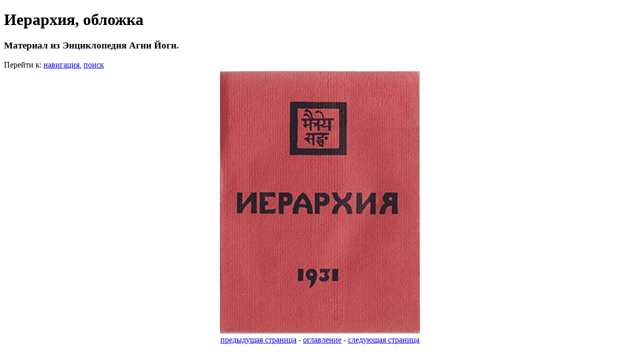

--- FILE ---
content_type: text/html; charset=utf-8
request_url: http://agniyoga.roerich.info/index.php?title=%D0%98%D0%B5%D1%80%D0%B0%D1%80%D1%85%D0%B8%D1%8F%2C_%D0%BE%D0%B1%D0%BB%D0%BE%D0%B6%D0%BA%D0%B0
body_size: 5369
content:
<!DOCTYPE html PUBLIC "-//W3C//DTD XHTML 1.0 Transitional//EN" "http://www.w3.org/TR/xhtml1/DTD/xhtml1-transitional.dtd">
<html xmlns="http://www.w3.org/1999/xhtml" xml:lang="ru" lang="ru" dir="ltr">
        <head>
                <meta http-equiv="Content-Type" content="text/html; charset=utf-8" />
                		<meta name="keywords" content="Иерархия, обложка,Беспредельность ч.2, стр.241,Иерархия, Оглавление,Иерархия, стр.3" />
		<link rel="shortcut icon" href="/favicon.ico" />
		<link rel="search" type="application/opensearchdescription+xml" href="/opensearch_desc.php" title="Энциклопедия Агни Йоги (Русский)" />
                <title>Иерархия, обложка — Энциклопедия Агни Йоги</title>
                <style type="text/css" media="screen, projection">/*<![CDATA[*/
                        @import "/skins/common/shared.css?97";
                        @import "/skins/monobook/main.css?97";
                /*]]>*/</style>
                <link rel="alternate" type="application/rss+xml" title="Export Feed Articles" href="/index.php/Rss?go" />
                <link rel="stylesheet" type="text/css" media="print" href="/skins/common/commonPrint.css?97" />
                <!--[if lt IE 5.5000]><style type="text/css">@import "/skins/monobook/IE50Fixes.css?97";</style><![endif]-->
                <!--[if IE 5.5000]><style type="text/css">@import "/skins/monobook/IE55Fixes.css?97";</style><![endif]-->
                <!--[if IE 6]><style type="text/css">@import "/skins/monobook/IE60Fixes.css?97";</style><![endif]-->
                <!--[if IE 7]><style type="text/css">@import "/skins/monobook/IE70Fixes.css?97";</style><![endif]-->
                <!--[if lt IE 7]><script type="text/javascript" src="/skins/common/IEFixes.js?97"></script>
                <meta http-equiv="imagetoolbar" content="no" /><![endif]-->

                <script type= "text/javascript">/*<![CDATA[*/
var skin = "monobook";
var stylepath = "/skins";
var wgArticlePath = "/index.php?title=$1";
var wgScriptPath = "";
var wgScript = "/index.php";
var wgServer = "http://agniyoga.roerich.info";
var wgCanonicalNamespace = "";
var wgCanonicalSpecialPageName = false;
var wgNamespaceNumber = 0;
var wgPageName = "Иерархия,_обложка";
var wgTitle = "Иерархия, обложка";
var wgAction = "view";
var wgRestrictionEdit = [];
var wgRestrictionMove = [];
var wgArticleId = "22576";
var wgIsArticle = true;
var wgUserName = null;
var wgUserGroups = null;
var wgUserLanguage = "ru";
var wgContentLanguage = "ru";
var wgBreakFrames = false;
var wgCurRevisionId = "52409";
/*]]>*/</script>

                <script type="text/javascript" src="/skins/common/wikibits.js?97"><!-- wikibits js --></script>
                <script type="text/javascript" src="/index.php?title=-&amp;action=raw&amp;gen=js&amp;useskin=monobook"><!-- site js --></script>
                <style type="text/css">/*<![CDATA[*/
@import "/index.php?title=MediaWiki:Common.css&usemsgcache=yes&action=raw&ctype=text/css&smaxage=18000";
@import "/index.php?title=MediaWiki:Monobook.css&usemsgcache=yes&action=raw&ctype=text/css&smaxage=18000";
@import "/index.php?title=-&action=raw&gen=css&maxage=18000";
/*]]>*/</style>
                <!-- Head Scripts -->
		<script type="text/javascript" src="/skins/common/ajax.js?97"></script>
        </head>
<body  class="mediawiki ns-0 ltr page-Иерархия_обложка">
        <div id="globalWrapper">
                <div id="column-content">
        <div id="content">
                <a name="top" id="top"></a>
                                <h1 class="firstHeading">Иерархия, обложка</h1>
                <div id="bodyContent">
                        <h3 id="siteSub">Материал из Энциклопедия Агни Йоги.</h3>
                        <div id="contentSub"></div>
                                                                        <div id="jump-to-nav">Перейти к: <a href="#column-one">навигация</a>, <a href="#searchInput">поиск</a></div>                        <!-- start content -->
                        <table align="center">

<tr>
<td align="center"><a href="/index.php?title=%D0%98%D0%B7%D0%BE%D0%B1%D1%80%D0%B0%D0%B6%D0%B5%D0%BD%D0%B8%D0%B5:Ierar0.jpg" class="image" title="Изображение:Ierar0.jpg"><img alt="Изображение:Ierar0.jpg" src="/images/1/1e/Ierar0.jpg" width="400" height="525" border="0" /></a>
</td></tr>
<tr>
<td align="center"><a href="/index.php?title=%D0%91%D0%B5%D1%81%D0%BF%D1%80%D0%B5%D0%B4%D0%B5%D0%BB%D1%8C%D0%BD%D0%BE%D1%81%D1%82%D1%8C_%D1%87.2%2C_%D1%81%D1%82%D1%80.241" title="Беспредельность ч.2, стр.241">предыдущая страница</a> - <a href="/index.php?title=%D0%98%D0%B5%D1%80%D0%B0%D1%80%D1%85%D0%B8%D1%8F%2C_%D0%9E%D0%B3%D0%BB%D0%B0%D0%B2%D0%BB%D0%B5%D0%BD%D0%B8%D0%B5" title="Иерархия, Оглавление">оглавление</a> - <a href="/index.php?title=%D0%98%D0%B5%D1%80%D0%B0%D1%80%D1%85%D0%B8%D1%8F%2C_%D1%81%D1%82%D1%80.3" title="Иерархия, стр.3">следующая страница</a>
</td></tr></table>
<table align="center">

<tr>
<td valign="top">
</td><td>
</td></tr></table>
<h2> Обсуждения на форуме </h2><ul><li><a href='http://forum.roerich.info/showthread.php?t=7677'>Иерархия,_обложка</a></li></ul><div class="printfooter">
Получено с <a href="http://agniyoga.roerich.info/index.php?title=%D0%98%D0%B5%D1%80%D0%B0%D1%80%D1%85%D0%B8%D1%8F%2C_%D0%BE%D0%B1%D0%BB%D0%BE%D0%B6%D0%BA%D0%B0">http://agniyoga.roerich.info/index.php?title=%D0%98%D0%B5%D1%80%D0%B0%D1%80%D1%85%D0%B8%D1%8F%2C_%D0%BE%D0%B1%D0%BB%D0%BE%D0%B6%D0%BA%D0%B0</a></div>
                        <div id="catlinks"><p class='catlinks'><a href="/index.php?title=%D0%A1%D0%BB%D1%83%D0%B6%D0%B5%D0%B1%D0%BD%D0%B0%D1%8F:Categories" title="Служебная:Categories">Категории</a>: <span dir='ltr'><a href="/index.php?title=%D0%9A%D0%B0%D1%82%D0%B5%D0%B3%D0%BE%D1%80%D0%B8%D1%8F:%D0%A3%D1%87%D0%B5%D0%BD%D0%B8%D0%B5" title="Категория:Учение">Учение</a></span> | <span dir='ltr'><a href="/index.php?title=%D0%9A%D0%B0%D1%82%D0%B5%D0%B3%D0%BE%D1%80%D0%B8%D1%8F:%D0%98%D0%B5%D1%80%D0%B0%D1%80%D1%85%D0%B8%D1%8F" title="Категория:Иерархия">Иерархия</a></span> | <span dir='ltr'><a href="/index.php?title=%D0%9A%D0%B0%D1%82%D0%B5%D0%B3%D0%BE%D1%80%D0%B8%D1%8F:%D0%A1%D0%BA%D0%B0%D0%BD-%D0%BA%D0%BE%D0%BF%D0%B8%D0%B8" title="Категория:Скан-копии">Скан-копии</a></span> | <span dir='ltr'><a href="/index.php?title=%D0%9A%D0%B0%D1%82%D0%B5%D0%B3%D0%BE%D1%80%D0%B8%D1%8F:%D0%A1%D0%BA%D0%B0%D0%BD-%D0%BA%D0%BE%D0%BF%D0%B8%D0%B8_%D0%BA%D0%BD%D0%B8%D0%B3%D0%B8_%D0%98%D0%B5%D1%80%D0%B0%D1%80%D1%85%D0%B8%D1%8F" title="Категория:Скан-копии книги Иерархия">Скан-копии книги Иерархия</a></span></p></div>                        <!-- end content -->
                        <div class="visualClear"></div>
                </div>
        </div>
                </div>
                <div id="column-one">
        <div id="p-cactions" class="portlet">
                <h5>Просмотры</h5>
                <div class="pBody">
                        <ul>
                                         <li id="ca-nstab-main" class="selected"><a href="/index.php?title=%D0%98%D0%B5%D1%80%D0%B0%D1%80%D1%85%D0%B8%D1%8F%2C_%D0%BE%D0%B1%D0%BB%D0%BE%D0%B6%D0%BA%D0%B0" title="Содержание статьи [c]" accesskey="c">Статья</a></li>
                                         <li id="ca-talk" class="new"><a href="/index.php?title=%D0%9E%D0%B1%D1%81%D1%83%D0%B6%D0%B4%D0%B5%D0%BD%D0%B8%D0%B5:%D0%98%D0%B5%D1%80%D0%B0%D1%80%D1%85%D0%B8%D1%8F%2C_%D0%BE%D0%B1%D0%BB%D0%BE%D0%B6%D0%BA%D0%B0&amp;action=edit" title="Обсуждение статьи [t]" accesskey="t">Обсуждение</a></li>
                                         <li id="ca-viewsource"><a href="/index.php?title=%D0%98%D0%B5%D1%80%D0%B0%D1%80%D1%85%D0%B8%D1%8F%2C_%D0%BE%D0%B1%D0%BB%D0%BE%D0%B6%D0%BA%D0%B0&amp;action=edit" title="Эта страница защищена от изменений, но вы можете посмотреть и скопировать её исходный текст [e]" accesskey="e">Просмотр</a></li>
                                         <li id="ca-history"><a href="/index.php?title=%D0%98%D0%B5%D1%80%D0%B0%D1%80%D1%85%D0%B8%D1%8F%2C_%D0%BE%D0%B1%D0%BB%D0%BE%D0%B6%D0%BA%D0%B0&amp;action=history" title="Журнал изменений страницы [h]" accesskey="h">История</a></li>
                                </ul>
                </div>
        </div>
        <div class="portlet" id="p-personal">
                <h5>Личные инструменты</h5>
                <div class="pBody">
                        <ul>
                                <li id="pt-login"><a href="/index.php?title=%D0%A1%D0%BB%D1%83%D0%B6%D0%B5%D0%B1%D0%BD%D0%B0%D1%8F:Userlogin&amp;returnto=%D0%98%D0%B5%D1%80%D0%B0%D1%80%D1%85%D0%B8%D1%8F%2C_%D0%BE%D0%B1%D0%BB%D0%BE%D0%B6%D0%BA%D0%B0" title="Здесь можно зарегистрироваться в системе, но это необязательно [o]" accesskey="o">Представиться системе</a></li>
                        </ul>
                </div>
        </div>


                <div id="p-search" class="portlet">
                <h5><label for="searchInput">Поиск</label></h5>
                <div id="searchBody" class="pBody">
                        <form action="/index.php?title=%D0%A1%D0%BB%D1%83%D0%B6%D0%B5%D0%B1%D0%BD%D0%B0%D1%8F:Search" id="searchform"><div>
                                <input id="searchInput" name="search" type="text" title="Искать это слово [f]" accesskey="f" value="" />
                                <input type='submit' name="go" class="searchButton" id="searchGoButton" value="Перейти" />&nbsp;
                                <input type='submit' name="fulltext" class="searchButton" id="mw-searchButton" value="Найти" />
                        </div></form>

                                <br>

                <form>
                        <SCRIPT language="JavaScript" SRC="/extensions/Searchinbooks/shlokaselect.js"></SCRIPT>
                        <script type="text/javascript">
                                function dataSelect(f) {
                                n = f.books.selectedIndex;
                                id='booksel7';
                                e=document.getElementById(id);
                                if(n) {
                                 url = "http://agniyoga.roerich.info/index.php?title="+e.value;
                                 window.open(url, "_blank", "");
                                }
                                }

                                function dataChanger(f) {
                                n = f.books.selectedIndex;
                                id='shlokaselector';
                                e=document.getElementById(id);
                                e.innerHTML=shloks[n];
                                }
                        </script>

                        <SELECT id="booker" name="books" style="width:120px;" onChange="dataChanger(this.form)">
                        <OPTION selected>Выберите книгу</OPTION>
                        <OPTION value="Зов">Зов</OPTION>
                        <OPTION value="Озарение">Озарение</OPTION>
                        <OPTION value="Община">Община</OPTION>
                        <OPTION value="Агни Йога">Агни Йога</OPTION>
                        <OPTION value="Беспредельность ч.1">Беспредельность ч.1</OPTION>
                        <OPTION value="Беспредельность ч.2">Беспредельность ч.2</OPTION>
                        <OPTION value="Иерархия">Иерархия</OPTION>
                        <OPTION value="Сердце">Сердце</OPTION>
                        <OPTION value="Мир Огненный ч.1">Мир Огненный ч.1</OPTION>
                        <OPTION value="Мир Огненный ч.2">Мир Огненный ч.2</OPTION>
                        <OPTION value="Мир Огненный ч.3">Мир Огненный ч.3</OPTION>
                        <OPTION value="Аум">Аум</OPTION>
                        <OPTION value="Братство">Братство</OPTION>
                        <OPTION value="Надземное">Надземное</OPTION>
                        </SELECT>
                        <div id="shlokaselector" >
                        </div>

                        <input type="button" value="Перейти" class="searchButton" onClick="dataSelect(this.form)">
                </form>
                <script type="text/javascript">
                        id='booker';
                        e=document.getElementById(id);
                        n=e.selectedIndex;
                        if (n==0) {n=1; e.selectedIndex=1;}
                        id='shlokaselector';
                        e=document.getElementById(id);
                        e.innerHTML=shloks[n];
                </script>


                </div>
        </div>



<div class="portlet" id="p-logo">
                <a style="background-image: url(/skins/common/images/maitreya_small.png);" href="/index.php?title=%D0%97%D0%B0%D0%B3%D0%BB%D0%B0%D0%B2%D0%BD%D0%B0%D1%8F_%D1%81%D1%82%D1%80%D0%B0%D0%BD%D0%B8%D1%86%D0%B0" title="Перейти на заглавную страницу [z]" accesskey="z"></a>
        </div>
        <script type="text/javascript"> if (window.isMSIE55) fixalpha(); </script>
                <div class='portlet' id='p-navigation'>
                <h5>Навигация</h5>
                <div class='pBody'>
                        <ul>
                                <li id="n-.D0.93.D0.BB.D0.B0.D0.B2.D0.BD.D0.B0.D1.8F"><a href="/index.php?title=%D0%97%D0%B0%D0%B3%D0%BB%D0%B0%D0%B2%D0%BD%D0%B0%D1%8F_%D1%81%D1%82%D1%80%D0%B0%D0%BD%D0%B8%D1%86%D0%B0">Главная</a></li>
                                <li id="n-.D0.9D.D0.BE.D0.B2.D0.BE.D1.81.D1.82.D0.B8-.D0.BF.D1.80.D0.BE.D0.B5.D0.BA.D1.82.D0.B0"><a href="/index.php?title=%D0%A2%D0%B5%D0%BA%D1%83%D1%89%D0%B8%D0%B5_%D1%81%D0%BE%D0%B1%D1%8B%D1%82%D0%B8%D1%8F">Новости проекта</a></li>
                                <li id="n-recentchanges"><a href="/index.php?title=%D0%A1%D0%BB%D1%83%D0%B6%D0%B5%D0%B1%D0%BD%D0%B0%D1%8F:Recentchanges" title="Список последних изменений [r]" accesskey="r">Свежие правки</a></li>
                                <li id="n-randompage"><a href="/index.php?title=%D0%A1%D0%BB%D1%83%D0%B6%D0%B5%D0%B1%D0%BD%D0%B0%D1%8F:Random" title="Посмотреть случайную страницу [x]" accesskey="x">Случайная статья</a></li>
                                <li id="n-.D0.A1.D1.82.D0.B0.D1.82.D1.8C.D0.B8"><a href="/index.php?title=%D0%9A%D0%B0%D1%82%D0%B5%D0%B3%D0%BE%D1%80%D0%B8%D1%8F:%D0%A1%D1%82%D0%B0%D1%82%D1%8C%D0%B8">Статьи</a></li>
                                <li id="n-.D0.A4.D0.BE.D1.80.D1.83.D0.BC"><a href="http://forum.roerich.info/forumdisplay.php?f=62">Форум</a></li>
                                <li id="n-.D0.9F.D0.BE.D0.B8.D1.81.D0.BA.D0.BE.D0.B2.D0.B0.D1.8F-.D1.81.D0.B8.D1.81.D1.82.D0.B5.D0.BC.D0.B0"><a href="http://aysearch.roerich.info">Поисковая система</a></li>
                        </ul>
                </div>
        </div>


                <div class='portlet' id='p-.D0.90.D0.B3.D0.BD.D0.B8_.D0.99.D0.BE.D0.B3.D0.B0'>
                <h5>Агни Йога</h5>
                <div class='pBody'>
                        <ul>
                                <li id="n-.D0.97.D0.BE.D0.B2"><a href="/index.php?title=%D0%9A%D0%BD%D0%B8%D0%B3%D0%B0_%D0%97%D0%BE%D0%B2">Зов</a></li>
                                <li id="n-.D0.9E.D0.B7.D0.B0.D1.80.D0.B5.D0.BD.D0.B8.D0.B5"><a href="/index.php?title=%D0%9A%D0%BD%D0%B8%D0%B3%D0%B0_%D0%9E%D0%B7%D0%B0%D1%80%D0%B5%D0%BD%D0%B8%D0%B5">Озарение</a></li>
                                <li id="n-.D0.9E.D0.B1.D1.89.D0.B8.D0.BD.D0.B0"><a href="/index.php?title=%D0%9A%D0%BD%D0%B8%D0%B3%D0%B0_%D0%9E%D0%B1%D1%89%D0%B8%D0%BD%D0%B0">Община</a></li>
                                <li id="n-.D0.9E.D0.B1.D1.89.D0.B8.D0.BD.D0.B0-.28.D0.A3.D1.80.D0.B3.D0.B0.29"><a href="/index.php?title=%D0%9A%D0%BD%D0%B8%D0%B3%D0%B0_%D0%9E%D0%B1%D1%89%D0%B8%D0%BD%D0%B0_%28%D0%A3%D1%80%D0%B3%D0%B0%29">Община (Урга)</a></li>
                                <li id="n-.D0.90.D0.B3.D0.BD.D0.B8-.D0.99.D0.BE.D0.B3.D0.B0"><a href="/index.php?title=%D0%9A%D0%BD%D0%B8%D0%B3%D0%B0_%D0%90%D0%B3%D0%BD%D0%B8_%D0%99%D0%BE%D0%B3%D0%B0">Агни Йога</a></li>
                                <li id="n-.D0.91.D0.B5.D1.81.D0.BF.D1.80.D0.B5.D0.B4.D0.B5.D0.BB.D1.8C.D0.BD.D0.BE.D1.81.D1.82.D1.8C-.D1.87.1"><a href="/index.php?title=%D0%9A%D0%BD%D0%B8%D0%B3%D0%B0_%D0%91%D0%B5%D1%81%D0%BF%D1%80%D0%B5%D0%B4%D0%B5%D0%BB%D1%8C%D0%BD%D0%BE%D1%81%D1%82%D1%8C_%D1%87.1">Беспредельность ч.1</a></li>
                                <li id="n-.D0.91.D0.B5.D1.81.D0.BF.D1.80.D0.B5.D0.B4.D0.B5.D0.BB.D1.8C.D0.BD.D0.BE.D1.81.D1.82.D1.8C-.D1.87.2"><a href="/index.php?title=%D0%9A%D0%BD%D0%B8%D0%B3%D0%B0_%D0%91%D0%B5%D1%81%D0%BF%D1%80%D0%B5%D0%B4%D0%B5%D0%BB%D1%8C%D0%BD%D0%BE%D1%81%D1%82%D1%8C_%D1%87.2">Беспредельность ч.2</a></li>
                                <li id="n-.D0.98.D0.B5.D1.80.D0.B0.D1.80.D1.85.D0.B8.D1.8F"><a href="/index.php?title=%D0%9A%D0%BD%D0%B8%D0%B3%D0%B0_%D0%98%D0%B5%D1%80%D0%B0%D1%80%D1%85%D0%B8%D1%8F">Иерархия</a></li>
                                <li id="n-.D0.A1.D0.B5.D1.80.D0.B4.D1.86.D0.B5"><a href="/index.php?title=%D0%9A%D0%BD%D0%B8%D0%B3%D0%B0_%D0%A1%D0%B5%D1%80%D0%B4%D1%86%D0%B5">Сердце</a></li>
                                <li id="n-.D0.9C.D0.B8.D1.80-.D0.9E.D0.B3.D0.BD.D0.B5.D0.BD.D0.BD.D1.8B.D0.B9-.D1.87.1"><a href="/index.php?title=%D0%9A%D0%BD%D0%B8%D0%B3%D0%B0_%D0%9C%D0%B8%D1%80_%D0%9E%D0%B3%D0%BD%D0%B5%D0%BD%D0%BD%D1%8B%D0%B9_%D1%87.1">Мир Огненный ч.1</a></li>
                                <li id="n-.D0.9C.D0.B8.D1.80-.D0.9E.D0.B3.D0.BD.D0.B5.D0.BD.D0.BD.D1.8B.D0.B9-.D1.87.2"><a href="/index.php?title=%D0%9A%D0%BD%D0%B8%D0%B3%D0%B0_%D0%9C%D0%B8%D1%80_%D0%9E%D0%B3%D0%BD%D0%B5%D0%BD%D0%BD%D1%8B%D0%B9_%D1%87.2">Мир Огненный ч.2</a></li>
                                <li id="n-.D0.9C.D0.B8.D1.80-.D0.9E.D0.B3.D0.BD.D0.B5.D0.BD.D0.BD.D1.8B.D0.B9-.D1.87.3"><a href="/index.php?title=%D0%9A%D0%BD%D0%B8%D0%B3%D0%B0_%D0%9C%D0%B8%D1%80_%D0%9E%D0%B3%D0%BD%D0%B5%D0%BD%D0%BD%D1%8B%D0%B9_%D1%87.3">Мир Огненный ч.3</a></li>
                                <li id="n-.D0.90.D1.83.D0.BC"><a href="/index.php?title=%D0%9A%D0%BD%D0%B8%D0%B3%D0%B0_%D0%90%D1%83%D0%BC">Аум</a></li>
                                <li id="n-.D0.91.D1.80.D0.B0.D1.82.D1.81.D1.82.D0.B2.D0.BE-.D1.87.1"><a href="/index.php?title=%D0%9A%D0%BD%D0%B8%D0%B3%D0%B0_%D0%91%D1%80%D0%B0%D1%82%D1%81%D1%82%D0%B2%D0%BE_%D1%87.1">Братство ч.1</a></li>
                                <li id="n-.D0.9D.D0.B0.D0.B4.D0.B7.D0.B5.D0.BC.D0.BD.D0.BE.D0.B5"><a href="/index.php?title=%D0%9A%D0%BD%D0%B8%D0%B3%D0%B0_%D0%9D%D0%B0%D0%B4%D0%B7%D0%B5%D0%BC%D0%BD%D0%BE%D0%B5">Надземное</a></li>
                        </ul>
                </div>
        </div>


                <div class='portlet' id='p-.D0.94.D0.BE.D0.BF.D0.BE.D0.BB.D0.BD.D0.B8.D1.82.D0.B5.D0.BB.D1.8C.D0.BD.D0.BE'>
                <h5>Дополнительно</h5>
                <div class='pBody'>
                        <ul>
                                <li id="n-.D0.A4.D0.B0.D0.B9.D0.BB.D1.8B-.D0.B4.D0.BB.D1.8F-.D1.81.D0.BA.D0.B0.D1.87.D0.B8.D0.B2.D0.B0.D0.BD.D0.B8.D1.8F"><a href="/index.php?title=%D0%A1%D0%BA%D0%B0%D1%87%D0%B0%D1%82%D1%8C">Файлы для скачивания</a></li>
                        </ul>
                </div>
        </div>


        
        <div class="portlet" id="p-tb">
                <h5>Инструменты</h5>
                <div class="pBody">
                        <ul>
                                <li id="t-whatlinkshere"><a href="/index.php?title=%D0%A1%D0%BB%D1%83%D0%B6%D0%B5%D0%B1%D0%BD%D0%B0%D1%8F:Whatlinkshere/%D0%98%D0%B5%D1%80%D0%B0%D1%80%D1%85%D0%B8%D1%8F%2C_%D0%BE%D0%B1%D0%BB%D0%BE%D0%B6%D0%BA%D0%B0" title="Список всех страниц, которые ссылаются на эту страницу [j]" accesskey="j">Ссылки сюда</a></li>
                                <li id="t-recentchangeslinked"><a href="/index.php?title=%D0%A1%D0%BB%D1%83%D0%B6%D0%B5%D0%B1%D0%BD%D0%B0%D1%8F:Recentchangeslinked/%D0%98%D0%B5%D1%80%D0%B0%D1%80%D1%85%D0%B8%D1%8F%2C_%D0%BE%D0%B1%D0%BB%D0%BE%D0%B6%D0%BA%D0%B0" title="Последние изменения в страницах, на которые ссылается эта страница [k]" accesskey="k">Связанные правки</a></li>
<li id="t-upload"><a href="/index.php?title=%D0%A1%D0%BB%D1%83%D0%B6%D0%B5%D0%B1%D0%BD%D0%B0%D1%8F:Upload" title="Загрузить изображения или мультимедиа-файлы [u]" accesskey="u">Загрузить файл</a></li>
<li id="t-specialpages"><a href="/index.php?title=%D0%A1%D0%BB%D1%83%D0%B6%D0%B5%D0%B1%D0%BD%D0%B0%D1%8F:Specialpages" title="Список служебных страниц [q]" accesskey="q">Спецстраницы</a></li>
                                <li id="t-print"><a href="/index.php?title=%D0%98%D0%B5%D1%80%D0%B0%D1%80%D1%85%D0%B8%D1%8F%2C_%D0%BE%D0%B1%D0%BB%D0%BE%D0%B6%D0%BA%D0%B0&amp;printable=yes" title="Версия для печати этой страницы [p]" accesskey="p">Версия для печати</a></li>                                <li id="t-permalink"><a href="/index.php?title=%D0%98%D0%B5%D1%80%D0%B0%D1%80%D1%85%D0%B8%D1%8F%2C_%D0%BE%D0%B1%D0%BB%D0%BE%D0%B6%D0%BA%D0%B0&amp;oldid=52409" title="Постоянная ссылка на эту версию страницы">Постоянная ссылка</a></li>                        </ul>
                </div>
        </div>
                </div><!-- end of the left (by default at least) column -->
                        <div class="visualClear"></div>
                        <div id="footer">
                                <div id="f-poweredbyico"><a href="http://www.mediawiki.org/"><img src="/skins/common/images/poweredby_mediawiki_88x31.png" alt="Powered by MediaWiki" /></a></div>
                        <ul id="f-list">
<div style="float:right; height: 1%; margin: 0 8px; position: relative; 
top: -2px;"><a href="http://forum.roerich.info"><img src="http://forum.roerich.info/frbanner.gif" alt="" border="0" /></a></div>   
<div style="float:right; height: 1%; margin: 0 8px; position: relative; 
top: -2px;"><a href="http://www.agni-yoga.net/Top100/"><img src="http://www.agni-yoga.net/Top100/button.php?u=chvlad" alt="Agni-Yoga Top Sites" border="0" /></a></div>
<ul id="f-list">
                              <li id="lastmod"> Последнее изменение этой страницы: 10:38, 29 апреля 2007.</li>
                              <li id="viewcount">К этой странице обращались 6772 раза.</li>
                        </ul>
                </div>
                
        
		<script type="text/javascript">if (window.runOnloadHook) runOnloadHook();</script>
</div>
<!-- Served in 0.167 secs. --></body></html>


--- FILE ---
content_type: application/javascript
request_url: http://agniyoga.roerich.info/extensions/Searchinbooks/shlokaselect.js
body_size: 42075
content:
var shloks= new Array();
shloks[1]='<SELECT style="width:120px;" id="booksel7" name="book1"><OPTION value="Зов, Предисловие">Предисловие</option><OPTION value="Зов, Лондон. Март 24, 1920 г.">Лондон. Март 24, 1920 г.</option><OPTION value="Зов, Нью-Йорк. Январь 1, 1921 г.">Нью-Йорк. Январь 1, 1921 г.</option><OPTION value="Зов, Январь 2, 1921 г.">Январь 2, 1921 г.</option><OPTION value="Зов, Январь 12, 1921 г.">Январь 12, 1921 г.</option><OPTION value="Зов, Январь 14, 1921 г.">Январь 14, 1921 г.</option><OPTION value="Зов, Февраль 1, 1921 г.">Февраль 1, 1921 г.</option><OPTION value="Зов, Февраль 4, 1921 г.">Февраль 4, 1921 г.</option><OPTION value="Зов, Февраль 6, 1921 г.">Февраль 6, 1921 г.</option><OPTION value="Зов, Февраль 20, 1921 г.">Февраль 20, 1921 г.</option><OPTION value="Зов, Февраль 22, 1921 г.">Февраль 22, 1921 г.</option><OPTION value="Зов, Февраль 24, 1921 г.">Февраль 24, 1921 г.</option><OPTION value="Зов, Март 1, 1921 г.">Март 1, 1921 г.</option><OPTION value="Зов, Март 2, 1921 г.">Март 2, 1921 г.</option><OPTION value="Зов, Март 31, 1921 г.">Март 31, 1921 г.</option><OPTION value="Зов, Апрель 8, 1921 г.">Апрель 8, 1921 г.</option><OPTION value="Зов, Май 7, 1921 г.">Май 7, 1921 г.</option><OPTION value="Зов, Май 8, 1921 г.">Май 8, 1921 г.</option><OPTION value="Зов, Май 10, 1921 г.">Май 10, 1921 г.</option><OPTION value="Зов, Май 14, 1921 г.">Май 14, 1921 г.</option><OPTION value="Зов, Май 19, 1921 г.">Май 19, 1921 г.</option><OPTION value="Зов, Май 22, 1921 г.">Май 22, 1921 г.</option><OPTION value="Зов, Май 26, 1921 г.">Май 26, 1921 г.</option><OPTION value="Зов, Май 27, 1921 г.">Май 27, 1921 г.</option><OPTION value="Зов, Май 29, 1921 г.">Май 29, 1921 г.</option><OPTION value="Зов, Июнь 2, 1921 г.">Июнь 2, 1921 г.</option><OPTION value="Зов, Июнь 4, 1921 г.">Июнь 4, 1921 г.</option><OPTION value="Зов, Июнь 7, 1921 г.">Июнь 7, 1921 г.</option><OPTION value="Зов, Июнь 9, 1921 г.">Июнь 9, 1921 г.</option><OPTION value="Зов, Июнь 13, 1921 г.">Июнь 13, 1921 г.</option><OPTION value="Зов, Июнь 15, 1921 г.">Июнь 15, 1921 г.</option><OPTION value="Зов, Июнь 17, 1921 г.">Июнь 17, 1921 г.</option><OPTION value="Зов, Июнь 21, 1921 г.">Июнь 21, 1921 г.</option><OPTION value="Зов, Июнь 22, 1921 г.">Июнь 22, 1921 г.</option><OPTION value="Зов, Июнь 23, 1921 г.">Июнь 23, 1921 г.</option><OPTION value="Зов, Июнь 25, 1921 г.">Июнь 25, 1921 г.</option><OPTION value="Зов, Июнь 26, 1921 г.">Июнь 26, 1921 г.</option><OPTION value="Зов, Июнь 27, 1921 г.">Июнь 27, 1921 г.</option><OPTION value="Зов, Июнь 28, 1921 г.">Июнь 28, 1921 г.</option><OPTION value="Зов, Июнь 29, 1921 г.">Июнь 29, 1921 г.</option><OPTION value="Зов, Июль 1, 1921 г.">Июль 1, 1921 г.</option><OPTION value="Зов, Июль 2, 1921 г.">Июль 2, 1921 г.</option><OPTION value="Зов, Июль 4, 1921 г.">Июль 4, 1921 г.</option><OPTION value="Зов, Июль 6, 1921 г.">Июль 6, 1921 г.</option><OPTION value="Зов, Июль 7, 1921 г.">Июль 7, 1921 г.</option><OPTION value="Зов, Июль 10, 1921 г.">Июль 10, 1921 г.</option><OPTION value="Зов, Июль 11, 1921 г.">Июль 11, 1921 г.</option><OPTION value="Зов, Июль 12, 1921 г.">Июль 12, 1921 г.</option><OPTION value="Зов, Июль 15, 1921 г.">Июль 15, 1921 г.</option><OPTION value="Зов, Июль 17, 1921 г.">Июль 17, 1921 г.</option><OPTION value="Зов, Июль 18, 1921 г.">Июль 18, 1921 г.</option><OPTION value="Зов, Июль 23, 1921 г.">Июль 23, 1921 г.</option><OPTION value="Зов, Июль 24, 1921 г.">Июль 24, 1921 г.</option><OPTION value="Зов, Июль 31, 1921 г.">Июль 31, 1921 г.</option><OPTION value="Зов, Август 1, 1921 г.">Август 1, 1921 г.</option><OPTION value="Зов, Август 5, 1921 г.">Август 5, 1921 г.</option><OPTION value="Зов, Август 6, 1921 г.">Август 6, 1921 г.</option><OPTION value="Зов, Август 8, 1921 г.">Август 8, 1921 г.</option><OPTION value="Зов, Август 9, 1921 г.">Август 9, 1921 г.</option><OPTION value="Зов, Август 11, 1921 г.">Август 11, 1921 г.</option><OPTION value="Зов, Август 12, 1921 г.">Август 12, 1921 г.</option><OPTION value="Зов, Август 17, 1921 г.">Август 17, 1921 г.</option><OPTION value="Зов, Август 19, 1921 г.">Август 19, 1921 г.</option><OPTION value="Зов, Август 20, 1921 г.">Август 20, 1921 г.</option><OPTION value="Зов, Август 27, 1921 г.">Август 27, 1921 г.</option><OPTION value="Зов, Август 31, 1921 г.">Август 31, 1921 г.</option><OPTION value="Зов, Сентябрь 1, 1921 г.">Сентябрь 1, 1921 г.</option><OPTION value="Зов, Сентябрь 3, 1921 г.">Сентябрь 3, 1921 г.</option><OPTION value="Зов, Сентябрь 4, 1921 г.">Сентябрь 4, 1921 г.</option><OPTION value="Зов, Октябрь 1, 1921 г.">Октябрь 1, 1921 г.</option><OPTION value="Зов, Октябрь 3, 1921 г.">Октябрь 3, 1921 г.</option><OPTION value="Зов, Октябрь 5, 1921 г.">Октябрь 5, 1921 г.</option><OPTION value="Зов, Октябрь 9, 1921 г.">Октябрь 9, 1921 г.</option><OPTION value="Зов, Октябрь 10, 1921 г.">Октябрь 10, 1921 г.</option><OPTION value="Зов, Октябрь 11, 1921 г.">Октябрь 11, 1921 г.</option><OPTION value="Зов, Октябрь 12, 1921 г.">Октябрь 12, 1921 г.</option><OPTION value="Зов, Октябрь 13, 1921 г.">Октябрь 13, 1921 г.</option><OPTION value="Зов, Октябрь 15, 1921 г.">Октябрь 15, 1921 г.</option><OPTION value="Зов, Октябрь 18, 1921 г.">Октябрь 18, 1921 г.</option><OPTION value="Зов, Октябрь 21, 1921 г.">Октябрь 21, 1921 г.</option><OPTION value="Зов, Октябрь 22, 1921 г.">Октябрь 22, 1921 г.</option><OPTION value="Зов, Октябрь 24, 1921 г.">Октябрь 24, 1921 г.</option><OPTION value="Зов, Октябрь 25, 1921 г.">Октябрь 25, 1921 г.</option><OPTION value="Зов, Октябрь 26, 1921 г.">Октябрь 26, 1921 г.</option><OPTION value="Зов, Октябрь 27, 1921 г.">Октябрь 27, 1921 г.</option><OPTION value="Зов, Октябрь 28, 1921 г.">Октябрь 28, 1921 г.</option><OPTION value="Зов, Октябрь 29, 1921 г.">Октябрь 29, 1921 г.</option><OPTION value="Зов, Октябрь 30, 1921 г.">Октябрь 30, 1921 г.</option><OPTION value="Зов, Октябрь 31, 1921 г.">Октябрь 31, 1921 г.</option><OPTION value="Зов, Ноябрь 1, 1921 г.">Ноябрь 1, 1921 г.</option><OPTION value="Зов, Ноябрь 2, 1921 г.">Ноябрь 2, 1921 г.</option><OPTION value="Зов, Ноябрь 3, 1921 г.">Ноябрь 3, 1921 г.</option><OPTION value="Зов, Ноябрь 4, 1921 г.">Ноябрь 4, 1921 г.</option><OPTION value="Зов, Ноябрь 5, 1921 г.">Ноябрь 5, 1921 г.</option><OPTION value="Зов, Ноябрь 6, 1921 г.">Ноябрь 6, 1921 г.</option><OPTION value="Зов, Ноябрь 7, 1921 г.">Ноябрь 7, 1921 г.</option><OPTION value="Зов, Ноябрь 8, 1921 г.">Ноябрь 8, 1921 г.</option><OPTION value="Зов, Ноябрь 9, 1921 г.">Ноябрь 9, 1921 г.</option><OPTION value="Зов, Ноябрь 10, 1921 г.">Ноябрь 10, 1921 г.</option><OPTION value="Зов, Ноябрь 11, 1921 г.">Ноябрь 11, 1921 г.</option><OPTION value="Зов, Ноябрь 12, 1921 г.">Ноябрь 12, 1921 г.</option><OPTION value="Зов, Ноябрь 13, 1921 г.">Ноябрь 13, 1921 г.</option><OPTION value="Зов, Ноябрь 14, 1921 г.(1)">Ноябрь 14, 1921 г.(1)</option><OPTION value="Зов, Ноябрь 14, 1921 г.(2)">Ноябрь 14, 1921 г.(2)</option><OPTION value="Зов, Ноябрь 15, 1921 г.">Ноябрь 15, 1921 г.</option><OPTION value="Зов, Ноябрь 16, 1921 г.">Ноябрь 16, 1921 г.</option><OPTION value="Зов, Ноябрь 17, 1921 г.">Ноябрь 17, 1921 г.</option><OPTION value="Зов, Ноябрь 19, 1921 г.">Ноябрь 19, 1921 г.</option><OPTION value="Зов, Ноябрь 20, 1921 г.">Ноябрь 20, 1921 г.</option><OPTION value="Зов, Ноябрь 21, 1921 г.">Ноябрь 21, 1921 г.</option><OPTION value="Зов, Ноябрь 22, 1921 г.">Ноябрь 22, 1921 г.</option><OPTION value="Зов, Ноябрь 23, 1921 г.">Ноябрь 23, 1921 г.</option><OPTION value="Зов, Ноябрь 24, 1921 г.">Ноябрь 24, 1921 г.</option><OPTION value="Зов, Ноябрь 26, 1921 г.">Ноябрь 26, 1921 г.</option><OPTION value="Зов, Ноябрь 27, 1921 г.">Ноябрь 27, 1921 г.</option><OPTION value="Зов, Ноябрь 29, 1921 г.">Ноябрь 29, 1921 г.</option><OPTION value="Зов, Ноябрь 30, 1921 г.">Ноябрь 30, 1921 г.</option><OPTION value="Зов, Декабрь 1, 1921 г.">Декабрь 1, 1921 г.</option><OPTION value="Зов, Декабрь 2, 1921 г.">Декабрь 2, 1921 г.</option><OPTION value="Зов, Декабрь 6, 1921 г.">Декабрь 6, 1921 г.</option><OPTION value="Зов, Декабрь 7, 1921 г.">Декабрь 7, 1921 г.</option><OPTION value="Зов, Декабрь 8, 1921 г.">Декабрь 8, 1921 г.</option><OPTION value="Зов, Декабрь 9, 1921 г.">Декабрь 9, 1921 г.</option><OPTION value="Зов, Декабрь 23, 1921 г.">Декабрь 23, 1921 г.</option><OPTION value="Зов, Декабрь 24, 1921 г.">Декабрь 24, 1921 г.</option><OPTION value="Зов, Декабрь 25, 1921 г.">Декабрь 25, 1921 г.</option><OPTION value="Зов, Декабрь 26, 1921 г.">Декабрь 26, 1921 г.</option><OPTION value="Зов, Декабрь 27, 1921 г.">Декабрь 27, 1921 г.</option><OPTION value="Зов, Декабрь 29, 1921 г.">Декабрь 29, 1921 г.</option><OPTION value="Зов, Декабрь 31, 1921 г.">Декабрь 31, 1921 г.</option><OPTION value="Зов, Январь 1, 1922 г.">Январь 1, 1922 г.</option><OPTION value="Зов, Январь 2, 1922 г.">Январь 2, 1922 г.</option><OPTION value="Зов, Январь 3, 1922 г.">Январь 3, 1922 г.</option><OPTION value="Зов, Январь 4, 1922 г.">Январь 4, 1922 г.</option><OPTION value="Зов, Январь 6, 1922 г.">Январь 6, 1922 г.</option><OPTION value="Зов, Январь 7, 1922 г.">Январь 7, 1922 г.</option><OPTION value="Зов, Январь 9, 1922 г.">Январь 9, 1922 г.</option><OPTION value="Зов, Январь 10, 1922 г.">Январь 10, 1922 г.</option><OPTION value="Зов, Январь 11, 1922 г.">Январь 11, 1922 г.</option><OPTION value="Зов, Январь 13, 1922 г.">Январь 13, 1922 г.</option><OPTION value="Зов, Январь 14, 1922 г.">Январь 14, 1922 г.</option><OPTION value="Зов, Январь 15, 1922 г.">Январь 15, 1922 г.</option><OPTION value="Зов, Январь 16, 1922 г.">Январь 16, 1922 г.</option><OPTION value="Зов, Январь 18, 1922 г.">Январь 18, 1922 г.</option><OPTION value="Зов, Январь 21, 1922 г.">Январь 21, 1922 г.</option><OPTION value="Зов, Январь 23, 1922 г.">Январь 23, 1922 г.</option><OPTION value="Зов, Январь 24, 1922 г.">Январь 24, 1922 г.</option><OPTION value="Зов, Январь 25, 1922 г.">Январь 25, 1922 г.</option><OPTION value="Зов, Январь 26, 1922 г.">Январь 26, 1922 г.</option><OPTION value="Зов, Январь 27, 1922 г.">Январь 27, 1922 г.</option><OPTION value="Зов, Январь 28, 1922 г.">Январь 28, 1922 г.</option><OPTION value="Зов, Январь 29, 1922 г.">Январь 29, 1922 г.</option><OPTION value="Зов, Январь 30, 1922 г.">Январь 30, 1922 г.</option><OPTION value="Зов, Февраль 2, 1922 г.">Февраль 2, 1922 г.</option><OPTION value="Зов, Февраль 3, 1922 г.">Февраль 3, 1922 г.</option><OPTION value="Зов, Февраль 5, 1922 г.">Февраль 5, 1922 г.</option><OPTION value="Зов, Февраль 6, 1922 г.">Февраль 6, 1922 г.</option><OPTION value="Зов, Февраль 7, 1922 г.">Февраль 7, 1922 г.</option><OPTION value="Зов, Февраль 8, 1922 г.">Февраль 8, 1922 г.</option><OPTION value="Зов, Февраль 10, 1922 г.">Февраль 10, 1922 г.</option><OPTION value="Зов, Февраль 12, 1922 г.">Февраль 12, 1922 г.</option><OPTION value="Зов, Февраль 13, 1922 г.">Февраль 13, 1922 г.</option><OPTION value="Зов, Февраль 15, 1922 г.">Февраль 15, 1922 г.</option><OPTION value="Зов, Февраль 16, 1922 г.">Февраль 16, 1922 г.</option><OPTION value="Зов, Февраль 17, 1922 г.">Февраль 17, 1922 г.</option><OPTION value="Зов, Февраль 18, 1922 г.">Февраль 18, 1922 г.</option><OPTION value="Зов, Февраль 19, 1922 г.">Февраль 19, 1922 г.</option><OPTION value="Зов, Февраль 20, 1922 г.">Февраль 20, 1922 г.</option><OPTION value="Зов, Февраль 21, 1922 г.">Февраль 21, 1922 г.</option><OPTION value="Зов, Февраль 23, 1922 г.">Февраль 23, 1922 г.</option><OPTION value="Зов, Февраль 24, 1922 г.">Февраль 24, 1922 г.</option><OPTION value="Зов, Февраль 25, 1922 г.">Февраль 25, 1922 г.</option><OPTION value="Зов, Февраль 26, 1922 г.">Февраль 26, 1922 г.</option><OPTION value="Зов, Февраль 27, 1922 г.">Февраль 27, 1922 г.</option><OPTION value="Зов, Февраль 28, 1922 г.">Февраль 28, 1922 г.</option><OPTION value="Зов, Март 1, 1922 г.">Март 1, 1922 г.</option><OPTION value="Зов, Март 2, 1922 г.">Март 2, 1922 г.</option><OPTION value="Зов, Март 3, 1922 г.">Март 3, 1922 г.</option><OPTION value="Зов, Март 4, 1922 г.">Март 4, 1922 г.</option><OPTION value="Зов, Март 8, 1922 г.">Март 8, 1922 г.</option><OPTION value="Зов, Март 9, 1922 г.">Март 9, 1922 г.</option><OPTION value="Зов, Март 10, 1922 г.">Март 10, 1922 г.</option><OPTION value="Зов, Март 12, 1922 г.">Март 12, 1922 г.</option><OPTION value="Зов, Март 13, 1922 г.">Март 13, 1922 г.</option><OPTION value="Зов, Март 14, 1922 г.">Март 14, 1922 г.</option><OPTION value="Зов, Март 15, 1922 г.">Март 15, 1922 г.</option><OPTION value="Зов, Март 16, 1922 г.">Март 16, 1922 г.</option><OPTION value="Зов, Март 17, 1922 г.">Март 17, 1922 г.</option><OPTION value="Зов, Март 18, 1922 г.">Март 18, 1922 г.</option><OPTION value="Зов, Март 19, 1922 г.">Март 19, 1922 г.</option><OPTION value="Зов, Март 22, 1922 г.">Март 22, 1922 г.</option><OPTION value="Зов, Март 23, 1922 г.">Март 23, 1922 г.</option><OPTION value="Зов, Март 24, 1922 г.">Март 24, 1922 г.</option><OPTION value="Зов, Март 25, 1922 г.">Март 25, 1922 г.</option><OPTION value="Зов, Март 26, 1922 г.">Март 26, 1922 г.</option><OPTION value="Зов, Март 27, 1922 г.">Март 27, 1922 г.</option><OPTION value="Зов, Март 29, 1922 г.">Март 29, 1922 г.</option><OPTION value="Зов, Март 30, 1922 г.">Март 30, 1922 г.</option><OPTION value="Зов, Апрель 1, 1922 г.">Апрель 1, 1922 г.</option><OPTION value="Зов, Апрель 2, 1922 г.">Апрель 2, 1922 г.</option><OPTION value="Зов, Апрель 4, 1922 г.">Апрель 4, 1922 г.</option><OPTION value="Зов, Апрель 5, 1922 г.">Апрель 5, 1922 г.</option><OPTION value="Зов, Апрель 6, 1922 г.">Апрель 6, 1922 г.</option><OPTION value="Зов, Апрель 7, 1922 г.">Апрель 7, 1922 г.</option><OPTION value="Зов, Апрель 8, 1922 г.">Апрель 8, 1922 г.</option><OPTION value="Зов, Апрель 9, 1922 г.">Апрель 9, 1922 г.</option><OPTION value="Зов, Апрель 10, 1922 г.">Апрель 10, 1922 г.</option><OPTION value="Зов, Апрель 11, 1922 г.">Апрель 11, 1922 г.</option><OPTION value="Зов, Апрель 12, 1922 г.">Апрель 12, 1922 г.</option><OPTION value="Зов, Апрель 13, 1922 г.">Апрель 13, 1922 г.</option><OPTION value="Зов, Апрель 14, 1922 г.">Апрель 14, 1922 г.</option><OPTION value="Зов, Апрель 15, 1922 г.">Апрель 15, 1922 г.</option><OPTION value="Зов, Апрель 17, 1922 г.">Апрель 17, 1922 г.</option><OPTION value="Зов, Апрель 18, 1922 г.">Апрель 18, 1922 г.</option><OPTION value="Зов, Апрель 21, 1922 г.">Апрель 21, 1922 г.</option><OPTION value="Зов, Апрель 23, 1922 г.">Апрель 23, 1922 г.</option><OPTION value="Зов, Апрель 24, 1922 г.">Апрель 24, 1922 г.</option><OPTION value="Зов, Апрель 25, 1922 г.">Апрель 25, 1922 г.</option><OPTION value="Зов, Апрель 26, 1922 г.">Апрель 26, 1922 г.</option><OPTION value="Зов, Апрель 28, 1922 г.">Апрель 28, 1922 г.</option><OPTION value="Зов, Май 1, 1922 г.">Май 1, 1922 г.</option><OPTION value="Зов, Май 2, 1922 г.">Май 2, 1922 г.</option><OPTION value="Зов, Май 3, 1922 г.">Май 3, 1922 г.</option><OPTION value="Зов, Май 4, 1922 г.">Май 4, 1922 г.</option><OPTION value="Зов, Май 9, 1922 г.">Май 9, 1922 г.</option><OPTION value="Зов, Май 10, 1922 г.">Май 10, 1922 г.</option><OPTION value="Зов, Май 13, 1922 г.">Май 13, 1922 г.</option><OPTION value="Зов, Май 14, 1922 г.">Май 14, 1922 г.</option><OPTION value="Зов, Май 15, 1922 г.">Май 15, 1922 г.</option><OPTION value="Зов, Май 16, 1922 г.">Май 16, 1922 г.</option><OPTION value="Зов, Май 17, 1922 г.">Май 17, 1922 г.</option><OPTION value="Зов, Май 23, 1922 г.">Май 23, 1922 г.</option><OPTION value="Зов, Май 25, 1922 г.">Май 25, 1922 г.</option><OPTION value="Зов, Май 26, 1922 г.">Май 26, 1922 г.</option><OPTION value="Зов, Май 29, 1922 г.">Май 29, 1922 г.</option><OPTION value="Зов, Май 30, 1922 г.">Май 30, 1922 г.</option><OPTION value="Зов, Июнь 1, 1922 г.">Июнь 1, 1922 г.</option><OPTION value="Зов, Июнь 2, 1922 г.">Июнь 2, 1922 г.</option><OPTION value="Зов, Июнь 3, 1922 г.">Июнь 3, 1922 г.</option><OPTION value="Зов, Июнь 6, 1922 г.">Июнь 6, 1922 г.</option><OPTION value="Зов, Июнь 8, 1922 г.">Июнь 8, 1922 г.</option><OPTION value="Зов, Июнь 9, 1922 г.">Июнь 9, 1922 г.</option><OPTION value="Зов, Июнь 10, 1922 г.">Июнь 10, 1922 г.</option><OPTION value="Зов, Июнь 11, 1922 г.">Июнь 11, 1922 г.</option><OPTION value="Зов, Июнь 13, 1922 г.">Июнь 13, 1922 г.</option><OPTION value="Зов, Июнь 14, 1922 г.">Июнь 14, 1922 г.</option><OPTION value="Зов, Июнь 15, 1922 г.">Июнь 15, 1922 г.</option><OPTION value="Зов, Июнь 17, 1922 г.">Июнь 17, 1922 г.</option><OPTION value="Зов, Июнь 18, 1922 г.">Июнь 18, 1922 г.</option><OPTION value="Зов, Июнь 20, 1922 г.">Июнь 20, 1922 г.</option><OPTION value="Зов, Июнь 21, 1922 г.">Июнь 21, 1922 г.</option><OPTION value="Зов, Июнь 22, 1922 г.">Июнь 22, 1922 г.</option><OPTION value="Зов, Июнь 23, 1922 г.">Июнь 23, 1922 г.</option><OPTION value="Зов, Июнь 24, 1922 г.">Июнь 24, 1922 г.</option><OPTION value="Зов, Июнь 26, 1922 г.">Июнь 26, 1922 г.</option><OPTION value="Зов, Июнь 27, 1922 г.">Июнь 27, 1922 г.</option><OPTION value="Зов, Июнь 28, 1922 г.">Июнь 28, 1922 г.</option><OPTION value="Зов, Июнь 29, 1922 г.">Июнь 29, 1922 г.</option><OPTION value="Зов, Июнь 30, 1922 г.">Июнь 30, 1922 г.</option><OPTION value="Зов, Июль 2, 1922 г.">Июль 2, 1922 г.</option><OPTION value="Зов, Июль 3, 1922 г.">Июль 3, 1922 г.</option><OPTION value="Зов, Июль 4, 1922 г.">Июль 4, 1922 г.</option><OPTION value="Зов, Июль 9, 1922 г.">Июль 9, 1922 г.</option><OPTION value="Зов, Июль 11, 1922 г.">Июль 11, 1922 г.</option><OPTION value="Зов, Июль 12, 1922 г.">Июль 12, 1922 г.</option><OPTION value="Зов, Июль 13, 1922 г.">Июль 13, 1922 г.</option><OPTION value="Зов, Июль 14, 1922 г.">Июль 14, 1922 г.</option><OPTION value="Зов, Июль 15, 1922 г.">Июль 15, 1922 г.</option><OPTION value="Зов, Июль 16, 1922 г.">Июль 16, 1922 г.</option><OPTION value="Зов, Июль 17, 1922 г.">Июль 17, 1922 г.</option><OPTION value="Зов, Июль 18, 1922 г.">Июль 18, 1922 г.</option><OPTION value="Зов, Июль 19, 1922 г.">Июль 19, 1922 г.</option><OPTION value="Зов, Июль 20, 1922 г.">Июль 20, 1922 г.</option><OPTION value="Зов, Июль 21, 1922 г.">Июль 21, 1922 г.</option><OPTION value="Зов, Июль 22, 1922 г.">Июль 22, 1922 г.</option><OPTION value="Зов, Июль 23, 1922 г.">Июль 23, 1922 г.</option><OPTION value="Зов, Июль 24, 1922 г.">Июль 24, 1922 г.</option><OPTION value="Зов, Июль 25, 1922 г.">Июль 25, 1922 г.</option><OPTION value="Зов, Июль 26, 1922 г.">Июль 26, 1922 г.</option><OPTION value="Зов, Июль 27, 1922 г.">Июль 27, 1922 г.</option><OPTION value="Зов, Июль 28, 1922 г.">Июль 28, 1922 г.</option><OPTION value="Зов, Июль 30, 1922 г.">Июль 30, 1922 г.</option><OPTION value="Зов, Июль 31, 1922 г.">Июль 31, 1922 г.</option><OPTION value="Зов, Август 1, 1922 г.">Август 1, 1922 г.</option><OPTION value="Зов, Август 3, 1922 г.">Август 3, 1922 г.</option><OPTION value="Зов, Август 4, 1922 г.">Август 4, 1922 г.</option><OPTION value="Зов, Август 5, 1922 г.">Август 5, 1922 г.</option><OPTION value="Зов, Август 7, 1922 г.">Август 7, 1922 г.</option><OPTION value="Зов, Август 9, 1922 г.">Август 9, 1922 г.</option><OPTION value="Зов, Август 26, 1922 г.">Август 26, 1922 г.</option><OPTION value="Зов, Сентябрь 3, 1922 г.">Сентябрь 3, 1922 г.</option><OPTION value="Зов, Сентябрь 4, 1922 г.">Сентябрь 4, 1922 г.</option><OPTION value="Зов, Сентябрь 7, 1922 г.">Сентябрь 7, 1922 г.</option><OPTION value="Зов, Сентябрь 17, 1922 г.">Сентябрь 17, 1922 г.</option><OPTION value="Зов, Сентябрь 19, 1922 г.">Сентябрь 19, 1922 г.</option><OPTION value="Зов, Сентябрь 20, 1922 г.">Сентябрь 20, 1922 г.</option><OPTION value="Зов, Сентябрь 21, 1922 г.">Сентябрь 21, 1922 г.</option><OPTION value="Зов, Сентябрь 23, 1922 г.">Сентябрь 23, 1922 г.</option><OPTION value="Зов, Сентябрь 25, 1922 г.">Сентябрь 25, 1922 г.</option><OPTION value="Зов, Сентябрь 26, 1922 г.">Сентябрь 26, 1922 г.</option><OPTION value="Зов, Сентябрь 29, 1922 г.">Сентябрь 29, 1922 г.</option><OPTION value="Зов, Сентябрь 30, 1922 г.">Сентябрь 30, 1922 г.</option><OPTION value="Зов, Октябрь 3, 1922 г.">Октябрь 3, 1922 г.</option><OPTION value="Зов, Октябрь 4, 1922 г.">Октябрь 4, 1922 г.</option><OPTION value="Зов, Октябрь 14, 1922 г.">Октябрь 14, 1922 г.</option><OPTION value="Зов, Октябрь 18, 1922 г.">Октябрь 18, 1922 г.</option><OPTION value="Зов, Октябрь 25, 1922 г.">Октябрь 25, 1922 г.</option><OPTION value="Зов, Октябрь 26, 1922 г.">Октябрь 26, 1922 г.</option><OPTION value="Зов, Октябрь 28, 1922 г.">Октябрь 28, 1922 г.</option><OPTION value="Зов, Ноябрь 1, 1922 г.">Ноябрь 1, 1922 г.</option><OPTION value="Зов, Ноябрь 4, 1922 г.">Ноябрь 4, 1922 г.</option><OPTION value="Зов, Ноябрь 6, 1922 г.">Ноябрь 6, 1922 г.</option><OPTION value="Зов, Ноябрь 7, 1922 г.">Ноябрь 7, 1922 г.</option><OPTION value="Зов, Ноябрь 22, 1922 г.">Ноябрь 22, 1922 г.</option><OPTION value="Зов, Ноябрь 24, 1922 г.">Ноябрь 24, 1922 г.</option><OPTION value="Зов, Ноябрь 25, 1922 г.">Ноябрь 25, 1922 г.</option><OPTION value="Зов, Декабрь 2, 1922 г.">Декабрь 2, 1922 г.</option><OPTION value="Зов, Декабрь 6, 1922 г.">Декабрь 6, 1922 г.</option><OPTION value="Зов, Декабрь 8, 1922 г.">Декабрь 8, 1922 г.</option><OPTION value="Зов, Декабрь 9, 1922 г.">Декабрь 9, 1922 г.</option><OPTION value="Зов, Декабрь 12, 1922 г.">Декабрь 12, 1922 г.</option><OPTION value="Зов, Декабрь 13, 1922 г.">Декабрь 13, 1922 г.</option><OPTION value="Зов, Декабрь 14, 1922 г.">Декабрь 14, 1922 г.</option><OPTION value="Зов, Декабрь 18, 1922 г.">Декабрь 18, 1922 г.</option><OPTION value="Зов, Декабрь 22, 1922 г.">Декабрь 22, 1922 г.</option><OPTION value="Зов, Декабрь 23, 1922 г.">Декабрь 23, 1922 г.</option><OPTION value="Зов, Декабрь 30, 1922 г.">Декабрь 30, 1922 г.</option><OPTION value="Зов, Январь 1, 1923 г.">Январь 1, 1923 г.</option><OPTION value="Зов, Январь 7, 1923 г.">Январь 7, 1923 г.</option><OPTION value="Зов, Январь 9, 1923 г.">Январь 9, 1923 г.</option><OPTION value="Зов, Январь 12, 1923 г.">Январь 12, 1923 г.</option><OPTION value="Зов, Январь 18, 1923 г.">Январь 18, 1923 г.</option><OPTION value="Зов, Январь 20, 1923 г.">Январь 20, 1923 г.</option><OPTION value="Зов, Январь 21, 1923 г.">Январь 21, 1923 г.</option><OPTION value="Зов, Январь 27, 1923 г.">Январь 27, 1923 г.</option><OPTION value="Зов, Январь 29, 1923 г.">Январь 29, 1923 г.</option><OPTION value="Зов, Январь 30, 1923 г.">Январь 30, 1923 г.</option><OPTION value="Зов, Январь 31, 1923 г.">Январь 31, 1923 г.</option><OPTION value="Зов, Февраль 1, 1923 г.">Февраль 1, 1923 г.</option><OPTION value="Зов, Февраль 3, 1923 г.">Февраль 3, 1923 г.</option><OPTION value="Зов, Февраль 5, 1923 г.">Февраль 5, 1923 г.</option><OPTION value="Зов, Февраль 9, 1923 г.">Февраль 9, 1923 г.</option><OPTION value="Зов, Февраль 12, 1923 г.">Февраль 12, 1923 г.</option><OPTION value="Зов, Февраль 13, 1923 г.">Февраль 13, 1923 г.</option><OPTION value="Зов, Февраль 16, 1923 г.">Февраль 16, 1923 г.</option><OPTION value="Зов, Февраль 18, 1923 г.">Февраль 18, 1923 г.</option><OPTION value="Зов, Февраль 19, 1923 г.">Февраль 19, 1923 г.</option><OPTION value="Зов, Февраль 26, 1923 г.">Февраль 26, 1923 г.</option><OPTION value="Зов, Февраль 27, 1923 г.">Февраль 27, 1923 г.</option><OPTION value="Зов, Март 2, 1923 г.">Март 2, 1923 г.</option><OPTION value="Зов, Март 3, 1923 г.">Март 3, 1923 г.</option><OPTION value="Зов, Март 5, 1923 г.">Март 5, 1923 г.</option><OPTION value="Зов, Март 6, 1923 г.">Март 6, 1923 г.</option><OPTION value="Зов, Март 7, 1923 г.">Март 7, 1923 г.</option><OPTION value="Зов, Март 10, 1923 г.">Март 10, 1923 г.</option><OPTION value="Зов, Март 13, 1923 г.">Март 13, 1923 г.</option><OPTION value="Зов, Март 14, 1923 г.">Март 14, 1923 г.</option><OPTION value="Зов, Март 17, 1923 г.">Март 17, 1923 г.</option><OPTION value="Зов, Март 19, 1923 г.">Март 19, 1923 г.</option><OPTION value="Зов, Март 21, 1923 г.">Март 21, 1923 г.</option><OPTION value="Зов, Март 22, 1923 г.">Март 22, 1923 г.</option><OPTION value="Зов, Март 24, 1923 г.">Март 24, 1923 г.</option><OPTION value="Зов, Март 28, 1923 г.">Март 28, 1923 г.</option><OPTION value="Зов, Март 29, 1923 г.">Март 29, 1923 г.</option><OPTION value="Зов, Март 30, 1923 г.">Март 30, 1923 г.</option><OPTION value="Зов, Март 31, 1923 г.">Март 31, 1923 г.</option><OPTION value="Зов, Апрель 1, 1923 г.">Апрель 1, 1923 г.</option><OPTION value="Зов, Апрель 2, 1923 г.">Апрель 2, 1923 г.</option><OPTION value="Зов, Апрель 3, 1923 г.">Апрель 3, 1923 г.</option><OPTION value="Зов, Апрель 4, 1923 г.">Апрель 4, 1923 г.</option><OPTION value="Зов, Апрель 6, 1923 г.">Апрель 6, 1923 г.</option><OPTION value="Зов, Апрель 7, 1923 г.">Апрель 7, 1923 г.</option><OPTION value="Зов, Апрель 8, 1923 г.">Апрель 8, 1923 г.</option><OPTION value="Зов, Апрель 9, 1923 г.">Апрель 9, 1923 г.</option><OPTION value="Зов, Апрель 11, 1923 г.">Апрель 11, 1923 г.</option><OPTION value="Зов, Апрель 12, 1923 г.">Апрель 12, 1923 г.</option><OPTION value="Зов, Апрель 14, 1923 г.">Апрель 14, 1923 г.</option><OPTION value="Зов, Апрель 16, 1923 г.">Апрель 16, 1923 г.</option><OPTION value="Зов, Апрель 18, 1923 г.">Апрель 18, 1923 г.</option><OPTION value="Зов, Апрель 20, 1923 г.">Апрель 20, 1923 г.</option><OPTION value="Зов, Апрель 21, 1923 г.">Апрель 21, 1923 г.</option><OPTION value="Зов, Апрель 22, 1923 г.">Апрель 22, 1923 г.</option><OPTION value="Зов, Апрель 23, 1923 г.">Апрель 23, 1923 г.</option><OPTION value="Зов, Апрель 24, 1923 г.">Апрель 24, 1923 г.</option><OPTION value="Зов, Апрель 25, 1923 г.">Апрель 25, 1923 г.</option><OPTION value="Зов, Апрель 26, 1923 г.">Апрель 26, 1923 г.</option><OPTION value="Зов, Апрель 27, 1923 г.">Апрель 27, 1923 г.</option><OPTION value="Зов, Апрель 28, 1923 г.">Апрель 28, 1923 г.</option><OPTION value="Зов, Послесловие">Послесловие</option></select>';

shloks[2]='<SELECT  style="width:120px;" id="booksel7" name="book2"><OPTION value="Озарение, Вступление">Вступление</option><OPTION value="Озарение, 1-V-1">1-V-1</option><OPTION value="Озарение, 1-V-2">1-V-2</option><OPTION value="Озарение, 1-V-3">1-V-3</option><OPTION value="Озарение, 1-V-4">1-V-4</option><OPTION value="Озарение, 1-V-5">1-V-5</option><OPTION value="Озарение, 1-V-6">1-V-6</option><OPTION value="Озарение, 1-V-7">1-V-7</option><OPTION value="Озарение, 1-V-8">1-V-8</option><OPTION value="Озарение, 1-V-9">1-V-9</option><OPTION value="Озарение, 1-VI-1">1-VI-1</option><OPTION value="Озарение, 1-VI-2">1-VI-2</option><OPTION value="Озарение, 1-VI-3">1-VI-3</option><OPTION value="Озарение, 1-VI-4">1-VI-4</option><OPTION value="Озарение, 1-VI-5">1-VI-5</option><OPTION value="Озарение, 1-VI-6">1-VI-6</option><OPTION value="Озарение, 1-VI-7">1-VI-7</option><OPTION value="Озарение, 1-VI-8">1-VI-8</option><OPTION value="Озарение, 1-VI-9">1-VI-9</option><OPTION value="Озарение, 1-VI-10">1-VI-10</option><OPTION value="Озарение, 1-VI-11">1-VI-11</option><OPTION value="Озарение, 1-VI-12">1-VI-12</option><OPTION value="Озарение, 1-VI-13">1-VI-13</option><OPTION value="Озарение, 1-VI-14">1-VI-14</option><OPTION value="Озарение, 1-VI-15">1-VI-15</option><OPTION value="Озарение, 1-VII-1">1-VII-1</option><OPTION value="Озарение, 1-VII-2">1-VII-2</option><OPTION value="Озарение, 1-VII-3">1-VII-3</option><OPTION value="Озарение, 1-VII-4">1-VII-4</option><OPTION value="Озарение, 1-VII-5">1-VII-5</option><OPTION value="Озарение, 1-VII-6">1-VII-6</option><OPTION value="Озарение, 1-VIII-1">1-VIII-1</option><OPTION value="Озарение, 1-VIII-2">1-VIII-2</option><OPTION value="Озарение, 1-VIII-3">1-VIII-3</option><OPTION value="Озарение, 1-VIII-4">1-VIII-4</option><OPTION value="Озарение, 1-VIII-5">1-VIII-5</option><OPTION value="Озарение, 1-VIII-6">1-VIII-6</option><OPTION value="Озарение, 1-VIII-7">1-VIII-7</option><OPTION value="Озарение, 1-VIII-8">1-VIII-8</option><OPTION value="Озарение, 1-VIII-9">1-VIII-9</option><OPTION value="Озарение, 1-VIII-10">1-VIII-10</option><OPTION value="Озарение, 1-VIII-11">1-VIII-11</option><OPTION value="Озарение, 1-VIII-12">1-VIII-12</option><OPTION value="Озарение, 1-IX-1">1-IX-1</option><OPTION value="Озарение, 1-IX-2">1-IX-2</option><OPTION value="Озарение, 1-IX-3">1-IX-3</option><OPTION value="Озарение, 1-IX-4">1-IX-4</option><OPTION value="Озарение, 1-IX-5">1-IX-5</option><OPTION value="Озарение, 1-IX-6">1-IX-6</option><OPTION value="Озарение, 1-IX-7">1-IX-7</option><OPTION value="Озарение, 1-IX-8">1-IX-8</option><OPTION value="Озарение, 1-IX-9">1-IX-9</option><OPTION value="Озарение, 1-IX-10">1-IX-10</option><OPTION value="Озарение, 1-IX-11">1-IX-11</option><OPTION value="Озарение, 1-IX-12">1-IX-12</option><OPTION value="Озарение, 1-IX-13">1-IX-13</option><OPTION value="Озарение, 1-IX-14">1-IX-14</option><OPTION value="Озарение, 1-IX-15">1-IX-15</option><OPTION value="Озарение, 1-IX-16">1-IX-16</option><OPTION value="Озарение, 1-IX-17">1-IX-17</option><OPTION value="Озарение, 1-IX-18">1-IX-18</option><OPTION value="Озарение, 1-X-1">1-X-1</option><OPTION value="Озарение, 1-X-2">1-X-2</option><OPTION value="Озарение, 1-X-3">1-X-3</option><OPTION value="Озарение, 1-X-4">1-X-4</option><OPTION value="Озарение, 1-X-5">1-X-5</option><OPTION value="Озарение, 1-X-6">1-X-6</option><OPTION value="Озарение, 1-X-7">1-X-7</option><OPTION value="Озарение, 1-X-8">1-X-8</option><OPTION value="Озарение, 1-X-9">1-X-9</option><OPTION value="Озарение, 1-XI-1">1-XI-1</option><OPTION value="Озарение, 1-XI-2">1-XI-2</option><OPTION value="Озарение, 1-XI-3">1-XI-3</option><OPTION value="Озарение, 1-XI-4">1-XI-4</option><OPTION value="Озарение, 1-XI-5">1-XI-5</option><OPTION value="Озарение, 1-XI-6">1-XI-6</option><OPTION value="Озарение, 1-XI-7">1-XI-7</option><OPTION value="Озарение, 1-XI-8">1-XI-8</option><OPTION value="Озарение, 1-XI-9">1-XI-9</option><OPTION value="Озарение, 1-XI-10">1-XI-10</option><OPTION value="Озарение, 1-XII-1">1-XII-1</option><OPTION value="Озарение, 1-XII-2">1-XII-2</option><OPTION value="Озарение, 1-XII-3">1-XII-3</option><OPTION value="Озарение, 1-XII-4">1-XII-4</option><OPTION value="Озарение, 2-I-1">2-I-1</option><OPTION value="Озарение, 2-I-2">2-I-2</option><OPTION value="Озарение, 2-I-3">2-I-3</option><OPTION value="Озарение, 2-I-4">2-I-4</option><OPTION value="Озарение, 2-I-5">2-I-5</option><OPTION value="Озарение, 2-I-6">2-I-6</option><OPTION value="Озарение, 2-I-7">2-I-7</option><OPTION value="Озарение, 2-I-8">2-I-8</option><OPTION value="Озарение, 2-I-9">2-I-9</option><OPTION value="Озарение, 2-I-10">2-I-10</option><OPTION value="Озарение, 2-I-11">2-I-11</option><OPTION value="Озарение, 2-I-12">2-I-12</option><OPTION value="Озарение, 2-I-13">2-I-13</option><OPTION value="Озарение, 2-II-1">2-II-1</option><OPTION value="Озарение, 2-II-2">2-II-2</option><OPTION value="Озарение, 2-II-3">2-II-3</option><OPTION value="Озарение, 2-II-4">2-II-4</option><OPTION value="Озарение, 2-II-5">2-II-5</option><OPTION value="Озарение, 2-II-6">2-II-6</option><OPTION value="Озарение, 2-II-7">2-II-7</option><OPTION value="Озарение, 2-II-8">2-II-8</option><OPTION value="Озарение, 2-II-9">2-II-9</option><OPTION value="Озарение, 2-II-10">2-II-10</option><OPTION value="Озарение, 2-II-11">2-II-11</option><OPTION value="Озарение, 2-III-1">2-III-1</option><OPTION value="Озарение, 2-III-2">2-III-2</option><OPTION value="Озарение, 2-III-3">2-III-3</option><OPTION value="Озарение, 2-III-4">2-III-4</option><OPTION value="Озарение, 2-III-5">2-III-5</option><OPTION value="Озарение, 2-III-6">2-III-6</option><OPTION value="Озарение, 2-III-7">2-III-7</option><OPTION value="Озарение, 2-III-8">2-III-8</option><OPTION value="Озарение, 2-III-9">2-III-9</option><OPTION value="Озарение, 2-III-10">2-III-10</option><OPTION value="Озарение, 2-III-11">2-III-11</option><OPTION value="Озарение, 2-III-12">2-III-12</option><OPTION value="Озарение, 2-III-13">2-III-13</option><OPTION value="Озарение, 2-III-14">2-III-14</option><OPTION value="Озарение, 2-III-15">2-III-15</option><OPTION value="Озарение, 2-III-16">2-III-16</option><OPTION value="Озарение, 2-III-17">2-III-17</option><OPTION value="Озарение, 2-III-18">2-III-18</option><OPTION value="Озарение, 2-III-19">2-III-19</option><OPTION value="Озарение, 2-III-20">2-III-20</option><OPTION value="Озарение, 2-IV-1">2-IV-1</option><OPTION value="Озарение, 2-IV-2">2-IV-2</option><OPTION value="Озарение, 2-IV-3">2-IV-3</option><OPTION value="Озарение, 2-IV-4">2-IV-4</option><OPTION value="Озарение, 2-IV-5">2-IV-5</option><OPTION value="Озарение, 2-IV-6">2-IV-6</option><OPTION value="Озарение, 2-IV-7">2-IV-7</option><OPTION value="Озарение, 2-IV-8">2-IV-8</option><OPTION value="Озарение, 2-IV-9">2-IV-9</option><OPTION value="Озарение, 2-IV-10">2-IV-10</option><OPTION value="Озарение, 2-IV-11">2-IV-11</option><OPTION value="Озарение, 2-IV-12">2-IV-12</option><OPTION value="Озарение, 2-IV-13">2-IV-13</option><OPTION value="Озарение, 2-IV-14">2-IV-14</option><OPTION value="Озарение, 2-IV-15">2-IV-15</option><OPTION value="Озарение, 2-IV-16">2-IV-16</option><OPTION value="Озарение, 2-IV-17">2-IV-17</option><OPTION value="Озарение, 2-IV-18">2-IV-18</option><OPTION value="Озарение, 2-IV-19">2-IV-19</option><OPTION value="Озарение, 2-IV-20">2-IV-20</option><OPTION value="Озарение, 2-IV-21">2-IV-21</option><OPTION value="Озарение, 2-V-1">2-V-1</option><OPTION value="Озарение, 2-V-2">2-V-2</option><OPTION value="Озарение, 2-V-3">2-V-3</option><OPTION value="Озарение, 2-V-4">2-V-4</option><OPTION value="Озарение, 2-V-5">2-V-5</option><OPTION value="Озарение, 2-V-6">2-V-6</option><OPTION value="Озарение, 2-V-7">2-V-7</option><OPTION value="Озарение, 2-V-8">2-V-8</option><OPTION value="Озарение, 2-V-9">2-V-9</option><OPTION value="Озарение, 2-V-10">2-V-10</option><OPTION value="Озарение, 2-V-11">2-V-11</option><OPTION value="Озарение, 2-V-12">2-V-12</option><OPTION value="Озарение, 2-V-13">2-V-13</option><OPTION value="Озарение, 2-V-14">2-V-14</option><OPTION value="Озарение, 2-V-15">2-V-15</option><OPTION value="Озарение, 2-V-16">2-V-16</option><OPTION value="Озарение, 2-V-17">2-V-17</option><OPTION value="Озарение, 2-V-18">2-V-18</option><OPTION value="Озарение, 2-V-19">2-V-19</option><OPTION value="Озарение, 2-V-20">2-V-20</option><OPTION value="Озарение, 2-VI-1">2-VI-1</option><OPTION value="Озарение, 2-VI-2">2-VI-2</option><OPTION value="Озарение, 2-VI-3">2-VI-3</option><OPTION value="Озарение, 2-VI-4">2-VI-4</option><OPTION value="Озарение, 2-VI-5">2-VI-5</option><OPTION value="Озарение, 2-VI-6">2-VI-6</option><OPTION value="Озарение, 2-VI-7">2-VI-7</option><OPTION value="Озарение, 2-VI-8">2-VI-8</option><OPTION value="Озарение, 2-VI-9">2-VI-9</option><OPTION value="Озарение, 2-VI-10">2-VI-10</option><OPTION value="Озарение, 2-VI-11">2-VI-11</option><OPTION value="Озарение, 2-VI-12">2-VI-12</option><OPTION value="Озарение, 2-VI-13">2-VI-13</option><OPTION value="Озарение, 2-VI-14">2-VI-14</option><OPTION value="Озарение, 2-VI-15">2-VI-15</option><OPTION value="Озарение, 2-VI-16">2-VI-16</option><OPTION value="Озарение, 2-VI-17">2-VI-17</option><OPTION value="Озарение, 2-VI-18">2-VI-18</option><OPTION value="Озарение, 2-VI-19">2-VI-19</option><OPTION value="Озарение, 2-VI-20">2-VI-20</option><OPTION value="Озарение, 2-VI-21">2-VI-21</option><OPTION value="Озарение, 2-VII-1">2-VII-1</option><OPTION value="Озарение, 2-VII-2">2-VII-2</option><OPTION value="Озарение, 2-VII-3">2-VII-3</option><OPTION value="Озарение, 2-VII-4">2-VII-4</option><OPTION value="Озарение, 2-VII-5">2-VII-5</option><OPTION value="Озарение, 2-VII-6">2-VII-6</option><OPTION value="Озарение, 2-VII-7">2-VII-7</option><OPTION value="Озарение, 2-VII-8">2-VII-8</option><OPTION value="Озарение, 2-VII-9">2-VII-9</option><OPTION value="Озарение, 2-VII-10">2-VII-10</option><OPTION value="Озарение, 2-VII-11">2-VII-11</option><OPTION value="Озарение, 2-VII-12">2-VII-12</option><OPTION value="Озарение, 2-VII-13">2-VII-13</option><OPTION value="Озарение, 2-VII-14">2-VII-14</option><OPTION value="Озарение, 2-VII-15">2-VII-15</option><OPTION value="Озарение, 2-VII-16">2-VII-16</option><OPTION value="Озарение, 2-VII-17">2-VII-17</option><OPTION value="Озарение, 2-VII-18">2-VII-18</option><OPTION value="Озарение, 2-VII-19">2-VII-19</option><OPTION value="Озарение, 2-VII-20">2-VII-20</option><OPTION value="Озарение, 2-VIII-1">2-VIII-1</option><OPTION value="Озарение, 2-VIII-2">2-VIII-2</option><OPTION value="Озарение, 2-VIII-3">2-VIII-3</option><OPTION value="Озарение, 2-VIII-4">2-VIII-4</option><OPTION value="Озарение, 2-VIII-5">2-VIII-5</option><OPTION value="Озарение, 2-VIII-6">2-VIII-6</option><OPTION value="Озарение, 2-VIII-7">2-VIII-7</option><OPTION value="Озарение, 2-VIII-8">2-VIII-8</option><OPTION value="Озарение, 2-VIII-9">2-VIII-9</option><OPTION value="Озарение, 2-VIII-10">2-VIII-10</option><OPTION value="Озарение, 2-VIII-11">2-VIII-11</option><OPTION value="Озарение, 2-VIII-12">2-VIII-12</option><OPTION value="Озарение, 2-VIII-13">2-VIII-13</option><OPTION value="Озарение, 2-VIII-14">2-VIII-14</option><OPTION value="Озарение, 2-VIII-15">2-VIII-15</option><OPTION value="Озарение, 2-VIII-16">2-VIII-16</option><OPTION value="Озарение, 2-IX-1">2-IX-1</option><OPTION value="Озарение, 2-IX-2">2-IX-2</option><OPTION value="Озарение, 2-IX-3">2-IX-3</option><OPTION value="Озарение, 2-IX-4">2-IX-4</option><OPTION value="Озарение, 2-IX-5">2-IX-5</option><OPTION value="Озарение, 2-IX-6">2-IX-6</option><OPTION value="Озарение, 2-IX-7">2-IX-7</option><OPTION value="Озарение, 2-IX-8">2-IX-8</option><OPTION value="Озарение, 2-IX-9">2-IX-9</option><OPTION value="Озарение, 2-IX-10">2-IX-10</option><OPTION value="Озарение, 2-IX-11">2-IX-11</option><OPTION value="Озарение, 2-IX-12">2-IX-12</option><OPTION value="Озарение, 2-X-1">2-X-1</option><OPTION value="Озарение, 2-X-2">2-X-2</option><OPTION value="Озарение, 2-X-3">2-X-3</option><OPTION value="Озарение, 2-X-4">2-X-4</option><OPTION value="Озарение, 2-X-5">2-X-5</option><OPTION value="Озарение, 2-X-6">2-X-6</option><OPTION value="Озарение, 2-X-7">2-X-7</option><OPTION value="Озарение, 2-X-8">2-X-8</option><OPTION value="Озарение, 2-X-9">2-X-9</option><OPTION value="Озарение, 2-XI-1">2-XI-1</option><OPTION value="Озарение, 2-XI-2">2-XI-2</option><OPTION value="Озарение, 2-XI-3">2-XI-3</option><OPTION value="Озарение, 2-XI-4">2-XI-4</option><OPTION value="Озарение, 2-XII-1">2-XII-1</option><OPTION value="Озарение, 2-XII-2">2-XII-2</option><OPTION value="Озарение, 2-XII-3">2-XII-3</option><OPTION value="Озарение, 2-XII-4">2-XII-4</option><OPTION value="Озарение, 2-XII-5">2-XII-5</option><OPTION value="Озарение, 2-XII-6">2-XII-6</option><OPTION value="Озарение, 2-XII-7">2-XII-7</option><OPTION value="Озарение, 3-I-1">3-I-1</option><OPTION value="Озарение, 3-I-2">3-I-2</option><OPTION value="Озарение, 3-I-3">3-I-3</option><OPTION value="Озарение, 3-I-4">3-I-4</option><OPTION value="Озарение, 3-I-5">3-I-5</option><OPTION value="Озарение, 3-I-6">3-I-6</option><OPTION value="Озарение, 3-I-7">3-I-7</option><OPTION value="Озарение, 3-I-8">3-I-8</option><OPTION value="Озарение, 3-I-9">3-I-9</option><OPTION value="Озарение, 3-I-10">3-I-10</option><OPTION value="Озарение, 3-II-1">3-II-1</option><OPTION value="Озарение, 3-II-2">3-II-2</option><OPTION value="Озарение, 3-II-3">3-II-3</option><OPTION value="Озарение, 3-II-4">3-II-4</option><OPTION value="Озарение, 3-II-5">3-II-5</option><OPTION value="Озарение, 3-II-6">3-II-6</option><OPTION value="Озарение, 3-II-7">3-II-7</option><OPTION value="Озарение, 3-II-8">3-II-8</option><OPTION value="Озарение, 3-II-9">3-II-9</option><OPTION value="Озарение, 3-II-10">3-II-10</option><OPTION value="Озарение, 3-II-11">3-II-11</option><OPTION value="Озарение, 3-II-12">3-II-12</option><OPTION value="Озарение, 3-II-13">3-II-13</option><OPTION value="Озарение, 3-II-14">3-II-14</option><OPTION value="Озарение, 3-II-15">3-II-15</option><OPTION value="Озарение, 3-II-16">3-II-16</option><OPTION value="Озарение, 3-II-17">3-II-17</option><OPTION value="Озарение, 3-II-18">3-II-18</option><OPTION value="Озарение, 3-II-19">3-II-19</option><OPTION value="Озарение, 3-II-20">3-II-20</option><OPTION value="Озарение, 3-III-1">3-III-1</option><OPTION value="Озарение, 3-III-2">3-III-2</option><OPTION value="Озарение, 3-III-3">3-III-3</option><OPTION value="Озарение, 3-III-4">3-III-4</option><OPTION value="Озарение, 3-III-5">3-III-5</option><OPTION value="Озарение, 3-III-6">3-III-6</option><OPTION value="Озарение, 3-III-7">3-III-7</option><OPTION value="Озарение, 3-III-8">3-III-8</option><OPTION value="Озарение, 3-III-9">3-III-9</option><OPTION value="Озарение, 3-III-10">3-III-10</option><OPTION value="Озарение, 3-III-11">3-III-11</option><OPTION value="Озарение, 3-III-12">3-III-12</option><OPTION value="Озарение, 3-III-13">3-III-13</option><OPTION value="Озарение, 3-III-14">3-III-14</option><OPTION value="Озарение, 3-III-15">3-III-15</option><OPTION value="Озарение, 3-IV-1">3-IV-1</option><OPTION value="Озарение, 3-IV-2">3-IV-2</option><OPTION value="Озарение, 3-IV-3">3-IV-3</option><OPTION value="Озарение, 3-IV-4">3-IV-4</option><OPTION value="Озарение, 3-IV-5">3-IV-5</option><OPTION value="Озарение, 3-IV-6">3-IV-6</option><OPTION value="Озарение, 3-IV-7">3-IV-7</option><OPTION value="Озарение, 3-IV-8">3-IV-8</option><OPTION value="Озарение, 3-IV-9">3-IV-9</option><OPTION value="Озарение, 3-IV-10">3-IV-10</option><OPTION value="Озарение, 3-IV-11">3-IV-11</option><OPTION value="Озарение, 3-IV-12">3-IV-12</option><OPTION value="Озарение, 3-IV-13">3-IV-13</option><OPTION value="Озарение, 3-IV-14">3-IV-14</option><OPTION value="Озарение, 3-IV-15">3-IV-15</option><OPTION value="Озарение, 3-V-1">3-V-1</option><OPTION value="Озарение, 3-V-2">3-V-2</option><OPTION value="Озарение, 3-V-3">3-V-3</option><OPTION value="Озарение, 3-V-4">3-V-4</option><OPTION value="Озарение, 3-V-5">3-V-5</option><OPTION value="Озарение, 3-V-6">3-V-6</option><OPTION value="Озарение, 3-V-7">3-V-7</option><OPTION value="Озарение, 3-V-8">3-V-8</option><OPTION value="Озарение, 3-V-9">3-V-9</option><OPTION value="Озарение, 3-V-10">3-V-10</option><OPTION value="Озарение, 3-V-11">3-V-11</option><OPTION value="Озарение, 3-V-12">3-V-12</option><OPTION value="Озарение, 3-V-13">3-V-13</option><OPTION value="Озарение, 3-V-14">3-V-14</option><OPTION value="Озарение, 3-V-15">3-V-15</option><OPTION value="Озарение, 3-V-16">3-V-16</option><OPTION value="Озарение, 3-V-17">3-V-17</option><OPTION value="Озарение, 3-V-18">3-V-18</option><OPTION value="Озарение, 3-V-19">3-V-19</option><OPTION value="Озарение, 3-V-20">3-V-20</option><OPTION value="Озарение, 3-VI-1">3-VI-1</option><OPTION value="Озарение, 3-VI-2">3-VI-2</option><OPTION value="Озарение, 3-VI-3">3-VI-3</option><OPTION value="Озарение, 3-VI-4">3-VI-4</option><OPTION value="Озарение, 3-VI-5">3-VI-5</option><OPTION value="Озарение, 3-VI-6">3-VI-6</option><OPTION value="Озарение, 3-VI-7">3-VI-7</option><OPTION value="Озарение, 3-VI-8">3-VI-8</option><OPTION value="Озарение, 3-VI-9">3-VI-9</option><OPTION value="Озарение, 3-VI-10">3-VI-10</option><OPTION value="Озарение, 3-VI-11">3-VI-11</option><OPTION value="Озарение, 3-VI-12">3-VI-12</option><OPTION value="Озарение, 3-VI-13">3-VI-13</option><OPTION value="Озарение, 3-VI-14">3-VI-14</option><OPTION value="Озарение, 3-VI-15">3-VI-15</option><OPTION value="Озарение, 3-VI-16">3-VI-16</option><OPTION value="Озарение, 3-VI-17">3-VI-17</option><OPTION value="Озарение, 3-VI-18">3-VI-18</option><OPTION value="Озарение, 3-VI-19">3-VI-19</option><OPTION value="Озарение, 3-VI-20">3-VI-20</option><OPTION value="Озарение, 3-VI-21">3-VI-21</option></select>';

shloks[3]='<SELECT style="width:120px;" id="booksel7" name="book3"><OPTION value="Община, Вступление">Вступление</option><OPTION value="Община, 1">1</option><OPTION value="Община, 2">2</option><OPTION value="Община, 3">3</option><OPTION value="Община, 4">4</option><OPTION value="Община, 5">5</option><OPTION value="Община, 6">6</option><OPTION value="Община, 7">7</option><OPTION value="Община, 8">8</option><OPTION value="Община, 9">9</option><OPTION value="Община, 10">10</option><OPTION value="Община, 11">11</option><OPTION value="Община, 12">12</option><OPTION value="Община, 13">13</option><OPTION value="Община, 14">14</option><OPTION value="Община, 15">15</option><OPTION value="Община, 16">16</option><OPTION value="Община, 17">17</option><OPTION value="Община, 18">18</option><OPTION value="Община, 19">19</option><OPTION value="Община, 20">20</option><OPTION value="Община, 21">21</option><OPTION value="Община, 22">22</option><OPTION value="Община, 23">23</option><OPTION value="Община, 24">24</option><OPTION value="Община, 25">25</option><OPTION value="Община, 26">26</option><OPTION value="Община, 27">27</option><OPTION value="Община, 28">28</option><OPTION value="Община, 29">29</option><OPTION value="Община, 30">30</option><OPTION value="Община, 31">31</option><OPTION value="Община, 32">32</option><OPTION value="Община, 33">33</option><OPTION value="Община, 34">34</option><OPTION value="Община, 35">35</option><OPTION value="Община, 36">36</option><OPTION value="Община, 37">37</option><OPTION value="Община, 38">38</option><OPTION value="Община, 39">39</option><OPTION value="Община, 40">40</option><OPTION value="Община, 41">41</option><OPTION value="Община, 42">42</option><OPTION value="Община, 43">43</option><OPTION value="Община, 44">44</option><OPTION value="Община, 45">45</option><OPTION value="Община, 46">46</option><OPTION value="Община, 47">47</option><OPTION value="Община, 48">48</option><OPTION value="Община, 49">49</option><OPTION value="Община, 50">50</option><OPTION value="Община, 51">51</option><OPTION value="Община, 52">52</option><OPTION value="Община, 53">53</option><OPTION value="Община, 54">54</option><OPTION value="Община, 55">55</option><OPTION value="Община, 56">56</option><OPTION value="Община, 57">57</option><OPTION value="Община, 58">58</option><OPTION value="Община, 59">59</option><OPTION value="Община, 60">60</option><OPTION value="Община, 61">61</option><OPTION value="Община, 62">62</option><OPTION value="Община, 63">63</option><OPTION value="Община, 64">64</option><OPTION value="Община, 65">65</option><OPTION value="Община, 66">66</option><OPTION value="Община, 67">67</option><OPTION value="Община, 68">68</option><OPTION value="Община, 69">69</option><OPTION value="Община, 70">70</option><OPTION value="Община, 71">71</option><OPTION value="Община, 72">72</option><OPTION value="Община, 73">73</option><OPTION value="Община, 74">74</option><OPTION value="Община, 75">75</option><OPTION value="Община, 76">76</option><OPTION value="Община, 77">77</option><OPTION value="Община, 78">78</option><OPTION value="Община, 79">79</option><OPTION value="Община, 80">80</option><OPTION value="Община, 81">81</option><OPTION value="Община, 82">82</option><OPTION value="Община, 83">83</option><OPTION value="Община, 84">84</option><OPTION value="Община, 85">85</option><OPTION value="Община, 86">86</option><OPTION value="Община, 87">87</option><OPTION value="Община, 88">88</option><OPTION value="Община, 89">89</option><OPTION value="Община, 90">90</option><OPTION value="Община, 91">91</option><OPTION value="Община, 92">92</option><OPTION value="Община, 93">93</option><OPTION value="Община, 94">94</option><OPTION value="Община, 95">95</option><OPTION value="Община, 96">96</option><OPTION value="Община, 97">97</option><OPTION value="Община, 98">98</option><OPTION value="Община, 99">99</option><OPTION value="Община, 100">100</option><OPTION value="Община, 101">101</option><OPTION value="Община, 102">102</option><OPTION value="Община, 103">103</option><OPTION value="Община, 104">104</option><OPTION value="Община, 105">105</option><OPTION value="Община, 106">106</option><OPTION value="Община, 107">107</option><OPTION value="Община, 108">108</option><OPTION value="Община, 109">109</option><OPTION value="Община, 110">110</option><OPTION value="Община, 111">111</option><OPTION value="Община, 112">112</option><OPTION value="Община, 113">113</option><OPTION value="Община, 114">114</option><OPTION value="Община, 115">115</option><OPTION value="Община, 116">116</option><OPTION value="Община, 117">117</option><OPTION value="Община, 118">118</option><OPTION value="Община, 119">119</option><OPTION value="Община, 120">120</option><OPTION value="Община, 121">121</option><OPTION value="Община, 122">122</option><OPTION value="Община, 123">123</option><OPTION value="Община, 124">124</option><OPTION value="Община, 125">125</option><OPTION value="Община, 126">126</option><OPTION value="Община, 127">127</option><OPTION value="Община, 128">128</option><OPTION value="Община, 129">129</option><OPTION value="Община, 130">130</option><OPTION value="Община, 131">131</option><OPTION value="Община, 132">132</option><OPTION value="Община, 133">133</option><OPTION value="Община, 134">134</option><OPTION value="Община, 135">135</option><OPTION value="Община, 136">136</option><OPTION value="Община, 137">137</option><OPTION value="Община, 138">138</option><OPTION value="Община, 139">139</option><OPTION value="Община, 140">140</option><OPTION value="Община, 141">141</option><OPTION value="Община, 142">142</option><OPTION value="Община, 143">143</option><OPTION value="Община, 144">144</option><OPTION value="Община, 145">145</option><OPTION value="Община, 146">146</option><OPTION value="Община, 147">147</option><OPTION value="Община, 148">148</option><OPTION value="Община, 149">149</option><OPTION value="Община, 150">150</option><OPTION value="Община, 151">151</option><OPTION value="Община, 152">152</option><OPTION value="Община, 153">153</option><OPTION value="Община, 154">154</option><OPTION value="Община, 155">155</option><OPTION value="Община, 156">156</option><OPTION value="Община, 157">157</option><OPTION value="Община, 158">158</option><OPTION value="Община, 159">159</option><OPTION value="Община, 160">160</option><OPTION value="Община, 161">161</option><OPTION value="Община, 162">162</option><OPTION value="Община, 163">163</option><OPTION value="Община, 164">164</option><OPTION value="Община, 165">165</option><OPTION value="Община, 166">166</option><OPTION value="Община, 167">167</option><OPTION value="Община, 168">168</option><OPTION value="Община, 169">169</option><OPTION value="Община, 170">170</option><OPTION value="Община, 171">171</option><OPTION value="Община, 172">172</option><OPTION value="Община, 173">173</option><OPTION value="Община, 174">174</option><OPTION value="Община, 175">175</option><OPTION value="Община, 176">176</option><OPTION value="Община, 177">177</option><OPTION value="Община, 178">178</option><OPTION value="Община, 179">179</option><OPTION value="Община, 180">180</option><OPTION value="Община, 181">181</option><OPTION value="Община, 182">182</option><OPTION value="Община, 183">183</option><OPTION value="Община, 184">184</option><OPTION value="Община, 185">185</option><OPTION value="Община, 186">186</option><OPTION value="Община, 187">187</option><OPTION value="Община, 188">188</option><OPTION value="Община, 189">189</option><OPTION value="Община, 190">190</option><OPTION value="Община, 191">191</option><OPTION value="Община, 192">192</option><OPTION value="Община, 193">193</option><OPTION value="Община, 194">194</option><OPTION value="Община, 195">195</option><OPTION value="Община, 196">196</option><OPTION value="Община, 197">197</option><OPTION value="Община, 198">198</option><OPTION value="Община, 199">199</option><OPTION value="Община, 200">200</option><OPTION value="Община, 201">201</option><OPTION value="Община, 202">202</option><OPTION value="Община, 203">203</option><OPTION value="Община, 204">204</option><OPTION value="Община, 205">205</option><OPTION value="Община, 206">206</option><OPTION value="Община, 207">207</option><OPTION value="Община, 208">208</option><OPTION value="Община, 209">209</option><OPTION value="Община, 210">210</option><OPTION value="Община, 211">211</option><OPTION value="Община, 212">212</option><OPTION value="Община, 213">213</option><OPTION value="Община, 214">214</option><OPTION value="Община, 215">215</option><OPTION value="Община, 216">216</option><OPTION value="Община, 217">217</option><OPTION value="Община, 218">218</option><OPTION value="Община, 219">219</option><OPTION value="Община, 220">220</option><OPTION value="Община, 221">221</option><OPTION value="Община, 222">222</option><OPTION value="Община, 223">223</option><OPTION value="Община, 224">224</option><OPTION value="Община, 225">225</option><OPTION value="Община, 226">226</option><OPTION value="Община, 227">227</option><OPTION value="Община, 228">228</option><OPTION value="Община, 229">229</option><OPTION value="Община, 230">230</option><OPTION value="Община, 231">231</option><OPTION value="Община, 232">232</option><OPTION value="Община, 233">233</option><OPTION value="Община, 234">234</option><OPTION value="Община, 235">235</option><OPTION value="Община, 236">236</option><OPTION value="Община, 237">237</option><OPTION value="Община, 238">238</option><OPTION value="Община, 239">239</option><OPTION value="Община, 240">240</option><OPTION value="Община, 241">241</option><OPTION value="Община, 242">242</option><OPTION value="Община, 243">243</option><OPTION value="Община, 244">244</option><OPTION value="Община, 245">245</option><OPTION value="Община, 246">246</option><OPTION value="Община, 247">247</option><OPTION value="Община, 248">248</option><OPTION value="Община, 249">249</option><OPTION value="Община, 250">250</option><OPTION value="Община, 251">251</option><OPTION value="Община, 252">252</option><OPTION value="Община, 253">253</option><OPTION value="Община, 254">254</option><OPTION value="Община, 255">255</option><OPTION value="Община, 256">256</option><OPTION value="Община, 257">257</option><OPTION value="Община, 258">258</option><OPTION value="Община, 259">259</option><OPTION value="Община, 260">260</option><OPTION value="Община, 261">261</option><OPTION value="Община, 262">262</option><OPTION value="Община, 263">263</option><OPTION value="Община, 264">264</option><OPTION value="Община, 265">265</option><OPTION value="Община, 266">266</option><OPTION value="Община, 267">267</option><OPTION value="Община, 268">268</option><OPTION value="Община, 269">269</option><OPTION value="Община, 270">270</option><OPTION value="Община, 271">271</option><OPTION value="Община, 272">272</option><OPTION value="Община, 273">273</option><OPTION value="Община, 274">274</option><OPTION value="Община, 275">275</option><OPTION value="Община, Послесловие">Послесловие</option></select>';

shloks[4]='<SELECT style="width:120px;" id="booksel7" name="book4"><OPTION value="Агни Йога, Вступление">Вступление</option><OPTION value="Агни Йога, Предисловие">Предисловие</option><OPTION value="Агни Йога, 1">1</option><OPTION value="Агни Йога, 2">2</option><OPTION value="Агни Йога, 3">3</option><OPTION value="Агни Йога, 4">4</option><OPTION value="Агни Йога, 5">5</option><OPTION value="Агни Йога, 6">6</option><OPTION value="Агни Йога, 7">7</option><OPTION value="Агни Йога, 8">8</option><OPTION value="Агни Йога, 9">9</option><OPTION value="Агни Йога, 10">10</option><OPTION value="Агни Йога, 11">11</option><OPTION value="Агни Йога, 12">12</option><OPTION value="Агни Йога, 13">13</option><OPTION value="Агни Йога, 14">14</option><OPTION value="Агни Йога, 15">15</option><OPTION value="Агни Йога, 16">16</option><OPTION value="Агни Йога, 17">17</option><OPTION value="Агни Йога, 18">18</option><OPTION value="Агни Йога, 19">19</option><OPTION value="Агни Йога, 20">20</option><OPTION value="Агни Йога, 21">21</option><OPTION value="Агни Йога, 22">22</option><OPTION value="Агни Йога, 23">23</option><OPTION value="Агни Йога, 24">24</option><OPTION value="Агни Йога, 25">25</option><OPTION value="Агни Йога, 26">26</option><OPTION value="Агни Йога, 27">27</option><OPTION value="Агни Йога, 28">28</option><OPTION value="Агни Йога, 29">29</option><OPTION value="Агни Йога, 30">30</option><OPTION value="Агни Йога, 31">31</option><OPTION value="Агни Йога, 32">32</option><OPTION value="Агни Йога, 33">33</option><OPTION value="Агни Йога, 34">34</option><OPTION value="Агни Йога, 35">35</option><OPTION value="Агни Йога, 36">36</option><OPTION value="Агни Йога, 37">37</option><OPTION value="Агни Йога, 38">38</option><OPTION value="Агни Йога, 39">39</option><OPTION value="Агни Йога, 40">40</option><OPTION value="Агни Йога, 41">41</option><OPTION value="Агни Йога, 42">42</option><OPTION value="Агни Йога, 43">43</option><OPTION value="Агни Йога, 44">44</option><OPTION value="Агни Йога, 45">45</option><OPTION value="Агни Йога, 46">46</option><OPTION value="Агни Йога, 47">47</option><OPTION value="Агни Йога, 48">48</option><OPTION value="Агни Йога, 49">49</option><OPTION value="Агни Йога, 50">50</option><OPTION value="Агни Йога, 51">51</option><OPTION value="Агни Йога, 52">52</option><OPTION value="Агни Йога, 53">53</option><OPTION value="Агни Йога, 54">54</option><OPTION value="Агни Йога, 55">55</option><OPTION value="Агни Йога, 56">56</option><OPTION value="Агни Йога, 57">57</option><OPTION value="Агни Йога, 58">58</option><OPTION value="Агни Йога, 59">59</option><OPTION value="Агни Йога, 60">60</option><OPTION value="Агни Йога, 61">61</option><OPTION value="Агни Йога, 62">62</option><OPTION value="Агни Йога, 63">63</option><OPTION value="Агни Йога, 64">64</option><OPTION value="Агни Йога, 65">65</option><OPTION value="Агни Йога, 66">66</option><OPTION value="Агни Йога, 67">67</option><OPTION value="Агни Йога, 68">68</option><OPTION value="Агни Йога, 69">69</option><OPTION value="Агни Йога, 70">70</option><OPTION value="Агни Йога, 71">71</option><OPTION value="Агни Йога, 72">72</option><OPTION value="Агни Йога, 73">73</option><OPTION value="Агни Йога, 74">74</option><OPTION value="Агни Йога, 75">75</option><OPTION value="Агни Йога, 76">76</option><OPTION value="Агни Йога, 77">77</option><OPTION value="Агни Йога, 78">78</option><OPTION value="Агни Йога, 79">79</option><OPTION value="Агни Йога, 80">80</option><OPTION value="Агни Йога, 81">81</option><OPTION value="Агни Йога, 82">82</option><OPTION value="Агни Йога, 83">83</option><OPTION value="Агни Йога, 84">84</option><OPTION value="Агни Йога, 85">85</option><OPTION value="Агни Йога, 86">86</option><OPTION value="Агни Йога, 87">87</option><OPTION value="Агни Йога, 88">88</option><OPTION value="Агни Йога, 89">89</option><OPTION value="Агни Йога, 90">90</option><OPTION value="Агни Йога, 91">91</option><OPTION value="Агни Йога, 92">92</option><OPTION value="Агни Йога, 93">93</option><OPTION value="Агни Йога, 94">94</option><OPTION value="Агни Йога, 95">95</option><OPTION value="Агни Йога, 96">96</option><OPTION value="Агни Йога, 97">97</option><OPTION value="Агни Йога, 98">98</option><OPTION value="Агни Йога, 99">99</option><OPTION value="Агни Йога, 100">100</option><OPTION value="Агни Йога, 101">101</option><OPTION value="Агни Йога, 102">102</option><OPTION value="Агни Йога, 103">103</option><OPTION value="Агни Йога, 104">104</option><OPTION value="Агни Йога, 105">105</option><OPTION value="Агни Йога, 106">106</option><OPTION value="Агни Йога, 107">107</option><OPTION value="Агни Йога, 108">108</option><OPTION value="Агни Йога, 109">109</option><OPTION value="Агни Йога, 110">110</option><OPTION value="Агни Йога, 111">111</option><OPTION value="Агни Йога, 112">112</option><OPTION value="Агни Йога, 113">113</option><OPTION value="Агни Йога, 114">114</option><OPTION value="Агни Йога, 115">115</option><OPTION value="Агни Йога, 116">116</option><OPTION value="Агни Йога, 117">117</option><OPTION value="Агни Йога, 118">118</option><OPTION value="Агни Йога, 119">119</option><OPTION value="Агни Йога, 120">120</option><OPTION value="Агни Йога, 121">121</option><OPTION value="Агни Йога, 122">122</option><OPTION value="Агни Йога, 123">123</option><OPTION value="Агни Йога, 124">124</option><OPTION value="Агни Йога, 125">125</option><OPTION value="Агни Йога, 126">126</option><OPTION value="Агни Йога, 127">127</option><OPTION value="Агни Йога, 128">128</option><OPTION value="Агни Йога, 129">129</option><OPTION value="Агни Йога, 130">130</option><OPTION value="Агни Йога, 131">131</option><OPTION value="Агни Йога, 132">132</option><OPTION value="Агни Йога, 133">133</option><OPTION value="Агни Йога, 134">134</option><OPTION value="Агни Йога, 135">135</option><OPTION value="Агни Йога, 136">136</option><OPTION value="Агни Йога, 137">137</option><OPTION value="Агни Йога, 138">138</option><OPTION value="Агни Йога, 139">139</option><OPTION value="Агни Йога, 140">140</option><OPTION value="Агни Йога, 141">141</option><OPTION value="Агни Йога, 142">142</option><OPTION value="Агни Йога, 143">143</option><OPTION value="Агни Йога, 144">144</option><OPTION value="Агни Йога, 145">145</option><OPTION value="Агни Йога, 146">146</option><OPTION value="Агни Йога, 147">147</option><OPTION value="Агни Йога, 148">148</option><OPTION value="Агни Йога, 149">149</option><OPTION value="Агни Йога, 150">150</option><OPTION value="Агни Йога, 151">151</option><OPTION value="Агни Йога, 152">152</option><OPTION value="Агни Йога, 153">153</option><OPTION value="Агни Йога, 154">154</option><OPTION value="Агни Йога, 155">155</option><OPTION value="Агни Йога, 156">156</option><OPTION value="Агни Йога, 157">157</option><OPTION value="Агни Йога, 158">158</option><OPTION value="Агни Йога, 159">159</option><OPTION value="Агни Йога, 160">160</option><OPTION value="Агни Йога, 161">161</option><OPTION value="Агни Йога, 162">162</option><OPTION value="Агни Йога, 163">163</option><OPTION value="Агни Йога, 164">164</option><OPTION value="Агни Йога, 165">165</option><OPTION value="Агни Йога, 166">166</option><OPTION value="Агни Йога, 167">167</option><OPTION value="Агни Йога, 168">168</option><OPTION value="Агни Йога, 169">169</option><OPTION value="Агни Йога, 170">170</option><OPTION value="Агни Йога, 171">171</option><OPTION value="Агни Йога, 172">172</option><OPTION value="Агни Йога, 173">173</option><OPTION value="Агни Йога, 174">174</option><OPTION value="Агни Йога, 175">175</option><OPTION value="Агни Йога, 176">176</option><OPTION value="Агни Йога, 177">177</option><OPTION value="Агни Йога, 178">178</option><OPTION value="Агни Йога, 179">179</option><OPTION value="Агни Йога, 180">180</option><OPTION value="Агни Йога, 181">181</option><OPTION value="Агни Йога, 182">182</option><OPTION value="Агни Йога, 183">183</option><OPTION value="Агни Йога, 184">184</option><OPTION value="Агни Йога, 185">185</option><OPTION value="Агни Йога, 186">186</option><OPTION value="Агни Йога, 187">187</option><OPTION value="Агни Йога, 188">188</option><OPTION value="Агни Йога, 189">189</option><OPTION value="Агни Йога, 190">190</option><OPTION value="Агни Йога, 191">191</option><OPTION value="Агни Йога, 192">192</option><OPTION value="Агни Йога, 193">193</option><OPTION value="Агни Йога, 194">194</option><OPTION value="Агни Йога, 195">195</option><OPTION value="Агни Йога, 196">196</option><OPTION value="Агни Йога, 197">197</option><OPTION value="Агни Йога, 198">198</option><OPTION value="Агни Йога, 199">199</option><OPTION value="Агни Йога, 200">200</option><OPTION value="Агни Йога, 201">201</option><OPTION value="Агни Йога, 202">202</option><OPTION value="Агни Йога, 203">203</option><OPTION value="Агни Йога, 204">204</option><OPTION value="Агни Йога, 205">205</option><OPTION value="Агни Йога, 206">206</option><OPTION value="Агни Йога, 207">207</option><OPTION value="Агни Йога, 208">208</option><OPTION value="Агни Йога, 209">209</option><OPTION value="Агни Йога, 210">210</option><OPTION value="Агни Йога, 211">211</option><OPTION value="Агни Йога, 212">212</option><OPTION value="Агни Йога, 213">213</option><OPTION value="Агни Йога, 214">214</option><OPTION value="Агни Йога, 215">215</option><OPTION value="Агни Йога, 216">216</option><OPTION value="Агни Йога, 217">217</option><OPTION value="Агни Йога, 218">218</option><OPTION value="Агни Йога, 219">219</option><OPTION value="Агни Йога, 220">220</option><OPTION value="Агни Йога, 221">221</option><OPTION value="Агни Йога, 222">222</option><OPTION value="Агни Йога, 223">223</option><OPTION value="Агни Йога, 224">224</option><OPTION value="Агни Йога, 225">225</option><OPTION value="Агни Йога, 226">226</option><OPTION value="Агни Йога, 227">227</option><OPTION value="Агни Йога, 228">228</option><OPTION value="Агни Йога, 229">229</option><OPTION value="Агни Йога, 230">230</option><OPTION value="Агни Йога, 231">231</option><OPTION value="Агни Йога, 232">232</option><OPTION value="Агни Йога, 233">233</option><OPTION value="Агни Йога, 234">234</option><OPTION value="Агни Йога, 235">235</option><OPTION value="Агни Йога, 236">236</option><OPTION value="Агни Йога, 237">237</option><OPTION value="Агни Йога, 238">238</option><OPTION value="Агни Йога, 239">239</option><OPTION value="Агни Йога, 240">240</option><OPTION value="Агни Йога, 241">241</option><OPTION value="Агни Йога, 242">242</option><OPTION value="Агни Йога, 243">243</option><OPTION value="Агни Йога, 244">244</option><OPTION value="Агни Йога, 245">245</option><OPTION value="Агни Йога, 246">246</option><OPTION value="Агни Йога, 247">247</option><OPTION value="Агни Йога, 248">248</option><OPTION value="Агни Йога, 249">249</option><OPTION value="Агни Йога, 250">250</option><OPTION value="Агни Йога, 251">251</option><OPTION value="Агни Йога, 252">252</option><OPTION value="Агни Йога, 253">253</option><OPTION value="Агни Йога, 254">254</option><OPTION value="Агни Йога, 255">255</option><OPTION value="Агни Йога, 256">256</option><OPTION value="Агни Йога, 257">257</option><OPTION value="Агни Йога, 258">258</option><OPTION value="Агни Йога, 259">259</option><OPTION value="Агни Йога, 260">260</option><OPTION value="Агни Йога, 261">261</option><OPTION value="Агни Йога, 262">262</option><OPTION value="Агни Йога, 263">263</option><OPTION value="Агни Йога, 264">264</option><OPTION value="Агни Йога, 265">265</option><OPTION value="Агни Йога, 266">266</option><OPTION value="Агни Йога, 267">267</option><OPTION value="Агни Йога, 268">268</option><OPTION value="Агни Йога, 269">269</option><OPTION value="Агни Йога, 270">270</option><OPTION value="Агни Йога, 271">271</option><OPTION value="Агни Йога, 272">272</option><OPTION value="Агни Йога, 273">273</option><OPTION value="Агни Йога, 274">274</option><OPTION value="Агни Йога, 275">275</option><OPTION value="Агни Йога, 276">276</option><OPTION value="Агни Йога, 277">277</option><OPTION value="Агни Йога, 278">278</option><OPTION value="Агни Йога, 279">279</option><OPTION value="Агни Йога, 280">280</option><OPTION value="Агни Йога, 281">281</option><OPTION value="Агни Йога, 282">282</option><OPTION value="Агни Йога, 283">283</option><OPTION value="Агни Йога, 284">284</option><OPTION value="Агни Йога, 285">285</option><OPTION value="Агни Йога, 286">286</option><OPTION value="Агни Йога, 287">287</option><OPTION value="Агни Йога, 288">288</option><OPTION value="Агни Йога, 289">289</option><OPTION value="Агни Йога, 290">290</option><OPTION value="Агни Йога, 291">291</option><OPTION value="Агни Йога, 292">292</option><OPTION value="Агни Йога, 293">293</option><OPTION value="Агни Йога, 294">294</option><OPTION value="Агни Йога, 295">295</option><OPTION value="Агни Йога, 296">296</option><OPTION value="Агни Йога, 297">297</option><OPTION value="Агни Йога, 298">298</option><OPTION value="Агни Йога, 299">299</option><OPTION value="Агни Йога, 300">300</option><OPTION value="Агни Йога, 301">301</option><OPTION value="Агни Йога, 302">302</option><OPTION value="Агни Йога, 303">303</option><OPTION value="Агни Йога, 304">304</option><OPTION value="Агни Йога, 305">305</option><OPTION value="Агни Йога, 306">306</option><OPTION value="Агни Йога, 307">307</option><OPTION value="Агни Йога, 308">308</option><OPTION value="Агни Йога, 309">309</option><OPTION value="Агни Йога, 310">310</option><OPTION value="Агни Йога, 311">311</option><OPTION value="Агни Йога, 312">312</option><OPTION value="Агни Йога, 313">313</option><OPTION value="Агни Йога, 314">314</option><OPTION value="Агни Йога, 315">315</option><OPTION value="Агни Йога, 316">316</option><OPTION value="Агни Йога, 317">317</option><OPTION value="Агни Йога, 318">318</option><OPTION value="Агни Йога, 319">319</option><OPTION value="Агни Йога, 320">320</option><OPTION value="Агни Йога, 321">321</option><OPTION value="Агни Йога, 322">322</option><OPTION value="Агни Йога, 323">323</option><OPTION value="Агни Йога, 324">324</option><OPTION value="Агни Йога, 325">325</option><OPTION value="Агни Йога, 326">326</option><OPTION value="Агни Йога, 327">327</option><OPTION value="Агни Йога, 328">328</option><OPTION value="Агни Йога, 329">329</option><OPTION value="Агни Йога, 330">330</option><OPTION value="Агни Йога, 331">331</option><OPTION value="Агни Йога, 332">332</option><OPTION value="Агни Йога, 333">333</option><OPTION value="Агни Йога, 334">334</option><OPTION value="Агни Йога, 335">335</option><OPTION value="Агни Йога, 336">336</option><OPTION value="Агни Йога, 337">337</option><OPTION value="Агни Йога, 338">338</option><OPTION value="Агни Йога, 339">339</option><OPTION value="Агни Йога, 340">340</option><OPTION value="Агни Йога, 341">341</option><OPTION value="Агни Йога, 342">342</option><OPTION value="Агни Йога, 343">343</option><OPTION value="Агни Йога, 344">344</option><OPTION value="Агни Йога, 345">345</option><OPTION value="Агни Йога, 346">346</option><OPTION value="Агни Йога, 347">347</option><OPTION value="Агни Йога, 348">348</option><OPTION value="Агни Йога, 349">349</option><OPTION value="Агни Йога, 350">350</option><OPTION value="Агни Йога, 351">351</option><OPTION value="Агни Йога, 352">352</option><OPTION value="Агни Йога, 353">353</option><OPTION value="Агни Йога, 354">354</option><OPTION value="Агни Йога, 355">355</option><OPTION value="Агни Йога, 356">356</option><OPTION value="Агни Йога, 357">357</option><OPTION value="Агни Йога, 358">358</option><OPTION value="Агни Йога, 359">359</option><OPTION value="Агни Йога, 360">360</option><OPTION value="Агни Йога, 361">361</option><OPTION value="Агни Йога, 362">362</option><OPTION value="Агни Йога, 363">363</option><OPTION value="Агни Йога, 364">364</option><OPTION value="Агни Йога, 365">365</option><OPTION value="Агни Йога, 366">366</option><OPTION value="Агни Йога, 367">367</option><OPTION value="Агни Йога, 368">368</option><OPTION value="Агни Йога, 369">369</option><OPTION value="Агни Йога, 370">370</option><OPTION value="Агни Йога, 371">371</option><OPTION value="Агни Йога, 372">372</option><OPTION value="Агни Йога, 373">373</option><OPTION value="Агни Йога, 374">374</option><OPTION value="Агни Йога, 375">375</option><OPTION value="Агни Йога, 376">376</option><OPTION value="Агни Йога, 377">377</option><OPTION value="Агни Йога, 378">378</option><OPTION value="Агни Йога, 379">379</option><OPTION value="Агни Йога, 380">380</option><OPTION value="Агни Йога, 381">381</option><OPTION value="Агни Йога, 382">382</option><OPTION value="Агни Йога, 383">383</option><OPTION value="Агни Йога, 384">384</option><OPTION value="Агни Йога, 385">385</option><OPTION value="Агни Йога, 386">386</option><OPTION value="Агни Йога, 387">387</option><OPTION value="Агни Йога, 388">388</option><OPTION value="Агни Йога, 389">389</option><OPTION value="Агни Йога, 390">390</option><OPTION value="Агни Йога, 391">391</option><OPTION value="Агни Йога, 392">392</option><OPTION value="Агни Йога, 393">393</option><OPTION value="Агни Йога, 394">394</option><OPTION value="Агни Йога, 395">395</option><OPTION value="Агни Йога, 396">396</option><OPTION value="Агни Йога, 397">397</option><OPTION value="Агни Йога, 398">398</option><OPTION value="Агни Йога, 399">399</option><OPTION value="Агни Йога, 400">400</option><OPTION value="Агни Йога, 401">401</option><OPTION value="Агни Йога, 402">402</option><OPTION value="Агни Йога, 403">403</option><OPTION value="Агни Йога, 404">404</option><OPTION value="Агни Йога, 405">405</option><OPTION value="Агни Йога, 406">406</option><OPTION value="Агни Йога, 407">407</option><OPTION value="Агни Йога, 408">408</option><OPTION value="Агни Йога, 409">409</option><OPTION value="Агни Йога, 410">410</option><OPTION value="Агни Йога, 411">411</option><OPTION value="Агни Йога, 412">412</option><OPTION value="Агни Йога, 413">413</option><OPTION value="Агни Йога, 414">414</option><OPTION value="Агни Йога, 415">415</option><OPTION value="Агни Йога, 416">416</option><OPTION value="Агни Йога, 417">417</option><OPTION value="Агни Йога, 418">418</option><OPTION value="Агни Йога, 419">419</option><OPTION value="Агни Йога, 420">420</option><OPTION value="Агни Йога, 421">421</option><OPTION value="Агни Йога, 422">422</option><OPTION value="Агни Йога, 423">423</option><OPTION value="Агни Йога, 424">424</option><OPTION value="Агни Йога, 425">425</option><OPTION value="Агни Йога, 426">426</option><OPTION value="Агни Йога, 427">427</option><OPTION value="Агни Йога, 428">428</option><OPTION value="Агни Йога, 429">429</option><OPTION value="Агни Йога, 430">430</option><OPTION value="Агни Йога, 431">431</option><OPTION value="Агни Йога, 432">432</option><OPTION value="Агни Йога, 433">433</option><OPTION value="Агни Йога, 434">434</option><OPTION value="Агни Йога, 435">435</option><OPTION value="Агни Йога, 436">436</option><OPTION value="Агни Йога, 437">437</option><OPTION value="Агни Йога, 438">438</option><OPTION value="Агни Йога, 439">439</option><OPTION value="Агни Йога, 440">440</option><OPTION value="Агни Йога, 441">441</option><OPTION value="Агни Йога, 442">442</option><OPTION value="Агни Йога, 443">443</option><OPTION value="Агни Йога, 444">444</option><OPTION value="Агни Йога, 445">445</option><OPTION value="Агни Йога, 446">446</option><OPTION value="Агни Йога, 447">447</option><OPTION value="Агни Йога, 448">448</option><OPTION value="Агни Йога, 449">449</option><OPTION value="Агни Йога, 450">450</option><OPTION value="Агни Йога, 451">451</option><OPTION value="Агни Йога, 452">452</option><OPTION value="Агни Йога, 453">453</option><OPTION value="Агни Йога, 454">454</option><OPTION value="Агни Йога, 455">455</option><OPTION value="Агни Йога, 456">456</option><OPTION value="Агни Йога, 457">457</option><OPTION value="Агни Йога, 458">458</option><OPTION value="Агни Йога, 459">459</option><OPTION value="Агни Йога, 460">460</option><OPTION value="Агни Йога, 461">461</option><OPTION value="Агни Йога, 462">462</option><OPTION value="Агни Йога, 463">463</option><OPTION value="Агни Йога, 464">464</option><OPTION value="Агни Йога, 465">465</option><OPTION value="Агни Йога, 466">466</option><OPTION value="Агни Йога, 467">467</option><OPTION value="Агни Йога, 468">468</option><OPTION value="Агни Йога, 469">469</option><OPTION value="Агни Йога, 470">470</option><OPTION value="Агни Йога, 471">471</option><OPTION value="Агни Йога, 472">472</option><OPTION value="Агни Йога, 473">473</option><OPTION value="Агни Йога, 474">474</option><OPTION value="Агни Йога, 475">475</option><OPTION value="Агни Йога, 476">476</option><OPTION value="Агни Йога, 477">477</option><OPTION value="Агни Йога, 478">478</option><OPTION value="Агни Йога, 479">479</option><OPTION value="Агни Йога, 480">480</option><OPTION value="Агни Йога, 481">481</option><OPTION value="Агни Йога, 482">482</option><OPTION value="Агни Йога, 483">483</option><OPTION value="Агни Йога, 484">484</option><OPTION value="Агни Йога, 485">485</option><OPTION value="Агни Йога, 486">486</option><OPTION value="Агни Йога, 487">487</option><OPTION value="Агни Йога, 488">488</option><OPTION value="Агни Йога, 489">489</option><OPTION value="Агни Йога, 490">490</option><OPTION value="Агни Йога, 491">491</option><OPTION value="Агни Йога, 492">492</option><OPTION value="Агни Йога, 493">493</option><OPTION value="Агни Йога, 494">494</option><OPTION value="Агни Йога, 495">495</option><OPTION value="Агни Йога, 496">496</option><OPTION value="Агни Йога, 497">497</option><OPTION value="Агни Йога, 498">498</option><OPTION value="Агни Йога, 499">499</option><OPTION value="Агни Йога, 500">500</option><OPTION value="Агни Йога, 501">501</option><OPTION value="Агни Йога, 502">502</option><OPTION value="Агни Йога, 503">503</option><OPTION value="Агни Йога, 504">504</option><OPTION value="Агни Йога, 505">505</option><OPTION value="Агни Йога, 506">506</option><OPTION value="Агни Йога, 507">507</option><OPTION value="Агни Йога, 508">508</option><OPTION value="Агни Йога, 509">509</option><OPTION value="Агни Йога, 510">510</option><OPTION value="Агни Йога, 511">511</option><OPTION value="Агни Йога, 512">512</option><OPTION value="Агни Йога, 513">513</option><OPTION value="Агни Йога, 514">514</option><OPTION value="Агни Йога, 515">515</option><OPTION value="Агни Йога, 516">516</option><OPTION value="Агни Йога, 517">517</option><OPTION value="Агни Йога, 518">518</option><OPTION value="Агни Йога, 519">519</option><OPTION value="Агни Йога, 520">520</option><OPTION value="Агни Йога, 521">521</option><OPTION value="Агни Йога, 522">522</option><OPTION value="Агни Йога, 523">523</option><OPTION value="Агни Йога, 524">524</option><OPTION value="Агни Йога, 525">525</option><OPTION value="Агни Йога, 526">526</option><OPTION value="Агни Йога, 527">527</option><OPTION value="Агни Йога, 528">528</option><OPTION value="Агни Йога, 529">529</option><OPTION value="Агни Йога, 530">530</option><OPTION value="Агни Йога, 531">531</option><OPTION value="Агни Йога, 532">532</option><OPTION value="Агни Йога, 533">533</option><OPTION value="Агни Йога, 534">534</option><OPTION value="Агни Йога, 535">535</option><OPTION value="Агни Йога, 536">536</option><OPTION value="Агни Йога, 537">537</option><OPTION value="Агни Йога, 538">538</option><OPTION value="Агни Йога, 539">539</option><OPTION value="Агни Йога, 540">540</option><OPTION value="Агни Йога, 541">541</option><OPTION value="Агни Йога, 542">542</option><OPTION value="Агни Йога, 543">543</option><OPTION value="Агни Йога, 544">544</option><OPTION value="Агни Йога, 545">545</option><OPTION value="Агни Йога, 546">546</option><OPTION value="Агни Йога, 547">547</option><OPTION value="Агни Йога, 548">548</option><OPTION value="Агни Йога, 549">549</option><OPTION value="Агни Йога, 550">550</option><OPTION value="Агни Йога, 551">551</option><OPTION value="Агни Йога, 552">552</option><OPTION value="Агни Йога, 553">553</option><OPTION value="Агни Йога, 554">554</option><OPTION value="Агни Йога, 555">555</option><OPTION value="Агни Йога, 556">556</option><OPTION value="Агни Йога, 557">557</option><OPTION value="Агни Йога, 558">558</option><OPTION value="Агни Йога, 559">559</option><OPTION value="Агни Йога, 560">560</option><OPTION value="Агни Йога, 561">561</option><OPTION value="Агни Йога, 562">562</option><OPTION value="Агни Йога, 563">563</option><OPTION value="Агни Йога, 564">564</option><OPTION value="Агни Йога, 565">565</option><OPTION value="Агни Йога, 566">566</option><OPTION value="Агни Йога, 567">567</option><OPTION value="Агни Йога, 568">568</option><OPTION value="Агни Йога, 569">569</option><OPTION value="Агни Йога, 570">570</option><OPTION value="Агни Йога, 571">571</option><OPTION value="Агни Йога, 572">572</option><OPTION value="Агни Йога, 573">573</option><OPTION value="Агни Йога, 574">574</option><OPTION value="Агни Йога, 575">575</option><OPTION value="Агни Йога, 576">576</option><OPTION value="Агни Йога, 577">577</option><OPTION value="Агни Йога, 578">578</option><OPTION value="Агни Йога, 579">579</option><OPTION value="Агни Йога, 580">580</option><OPTION value="Агни Йога, 581">581</option><OPTION value="Агни Йога, 582">582</option><OPTION value="Агни Йога, 583">583</option><OPTION value="Агни Йога, 584">584</option><OPTION value="Агни Йога, 585">585</option><OPTION value="Агни Йога, 586">586</option><OPTION value="Агни Йога, 587">587</option><OPTION value="Агни Йога, 588">588</option><OPTION value="Агни Йога, 589">589</option><OPTION value="Агни Йога, 590">590</option><OPTION value="Агни Йога, 591">591</option><OPTION value="Агни Йога, 592">592</option><OPTION value="Агни Йога, 593">593</option><OPTION value="Агни Йога, 594">594</option><OPTION value="Агни Йога, 595">595</option><OPTION value="Агни Йога, 596">596</option><OPTION value="Агни Йога, 597">597</option><OPTION value="Агни Йога, 598">598</option><OPTION value="Агни Йога, 599">599</option><OPTION value="Агни Йога, 600">600</option><OPTION value="Агни Йога, 601">601</option><OPTION value="Агни Йога, 602">602</option><OPTION value="Агни Йога, 603">603</option><OPTION value="Агни Йога, 604">604</option><OPTION value="Агни Йога, 605">605</option><OPTION value="Агни Йога, 606">606</option><OPTION value="Агни Йога, 607">607</option><OPTION value="Агни Йога, 608">608</option><OPTION value="Агни Йога, 609">609</option><OPTION value="Агни Йога, 610">610</option><OPTION value="Агни Йога, 611">611</option><OPTION value="Агни Йога, 612">612</option><OPTION value="Агни Йога, 613">613</option><OPTION value="Агни Йога, 614">614</option><OPTION value="Агни Йога, 615">615</option><OPTION value="Агни Йога, 616">616</option><OPTION value="Агни Йога, 617">617</option><OPTION value="Агни Йога, 618">618</option><OPTION value="Агни Йога, 619">619</option><OPTION value="Агни Йога, 620">620</option><OPTION value="Агни Йога, 621">621</option><OPTION value="Агни Йога, 622">622</option><OPTION value="Агни Йога, 623">623</option><OPTION value="Агни Йога, 624">624</option><OPTION value="Агни Йога, 625">625</option><OPTION value="Агни Йога, 626">626</option><OPTION value="Агни Йога, 627">627</option><OPTION value="Агни Йога, 628">628</option><OPTION value="Агни Йога, 629">629</option><OPTION value="Агни Йога, 630">630</option><OPTION value="Агни Йога, 631">631</option><OPTION value="Агни Йога, 632">632</option><OPTION value="Агни Йога, 633">633</option><OPTION value="Агни Йога, 634">634</option><OPTION value="Агни Йога, 635">635</option><OPTION value="Агни Йога, 636">636</option><OPTION value="Агни Йога, 637">637</option><OPTION value="Агни Йога, 638">638</option><OPTION value="Агни Йога, 639">639</option><OPTION value="Агни Йога, 640">640</option><OPTION value="Агни Йога, 641">641</option><OPTION value="Агни Йога, 642">642</option><OPTION value="Агни Йога, 643">643</option><OPTION value="Агни Йога, 644">644</option><OPTION value="Агни Йога, 645">645</option><OPTION value="Агни Йога, 646">646</option><OPTION value="Агни Йога, 647">647</option><OPTION value="Агни Йога, 648">648</option><OPTION value="Агни Йога, 649">649</option><OPTION value="Агни Йога, 650">650</option><OPTION value="Агни Йога, 651">651</option><OPTION value="Агни Йога, 652">652</option><OPTION value="Агни Йога, 653">653</option><OPTION value="Агни Йога, 654">654</option><OPTION value="Агни Йога, 655">655</option><OPTION value="Агни Йога, 656">656</option><OPTION value="Агни Йога, 657">657</option><OPTION value="Агни Йога, 658">658</option><OPTION value="Агни Йога, 659">659</option><OPTION value="Агни Йога, 660">660</option><OPTION value="Агни Йога, 661">661</option><OPTION value="Агни Йога, 662">662</option><OPTION value="Агни Йога, 663">663</option><OPTION value="Агни Йога, 664">664</option><OPTION value="Агни Йога, 665">665</option><OPTION value="Агни Йога, 666">666</option><OPTION value="Агни Йога, 667">667</option><OPTION value="Агни Йога, 668">668</option><OPTION value="Агни Йога, 669">669</option><OPTION value="Агни Йога, 670">670</option><OPTION value="Агни Йога, Послесловие">Послесловие</option></select>';

shloks[5]='<SELECT style="width:120px;" id="booksel7" name="book5"><OPTION value="Беспредельность ч.1, Введение">Введение</option><OPTION value="Беспредельность ч.1, Вступление">Вступление</option><OPTION value="Беспредельность ч.1, 1">1</option><OPTION value="Беспредельность ч.1, 2">2</option><OPTION value="Беспредельность ч.1, 3">3</option><OPTION value="Беспредельность ч.1, 4">4</option><OPTION value="Беспредельность ч.1, 5">5</option><OPTION value="Беспредельность ч.1, 6">6</option><OPTION value="Беспредельность ч.1, 7">7</option><OPTION value="Беспредельность ч.1, 8">8</option><OPTION value="Беспредельность ч.1, 9">9</option><OPTION value="Беспредельность ч.1, 10">10</option><OPTION value="Беспредельность ч.1, 11">11</option><OPTION value="Беспредельность ч.1, 12">12</option><OPTION value="Беспредельность ч.1, 13">13</option><OPTION value="Беспредельность ч.1, 14">14</option><OPTION value="Беспредельность ч.1, 15">15</option><OPTION value="Беспредельность ч.1, 16">16</option><OPTION value="Беспредельность ч.1, 17">17</option><OPTION value="Беспредельность ч.1, 18">18</option><OPTION value="Беспредельность ч.1, 19">19</option><OPTION value="Беспредельность ч.1, 20">20</option><OPTION value="Беспредельность ч.1, 21">21</option><OPTION value="Беспредельность ч.1, 22">22</option><OPTION value="Беспредельность ч.1, 23">23</option><OPTION value="Беспредельность ч.1, 24">24</option><OPTION value="Беспредельность ч.1, 25">25</option><OPTION value="Беспредельность ч.1, 26">26</option><OPTION value="Беспредельность ч.1, 27">27</option><OPTION value="Беспредельность ч.1, 28">28</option><OPTION value="Беспредельность ч.1, 29">29</option><OPTION value="Беспредельность ч.1, 30">30</option><OPTION value="Беспредельность ч.1, 31">31</option><OPTION value="Беспредельность ч.1, 32">32</option><OPTION value="Беспредельность ч.1, 33">33</option><OPTION value="Беспредельность ч.1, 34">34</option><OPTION value="Беспредельность ч.1, 35">35</option><OPTION value="Беспредельность ч.1, 36">36</option><OPTION value="Беспредельность ч.1, 37">37</option><OPTION value="Беспредельность ч.1, 38">38</option><OPTION value="Беспредельность ч.1, 39">39</option><OPTION value="Беспредельность ч.1, 40">40</option><OPTION value="Беспредельность ч.1, 41">41</option><OPTION value="Беспредельность ч.1, 42">42</option><OPTION value="Беспредельность ч.1, 43">43</option><OPTION value="Беспредельность ч.1, 44">44</option><OPTION value="Беспредельность ч.1, 45">45</option><OPTION value="Беспредельность ч.1, 46">46</option><OPTION value="Беспредельность ч.1, 47">47</option><OPTION value="Беспредельность ч.1, 48">48</option><OPTION value="Беспредельность ч.1, 49">49</option><OPTION value="Беспредельность ч.1, 50">50</option><OPTION value="Беспредельность ч.1, 51">51</option><OPTION value="Беспредельность ч.1, 52">52</option><OPTION value="Беспредельность ч.1, 53">53</option><OPTION value="Беспредельность ч.1, 54">54</option><OPTION value="Беспредельность ч.1, 55">55</option><OPTION value="Беспредельность ч.1, 56">56</option><OPTION value="Беспредельность ч.1, 57">57</option><OPTION value="Беспредельность ч.1, 58">58</option><OPTION value="Беспредельность ч.1, 59">59</option><OPTION value="Беспредельность ч.1, 60">60</option><OPTION value="Беспредельность ч.1, 61">61</option><OPTION value="Беспредельность ч.1, 62">62</option><OPTION value="Беспредельность ч.1, 63">63</option><OPTION value="Беспредельность ч.1, 64">64</option><OPTION value="Беспредельность ч.1, 65">65</option><OPTION value="Беспредельность ч.1, 66">66</option><OPTION value="Беспредельность ч.1, 67">67</option><OPTION value="Беспредельность ч.1, 68">68</option><OPTION value="Беспредельность ч.1, 69">69</option><OPTION value="Беспредельность ч.1, 70">70</option><OPTION value="Беспредельность ч.1, 71">71</option><OPTION value="Беспредельность ч.1, 72">72</option><OPTION value="Беспредельность ч.1, 73">73</option><OPTION value="Беспредельность ч.1, 74">74</option><OPTION value="Беспредельность ч.1, 75">75</option><OPTION value="Беспредельность ч.1, 76">76</option><OPTION value="Беспредельность ч.1, 77">77</option><OPTION value="Беспредельность ч.1, 78">78</option><OPTION value="Беспредельность ч.1, 79">79</option><OPTION value="Беспредельность ч.1, 80">80</option><OPTION value="Беспредельность ч.1, 81">81</option><OPTION value="Беспредельность ч.1, 82">82</option><OPTION value="Беспредельность ч.1, 83">83</option><OPTION value="Беспредельность ч.1, 84">84</option><OPTION value="Беспредельность ч.1, 85">85</option><OPTION value="Беспредельность ч.1, 86">86</option><OPTION value="Беспредельность ч.1, 87">87</option><OPTION value="Беспредельность ч.1, 88">88</option><OPTION value="Беспредельность ч.1, 89">89</option><OPTION value="Беспредельность ч.1, 90">90</option><OPTION value="Беспредельность ч.1, 91">91</option><OPTION value="Беспредельность ч.1, 92">92</option><OPTION value="Беспредельность ч.1, 93">93</option><OPTION value="Беспредельность ч.1, 94">94</option><OPTION value="Беспредельность ч.1, 95">95</option><OPTION value="Беспредельность ч.1, 96">96</option><OPTION value="Беспредельность ч.1, 97">97</option><OPTION value="Беспредельность ч.1, 98">98</option><OPTION value="Беспредельность ч.1, 99">99</option><OPTION value="Беспредельность ч.1, 100">100</option><OPTION value="Беспредельность ч.1, 101">101</option><OPTION value="Беспредельность ч.1, 102">102</option><OPTION value="Беспредельность ч.1, 103">103</option><OPTION value="Беспредельность ч.1, 104">104</option><OPTION value="Беспредельность ч.1, 105">105</option><OPTION value="Беспредельность ч.1, 106">106</option><OPTION value="Беспредельность ч.1, 107">107</option><OPTION value="Беспредельность ч.1, 108">108</option><OPTION value="Беспредельность ч.1, 109">109</option><OPTION value="Беспредельность ч.1, 110">110</option><OPTION value="Беспредельность ч.1, 111">111</option><OPTION value="Беспредельность ч.1, 112">112</option><OPTION value="Беспредельность ч.1, 113">113</option><OPTION value="Беспредельность ч.1, 114">114</option><OPTION value="Беспредельность ч.1, 115">115</option><OPTION value="Беспредельность ч.1, 116">116</option><OPTION value="Беспредельность ч.1, 117">117</option><OPTION value="Беспредельность ч.1, 118">118</option><OPTION value="Беспредельность ч.1, 119">119</option><OPTION value="Беспредельность ч.1, 120">120</option><OPTION value="Беспредельность ч.1, 121">121</option><OPTION value="Беспредельность ч.1, 122">122</option><OPTION value="Беспредельность ч.1, 123">123</option><OPTION value="Беспредельность ч.1, 124">124</option><OPTION value="Беспредельность ч.1, 125">125</option><OPTION value="Беспредельность ч.1, 126">126</option><OPTION value="Беспредельность ч.1, 127">127</option><OPTION value="Беспредельность ч.1, 128">128</option><OPTION value="Беспредельность ч.1, 129">129</option><OPTION value="Беспредельность ч.1, 130">130</option><OPTION value="Беспредельность ч.1, 131">131</option><OPTION value="Беспредельность ч.1, 132">132</option><OPTION value="Беспредельность ч.1, 133">133</option><OPTION value="Беспредельность ч.1, 134">134</option><OPTION value="Беспредельность ч.1, 135">135</option><OPTION value="Беспредельность ч.1, 136">136</option><OPTION value="Беспредельность ч.1, 137">137</option><OPTION value="Беспредельность ч.1, 138">138</option><OPTION value="Беспредельность ч.1, 139">139</option><OPTION value="Беспредельность ч.1, 140">140</option><OPTION value="Беспредельность ч.1, 141">141</option><OPTION value="Беспредельность ч.1, 142">142</option><OPTION value="Беспредельность ч.1, 143">143</option><OPTION value="Беспредельность ч.1, 144">144</option><OPTION value="Беспредельность ч.1, 145">145</option><OPTION value="Беспредельность ч.1, 146">146</option><OPTION value="Беспредельность ч.1, 147">147</option><OPTION value="Беспредельность ч.1, 148">148</option><OPTION value="Беспредельность ч.1, 149">149</option><OPTION value="Беспредельность ч.1, 150">150</option><OPTION value="Беспредельность ч.1, 151">151</option><OPTION value="Беспредельность ч.1, 152">152</option><OPTION value="Беспредельность ч.1, 153">153</option><OPTION value="Беспредельность ч.1, 154">154</option><OPTION value="Беспредельность ч.1, 155">155</option><OPTION value="Беспредельность ч.1, 156">156</option><OPTION value="Беспредельность ч.1, 157">157</option><OPTION value="Беспредельность ч.1, 158">158</option><OPTION value="Беспредельность ч.1, 159">159</option><OPTION value="Беспредельность ч.1, 160">160</option><OPTION value="Беспредельность ч.1, 161">161</option><OPTION value="Беспредельность ч.1, 162">162</option><OPTION value="Беспредельность ч.1, 163">163</option><OPTION value="Беспредельность ч.1, 164">164</option><OPTION value="Беспредельность ч.1, 165">165</option><OPTION value="Беспредельность ч.1, 166">166</option><OPTION value="Беспредельность ч.1, 167">167</option><OPTION value="Беспредельность ч.1, 168">168</option><OPTION value="Беспредельность ч.1, 169">169</option><OPTION value="Беспредельность ч.1, 170">170</option><OPTION value="Беспредельность ч.1, 171">171</option><OPTION value="Беспредельность ч.1, 172">172</option><OPTION value="Беспредельность ч.1, 173">173</option><OPTION value="Беспредельность ч.1, 174">174</option><OPTION value="Беспредельность ч.1, 175">175</option><OPTION value="Беспредельность ч.1, 176">176</option><OPTION value="Беспредельность ч.1, 177">177</option><OPTION value="Беспредельность ч.1, 178">178</option><OPTION value="Беспредельность ч.1, 179">179</option><OPTION value="Беспредельность ч.1, 180">180</option><OPTION value="Беспредельность ч.1, 181">181</option><OPTION value="Беспредельность ч.1, 182">182</option><OPTION value="Беспредельность ч.1, 183">183</option><OPTION value="Беспредельность ч.1, 184">184</option><OPTION value="Беспредельность ч.1, 185">185</option><OPTION value="Беспредельность ч.1, 186">186</option><OPTION value="Беспредельность ч.1, 187">187</option><OPTION value="Беспредельность ч.1, 188">188</option><OPTION value="Беспредельность ч.1, 189">189</option><OPTION value="Беспредельность ч.1, 190">190</option><OPTION value="Беспредельность ч.1, 191">191</option><OPTION value="Беспредельность ч.1, 192">192</option><OPTION value="Беспредельность ч.1, 193">193</option><OPTION value="Беспредельность ч.1, 194">194</option><OPTION value="Беспредельность ч.1, 195">195</option><OPTION value="Беспредельность ч.1, 196">196</option><OPTION value="Беспредельность ч.1, 197">197</option><OPTION value="Беспредельность ч.1, 198">198</option><OPTION value="Беспредельность ч.1, 199">199</option><OPTION value="Беспредельность ч.1, 200">200</option><OPTION value="Беспредельность ч.1, 201">201</option><OPTION value="Беспредельность ч.1, 202">202</option><OPTION value="Беспредельность ч.1, 203">203</option><OPTION value="Беспредельность ч.1, 204">204</option><OPTION value="Беспредельность ч.1, 205">205</option><OPTION value="Беспредельность ч.1, 206">206</option><OPTION value="Беспредельность ч.1, 207">207</option><OPTION value="Беспредельность ч.1, 208">208</option><OPTION value="Беспредельность ч.1, 209">209</option><OPTION value="Беспредельность ч.1, 210">210</option><OPTION value="Беспредельность ч.1, 211">211</option><OPTION value="Беспредельность ч.1, 212">212</option><OPTION value="Беспредельность ч.1, 213">213</option><OPTION value="Беспредельность ч.1, 214">214</option><OPTION value="Беспредельность ч.1, 215">215</option><OPTION value="Беспредельность ч.1, 216">216</option><OPTION value="Беспредельность ч.1, 217">217</option><OPTION value="Беспредельность ч.1, 218">218</option><OPTION value="Беспредельность ч.1, 219">219</option><OPTION value="Беспредельность ч.1, 220">220</option><OPTION value="Беспредельность ч.1, 221">221</option><OPTION value="Беспредельность ч.1, 222">222</option><OPTION value="Беспредельность ч.1, 223">223</option><OPTION value="Беспредельность ч.1, 224">224</option><OPTION value="Беспредельность ч.1, 225">225</option><OPTION value="Беспредельность ч.1, 226">226</option><OPTION value="Беспредельность ч.1, 227">227</option><OPTION value="Беспредельность ч.1, 228">228</option><OPTION value="Беспредельность ч.1, 229">229</option><OPTION value="Беспредельность ч.1, 230">230</option><OPTION value="Беспредельность ч.1, 231">231</option><OPTION value="Беспредельность ч.1, 232">232</option><OPTION value="Беспредельность ч.1, 233">233</option><OPTION value="Беспредельность ч.1, 234">234</option><OPTION value="Беспредельность ч.1, 235">235</option><OPTION value="Беспредельность ч.1, 236">236</option><OPTION value="Беспредельность ч.1, 237">237</option><OPTION value="Беспредельность ч.1, 238">238</option><OPTION value="Беспредельность ч.1, 239">239</option><OPTION value="Беспредельность ч.1, 240">240</option><OPTION value="Беспредельность ч.1, 241">241</option><OPTION value="Беспредельность ч.1, 242">242</option><OPTION value="Беспредельность ч.1, 243">243</option><OPTION value="Беспредельность ч.1, 244">244</option><OPTION value="Беспредельность ч.1, 245">245</option><OPTION value="Беспредельность ч.1, 246">246</option><OPTION value="Беспредельность ч.1, 247">247</option><OPTION value="Беспредельность ч.1, 248">248</option><OPTION value="Беспредельность ч.1, 249">249</option><OPTION value="Беспредельность ч.1, 250">250</option><OPTION value="Беспредельность ч.1, 251">251</option><OPTION value="Беспредельность ч.1, 252">252</option><OPTION value="Беспредельность ч.1, 253">253</option><OPTION value="Беспредельность ч.1, 254">254</option><OPTION value="Беспредельность ч.1, 255">255</option><OPTION value="Беспредельность ч.1, 256">256</option><OPTION value="Беспредельность ч.1, 257">257</option><OPTION value="Беспредельность ч.1, 258">258</option><OPTION value="Беспредельность ч.1, 259">259</option><OPTION value="Беспредельность ч.1, 260">260</option><OPTION value="Беспредельность ч.1, 261">261</option><OPTION value="Беспредельность ч.1, 262">262</option><OPTION value="Беспредельность ч.1, 263">263</option><OPTION value="Беспредельность ч.1, 264">264</option><OPTION value="Беспредельность ч.1, 265">265</option><OPTION value="Беспредельность ч.1, 266">266</option><OPTION value="Беспредельность ч.1, 267">267</option><OPTION value="Беспредельность ч.1, 268">268</option><OPTION value="Беспредельность ч.1, 269">269</option><OPTION value="Беспредельность ч.1, 270">270</option><OPTION value="Беспредельность ч.1, 271">271</option><OPTION value="Беспредельность ч.1, 272">272</option><OPTION value="Беспредельность ч.1, 273">273</option><OPTION value="Беспредельность ч.1, 274">274</option><OPTION value="Беспредельность ч.1, 275">275</option><OPTION value="Беспредельность ч.1, 276">276</option><OPTION value="Беспредельность ч.1, 277">277</option><OPTION value="Беспредельность ч.1, 278">278</option><OPTION value="Беспредельность ч.1, 279">279</option><OPTION value="Беспредельность ч.1, 280">280</option><OPTION value="Беспредельность ч.1, 281">281</option><OPTION value="Беспредельность ч.1, 282">282</option><OPTION value="Беспредельность ч.1, 283">283</option><OPTION value="Беспредельность ч.1, 284">284</option><OPTION value="Беспредельность ч.1, 285">285</option><OPTION value="Беспредельность ч.1, 286">286</option><OPTION value="Беспредельность ч.1, 287">287</option><OPTION value="Беспредельность ч.1, 288">288</option><OPTION value="Беспредельность ч.1, 289">289</option><OPTION value="Беспредельность ч.1, 290">290</option><OPTION value="Беспредельность ч.1, 291">291</option><OPTION value="Беспредельность ч.1, 292">292</option><OPTION value="Беспредельность ч.1, 293">293</option><OPTION value="Беспредельность ч.1, 294">294</option><OPTION value="Беспредельность ч.1, 295">295</option><OPTION value="Беспредельность ч.1, 296">296</option><OPTION value="Беспредельность ч.1, 297">297</option><OPTION value="Беспредельность ч.1, 298">298</option><OPTION value="Беспредельность ч.1, 299">299</option><OPTION value="Беспредельность ч.1, 300">300</option><OPTION value="Беспредельность ч.1, 301">301</option><OPTION value="Беспредельность ч.1, 302">302</option><OPTION value="Беспредельность ч.1, 303">303</option><OPTION value="Беспредельность ч.1, 304">304</option><OPTION value="Беспредельность ч.1, 305">305</option><OPTION value="Беспредельность ч.1, 306">306</option><OPTION value="Беспредельность ч.1, 307">307</option><OPTION value="Беспредельность ч.1, 308">308</option><OPTION value="Беспредельность ч.1, 309">309</option><OPTION value="Беспредельность ч.1, 310">310</option><OPTION value="Беспредельность ч.1, 311">311</option><OPTION value="Беспредельность ч.1, 312">312</option><OPTION value="Беспредельность ч.1, 313">313</option><OPTION value="Беспредельность ч.1, 314">314</option><OPTION value="Беспредельность ч.1, 315">315</option><OPTION value="Беспредельность ч.1, 316">316</option><OPTION value="Беспредельность ч.1, 317">317</option></select>';

shloks[6]='<SELECT style="width:120px;" id="booksel7" name="book6"><OPTION value="Беспредельность ч.2, 318">318</option><OPTION value="Беспредельность ч.2, 319">319</option><OPTION value="Беспредельность ч.2, 320">320</option><OPTION value="Беспредельность ч.2, 321">321</option><OPTION value="Беспредельность ч.2, 322">322</option><OPTION value="Беспредельность ч.2, 323">323</option><OPTION value="Беспредельность ч.2, 324">324</option><OPTION value="Беспредельность ч.2, 325">325</option><OPTION value="Беспредельность ч.2, 326">326</option><OPTION value="Беспредельность ч.2, 327">327</option><OPTION value="Беспредельность ч.2, 328">328</option><OPTION value="Беспредельность ч.2, 329">329</option><OPTION value="Беспредельность ч.2, 330">330</option><OPTION value="Беспредельность ч.2, 331">331</option><OPTION value="Беспредельность ч.2, 332">332</option><OPTION value="Беспредельность ч.2, 333">333</option><OPTION value="Беспредельность ч.2, 334">334</option><OPTION value="Беспредельность ч.2, 335">335</option><OPTION value="Беспредельность ч.2, 336">336</option><OPTION value="Беспредельность ч.2, 337">337</option><OPTION value="Беспредельность ч.2, 338">338</option><OPTION value="Беспредельность ч.2, 339">339</option><OPTION value="Беспредельность ч.2, 340">340</option><OPTION value="Беспредельность ч.2, 341">341</option><OPTION value="Беспредельность ч.2, 342">342</option><OPTION value="Беспредельность ч.2, 343">343</option><OPTION value="Беспредельность ч.2, 344">344</option><OPTION value="Беспредельность ч.2, 345">345</option><OPTION value="Беспредельность ч.2, 346">346</option><OPTION value="Беспредельность ч.2, 347">347</option><OPTION value="Беспредельность ч.2, 348">348</option><OPTION value="Беспредельность ч.2, 349">349</option><OPTION value="Беспредельность ч.2, 350">350</option><OPTION value="Беспредельность ч.2, 351">351</option><OPTION value="Беспредельность ч.2, 352">352</option><OPTION value="Беспредельность ч.2, 353">353</option><OPTION value="Беспредельность ч.2, 354">354</option><OPTION value="Беспредельность ч.2, 355">355</option><OPTION value="Беспредельность ч.2, 356">356</option><OPTION value="Беспредельность ч.2, 357">357</option><OPTION value="Беспредельность ч.2, 358">358</option><OPTION value="Беспредельность ч.2, 359">359</option><OPTION value="Беспредельность ч.2, 360">360</option><OPTION value="Беспредельность ч.2, 361">361</option><OPTION value="Беспредельность ч.2, 362">362</option><OPTION value="Беспредельность ч.2, 363">363</option><OPTION value="Беспредельность ч.2, 364">364</option><OPTION value="Беспредельность ч.2, 365">365</option><OPTION value="Беспредельность ч.2, 366">366</option><OPTION value="Беспредельность ч.2, 367">367</option><OPTION value="Беспредельность ч.2, 368">368</option><OPTION value="Беспредельность ч.2, 369">369</option><OPTION value="Беспредельность ч.2, 370">370</option><OPTION value="Беспредельность ч.2, 371">371</option><OPTION value="Беспредельность ч.2, 372">372</option><OPTION value="Беспредельность ч.2, 373">373</option><OPTION value="Беспредельность ч.2, 374">374</option><OPTION value="Беспредельность ч.2, 375">375</option><OPTION value="Беспредельность ч.2, 376">376</option><OPTION value="Беспредельность ч.2, 377">377</option><OPTION value="Беспредельность ч.2, 378">378</option><OPTION value="Беспредельность ч.2, 379">379</option><OPTION value="Беспредельность ч.2, 380">380</option><OPTION value="Беспредельность ч.2, 381">381</option><OPTION value="Беспредельность ч.2, 382">382</option><OPTION value="Беспредельность ч.2, 383">383</option><OPTION value="Беспредельность ч.2, 384">384</option><OPTION value="Беспредельность ч.2, 385">385</option><OPTION value="Беспредельность ч.2, 386">386</option><OPTION value="Беспредельность ч.2, 387">387</option><OPTION value="Беспредельность ч.2, 388">388</option><OPTION value="Беспредельность ч.2, 389">389</option><OPTION value="Беспредельность ч.2, 390">390</option><OPTION value="Беспредельность ч.2, 391">391</option><OPTION value="Беспредельность ч.2, 392">392</option><OPTION value="Беспредельность ч.2, 393">393</option><OPTION value="Беспредельность ч.2, 394">394</option><OPTION value="Беспредельность ч.2, 395">395</option><OPTION value="Беспредельность ч.2, 396">396</option><OPTION value="Беспредельность ч.2, 397">397</option><OPTION value="Беспредельность ч.2, 398">398</option><OPTION value="Беспредельность ч.2, 399">399</option><OPTION value="Беспредельность ч.2, 400">400</option><OPTION value="Беспредельность ч.2, 401">401</option><OPTION value="Беспредельность ч.2, 402">402</option><OPTION value="Беспредельность ч.2, 403">403</option><OPTION value="Беспредельность ч.2, 404">404</option><OPTION value="Беспредельность ч.2, 405">405</option><OPTION value="Беспредельность ч.2, 406">406</option><OPTION value="Беспредельность ч.2, 407">407</option><OPTION value="Беспредельность ч.2, 408">408</option><OPTION value="Беспредельность ч.2, 409">409</option><OPTION value="Беспредельность ч.2, 410">410</option><OPTION value="Беспредельность ч.2, 411">411</option><OPTION value="Беспредельность ч.2, 412">412</option><OPTION value="Беспредельность ч.2, 413">413</option><OPTION value="Беспредельность ч.2, 414">414</option><OPTION value="Беспредельность ч.2, 415">415</option><OPTION value="Беспредельность ч.2, 416">416</option><OPTION value="Беспредельность ч.2, 417">417</option><OPTION value="Беспредельность ч.2, 418">418</option><OPTION value="Беспредельность ч.2, 419">419</option><OPTION value="Беспредельность ч.2, 420">420</option><OPTION value="Беспредельность ч.2, 421">421</option><OPTION value="Беспредельность ч.2, 422">422</option><OPTION value="Беспредельность ч.2, 423">423</option><OPTION value="Беспредельность ч.2, 424">424</option><OPTION value="Беспредельность ч.2, 425">425</option><OPTION value="Беспредельность ч.2, 426">426</option><OPTION value="Беспредельность ч.2, 427">427</option><OPTION value="Беспредельность ч.2, 428">428</option><OPTION value="Беспредельность ч.2, 429">429</option><OPTION value="Беспредельность ч.2, 430">430</option><OPTION value="Беспредельность ч.2, 431">431</option><OPTION value="Беспредельность ч.2, 432">432</option><OPTION value="Беспредельность ч.2, 433">433</option><OPTION value="Беспредельность ч.2, 434">434</option><OPTION value="Беспредельность ч.2, 435">435</option><OPTION value="Беспредельность ч.2, 436">436</option><OPTION value="Беспредельность ч.2, 437">437</option><OPTION value="Беспредельность ч.2, 438">438</option><OPTION value="Беспредельность ч.2, 439">439</option><OPTION value="Беспредельность ч.2, 440">440</option><OPTION value="Беспредельность ч.2, 441">441</option><OPTION value="Беспредельность ч.2, 442">442</option><OPTION value="Беспредельность ч.2, 443">443</option><OPTION value="Беспредельность ч.2, 444">444</option><OPTION value="Беспредельность ч.2, 445">445</option><OPTION value="Беспредельность ч.2, 446">446</option><OPTION value="Беспредельность ч.2, 447">447</option><OPTION value="Беспредельность ч.2, 448">448</option><OPTION value="Беспредельность ч.2, 449">449</option><OPTION value="Беспредельность ч.2, 450">450</option><OPTION value="Беспредельность ч.2, 451">451</option><OPTION value="Беспредельность ч.2, 452">452</option><OPTION value="Беспредельность ч.2, 453">453</option><OPTION value="Беспредельность ч.2, 454">454</option><OPTION value="Беспредельность ч.2, 455">455</option><OPTION value="Беспредельность ч.2, 456">456</option><OPTION value="Беспредельность ч.2, 457">457</option><OPTION value="Беспредельность ч.2, 458">458</option><OPTION value="Беспредельность ч.2, 459">459</option><OPTION value="Беспредельность ч.2, 460">460</option><OPTION value="Беспредельность ч.2, 461">461</option><OPTION value="Беспредельность ч.2, 462">462</option><OPTION value="Беспредельность ч.2, 463">463</option><OPTION value="Беспредельность ч.2, 464">464</option><OPTION value="Беспредельность ч.2, 465">465</option><OPTION value="Беспредельность ч.2, 466">466</option><OPTION value="Беспредельность ч.2, 467">467</option><OPTION value="Беспредельность ч.2, 468">468</option><OPTION value="Беспредельность ч.2, 469">469</option><OPTION value="Беспредельность ч.2, 470">470</option><OPTION value="Беспредельность ч.2, 471">471</option><OPTION value="Беспредельность ч.2, 472">472</option><OPTION value="Беспредельность ч.2, 473">473</option><OPTION value="Беспредельность ч.2, 474">474</option><OPTION value="Беспредельность ч.2, 475">475</option><OPTION value="Беспредельность ч.2, 476">476</option><OPTION value="Беспредельность ч.2, 477">477</option><OPTION value="Беспредельность ч.2, 478">478</option><OPTION value="Беспредельность ч.2, 479">479</option><OPTION value="Беспредельность ч.2, 480">480</option><OPTION value="Беспредельность ч.2, 481">481</option><OPTION value="Беспредельность ч.2, 482">482</option><OPTION value="Беспредельность ч.2, 483">483</option><OPTION value="Беспредельность ч.2, 484">484</option><OPTION value="Беспредельность ч.2, 485">485</option><OPTION value="Беспредельность ч.2, 486">486</option><OPTION value="Беспредельность ч.2, 487">487</option><OPTION value="Беспредельность ч.2, 488">488</option><OPTION value="Беспредельность ч.2, 489">489</option><OPTION value="Беспредельность ч.2, 490">490</option><OPTION value="Беспредельность ч.2, 491">491</option><OPTION value="Беспредельность ч.2, 492">492</option><OPTION value="Беспредельность ч.2, 493">493</option><OPTION value="Беспредельность ч.2, 494">494</option><OPTION value="Беспредельность ч.2, 495">495</option><OPTION value="Беспредельность ч.2, 496">496</option><OPTION value="Беспредельность ч.2, 497">497</option><OPTION value="Беспредельность ч.2, 498">498</option><OPTION value="Беспредельность ч.2, 499">499</option><OPTION value="Беспредельность ч.2, 500">500</option><OPTION value="Беспредельность ч.2, 501">501</option><OPTION value="Беспредельность ч.2, 502">502</option><OPTION value="Беспредельность ч.2, 503">503</option><OPTION value="Беспредельность ч.2, 504">504</option><OPTION value="Беспредельность ч.2, 505">505</option><OPTION value="Беспредельность ч.2, 506">506</option><OPTION value="Беспредельность ч.2, 507">507</option><OPTION value="Беспредельность ч.2, 508">508</option><OPTION value="Беспредельность ч.2, 509">509</option><OPTION value="Беспредельность ч.2, 510">510</option><OPTION value="Беспредельность ч.2, 511">511</option><OPTION value="Беспредельность ч.2, 512">512</option><OPTION value="Беспредельность ч.2, 513">513</option><OPTION value="Беспредельность ч.2, 514">514</option><OPTION value="Беспредельность ч.2, 515">515</option><OPTION value="Беспредельность ч.2, 516">516</option><OPTION value="Беспредельность ч.2, 517">517</option><OPTION value="Беспредельность ч.2, 518">518</option><OPTION value="Беспредельность ч.2, 519">519</option><OPTION value="Беспредельность ч.2, 520">520</option><OPTION value="Беспредельность ч.2, 521">521</option><OPTION value="Беспредельность ч.2, 522">522</option><OPTION value="Беспредельность ч.2, 523">523</option><OPTION value="Беспредельность ч.2, 524">524</option><OPTION value="Беспредельность ч.2, 525">525</option><OPTION value="Беспредельность ч.2, 526">526</option><OPTION value="Беспредельность ч.2, 527">527</option><OPTION value="Беспредельность ч.2, 528">528</option><OPTION value="Беспредельность ч.2, 529">529</option><OPTION value="Беспредельность ч.2, 530">530</option><OPTION value="Беспредельность ч.2, 531">531</option><OPTION value="Беспредельность ч.2, 532">532</option><OPTION value="Беспредельность ч.2, 533">533</option><OPTION value="Беспредельность ч.2, 534">534</option><OPTION value="Беспредельность ч.2, 535">535</option><OPTION value="Беспредельность ч.2, 536">536</option><OPTION value="Беспредельность ч.2, 537">537</option><OPTION value="Беспредельность ч.2, 538">538</option><OPTION value="Беспредельность ч.2, 539">539</option><OPTION value="Беспредельность ч.2, 540">540</option><OPTION value="Беспредельность ч.2, 541">541</option><OPTION value="Беспредельность ч.2, 542">542</option><OPTION value="Беспредельность ч.2, 543">543</option><OPTION value="Беспредельность ч.2, 544">544</option><OPTION value="Беспредельность ч.2, 545">545</option><OPTION value="Беспредельность ч.2, 546">546</option><OPTION value="Беспредельность ч.2, 547">547</option><OPTION value="Беспредельность ч.2, 548">548</option><OPTION value="Беспредельность ч.2, 549">549</option><OPTION value="Беспредельность ч.2, 550">550</option><OPTION value="Беспредельность ч.2, 551">551</option><OPTION value="Беспредельность ч.2, 552">552</option><OPTION value="Беспредельность ч.2, 553">553</option><OPTION value="Беспредельность ч.2, 554">554</option><OPTION value="Беспредельность ч.2, 555">555</option><OPTION value="Беспредельность ч.2, 556">556</option><OPTION value="Беспредельность ч.2, 557">557</option><OPTION value="Беспредельность ч.2, 558">558</option><OPTION value="Беспредельность ч.2, 559">559</option><OPTION value="Беспредельность ч.2, 560">560</option><OPTION value="Беспредельность ч.2, 561">561</option><OPTION value="Беспредельность ч.2, 562">562</option><OPTION value="Беспредельность ч.2, 563">563</option><OPTION value="Беспредельность ч.2, 564">564</option><OPTION value="Беспредельность ч.2, 565">565</option><OPTION value="Беспредельность ч.2, 566">566</option><OPTION value="Беспредельность ч.2, 567">567</option><OPTION value="Беспредельность ч.2, 568">568</option><OPTION value="Беспредельность ч.2, 569">569</option><OPTION value="Беспредельность ч.2, 570">570</option><OPTION value="Беспредельность ч.2, 571">571</option><OPTION value="Беспредельность ч.2, 572">572</option><OPTION value="Беспредельность ч.2, 573">573</option><OPTION value="Беспредельность ч.2, 574">574</option><OPTION value="Беспредельность ч.2, 575">575</option><OPTION value="Беспредельность ч.2, 576">576</option><OPTION value="Беспредельность ч.2, 577">577</option><OPTION value="Беспредельность ч.2, 578">578</option><OPTION value="Беспредельность ч.2, 579">579</option><OPTION value="Беспредельность ч.2, 580">580</option><OPTION value="Беспредельность ч.2, 581">581</option><OPTION value="Беспредельность ч.2, 582">582</option><OPTION value="Беспредельность ч.2, 583">583</option><OPTION value="Беспредельность ч.2, 584">584</option><OPTION value="Беспредельность ч.2, 585">585</option><OPTION value="Беспредельность ч.2, 586">586</option><OPTION value="Беспредельность ч.2, 587">587</option><OPTION value="Беспредельность ч.2, 588">588</option><OPTION value="Беспредельность ч.2, 589">589</option><OPTION value="Беспредельность ч.2, 590">590</option><OPTION value="Беспредельность ч.2, 591">591</option><OPTION value="Беспредельность ч.2, 592">592</option><OPTION value="Беспредельность ч.2, 593">593</option><OPTION value="Беспредельность ч.2, 594">594</option><OPTION value="Беспредельность ч.2, 595">595</option><OPTION value="Беспредельность ч.2, 596">596</option><OPTION value="Беспредельность ч.2, 597">597</option><OPTION value="Беспредельность ч.2, 598">598</option><OPTION value="Беспредельность ч.2, 599">599</option><OPTION value="Беспредельность ч.2, 600">600</option><OPTION value="Беспредельность ч.2, 601">601</option><OPTION value="Беспредельность ч.2, 602">602</option><OPTION value="Беспредельность ч.2, 603">603</option><OPTION value="Беспредельность ч.2, 604">604</option><OPTION value="Беспредельность ч.2, 605">605</option><OPTION value="Беспредельность ч.2, 606">606</option><OPTION value="Беспредельность ч.2, 607">607</option><OPTION value="Беспредельность ч.2, 608">608</option><OPTION value="Беспредельность ч.2, 609">609</option><OPTION value="Беспредельность ч.2, 610">610</option><OPTION value="Беспредельность ч.2, 611">611</option><OPTION value="Беспредельность ч.2, 612">612</option><OPTION value="Беспредельность ч.2, 613">613</option><OPTION value="Беспредельность ч.2, 614">614</option><OPTION value="Беспредельность ч.2, 615">615</option><OPTION value="Беспредельность ч.2, 616">616</option><OPTION value="Беспредельность ч.2, 617">617</option><OPTION value="Беспредельность ч.2, 618">618</option><OPTION value="Беспредельность ч.2, 619">619</option><OPTION value="Беспредельность ч.2, 620">620</option><OPTION value="Беспредельность ч.2, 621">621</option><OPTION value="Беспредельность ч.2, 622">622</option><OPTION value="Беспредельность ч.2, 623">623</option><OPTION value="Беспредельность ч.2, 624">624</option><OPTION value="Беспредельность ч.2, 625">625</option><OPTION value="Беспредельность ч.2, 626">626</option><OPTION value="Беспредельность ч.2, 627">627</option><OPTION value="Беспредельность ч.2, 628">628</option><OPTION value="Беспредельность ч.2, 629">629</option><OPTION value="Беспредельность ч.2, 630">630</option><OPTION value="Беспредельность ч.2, 631">631</option><OPTION value="Беспредельность ч.2, 632">632</option><OPTION value="Беспредельность ч.2, 633">633</option><OPTION value="Беспредельность ч.2, 634">634</option><OPTION value="Беспредельность ч.2, 635">635</option><OPTION value="Беспредельность ч.2, 636">636</option><OPTION value="Беспредельность ч.2, 637">637</option><OPTION value="Беспредельность ч.2, 638">638</option><OPTION value="Беспредельность ч.2, 639">639</option><OPTION value="Беспредельность ч.2, 640">640</option><OPTION value="Беспредельность ч.2, 641">641</option><OPTION value="Беспредельность ч.2, 642">642</option><OPTION value="Беспредельность ч.2, 643">643</option><OPTION value="Беспредельность ч.2, 644">644</option><OPTION value="Беспредельность ч.2, 645">645</option><OPTION value="Беспредельность ч.2, 646">646</option><OPTION value="Беспредельность ч.2, 647">647</option><OPTION value="Беспредельность ч.2, 648">648</option><OPTION value="Беспредельность ч.2, 649">649</option><OPTION value="Беспредельность ч.2, 650">650</option><OPTION value="Беспредельность ч.2, 651">651</option><OPTION value="Беспредельность ч.2, 652">652</option><OPTION value="Беспредельность ч.2, 653">653</option><OPTION value="Беспредельность ч.2, 654">654</option><OPTION value="Беспредельность ч.2, 655">655</option><OPTION value="Беспредельность ч.2, 656">656</option><OPTION value="Беспредельность ч.2, 657">657</option><OPTION value="Беспредельность ч.2, 658">658</option><OPTION value="Беспредельность ч.2, 659">659</option><OPTION value="Беспредельность ч.2, 660">660</option><OPTION value="Беспредельность ч.2, 661">661</option><OPTION value="Беспредельность ч.2, 662">662</option><OPTION value="Беспредельность ч.2, 663">663</option><OPTION value="Беспредельность ч.2, 664">664</option><OPTION value="Беспредельность ч.2, 665">665</option><OPTION value="Беспредельность ч.2, 666">666</option><OPTION value="Беспредельность ч.2, 667">667</option><OPTION value="Беспредельность ч.2, 668">668</option><OPTION value="Беспредельность ч.2, 669">669</option><OPTION value="Беспредельность ч.2, 670">670</option><OPTION value="Беспредельность ч.2, 671">671</option><OPTION value="Беспредельность ч.2, 672">672</option><OPTION value="Беспредельность ч.2, 673">673</option><OPTION value="Беспредельность ч.2, 674">674</option><OPTION value="Беспредельность ч.2, 675">675</option><OPTION value="Беспредельность ч.2, 676">676</option><OPTION value="Беспредельность ч.2, 677">677</option><OPTION value="Беспредельность ч.2, 678">678</option><OPTION value="Беспредельность ч.2, 679">679</option><OPTION value="Беспредельность ч.2, 680">680</option><OPTION value="Беспредельность ч.2, 681">681</option><OPTION value="Беспредельность ч.2, 682">682</option><OPTION value="Беспредельность ч.2, 683">683</option><OPTION value="Беспредельность ч.2, 684">684</option><OPTION value="Беспредельность ч.2, 685">685</option><OPTION value="Беспредельность ч.2, 686">686</option><OPTION value="Беспредельность ч.2, 687">687</option><OPTION value="Беспредельность ч.2, 688">688</option><OPTION value="Беспредельность ч.2, 689">689</option><OPTION value="Беспредельность ч.2, 690">690</option><OPTION value="Беспредельность ч.2, 691">691</option><OPTION value="Беспредельность ч.2, 692">692</option><OPTION value="Беспредельность ч.2, 693">693</option><OPTION value="Беспредельность ч.2, 694">694</option><OPTION value="Беспредельность ч.2, 695">695</option><OPTION value="Беспредельность ч.2, 696">696</option><OPTION value="Беспредельность ч.2, 697">697</option><OPTION value="Беспредельность ч.2, 698">698</option><OPTION value="Беспредельность ч.2, 699">699</option><OPTION value="Беспредельность ч.2, 700">700</option><OPTION value="Беспредельность ч.2, 701">701</option><OPTION value="Беспредельность ч.2, 702">702</option><OPTION value="Беспредельность ч.2, 703">703</option><OPTION value="Беспредельность ч.2, 704">704</option><OPTION value="Беспредельность ч.2, 705">705</option><OPTION value="Беспредельность ч.2, 706">706</option><OPTION value="Беспредельность ч.2, 707">707</option><OPTION value="Беспредельность ч.2, 708">708</option><OPTION value="Беспредельность ч.2, 709">709</option><OPTION value="Беспредельность ч.2, 710">710</option><OPTION value="Беспредельность ч.2, 711">711</option><OPTION value="Беспредельность ч.2, 712">712</option><OPTION value="Беспредельность ч.2, 713">713</option><OPTION value="Беспредельность ч.2, 714">714</option><OPTION value="Беспредельность ч.2, 715">715</option><OPTION value="Беспредельность ч.2, 716">716</option><OPTION value="Беспредельность ч.2, 717">717</option><OPTION value="Беспредельность ч.2, 718">718</option><OPTION value="Беспредельность ч.2, 719">719</option><OPTION value="Беспредельность ч.2, 720">720</option><OPTION value="Беспредельность ч.2, 721">721</option><OPTION value="Беспредельность ч.2, 722">722</option><OPTION value="Беспредельность ч.2, 723">723</option><OPTION value="Беспредельность ч.2, 724">724</option><OPTION value="Беспредельность ч.2, 725">725</option><OPTION value="Беспредельность ч.2, 726">726</option><OPTION value="Беспредельность ч.2, 727">727</option><OPTION value="Беспредельность ч.2, 728">728</option><OPTION value="Беспредельность ч.2, 729">729</option><OPTION value="Беспредельность ч.2, 730">730</option><OPTION value="Беспредельность ч.2, 731">731</option><OPTION value="Беспредельность ч.2, 732">732</option><OPTION value="Беспредельность ч.2, 733">733</option><OPTION value="Беспредельность ч.2, 734">734</option><OPTION value="Беспредельность ч.2, 735">735</option><OPTION value="Беспредельность ч.2, 736">736</option><OPTION value="Беспредельность ч.2, 737">737</option><OPTION value="Беспредельность ч.2, 738">738</option><OPTION value="Беспредельность ч.2, 739">739</option><OPTION value="Беспредельность ч.2, 740">740</option><OPTION value="Беспредельность ч.2, 741">741</option><OPTION value="Беспредельность ч.2, 742">742</option><OPTION value="Беспредельность ч.2, 743">743</option><OPTION value="Беспредельность ч.2, 744">744</option><OPTION value="Беспредельность ч.2, 745">745</option><OPTION value="Беспредельность ч.2, 746">746</option><OPTION value="Беспредельность ч.2, 747">747</option><OPTION value="Беспредельность ч.2, 748">748</option><OPTION value="Беспредельность ч.2, 749">749</option><OPTION value="Беспредельность ч.2, 750">750</option><OPTION value="Беспредельность ч.2, 751">751</option><OPTION value="Беспредельность ч.2, 752">752</option><OPTION value="Беспредельность ч.2, 753">753</option><OPTION value="Беспредельность ч.2, 754">754</option><OPTION value="Беспредельность ч.2, 755">755</option><OPTION value="Беспредельность ч.2, 756">756</option><OPTION value="Беспредельность ч.2, 757">757</option><OPTION value="Беспредельность ч.2, 758">758</option><OPTION value="Беспредельность ч.2, 759">759</option><OPTION value="Беспредельность ч.2, 760">760</option><OPTION value="Беспредельность ч.2, 761">761</option><OPTION value="Беспредельность ч.2, 762">762</option><OPTION value="Беспредельность ч.2, 763">763</option><OPTION value="Беспредельность ч.2, 764">764</option><OPTION value="Беспредельность ч.2, 765">765</option><OPTION value="Беспредельность ч.2, 766">766</option><OPTION value="Беспредельность ч.2, 767">767</option><OPTION value="Беспредельность ч.2, 768">768</option><OPTION value="Беспредельность ч.2, 769">769</option><OPTION value="Беспредельность ч.2, 770">770</option><OPTION value="Беспредельность ч.2, 771">771</option><OPTION value="Беспредельность ч.2, 772">772</option><OPTION value="Беспредельность ч.2, 773">773</option><OPTION value="Беспредельность ч.2, 774">774</option><OPTION value="Беспредельность ч.2, 775">775</option><OPTION value="Беспредельность ч.2, 776">776</option><OPTION value="Беспредельность ч.2, 777">777</option><OPTION value="Беспредельность ч.2, 778">778</option><OPTION value="Беспредельность ч.2, 779">779</option><OPTION value="Беспредельность ч.2, 780">780</option><OPTION value="Беспредельность ч.2, 781">781</option><OPTION value="Беспредельность ч.2, 782">782</option><OPTION value="Беспредельность ч.2, 783">783</option><OPTION value="Беспредельность ч.2, 784">784</option><OPTION value="Беспредельность ч.2, 785">785</option><OPTION value="Беспредельность ч.2, 786">786</option><OPTION value="Беспредельность ч.2, 787">787</option><OPTION value="Беспредельность ч.2, 788">788</option><OPTION value="Беспредельность ч.2, 789">789</option><OPTION value="Беспредельность ч.2, 790">790</option><OPTION value="Беспредельность ч.2, 791">791</option><OPTION value="Беспредельность ч.2, 792">792</option><OPTION value="Беспредельность ч.2, 793">793</option><OPTION value="Беспредельность ч.2, 794">794</option><OPTION value="Беспредельность ч.2, 795">795</option><OPTION value="Беспредельность ч.2, 796">796</option><OPTION value="Беспредельность ч.2, 797">797</option><OPTION value="Беспредельность ч.2, 798">798</option><OPTION value="Беспредельность ч.2, 799">799</option><OPTION value="Беспредельность ч.2, 800">800</option><OPTION value="Беспредельность ч.2, 801">801</option><OPTION value="Беспредельность ч.2, 802">802</option><OPTION value="Беспредельность ч.2, 803">803</option><OPTION value="Беспредельность ч.2, 804">804</option><OPTION value="Беспредельность ч.2, 805">805</option><OPTION value="Беспредельность ч.2, 806">806</option><OPTION value="Беспредельность ч.2, 807">807</option><OPTION value="Беспредельность ч.2, 808">808</option><OPTION value="Беспредельность ч.2, 809">809</option><OPTION value="Беспредельность ч.2, 810">810</option><OPTION value="Беспредельность ч.2, 811">811</option><OPTION value="Беспредельность ч.2, 812">812</option><OPTION value="Беспредельность ч.2, 813">813</option><OPTION value="Беспредельность ч.2, 814">814</option><OPTION value="Беспредельность ч.2, 815">815</option><OPTION value="Беспредельность ч.2, 816">816</option><OPTION value="Беспредельность ч.2, 817">817</option><OPTION value="Беспредельность ч.2, 818">818</option><OPTION value="Беспредельность ч.2, 819">819</option><OPTION value="Беспредельность ч.2, 820">820</option><OPTION value="Беспредельность ч.2, 821">821</option><OPTION value="Беспредельность ч.2, 822">822</option><OPTION value="Беспредельность ч.2, 823">823</option><OPTION value="Беспредельность ч.2, 824">824</option><OPTION value="Беспредельность ч.2, 825">825</option><OPTION value="Беспредельность ч.2, 826">826</option><OPTION value="Беспредельность ч.2, 827">827</option><OPTION value="Беспредельность ч.2, 828">828</option><OPTION value="Беспредельность ч.2, 829">829</option><OPTION value="Беспредельность ч.2, 830">830</option><OPTION value="Беспредельность ч.2, 831">831</option><OPTION value="Беспредельность ч.2, 832">832</option><OPTION value="Беспредельность ч.2, 833">833</option><OPTION value="Беспредельность ч.2, 834">834</option><OPTION value="Беспредельность ч.2, 835">835</option><OPTION value="Беспредельность ч.2, 836">836</option><OPTION value="Беспредельность ч.2, 837">837</option><OPTION value="Беспредельность ч.2, 838">838</option><OPTION value="Беспредельность ч.2, 839">839</option><OPTION value="Беспредельность ч.2, 840">840</option><OPTION value="Беспредельность ч.2, 841">841</option><OPTION value="Беспредельность ч.2, 842">842</option><OPTION value="Беспредельность ч.2, 843">843</option><OPTION value="Беспредельность ч.2, 844">844</option><OPTION value="Беспредельность ч.2, 845">845</option><OPTION value="Беспредельность ч.2, 846">846</option><OPTION value="Беспредельность ч.2, 847">847</option><OPTION value="Беспредельность ч.2, 848">848</option><OPTION value="Беспредельность ч.2, 849">849</option><OPTION value="Беспредельность ч.2, 850">850</option><OPTION value="Беспредельность ч.2, 851">851</option><OPTION value="Беспредельность ч.2, 852">852</option><OPTION value="Беспредельность ч.2, 853">853</option><OPTION value="Беспредельность ч.2, 854">854</option><OPTION value="Беспредельность ч.2, 855">855</option><OPTION value="Беспредельность ч.2, 856">856</option><OPTION value="Беспредельность ч.2, 857">857</option><OPTION value="Беспредельность ч.2, 858">858</option><OPTION value="Беспредельность ч.2, 859">859</option><OPTION value="Беспредельность ч.2, 860">860</option><OPTION value="Беспредельность ч.2, 861">861</option><OPTION value="Беспредельность ч.2, 862">862</option><OPTION value="Беспредельность ч.2, 863">863</option><OPTION value="Беспредельность ч.2, 864">864</option><OPTION value="Беспредельность ч.2, 865">865</option><OPTION value="Беспредельность ч.2, 866">866</option><OPTION value="Беспредельность ч.2, 867">867</option><OPTION value="Беспредельность ч.2, 868">868</option><OPTION value="Беспредельность ч.2, 869">869</option><OPTION value="Беспредельность ч.2, 870">870</option><OPTION value="Беспредельность ч.2, 871">871</option><OPTION value="Беспредельность ч.2, 872">872</option><OPTION value="Беспредельность ч.2, 873">873</option><OPTION value="Беспредельность ч.2, 874">874</option><OPTION value="Беспредельность ч.2, 875">875</option><OPTION value="Беспредельность ч.2, 876">876</option><OPTION value="Беспредельность ч.2, 877">877</option><OPTION value="Беспредельность ч.2, 878">878</option><OPTION value="Беспредельность ч.2, 879">879</option><OPTION value="Беспредельность ч.2, 880">880</option><OPTION value="Беспредельность ч.2, 881">881</option><OPTION value="Беспредельность ч.2, 882">882</option><OPTION value="Беспредельность ч.2, 883">883</option><OPTION value="Беспредельность ч.2, 884">884</option><OPTION value="Беспредельность ч.2, 885">885</option><OPTION value="Беспредельность ч.2, 886">886</option><OPTION value="Беспредельность ч.2, 887">887</option><OPTION value="Беспредельность ч.2, 888">888</option><OPTION value="Беспредельность ч.2, 889">889</option><OPTION value="Беспредельность ч.2, 890">890</option><OPTION value="Беспредельность ч.2, 891">891</option><OPTION value="Беспредельность ч.2, 892">892</option><OPTION value="Беспредельность ч.2, 893">893</option><OPTION value="Беспредельность ч.2, 894">894</option><OPTION value="Беспредельность ч.2, 895">895</option><OPTION value="Беспредельность ч.2, 896">896</option><OPTION value="Беспредельность ч.2, 897">897</option><OPTION value="Беспредельность ч.2, 898">898</option><OPTION value="Беспредельность ч.2, 899">899</option><OPTION value="Беспредельность ч.2, 900">900</option><OPTION value="Беспредельность ч.2, 901">901</option><OPTION value="Беспредельность ч.2, 902">902</option><OPTION value="Беспредельность ч.2, 903">903</option><OPTION value="Беспредельность ч.2, 904">904</option><OPTION value="Беспредельность ч.2, 905">905</option><OPTION value="Беспредельность ч.2, 906">906</option><OPTION value="Беспредельность ч.2, 907">907</option><OPTION value="Беспредельность ч.2, 908">908</option><OPTION value="Беспредельность ч.2, 909">909</option><OPTION value="Беспредельность ч.2, 910">910</option><OPTION value="Беспредельность ч.2, 911">911</option><OPTION value="Беспредельность ч.2, 912">912</option><OPTION value="Беспредельность ч.2, 913">913</option><OPTION value="Беспредельность ч.2, 914">914</option><OPTION value="Беспредельность ч.2, 915">915</option><OPTION value="Беспредельность ч.2, 916">916</option><OPTION value="Беспредельность ч.2, 917">917</option><OPTION value="Беспредельность ч.2, 918">918</option><OPTION value="Беспредельность ч.2, Послесловие">Послесловие</option></select>';

shloks[7]='<SELECT style="width:120px;" id="booksel7" name="book7"><OPTION value="Иерархия, Введение">Введение</option><OPTION value="Иерархия, Вступление">Вступление</option><OPTION value="Иерархия, 1">1</option><OPTION value="Иерархия, 2">2</option><OPTION value="Иерархия, 3">3</option><OPTION value="Иерархия, 4">4</option><OPTION value="Иерархия, 5">5</option><OPTION value="Иерархия, 6">6</option><OPTION value="Иерархия, 7">7</option><OPTION value="Иерархия, 8">8</option><OPTION value="Иерархия, 9">9</option><OPTION value="Иерархия, 10">10</option><OPTION value="Иерархия, 11">11</option><OPTION value="Иерархия, 12">12</option><OPTION value="Иерархия, 13">13</option><OPTION value="Иерархия, 14">14</option><OPTION value="Иерархия, 15">15</option><OPTION value="Иерархия, 16">16</option><OPTION value="Иерархия, 17">17</option><OPTION value="Иерархия, 18">18</option><OPTION value="Иерархия, 19">19</option><OPTION value="Иерархия, 20">20</option><OPTION value="Иерархия, 21">21</option><OPTION value="Иерархия, 22">22</option><OPTION value="Иерархия, 23">23</option><OPTION value="Иерархия, 24">24</option><OPTION value="Иерархия, 25">25</option><OPTION value="Иерархия, 26">26</option><OPTION value="Иерархия, 27">27</option><OPTION value="Иерархия, 28">28</option><OPTION value="Иерархия, 29">29</option><OPTION value="Иерархия, 30">30</option><OPTION value="Иерархия, 31">31</option><OPTION value="Иерархия, 32">32</option><OPTION value="Иерархия, 33">33</option><OPTION value="Иерархия, 34">34</option><OPTION value="Иерархия, 35">35</option><OPTION value="Иерархия, 36">36</option><OPTION value="Иерархия, 37">37</option><OPTION value="Иерархия, 38">38</option><OPTION value="Иерархия, 39">39</option><OPTION value="Иерархия, 40">40</option><OPTION value="Иерархия, 41">41</option><OPTION value="Иерархия, 42">42</option><OPTION value="Иерархия, 43">43</option><OPTION value="Иерархия, 44">44</option><OPTION value="Иерархия, 45">45</option><OPTION value="Иерархия, 46">46</option><OPTION value="Иерархия, 47">47</option><OPTION value="Иерархия, 48">48</option><OPTION value="Иерархия, 49">49</option><OPTION value="Иерархия, 50">50</option><OPTION value="Иерархия, 51">51</option><OPTION value="Иерархия, 52">52</option><OPTION value="Иерархия, 53">53</option><OPTION value="Иерархия, 54">54</option><OPTION value="Иерархия, 55">55</option><OPTION value="Иерархия, 56">56</option><OPTION value="Иерархия, 57">57</option><OPTION value="Иерархия, 58">58</option><OPTION value="Иерархия, 59">59</option><OPTION value="Иерархия, 60">60</option><OPTION value="Иерархия, 61">61</option><OPTION value="Иерархия, 62">62</option><OPTION value="Иерархия, 63">63</option><OPTION value="Иерархия, 64">64</option><OPTION value="Иерархия, 65">65</option><OPTION value="Иерархия, 66">66</option><OPTION value="Иерархия, 67">67</option><OPTION value="Иерархия, 68">68</option><OPTION value="Иерархия, 69">69</option><OPTION value="Иерархия, 70">70</option><OPTION value="Иерархия, 71">71</option><OPTION value="Иерархия, 72">72</option><OPTION value="Иерархия, 73">73</option><OPTION value="Иерархия, 74">74</option><OPTION value="Иерархия, 75">75</option><OPTION value="Иерархия, 76">76</option><OPTION value="Иерархия, 77">77</option><OPTION value="Иерархия, 78">78</option><OPTION value="Иерархия, 79">79</option><OPTION value="Иерархия, 80">80</option><OPTION value="Иерархия, 81">81</option><OPTION value="Иерархия, 82">82</option><OPTION value="Иерархия, 83">83</option><OPTION value="Иерархия, 84">84</option><OPTION value="Иерархия, 85">85</option><OPTION value="Иерархия, 86">86</option><OPTION value="Иерархия, 87">87</option><OPTION value="Иерархия, 88">88</option><OPTION value="Иерархия, 89">89</option><OPTION value="Иерархия, 90">90</option><OPTION value="Иерархия, 91">91</option><OPTION value="Иерархия, 92">92</option><OPTION value="Иерархия, 93">93</option><OPTION value="Иерархия, 94">94</option><OPTION value="Иерархия, 95">95</option><OPTION value="Иерархия, 96">96</option><OPTION value="Иерархия, 97">97</option><OPTION value="Иерархия, 98">98</option><OPTION value="Иерархия, 99">99</option><OPTION value="Иерархия, 100">100</option><OPTION value="Иерархия, 101">101</option><OPTION value="Иерархия, 102">102</option><OPTION value="Иерархия, 103">103</option><OPTION value="Иерархия, 104">104</option><OPTION value="Иерархия, 105">105</option><OPTION value="Иерархия, 106">106</option><OPTION value="Иерархия, 107">107</option><OPTION value="Иерархия, 108">108</option><OPTION value="Иерархия, 109">109</option><OPTION value="Иерархия, 110">110</option><OPTION value="Иерархия, 111">111</option><OPTION value="Иерархия, 112">112</option><OPTION value="Иерархия, 113">113</option><OPTION value="Иерархия, 114">114</option><OPTION value="Иерархия, 115">115</option><OPTION value="Иерархия, 116">116</option><OPTION value="Иерархия, 117">117</option><OPTION value="Иерархия, 118">118</option><OPTION value="Иерархия, 119">119</option><OPTION value="Иерархия, 120">120</option><OPTION value="Иерархия, 121">121</option><OPTION value="Иерархия, 122">122</option><OPTION value="Иерархия, 123">123</option><OPTION value="Иерархия, 124">124</option><OPTION value="Иерархия, 125">125</option><OPTION value="Иерархия, 126">126</option><OPTION value="Иерархия, 127">127</option><OPTION value="Иерархия, 128">128</option><OPTION value="Иерархия, 129">129</option><OPTION value="Иерархия, 130">130</option><OPTION value="Иерархия, 131">131</option><OPTION value="Иерархия, 132">132</option><OPTION value="Иерархия, 133">133</option><OPTION value="Иерархия, 134">134</option><OPTION value="Иерархия, 135">135</option><OPTION value="Иерархия, 136">136</option><OPTION value="Иерархия, 137">137</option><OPTION value="Иерархия, 138">138</option><OPTION value="Иерархия, 139">139</option><OPTION value="Иерархия, 140">140</option><OPTION value="Иерархия, 141">141</option><OPTION value="Иерархия, 142">142</option><OPTION value="Иерархия, 143">143</option><OPTION value="Иерархия, 144">144</option><OPTION value="Иерархия, 145">145</option><OPTION value="Иерархия, 146">146</option><OPTION value="Иерархия, 147">147</option><OPTION value="Иерархия, 148">148</option><OPTION value="Иерархия, 149">149</option><OPTION value="Иерархия, 150">150</option><OPTION value="Иерархия, 151">151</option><OPTION value="Иерархия, 152">152</option><OPTION value="Иерархия, 153">153</option><OPTION value="Иерархия, 154">154</option><OPTION value="Иерархия, 155">155</option><OPTION value="Иерархия, 156">156</option><OPTION value="Иерархия, 157">157</option><OPTION value="Иерархия, 158">158</option><OPTION value="Иерархия, 159">159</option><OPTION value="Иерархия, 160">160</option><OPTION value="Иерархия, 161">161</option><OPTION value="Иерархия, 162">162</option><OPTION value="Иерархия, 163">163</option><OPTION value="Иерархия, 164">164</option><OPTION value="Иерархия, 165">165</option><OPTION value="Иерархия, 166">166</option><OPTION value="Иерархия, 167">167</option><OPTION value="Иерархия, 168">168</option><OPTION value="Иерархия, 169">169</option><OPTION value="Иерархия, 170">170</option><OPTION value="Иерархия, 171">171</option><OPTION value="Иерархия, 172">172</option><OPTION value="Иерархия, 173">173</option><OPTION value="Иерархия, 174">174</option><OPTION value="Иерархия, 175">175</option><OPTION value="Иерархия, 176">176</option><OPTION value="Иерархия, 177">177</option><OPTION value="Иерархия, 178">178</option><OPTION value="Иерархия, 179">179</option><OPTION value="Иерархия, 180">180</option><OPTION value="Иерархия, 181">181</option><OPTION value="Иерархия, 182">182</option><OPTION value="Иерархия, 183">183</option><OPTION value="Иерархия, 184">184</option><OPTION value="Иерархия, 185">185</option><OPTION value="Иерархия, 186">186</option><OPTION value="Иерархия, 187">187</option><OPTION value="Иерархия, 188">188</option><OPTION value="Иерархия, 189">189</option><OPTION value="Иерархия, 190">190</option><OPTION value="Иерархия, 191">191</option><OPTION value="Иерархия, 192">192</option><OPTION value="Иерархия, 193">193</option><OPTION value="Иерархия, 194">194</option><OPTION value="Иерархия, 195">195</option><OPTION value="Иерархия, 196">196</option><OPTION value="Иерархия, 197">197</option><OPTION value="Иерархия, 198">198</option><OPTION value="Иерархия, 199">199</option><OPTION value="Иерархия, 200">200</option><OPTION value="Иерархия, 201">201</option><OPTION value="Иерархия, 202">202</option><OPTION value="Иерархия, 203">203</option><OPTION value="Иерархия, 204">204</option><OPTION value="Иерархия, 205">205</option><OPTION value="Иерархия, 206">206</option><OPTION value="Иерархия, 207">207</option><OPTION value="Иерархия, 208">208</option><OPTION value="Иерархия, 209">209</option><OPTION value="Иерархия, 210">210</option><OPTION value="Иерархия, 211">211</option><OPTION value="Иерархия, 212">212</option><OPTION value="Иерархия, 213">213</option><OPTION value="Иерархия, 214">214</option><OPTION value="Иерархия, 215">215</option><OPTION value="Иерархия, 216">216</option><OPTION value="Иерархия, 217">217</option><OPTION value="Иерархия, 218">218</option><OPTION value="Иерархия, 219">219</option><OPTION value="Иерархия, 220">220</option><OPTION value="Иерархия, 221">221</option><OPTION value="Иерархия, 222">222</option><OPTION value="Иерархия, 223">223</option><OPTION value="Иерархия, 224">224</option><OPTION value="Иерархия, 225">225</option><OPTION value="Иерархия, 226">226</option><OPTION value="Иерархия, 227">227</option><OPTION value="Иерархия, 228">228</option><OPTION value="Иерархия, 229">229</option><OPTION value="Иерархия, 230">230</option><OPTION value="Иерархия, 231">231</option><OPTION value="Иерархия, 232">232</option><OPTION value="Иерархия, 233">233</option><OPTION value="Иерархия, 234">234</option><OPTION value="Иерархия, 235">235</option><OPTION value="Иерархия, 236">236</option><OPTION value="Иерархия, 237">237</option><OPTION value="Иерархия, 238">238</option><OPTION value="Иерархия, 239">239</option><OPTION value="Иерархия, 240">240</option><OPTION value="Иерархия, 241">241</option><OPTION value="Иерархия, 242">242</option><OPTION value="Иерархия, 243">243</option><OPTION value="Иерархия, 244">244</option><OPTION value="Иерархия, 245">245</option><OPTION value="Иерархия, 246">246</option><OPTION value="Иерархия, 247">247</option><OPTION value="Иерархия, 248">248</option><OPTION value="Иерархия, 249">249</option><OPTION value="Иерархия, 250">250</option><OPTION value="Иерархия, 251">251</option><OPTION value="Иерархия, 252">252</option><OPTION value="Иерархия, 253">253</option><OPTION value="Иерархия, 254">254</option><OPTION value="Иерархия, 255">255</option><OPTION value="Иерархия, 256">256</option><OPTION value="Иерархия, 257">257</option><OPTION value="Иерархия, 258">258</option><OPTION value="Иерархия, 259">259</option><OPTION value="Иерархия, 260">260</option><OPTION value="Иерархия, 261">261</option><OPTION value="Иерархия, 262">262</option><OPTION value="Иерархия, 263">263</option><OPTION value="Иерархия, 264">264</option><OPTION value="Иерархия, 265">265</option><OPTION value="Иерархия, 266">266</option><OPTION value="Иерархия, 267">267</option><OPTION value="Иерархия, 268">268</option><OPTION value="Иерархия, 269">269</option><OPTION value="Иерархия, 270">270</option><OPTION value="Иерархия, 271">271</option><OPTION value="Иерархия, 272">272</option><OPTION value="Иерархия, 273">273</option><OPTION value="Иерархия, 274">274</option><OPTION value="Иерархия, 275">275</option><OPTION value="Иерархия, 276">276</option><OPTION value="Иерархия, 277">277</option><OPTION value="Иерархия, 278">278</option><OPTION value="Иерархия, 279">279</option><OPTION value="Иерархия, 280">280</option><OPTION value="Иерархия, 281">281</option><OPTION value="Иерархия, 282">282</option><OPTION value="Иерархия, 283">283</option><OPTION value="Иерархия, 284">284</option><OPTION value="Иерархия, 285">285</option><OPTION value="Иерархия, 286">286</option><OPTION value="Иерархия, 287">287</option><OPTION value="Иерархия, 288">288</option><OPTION value="Иерархия, 289">289</option><OPTION value="Иерархия, 290">290</option><OPTION value="Иерархия, 291">291</option><OPTION value="Иерархия, 292">292</option><OPTION value="Иерархия, 293">293</option><OPTION value="Иерархия, 294">294</option><OPTION value="Иерархия, 295">295</option><OPTION value="Иерархия, 296">296</option><OPTION value="Иерархия, 297">297</option><OPTION value="Иерархия, 298">298</option><OPTION value="Иерархия, 299">299</option><OPTION value="Иерархия, 300">300</option><OPTION value="Иерархия, 301">301</option><OPTION value="Иерархия, 302">302</option><OPTION value="Иерархия, 303">303</option><OPTION value="Иерархия, 304">304</option><OPTION value="Иерархия, 305">305</option><OPTION value="Иерархия, 306">306</option><OPTION value="Иерархия, 307">307</option><OPTION value="Иерархия, 308">308</option><OPTION value="Иерархия, 309">309</option><OPTION value="Иерархия, 310">310</option><OPTION value="Иерархия, 311">311</option><OPTION value="Иерархия, 312">312</option><OPTION value="Иерархия, 313">313</option><OPTION value="Иерархия, 314">314</option><OPTION value="Иерархия, 315">315</option><OPTION value="Иерархия, 316">316</option><OPTION value="Иерархия, 317">317</option><OPTION value="Иерархия, 318">318</option><OPTION value="Иерархия, 319">319</option><OPTION value="Иерархия, 320">320</option><OPTION value="Иерархия, 321">321</option><OPTION value="Иерархия, 322">322</option><OPTION value="Иерархия, 323">323</option><OPTION value="Иерархия, 324">324</option><OPTION value="Иерархия, 325">325</option><OPTION value="Иерархия, 326">326</option><OPTION value="Иерархия, 327">327</option><OPTION value="Иерархия, 328">328</option><OPTION value="Иерархия, 329">329</option><OPTION value="Иерархия, 330">330</option><OPTION value="Иерархия, 331">331</option><OPTION value="Иерархия, 332">332</option><OPTION value="Иерархия, 333">333</option><OPTION value="Иерархия, 334">334</option><OPTION value="Иерархия, 335">335</option><OPTION value="Иерархия, 336">336</option><OPTION value="Иерархия, 337">337</option><OPTION value="Иерархия, 338">338</option><OPTION value="Иерархия, 339">339</option><OPTION value="Иерархия, 340">340</option><OPTION value="Иерархия, 341">341</option><OPTION value="Иерархия, 342">342</option><OPTION value="Иерархия, 343">343</option><OPTION value="Иерархия, 344">344</option><OPTION value="Иерархия, 345">345</option><OPTION value="Иерархия, 346">346</option><OPTION value="Иерархия, 347">347</option><OPTION value="Иерархия, 348">348</option><OPTION value="Иерархия, 349">349</option><OPTION value="Иерархия, 350">350</option><OPTION value="Иерархия, 351">351</option><OPTION value="Иерархия, 352">352</option><OPTION value="Иерархия, 353">353</option><OPTION value="Иерархия, 354">354</option><OPTION value="Иерархия, 355">355</option><OPTION value="Иерархия, 356">356</option><OPTION value="Иерархия, 357">357</option><OPTION value="Иерархия, 358">358</option><OPTION value="Иерархия, 359">359</option><OPTION value="Иерархия, 360">360</option><OPTION value="Иерархия, 361">361</option><OPTION value="Иерархия, 362">362</option><OPTION value="Иерархия, 363">363</option><OPTION value="Иерархия, 364">364</option><OPTION value="Иерархия, 365">365</option><OPTION value="Иерархия, 366">366</option><OPTION value="Иерархия, 367">367</option><OPTION value="Иерархия, 368">368</option><OPTION value="Иерархия, 369">369</option><OPTION value="Иерархия, 370">370</option><OPTION value="Иерархия, 371">371</option><OPTION value="Иерархия, 372">372</option><OPTION value="Иерархия, 373">373</option><OPTION value="Иерархия, 374">374</option><OPTION value="Иерархия, 375">375</option><OPTION value="Иерархия, 376">376</option><OPTION value="Иерархия, 377">377</option><OPTION value="Иерархия, 378">378</option><OPTION value="Иерархия, 379">379</option><OPTION value="Иерархия, 380">380</option><OPTION value="Иерархия, 381">381</option><OPTION value="Иерархия, 382">382</option><OPTION value="Иерархия, 383">383</option><OPTION value="Иерархия, 384">384</option><OPTION value="Иерархия, 385">385</option><OPTION value="Иерархия, 386">386</option><OPTION value="Иерархия, 387">387</option><OPTION value="Иерархия, 388">388</option><OPTION value="Иерархия, 389">389</option><OPTION value="Иерархия, 390">390</option><OPTION value="Иерархия, 391">391</option><OPTION value="Иерархия, 392">392</option><OPTION value="Иерархия, 393">393</option><OPTION value="Иерархия, 394">394</option><OPTION value="Иерархия, 395">395</option><OPTION value="Иерархия, 396">396</option><OPTION value="Иерархия, 397">397</option><OPTION value="Иерархия, 398">398</option><OPTION value="Иерархия, 399">399</option><OPTION value="Иерархия, 400">400</option><OPTION value="Иерархия, 401">401</option><OPTION value="Иерархия, 402">402</option><OPTION value="Иерархия, 403">403</option><OPTION value="Иерархия, 404">404</option><OPTION value="Иерархия, 405">405</option><OPTION value="Иерархия, 406">406</option><OPTION value="Иерархия, 407">407</option><OPTION value="Иерархия, 408">408</option><OPTION value="Иерархия, 409">409</option><OPTION value="Иерархия, 410">410</option><OPTION value="Иерархия, 411">411</option><OPTION value="Иерархия, 412">412</option><OPTION value="Иерархия, 413">413</option><OPTION value="Иерархия, 414">414</option><OPTION value="Иерархия, 415">415</option><OPTION value="Иерархия, 416">416</option><OPTION value="Иерархия, 417">417</option><OPTION value="Иерархия, 418">418</option><OPTION value="Иерархия, 419">419</option><OPTION value="Иерархия, 420">420</option><OPTION value="Иерархия, 421">421</option><OPTION value="Иерархия, 422">422</option><OPTION value="Иерархия, 423">423</option><OPTION value="Иерархия, 424">424</option><OPTION value="Иерархия, 425">425</option><OPTION value="Иерархия, 426">426</option><OPTION value="Иерархия, 427">427</option><OPTION value="Иерархия, 428">428</option><OPTION value="Иерархия, 429">429</option><OPTION value="Иерархия, 430">430</option><OPTION value="Иерархия, 431">431</option><OPTION value="Иерархия, 432">432</option><OPTION value="Иерархия, 433">433</option><OPTION value="Иерархия, 434">434</option><OPTION value="Иерархия, 435">435</option><OPTION value="Иерархия, 436">436</option><OPTION value="Иерархия, 437">437</option><OPTION value="Иерархия, 438">438</option><OPTION value="Иерархия, 439">439</option><OPTION value="Иерархия, 440">440</option><OPTION value="Иерархия, 441">441</option><OPTION value="Иерархия, 442">442</option><OPTION value="Иерархия, 443">443</option><OPTION value="Иерархия, 444">444</option><OPTION value="Иерархия, 445">445</option><OPTION value="Иерархия, 446">446</option><OPTION value="Иерархия, 447">447</option><OPTION value="Иерархия, 448">448</option><OPTION value="Иерархия, 449">449</option><OPTION value="Иерархия, 450">450</option><OPTION value="Иерархия, 451">451</option><OPTION value="Иерархия, 452">452</option><OPTION value="Иерархия, 453">453</option><OPTION value="Иерархия, 454">454</option><OPTION value="Иерархия, 455">455</option><OPTION value="Иерархия, 456">456</option><OPTION value="Иерархия, 457">457</option><OPTION value="Иерархия, 458">458</option><OPTION value="Иерархия, 459">459</option><OPTION value="Иерархия, 460">460</option></select>';

shloks[8]='<SELECT style="width:120px;" id="booksel7" name="book8"><OPTION value="Сердце, Вступление">Вступление</option><OPTION value="Сердце, 1">1</option><OPTION value="Сердце, 2">2</option><OPTION value="Сердце, 3">3</option><OPTION value="Сердце, 4">4</option><OPTION value="Сердце, 5">5</option><OPTION value="Сердце, 6">6</option><OPTION value="Сердце, 7">7</option><OPTION value="Сердце, 8">8</option><OPTION value="Сердце, 9">9</option><OPTION value="Сердце, 10">10</option><OPTION value="Сердце, 11">11</option><OPTION value="Сердце, 12">12</option><OPTION value="Сердце, 13">13</option><OPTION value="Сердце, 14">14</option><OPTION value="Сердце, 15">15</option><OPTION value="Сердце, 16">16</option><OPTION value="Сердце, 17">17</option><OPTION value="Сердце, 18">18</option><OPTION value="Сердце, 19">19</option><OPTION value="Сердце, 20">20</option><OPTION value="Сердце, 21">21</option><OPTION value="Сердце, 22">22</option><OPTION value="Сердце, 23">23</option><OPTION value="Сердце, 24">24</option><OPTION value="Сердце, 25">25</option><OPTION value="Сердце, 26">26</option><OPTION value="Сердце, 27">27</option><OPTION value="Сердце, 28">28</option><OPTION value="Сердце, 29">29</option><OPTION value="Сердце, 30">30</option><OPTION value="Сердце, 31">31</option><OPTION value="Сердце, 32">32</option><OPTION value="Сердце, 33">33</option><OPTION value="Сердце, 34">34</option><OPTION value="Сердце, 35">35</option><OPTION value="Сердце, 36">36</option><OPTION value="Сердце, 37">37</option><OPTION value="Сердце, 38">38</option><OPTION value="Сердце, 39">39</option><OPTION value="Сердце, 40">40</option><OPTION value="Сердце, 41">41</option><OPTION value="Сердце, 42">42</option><OPTION value="Сердце, 43">43</option><OPTION value="Сердце, 44">44</option><OPTION value="Сердце, 45">45</option><OPTION value="Сердце, 46">46</option><OPTION value="Сердце, 47">47</option><OPTION value="Сердце, 48">48</option><OPTION value="Сердце, 49">49</option><OPTION value="Сердце, 50">50</option><OPTION value="Сердце, 51">51</option><OPTION value="Сердце, 52">52</option><OPTION value="Сердце, 53">53</option><OPTION value="Сердце, 54">54</option><OPTION value="Сердце, 55">55</option><OPTION value="Сердце, 56">56</option><OPTION value="Сердце, 57">57</option><OPTION value="Сердце, 58">58</option><OPTION value="Сердце, 59">59</option><OPTION value="Сердце, 60">60</option><OPTION value="Сердце, 61">61</option><OPTION value="Сердце, 62">62</option><OPTION value="Сердце, 63">63</option><OPTION value="Сердце, 64">64</option><OPTION value="Сердце, 65">65</option><OPTION value="Сердце, 66">66</option><OPTION value="Сердце, 67">67</option><OPTION value="Сердце, 68">68</option><OPTION value="Сердце, 69">69</option><OPTION value="Сердце, 70">70</option><OPTION value="Сердце, 71">71</option><OPTION value="Сердце, 72">72</option><OPTION value="Сердце, 73">73</option><OPTION value="Сердце, 74">74</option><OPTION value="Сердце, 75">75</option><OPTION value="Сердце, 76">76</option><OPTION value="Сердце, 77">77</option><OPTION value="Сердце, 78">78</option><OPTION value="Сердце, 79">79</option><OPTION value="Сердце, 80">80</option><OPTION value="Сердце, 81">81</option><OPTION value="Сердце, 82">82</option><OPTION value="Сердце, 83">83</option><OPTION value="Сердце, 84">84</option><OPTION value="Сердце, 85">85</option><OPTION value="Сердце, 86">86</option><OPTION value="Сердце, 87">87</option><OPTION value="Сердце, 88">88</option><OPTION value="Сердце, 89">89</option><OPTION value="Сердце, 90">90</option><OPTION value="Сердце, 91">91</option><OPTION value="Сердце, 92">92</option><OPTION value="Сердце, 93">93</option><OPTION value="Сердце, 94">94</option><OPTION value="Сердце, 95">95</option><OPTION value="Сердце, 96">96</option><OPTION value="Сердце, 97">97</option><OPTION value="Сердце, 98">98</option><OPTION value="Сердце, 99">99</option><OPTION value="Сердце, 100">100</option><OPTION value="Сердце, 101">101</option><OPTION value="Сердце, 102">102</option><OPTION value="Сердце, 103">103</option><OPTION value="Сердце, 104">104</option><OPTION value="Сердце, 105">105</option><OPTION value="Сердце, 106">106</option><OPTION value="Сердце, 107">107</option><OPTION value="Сердце, 108">108</option><OPTION value="Сердце, 109">109</option><OPTION value="Сердце, 110">110</option><OPTION value="Сердце, 111">111</option><OPTION value="Сердце, 112">112</option><OPTION value="Сердце, 113">113</option><OPTION value="Сердце, 114">114</option><OPTION value="Сердце, 115">115</option><OPTION value="Сердце, 116">116</option><OPTION value="Сердце, 117">117</option><OPTION value="Сердце, 118">118</option><OPTION value="Сердце, 119">119</option><OPTION value="Сердце, 120">120</option><OPTION value="Сердце, 121">121</option><OPTION value="Сердце, 122">122</option><OPTION value="Сердце, 123">123</option><OPTION value="Сердце, 124">124</option><OPTION value="Сердце, 125">125</option><OPTION value="Сердце, 126">126</option><OPTION value="Сердце, 127">127</option><OPTION value="Сердце, 128">128</option><OPTION value="Сердце, 129">129</option><OPTION value="Сердце, 130">130</option><OPTION value="Сердце, 131">131</option><OPTION value="Сердце, 132">132</option><OPTION value="Сердце, 133">133</option><OPTION value="Сердце, 134">134</option><OPTION value="Сердце, 135">135</option><OPTION value="Сердце, 136">136</option><OPTION value="Сердце, 137">137</option><OPTION value="Сердце, 138">138</option><OPTION value="Сердце, 139">139</option><OPTION value="Сердце, 140">140</option><OPTION value="Сердце, 141">141</option><OPTION value="Сердце, 142">142</option><OPTION value="Сердце, 143">143</option><OPTION value="Сердце, 144">144</option><OPTION value="Сердце, 145">145</option><OPTION value="Сердце, 146">146</option><OPTION value="Сердце, 147">147</option><OPTION value="Сердце, 148">148</option><OPTION value="Сердце, 149">149</option><OPTION value="Сердце, 150">150</option><OPTION value="Сердце, 151">151</option><OPTION value="Сердце, 152">152</option><OPTION value="Сердце, 153">153</option><OPTION value="Сердце, 154">154</option><OPTION value="Сердце, 155">155</option><OPTION value="Сердце, 156">156</option><OPTION value="Сердце, 157">157</option><OPTION value="Сердце, 158">158</option><OPTION value="Сердце, 159">159</option><OPTION value="Сердце, 160">160</option><OPTION value="Сердце, 161">161</option><OPTION value="Сердце, 162">162</option><OPTION value="Сердце, 163">163</option><OPTION value="Сердце, 164">164</option><OPTION value="Сердце, 165">165</option><OPTION value="Сердце, 166">166</option><OPTION value="Сердце, 167">167</option><OPTION value="Сердце, 168">168</option><OPTION value="Сердце, 169">169</option><OPTION value="Сердце, 170">170</option><OPTION value="Сердце, 171">171</option><OPTION value="Сердце, 172">172</option><OPTION value="Сердце, 173">173</option><OPTION value="Сердце, 174">174</option><OPTION value="Сердце, 175">175</option><OPTION value="Сердце, 176">176</option><OPTION value="Сердце, 177">177</option><OPTION value="Сердце, 178">178</option><OPTION value="Сердце, 179">179</option><OPTION value="Сердце, 180">180</option><OPTION value="Сердце, 181">181</option><OPTION value="Сердце, 182">182</option><OPTION value="Сердце, 183">183</option><OPTION value="Сердце, 184">184</option><OPTION value="Сердце, 185">185</option><OPTION value="Сердце, 186">186</option><OPTION value="Сердце, 187">187</option><OPTION value="Сердце, 188">188</option><OPTION value="Сердце, 189">189</option><OPTION value="Сердце, 190">190</option><OPTION value="Сердце, 191">191</option><OPTION value="Сердце, 192">192</option><OPTION value="Сердце, 193">193</option><OPTION value="Сердце, 194">194</option><OPTION value="Сердце, 195">195</option><OPTION value="Сердце, 196">196</option><OPTION value="Сердце, 197">197</option><OPTION value="Сердце, 198">198</option><OPTION value="Сердце, 199">199</option><OPTION value="Сердце, 200">200</option><OPTION value="Сердце, 201">201</option><OPTION value="Сердце, 202">202</option><OPTION value="Сердце, 203">203</option><OPTION value="Сердце, 204">204</option><OPTION value="Сердце, 205">205</option><OPTION value="Сердце, 206">206</option><OPTION value="Сердце, 207">207</option><OPTION value="Сердце, 208">208</option><OPTION value="Сердце, 209">209</option><OPTION value="Сердце, 210">210</option><OPTION value="Сердце, 211">211</option><OPTION value="Сердце, 212">212</option><OPTION value="Сердце, 213">213</option><OPTION value="Сердце, 214">214</option><OPTION value="Сердце, 215">215</option><OPTION value="Сердце, 216">216</option><OPTION value="Сердце, 217">217</option><OPTION value="Сердце, 218">218</option><OPTION value="Сердце, 219">219</option><OPTION value="Сердце, 220">220</option><OPTION value="Сердце, 221">221</option><OPTION value="Сердце, 222">222</option><OPTION value="Сердце, 223">223</option><OPTION value="Сердце, 224">224</option><OPTION value="Сердце, 225">225</option><OPTION value="Сердце, 226">226</option><OPTION value="Сердце, 227">227</option><OPTION value="Сердце, 228">228</option><OPTION value="Сердце, 229">229</option><OPTION value="Сердце, 230">230</option><OPTION value="Сердце, 231">231</option><OPTION value="Сердце, 232">232</option><OPTION value="Сердце, 233">233</option><OPTION value="Сердце, 234">234</option><OPTION value="Сердце, 235">235</option><OPTION value="Сердце, 236">236</option><OPTION value="Сердце, 237">237</option><OPTION value="Сердце, 238">238</option><OPTION value="Сердце, 239">239</option><OPTION value="Сердце, 240">240</option><OPTION value="Сердце, 241">241</option><OPTION value="Сердце, 242">242</option><OPTION value="Сердце, 243">243</option><OPTION value="Сердце, 244">244</option><OPTION value="Сердце, 245">245</option><OPTION value="Сердце, 246">246</option><OPTION value="Сердце, 247">247</option><OPTION value="Сердце, 248">248</option><OPTION value="Сердце, 249">249</option><OPTION value="Сердце, 250">250</option><OPTION value="Сердце, 251">251</option><OPTION value="Сердце, 252">252</option><OPTION value="Сердце, 253">253</option><OPTION value="Сердце, 254">254</option><OPTION value="Сердце, 255">255</option><OPTION value="Сердце, 256">256</option><OPTION value="Сердце, 257">257</option><OPTION value="Сердце, 258">258</option><OPTION value="Сердце, 259">259</option><OPTION value="Сердце, 260">260</option><OPTION value="Сердце, 261">261</option><OPTION value="Сердце, 262">262</option><OPTION value="Сердце, 263">263</option><OPTION value="Сердце, 264">264</option><OPTION value="Сердце, 265">265</option><OPTION value="Сердце, 266">266</option><OPTION value="Сердце, 267">267</option><OPTION value="Сердце, 268">268</option><OPTION value="Сердце, 269">269</option><OPTION value="Сердце, 270">270</option><OPTION value="Сердце, 271">271</option><OPTION value="Сердце, 272">272</option><OPTION value="Сердце, 273">273</option><OPTION value="Сердце, 274">274</option><OPTION value="Сердце, 275">275</option><OPTION value="Сердце, 276">276</option><OPTION value="Сердце, 277">277</option><OPTION value="Сердце, 278">278</option><OPTION value="Сердце, 279">279</option><OPTION value="Сердце, 280">280</option><OPTION value="Сердце, 281">281</option><OPTION value="Сердце, 282">282</option><OPTION value="Сердце, 283">283</option><OPTION value="Сердце, 284">284</option><OPTION value="Сердце, 285">285</option><OPTION value="Сердце, 286">286</option><OPTION value="Сердце, 287">287</option><OPTION value="Сердце, 288">288</option><OPTION value="Сердце, 289">289</option><OPTION value="Сердце, 290">290</option><OPTION value="Сердце, 291">291</option><OPTION value="Сердце, 292">292</option><OPTION value="Сердце, 293">293</option><OPTION value="Сердце, 294">294</option><OPTION value="Сердце, 295">295</option><OPTION value="Сердце, 296">296</option><OPTION value="Сердце, 297">297</option><OPTION value="Сердце, 298">298</option><OPTION value="Сердце, 299">299</option><OPTION value="Сердце, 300">300</option><OPTION value="Сердце, 301">301</option><OPTION value="Сердце, 302">302</option><OPTION value="Сердце, 303">303</option><OPTION value="Сердце, 304">304</option><OPTION value="Сердце, 305">305</option><OPTION value="Сердце, 306">306</option><OPTION value="Сердце, 307">307</option><OPTION value="Сердце, 308">308</option><OPTION value="Сердце, 309">309</option><OPTION value="Сердце, 310">310</option><OPTION value="Сердце, 311">311</option><OPTION value="Сердце, 312">312</option><OPTION value="Сердце, 313">313</option><OPTION value="Сердце, 314">314</option><OPTION value="Сердце, 315">315</option><OPTION value="Сердце, 316">316</option><OPTION value="Сердце, 317">317</option><OPTION value="Сердце, 318">318</option><OPTION value="Сердце, 319">319</option><OPTION value="Сердце, 320">320</option><OPTION value="Сердце, 321">321</option><OPTION value="Сердце, 322">322</option><OPTION value="Сердце, 323">323</option><OPTION value="Сердце, 324">324</option><OPTION value="Сердце, 325">325</option><OPTION value="Сердце, 326">326</option><OPTION value="Сердце, 327">327</option><OPTION value="Сердце, 328">328</option><OPTION value="Сердце, 329">329</option><OPTION value="Сердце, 330">330</option><OPTION value="Сердце, 331">331</option><OPTION value="Сердце, 332">332</option><OPTION value="Сердце, 333">333</option><OPTION value="Сердце, 334">334</option><OPTION value="Сердце, 335">335</option><OPTION value="Сердце, 336">336</option><OPTION value="Сердце, 337">337</option><OPTION value="Сердце, 338">338</option><OPTION value="Сердце, 339">339</option><OPTION value="Сердце, 340">340</option><OPTION value="Сердце, 341">341</option><OPTION value="Сердце, 342">342</option><OPTION value="Сердце, 343">343</option><OPTION value="Сердце, 344">344</option><OPTION value="Сердце, 345">345</option><OPTION value="Сердце, 346">346</option><OPTION value="Сердце, 347">347</option><OPTION value="Сердце, 348">348</option><OPTION value="Сердце, 349">349</option><OPTION value="Сердце, 350">350</option><OPTION value="Сердце, 351">351</option><OPTION value="Сердце, 352">352</option><OPTION value="Сердце, 353">353</option><OPTION value="Сердце, 354">354</option><OPTION value="Сердце, 355">355</option><OPTION value="Сердце, 356">356</option><OPTION value="Сердце, 357">357</option><OPTION value="Сердце, 358">358</option><OPTION value="Сердце, 359">359</option><OPTION value="Сердце, 360">360</option><OPTION value="Сердце, 361">361</option><OPTION value="Сердце, 362">362</option><OPTION value="Сердце, 363">363</option><OPTION value="Сердце, 364">364</option><OPTION value="Сердце, 365">365</option><OPTION value="Сердце, 366">366</option><OPTION value="Сердце, 367">367</option><OPTION value="Сердце, 368">368</option><OPTION value="Сердце, 369">369</option><OPTION value="Сердце, 370">370</option><OPTION value="Сердце, 371">371</option><OPTION value="Сердце, 372">372</option><OPTION value="Сердце, 373">373</option><OPTION value="Сердце, 374">374</option><OPTION value="Сердце, 375">375</option><OPTION value="Сердце, 376">376</option><OPTION value="Сердце, 377">377</option><OPTION value="Сердце, 378">378</option><OPTION value="Сердце, 379">379</option><OPTION value="Сердце, 380">380</option><OPTION value="Сердце, 381">381</option><OPTION value="Сердце, 382">382</option><OPTION value="Сердце, 383">383</option><OPTION value="Сердце, 384">384</option><OPTION value="Сердце, 385">385</option><OPTION value="Сердце, 386">386</option><OPTION value="Сердце, 387">387</option><OPTION value="Сердце, 388">388</option><OPTION value="Сердце, 389">389</option><OPTION value="Сердце, 390">390</option><OPTION value="Сердце, 391">391</option><OPTION value="Сердце, 392">392</option><OPTION value="Сердце, 393">393</option><OPTION value="Сердце, 394">394</option><OPTION value="Сердце, 395">395</option><OPTION value="Сердце, 396">396</option><OPTION value="Сердце, 397">397</option><OPTION value="Сердце, 398">398</option><OPTION value="Сердце, 399">399</option><OPTION value="Сердце, 400">400</option><OPTION value="Сердце, 401">401</option><OPTION value="Сердце, 402">402</option><OPTION value="Сердце, 403">403</option><OPTION value="Сердце, 404">404</option><OPTION value="Сердце, 405">405</option><OPTION value="Сердце, 406">406</option><OPTION value="Сердце, 407">407</option><OPTION value="Сердце, 408">408</option><OPTION value="Сердце, 409">409</option><OPTION value="Сердце, 410">410</option><OPTION value="Сердце, 411">411</option><OPTION value="Сердце, 412">412</option><OPTION value="Сердце, 413">413</option><OPTION value="Сердце, 414">414</option><OPTION value="Сердце, 415">415</option><OPTION value="Сердце, 416">416</option><OPTION value="Сердце, 417">417</option><OPTION value="Сердце, 418">418</option><OPTION value="Сердце, 419">419</option><OPTION value="Сердце, 420">420</option><OPTION value="Сердце, 421">421</option><OPTION value="Сердце, 422">422</option><OPTION value="Сердце, 423">423</option><OPTION value="Сердце, 424">424</option><OPTION value="Сердце, 425">425</option><OPTION value="Сердце, 426">426</option><OPTION value="Сердце, 427">427</option><OPTION value="Сердце, 428">428</option><OPTION value="Сердце, 429">429</option><OPTION value="Сердце, 430">430</option><OPTION value="Сердце, 431">431</option><OPTION value="Сердце, 432">432</option><OPTION value="Сердце, 433">433</option><OPTION value="Сердце, 434">434</option><OPTION value="Сердце, 435">435</option><OPTION value="Сердце, 436">436</option><OPTION value="Сердце, 437">437</option><OPTION value="Сердце, 438">438</option><OPTION value="Сердце, 439">439</option><OPTION value="Сердце, 440">440</option><OPTION value="Сердце, 441">441</option><OPTION value="Сердце, 442">442</option><OPTION value="Сердце, 443">443</option><OPTION value="Сердце, 444">444</option><OPTION value="Сердце, 445">445</option><OPTION value="Сердце, 446">446</option><OPTION value="Сердце, 447">447</option><OPTION value="Сердце, 448">448</option><OPTION value="Сердце, 449">449</option><OPTION value="Сердце, 450">450</option><OPTION value="Сердце, 451">451</option><OPTION value="Сердце, 452">452</option><OPTION value="Сердце, 453">453</option><OPTION value="Сердце, 454">454</option><OPTION value="Сердце, 455">455</option><OPTION value="Сердце, 456">456</option><OPTION value="Сердце, 457">457</option><OPTION value="Сердце, 458">458</option><OPTION value="Сердце, 459">459</option><OPTION value="Сердце, 460">460</option><OPTION value="Сердце, 461">461</option><OPTION value="Сердце, 462">462</option><OPTION value="Сердце, 463">463</option><OPTION value="Сердце, 464">464</option><OPTION value="Сердце, 465">465</option><OPTION value="Сердце, 466">466</option><OPTION value="Сердце, 467">467</option><OPTION value="Сердце, 468">468</option><OPTION value="Сердце, 469">469</option><OPTION value="Сердце, 470">470</option><OPTION value="Сердце, 471">471</option><OPTION value="Сердце, 472">472</option><OPTION value="Сердце, 473">473</option><OPTION value="Сердце, 474">474</option><OPTION value="Сердце, 475">475</option><OPTION value="Сердце, 476">476</option><OPTION value="Сердце, 477">477</option><OPTION value="Сердце, 478">478</option><OPTION value="Сердце, 479">479</option><OPTION value="Сердце, 480">480</option><OPTION value="Сердце, 481">481</option><OPTION value="Сердце, 482">482</option><OPTION value="Сердце, 483">483</option><OPTION value="Сердце, 484">484</option><OPTION value="Сердце, 485">485</option><OPTION value="Сердце, 486">486</option><OPTION value="Сердце, 487">487</option><OPTION value="Сердце, 488">488</option><OPTION value="Сердце, 489">489</option><OPTION value="Сердце, 490">490</option><OPTION value="Сердце, 491">491</option><OPTION value="Сердце, 492">492</option><OPTION value="Сердце, 493">493</option><OPTION value="Сердце, 494">494</option><OPTION value="Сердце, 495">495</option><OPTION value="Сердце, 496">496</option><OPTION value="Сердце, 497">497</option><OPTION value="Сердце, 498">498</option><OPTION value="Сердце, 499">499</option><OPTION value="Сердце, 500">500</option><OPTION value="Сердце, 501">501</option><OPTION value="Сердце, 502">502</option><OPTION value="Сердце, 503">503</option><OPTION value="Сердце, 504">504</option><OPTION value="Сердце, 505">505</option><OPTION value="Сердце, 506">506</option><OPTION value="Сердце, 507">507</option><OPTION value="Сердце, 508">508</option><OPTION value="Сердце, 509">509</option><OPTION value="Сердце, 510">510</option><OPTION value="Сердце, 511">511</option><OPTION value="Сердце, 512">512</option><OPTION value="Сердце, 513">513</option><OPTION value="Сердце, 514">514</option><OPTION value="Сердце, 515">515</option><OPTION value="Сердце, 516">516</option><OPTION value="Сердце, 517">517</option><OPTION value="Сердце, 518">518</option><OPTION value="Сердце, 519">519</option><OPTION value="Сердце, 520">520</option><OPTION value="Сердце, 521">521</option><OPTION value="Сердце, 522">522</option><OPTION value="Сердце, 523">523</option><OPTION value="Сердце, 524">524</option><OPTION value="Сердце, 525">525</option><OPTION value="Сердце, 526">526</option><OPTION value="Сердце, 527">527</option><OPTION value="Сердце, 528">528</option><OPTION value="Сердце, 529">529</option><OPTION value="Сердце, 530">530</option><OPTION value="Сердце, 531">531</option><OPTION value="Сердце, 532">532</option><OPTION value="Сердце, 533">533</option><OPTION value="Сердце, 534">534</option><OPTION value="Сердце, 535">535</option><OPTION value="Сердце, 536">536</option><OPTION value="Сердце, 537">537</option><OPTION value="Сердце, 538">538</option><OPTION value="Сердце, 539">539</option><OPTION value="Сердце, 540">540</option><OPTION value="Сердце, 541">541</option><OPTION value="Сердце, 542">542</option><OPTION value="Сердце, 543">543</option><OPTION value="Сердце, 544">544</option><OPTION value="Сердце, 545">545</option><OPTION value="Сердце, 546">546</option><OPTION value="Сердце, 547">547</option><OPTION value="Сердце, 548">548</option><OPTION value="Сердце, 549">549</option><OPTION value="Сердце, 550">550</option><OPTION value="Сердце, 551">551</option><OPTION value="Сердце, 552">552</option><OPTION value="Сердце, 553">553</option><OPTION value="Сердце, 554">554</option><OPTION value="Сердце, 555">555</option><OPTION value="Сердце, 556">556</option><OPTION value="Сердце, 557">557</option><OPTION value="Сердце, 558">558</option><OPTION value="Сердце, 559">559</option><OPTION value="Сердце, 560">560</option><OPTION value="Сердце, 561">561</option><OPTION value="Сердце, 562">562</option><OPTION value="Сердце, 563">563</option><OPTION value="Сердце, 564">564</option><OPTION value="Сердце, 565">565</option><OPTION value="Сердце, 566">566</option><OPTION value="Сердце, 567">567</option><OPTION value="Сердце, 568">568</option><OPTION value="Сердце, 569">569</option><OPTION value="Сердце, 570">570</option><OPTION value="Сердце, 571">571</option><OPTION value="Сердце, 572">572</option><OPTION value="Сердце, 573">573</option><OPTION value="Сердце, 574">574</option><OPTION value="Сердце, 575">575</option><OPTION value="Сердце, 576">576</option><OPTION value="Сердце, 577">577</option><OPTION value="Сердце, 578">578</option><OPTION value="Сердце, 579">579</option><OPTION value="Сердце, 580">580</option><OPTION value="Сердце, 581">581</option><OPTION value="Сердце, 582">582</option><OPTION value="Сердце, 583">583</option><OPTION value="Сердце, 584">584</option><OPTION value="Сердце, 585">585</option><OPTION value="Сердце, 586">586</option><OPTION value="Сердце, 587">587</option><OPTION value="Сердце, 588">588</option><OPTION value="Сердце, 589">589</option><OPTION value="Сердце, 590">590</option><OPTION value="Сердце, 591">591</option><OPTION value="Сердце, 592">592</option><OPTION value="Сердце, 593">593</option><OPTION value="Сердце, 594">594</option><OPTION value="Сердце, 595">595</option><OPTION value="Сердце, 596">596</option><OPTION value="Сердце, 597">597</option><OPTION value="Сердце, 598">598</option><OPTION value="Сердце, 599">599</option><OPTION value="Сердце, 600">600</option></select>';

shloks[9]='<SELECT style="width:120px;" id="booksel7" name="book9"><OPTION value="Мир Огненный ч.1, Предисловие">Предисловие</option><OPTION value="Мир Огненный ч.1, 1">1</option><OPTION value="Мир Огненный ч.1, 2">2</option><OPTION value="Мир Огненный ч.1, 3">3</option><OPTION value="Мир Огненный ч.1, 4">4</option><OPTION value="Мир Огненный ч.1, 5">5</option><OPTION value="Мир Огненный ч.1, 6">6</option><OPTION value="Мир Огненный ч.1, 7">7</option><OPTION value="Мир Огненный ч.1, 8">8</option><OPTION value="Мир Огненный ч.1, 9">9</option><OPTION value="Мир Огненный ч.1, 10">10</option><OPTION value="Мир Огненный ч.1, 11">11</option><OPTION value="Мир Огненный ч.1, 12">12</option><OPTION value="Мир Огненный ч.1, 13">13</option><OPTION value="Мир Огненный ч.1, 14">14</option><OPTION value="Мир Огненный ч.1, 15">15</option><OPTION value="Мир Огненный ч.1, 16">16</option><OPTION value="Мир Огненный ч.1, 17">17</option><OPTION value="Мир Огненный ч.1, 18">18</option><OPTION value="Мир Огненный ч.1, 19">19</option><OPTION value="Мир Огненный ч.1, 20">20</option><OPTION value="Мир Огненный ч.1, 21">21</option><OPTION value="Мир Огненный ч.1, 22">22</option><OPTION value="Мир Огненный ч.1, 23">23</option><OPTION value="Мир Огненный ч.1, 24">24</option><OPTION value="Мир Огненный ч.1, 25">25</option><OPTION value="Мир Огненный ч.1, 26">26</option><OPTION value="Мир Огненный ч.1, 27">27</option><OPTION value="Мир Огненный ч.1, 28">28</option><OPTION value="Мир Огненный ч.1, 29">29</option><OPTION value="Мир Огненный ч.1, 30">30</option><OPTION value="Мир Огненный ч.1, 31">31</option><OPTION value="Мир Огненный ч.1, 32">32</option><OPTION value="Мир Огненный ч.1, 33">33</option><OPTION value="Мир Огненный ч.1, 34">34</option><OPTION value="Мир Огненный ч.1, 35">35</option><OPTION value="Мир Огненный ч.1, 36">36</option><OPTION value="Мир Огненный ч.1, 37">37</option><OPTION value="Мир Огненный ч.1, 38">38</option><OPTION value="Мир Огненный ч.1, 39">39</option><OPTION value="Мир Огненный ч.1, 40">40</option><OPTION value="Мир Огненный ч.1, 41">41</option><OPTION value="Мир Огненный ч.1, 42">42</option><OPTION value="Мир Огненный ч.1, 43">43</option><OPTION value="Мир Огненный ч.1, 44">44</option><OPTION value="Мир Огненный ч.1, 45">45</option><OPTION value="Мир Огненный ч.1, 46">46</option><OPTION value="Мир Огненный ч.1, 47">47</option><OPTION value="Мир Огненный ч.1, 48">48</option><OPTION value="Мир Огненный ч.1, 49">49</option><OPTION value="Мир Огненный ч.1, 50">50</option><OPTION value="Мир Огненный ч.1, 51">51</option><OPTION value="Мир Огненный ч.1, 52">52</option><OPTION value="Мир Огненный ч.1, 53">53</option><OPTION value="Мир Огненный ч.1, 54">54</option><OPTION value="Мир Огненный ч.1, 55">55</option><OPTION value="Мир Огненный ч.1, 56">56</option><OPTION value="Мир Огненный ч.1, 57">57</option><OPTION value="Мир Огненный ч.1, 58">58</option><OPTION value="Мир Огненный ч.1, 59">59</option><OPTION value="Мир Огненный ч.1, 60">60</option><OPTION value="Мир Огненный ч.1, 61">61</option><OPTION value="Мир Огненный ч.1, 62">62</option><OPTION value="Мир Огненный ч.1, 63">63</option><OPTION value="Мир Огненный ч.1, 64">64</option><OPTION value="Мир Огненный ч.1, 65">65</option><OPTION value="Мир Огненный ч.1, 66">66</option><OPTION value="Мир Огненный ч.1, 67">67</option><OPTION value="Мир Огненный ч.1, 68">68</option><OPTION value="Мир Огненный ч.1, 69">69</option><OPTION value="Мир Огненный ч.1, 70">70</option><OPTION value="Мир Огненный ч.1, 71">71</option><OPTION value="Мир Огненный ч.1, 72">72</option><OPTION value="Мир Огненный ч.1, 73">73</option><OPTION value="Мир Огненный ч.1, 74">74</option><OPTION value="Мир Огненный ч.1, 75">75</option><OPTION value="Мир Огненный ч.1, 76">76</option><OPTION value="Мир Огненный ч.1, 77">77</option><OPTION value="Мир Огненный ч.1, 78">78</option><OPTION value="Мир Огненный ч.1, 79">79</option><OPTION value="Мир Огненный ч.1, 80">80</option><OPTION value="Мир Огненный ч.1, 81">81</option><OPTION value="Мир Огненный ч.1, 82">82</option><OPTION value="Мир Огненный ч.1, 83">83</option><OPTION value="Мир Огненный ч.1, 84">84</option><OPTION value="Мир Огненный ч.1, 85">85</option><OPTION value="Мир Огненный ч.1, 86">86</option><OPTION value="Мир Огненный ч.1, 87">87</option><OPTION value="Мир Огненный ч.1, 88">88</option><OPTION value="Мир Огненный ч.1, 89">89</option><OPTION value="Мир Огненный ч.1, 90">90</option><OPTION value="Мир Огненный ч.1, 91">91</option><OPTION value="Мир Огненный ч.1, 92">92</option><OPTION value="Мир Огненный ч.1, 93">93</option><OPTION value="Мир Огненный ч.1, 94">94</option><OPTION value="Мир Огненный ч.1, 95">95</option><OPTION value="Мир Огненный ч.1, 96">96</option><OPTION value="Мир Огненный ч.1, 97">97</option><OPTION value="Мир Огненный ч.1, 98">98</option><OPTION value="Мир Огненный ч.1, 99">99</option><OPTION value="Мир Огненный ч.1, 100">100</option><OPTION value="Мир Огненный ч.1, 101">101</option><OPTION value="Мир Огненный ч.1, 102">102</option><OPTION value="Мир Огненный ч.1, 103">103</option><OPTION value="Мир Огненный ч.1, 104">104</option><OPTION value="Мир Огненный ч.1, 105">105</option><OPTION value="Мир Огненный ч.1, 106">106</option><OPTION value="Мир Огненный ч.1, 107">107</option><OPTION value="Мир Огненный ч.1, 108">108</option><OPTION value="Мир Огненный ч.1, 109">109</option><OPTION value="Мир Огненный ч.1, 110">110</option><OPTION value="Мир Огненный ч.1, 111">111</option><OPTION value="Мир Огненный ч.1, 112">112</option><OPTION value="Мир Огненный ч.1, 113">113</option><OPTION value="Мир Огненный ч.1, 114">114</option><OPTION value="Мир Огненный ч.1, 115">115</option><OPTION value="Мир Огненный ч.1, 116">116</option><OPTION value="Мир Огненный ч.1, 117">117</option><OPTION value="Мир Огненный ч.1, 118">118</option><OPTION value="Мир Огненный ч.1, 119">119</option><OPTION value="Мир Огненный ч.1, 120">120</option><OPTION value="Мир Огненный ч.1, 121">121</option><OPTION value="Мир Огненный ч.1, 122">122</option><OPTION value="Мир Огненный ч.1, 123">123</option><OPTION value="Мир Огненный ч.1, 124">124</option><OPTION value="Мир Огненный ч.1, 125">125</option><OPTION value="Мир Огненный ч.1, 126">126</option><OPTION value="Мир Огненный ч.1, 127">127</option><OPTION value="Мир Огненный ч.1, 128">128</option><OPTION value="Мир Огненный ч.1, 129">129</option><OPTION value="Мир Огненный ч.1, 130">130</option><OPTION value="Мир Огненный ч.1, 131">131</option><OPTION value="Мир Огненный ч.1, 132">132</option><OPTION value="Мир Огненный ч.1, 133">133</option><OPTION value="Мир Огненный ч.1, 134">134</option><OPTION value="Мир Огненный ч.1, 135">135</option><OPTION value="Мир Огненный ч.1, 136">136</option><OPTION value="Мир Огненный ч.1, 137">137</option><OPTION value="Мир Огненный ч.1, 138">138</option><OPTION value="Мир Огненный ч.1, 139">139</option><OPTION value="Мир Огненный ч.1, 140">140</option><OPTION value="Мир Огненный ч.1, 141">141</option><OPTION value="Мир Огненный ч.1, 142">142</option><OPTION value="Мир Огненный ч.1, 143">143</option><OPTION value="Мир Огненный ч.1, 144">144</option><OPTION value="Мир Огненный ч.1, 145">145</option><OPTION value="Мир Огненный ч.1, 146">146</option><OPTION value="Мир Огненный ч.1, 147">147</option><OPTION value="Мир Огненный ч.1, 148">148</option><OPTION value="Мир Огненный ч.1, 149">149</option><OPTION value="Мир Огненный ч.1, 150">150</option><OPTION value="Мир Огненный ч.1, 151">151</option><OPTION value="Мир Огненный ч.1, 152">152</option><OPTION value="Мир Огненный ч.1, 153">153</option><OPTION value="Мир Огненный ч.1, 154">154</option><OPTION value="Мир Огненный ч.1, 155">155</option><OPTION value="Мир Огненный ч.1, 156">156</option><OPTION value="Мир Огненный ч.1, 157">157</option><OPTION value="Мир Огненный ч.1, 158">158</option><OPTION value="Мир Огненный ч.1, 159">159</option><OPTION value="Мир Огненный ч.1, 160">160</option><OPTION value="Мир Огненный ч.1, 161">161</option><OPTION value="Мир Огненный ч.1, 162">162</option><OPTION value="Мир Огненный ч.1, 163">163</option><OPTION value="Мир Огненный ч.1, 164">164</option><OPTION value="Мир Огненный ч.1, 165">165</option><OPTION value="Мир Огненный ч.1, 166">166</option><OPTION value="Мир Огненный ч.1, 167">167</option><OPTION value="Мир Огненный ч.1, 168">168</option><OPTION value="Мир Огненный ч.1, 169">169</option><OPTION value="Мир Огненный ч.1, 170">170</option><OPTION value="Мир Огненный ч.1, 171">171</option><OPTION value="Мир Огненный ч.1, 172">172</option><OPTION value="Мир Огненный ч.1, 173">173</option><OPTION value="Мир Огненный ч.1, 174">174</option><OPTION value="Мир Огненный ч.1, 175">175</option><OPTION value="Мир Огненный ч.1, 176">176</option><OPTION value="Мир Огненный ч.1, 177">177</option><OPTION value="Мир Огненный ч.1, 178">178</option><OPTION value="Мир Огненный ч.1, 179">179</option><OPTION value="Мир Огненный ч.1, 180">180</option><OPTION value="Мир Огненный ч.1, 181">181</option><OPTION value="Мир Огненный ч.1, 182">182</option><OPTION value="Мир Огненный ч.1, 183">183</option><OPTION value="Мир Огненный ч.1, 184">184</option><OPTION value="Мир Огненный ч.1, 185">185</option><OPTION value="Мир Огненный ч.1, 186">186</option><OPTION value="Мир Огненный ч.1, 187">187</option><OPTION value="Мир Огненный ч.1, 188">188</option><OPTION value="Мир Огненный ч.1, 189">189</option><OPTION value="Мир Огненный ч.1, 190">190</option><OPTION value="Мир Огненный ч.1, 191">191</option><OPTION value="Мир Огненный ч.1, 192">192</option><OPTION value="Мир Огненный ч.1, 193">193</option><OPTION value="Мир Огненный ч.1, 194">194</option><OPTION value="Мир Огненный ч.1, 195">195</option><OPTION value="Мир Огненный ч.1, 196">196</option><OPTION value="Мир Огненный ч.1, 197">197</option><OPTION value="Мир Огненный ч.1, 198">198</option><OPTION value="Мир Огненный ч.1, 199">199</option><OPTION value="Мир Огненный ч.1, 200">200</option><OPTION value="Мир Огненный ч.1, 201">201</option><OPTION value="Мир Огненный ч.1, 202">202</option><OPTION value="Мир Огненный ч.1, 203">203</option><OPTION value="Мир Огненный ч.1, 204">204</option><OPTION value="Мир Огненный ч.1, 205">205</option><OPTION value="Мир Огненный ч.1, 206">206</option><OPTION value="Мир Огненный ч.1, 207">207</option><OPTION value="Мир Огненный ч.1, 208">208</option><OPTION value="Мир Огненный ч.1, 209">209</option><OPTION value="Мир Огненный ч.1, 210">210</option><OPTION value="Мир Огненный ч.1, 211">211</option><OPTION value="Мир Огненный ч.1, 212">212</option><OPTION value="Мир Огненный ч.1, 213">213</option><OPTION value="Мир Огненный ч.1, 214">214</option><OPTION value="Мир Огненный ч.1, 215">215</option><OPTION value="Мир Огненный ч.1, 216">216</option><OPTION value="Мир Огненный ч.1, 217">217</option><OPTION value="Мир Огненный ч.1, 218">218</option><OPTION value="Мир Огненный ч.1, 219">219</option><OPTION value="Мир Огненный ч.1, 220">220</option><OPTION value="Мир Огненный ч.1, 221">221</option><OPTION value="Мир Огненный ч.1, 222">222</option><OPTION value="Мир Огненный ч.1, 223">223</option><OPTION value="Мир Огненный ч.1, 224">224</option><OPTION value="Мир Огненный ч.1, 225">225</option><OPTION value="Мир Огненный ч.1, 226">226</option><OPTION value="Мир Огненный ч.1, 227">227</option><OPTION value="Мир Огненный ч.1, 228">228</option><OPTION value="Мир Огненный ч.1, 229">229</option><OPTION value="Мир Огненный ч.1, 230">230</option><OPTION value="Мир Огненный ч.1, 231">231</option><OPTION value="Мир Огненный ч.1, 232">232</option><OPTION value="Мир Огненный ч.1, 233">233</option><OPTION value="Мир Огненный ч.1, 234">234</option><OPTION value="Мир Огненный ч.1, 235">235</option><OPTION value="Мир Огненный ч.1, 236">236</option><OPTION value="Мир Огненный ч.1, 237">237</option><OPTION value="Мир Огненный ч.1, 238">238</option><OPTION value="Мир Огненный ч.1, 239">239</option><OPTION value="Мир Огненный ч.1, 240">240</option><OPTION value="Мир Огненный ч.1, 241">241</option><OPTION value="Мир Огненный ч.1, 242">242</option><OPTION value="Мир Огненный ч.1, 243">243</option><OPTION value="Мир Огненный ч.1, 244">244</option><OPTION value="Мир Огненный ч.1, 245">245</option><OPTION value="Мир Огненный ч.1, 246">246</option><OPTION value="Мир Огненный ч.1, 247">247</option><OPTION value="Мир Огненный ч.1, 248">248</option><OPTION value="Мир Огненный ч.1, 249">249</option><OPTION value="Мир Огненный ч.1, 250">250</option><OPTION value="Мир Огненный ч.1, 251">251</option><OPTION value="Мир Огненный ч.1, 252">252</option><OPTION value="Мир Огненный ч.1, 253">253</option><OPTION value="Мир Огненный ч.1, 254">254</option><OPTION value="Мир Огненный ч.1, 255">255</option><OPTION value="Мир Огненный ч.1, 256">256</option><OPTION value="Мир Огненный ч.1, 257">257</option><OPTION value="Мир Огненный ч.1, 258">258</option><OPTION value="Мир Огненный ч.1, 259">259</option><OPTION value="Мир Огненный ч.1, 260">260</option><OPTION value="Мир Огненный ч.1, 261">261</option><OPTION value="Мир Огненный ч.1, 262">262</option><OPTION value="Мир Огненный ч.1, 263">263</option><OPTION value="Мир Огненный ч.1, 264">264</option><OPTION value="Мир Огненный ч.1, 265">265</option><OPTION value="Мир Огненный ч.1, 266">266</option><OPTION value="Мир Огненный ч.1, 267">267</option><OPTION value="Мир Огненный ч.1, 268">268</option><OPTION value="Мир Огненный ч.1, 269">269</option><OPTION value="Мир Огненный ч.1, 270">270</option><OPTION value="Мир Огненный ч.1, 271">271</option><OPTION value="Мир Огненный ч.1, 272">272</option><OPTION value="Мир Огненный ч.1, 273">273</option><OPTION value="Мир Огненный ч.1, 274">274</option><OPTION value="Мир Огненный ч.1, 275">275</option><OPTION value="Мир Огненный ч.1, 276">276</option><OPTION value="Мир Огненный ч.1, 277">277</option><OPTION value="Мир Огненный ч.1, 278">278</option><OPTION value="Мир Огненный ч.1, 279">279</option><OPTION value="Мир Огненный ч.1, 280">280</option><OPTION value="Мир Огненный ч.1, 281">281</option><OPTION value="Мир Огненный ч.1, 282">282</option><OPTION value="Мир Огненный ч.1, 283">283</option><OPTION value="Мир Огненный ч.1, 284">284</option><OPTION value="Мир Огненный ч.1, 285">285</option><OPTION value="Мир Огненный ч.1, 286">286</option><OPTION value="Мир Огненный ч.1, 287">287</option><OPTION value="Мир Огненный ч.1, 288">288</option><OPTION value="Мир Огненный ч.1, 289">289</option><OPTION value="Мир Огненный ч.1, 290">290</option><OPTION value="Мир Огненный ч.1, 291">291</option><OPTION value="Мир Огненный ч.1, 292">292</option><OPTION value="Мир Огненный ч.1, 293">293</option><OPTION value="Мир Огненный ч.1, 294">294</option><OPTION value="Мир Огненный ч.1, 295">295</option><OPTION value="Мир Огненный ч.1, 296">296</option><OPTION value="Мир Огненный ч.1, 297">297</option><OPTION value="Мир Огненный ч.1, 298">298</option><OPTION value="Мир Огненный ч.1, 299">299</option><OPTION value="Мир Огненный ч.1, 300">300</option><OPTION value="Мир Огненный ч.1, 301">301</option><OPTION value="Мир Огненный ч.1, 302">302</option><OPTION value="Мир Огненный ч.1, 303">303</option><OPTION value="Мир Огненный ч.1, 304">304</option><OPTION value="Мир Огненный ч.1, 305">305</option><OPTION value="Мир Огненный ч.1, 306">306</option><OPTION value="Мир Огненный ч.1, 307">307</option><OPTION value="Мир Огненный ч.1, 308">308</option><OPTION value="Мир Огненный ч.1, 309">309</option><OPTION value="Мир Огненный ч.1, 310">310</option><OPTION value="Мир Огненный ч.1, 311">311</option><OPTION value="Мир Огненный ч.1, 312">312</option><OPTION value="Мир Огненный ч.1, 313">313</option><OPTION value="Мир Огненный ч.1, 314">314</option><OPTION value="Мир Огненный ч.1, 315">315</option><OPTION value="Мир Огненный ч.1, 316">316</option><OPTION value="Мир Огненный ч.1, 317">317</option><OPTION value="Мир Огненный ч.1, 318">318</option><OPTION value="Мир Огненный ч.1, 319">319</option><OPTION value="Мир Огненный ч.1, 320">320</option><OPTION value="Мир Огненный ч.1, 321">321</option><OPTION value="Мир Огненный ч.1, 322">322</option><OPTION value="Мир Огненный ч.1, 323">323</option><OPTION value="Мир Огненный ч.1, 324">324</option><OPTION value="Мир Огненный ч.1, 325">325</option><OPTION value="Мир Огненный ч.1, 326">326</option><OPTION value="Мир Огненный ч.1, 327">327</option><OPTION value="Мир Огненный ч.1, 328">328</option><OPTION value="Мир Огненный ч.1, 329">329</option><OPTION value="Мир Огненный ч.1, 330">330</option><OPTION value="Мир Огненный ч.1, 331">331</option><OPTION value="Мир Огненный ч.1, 332">332</option><OPTION value="Мир Огненный ч.1, 333">333</option><OPTION value="Мир Огненный ч.1, 334">334</option><OPTION value="Мир Огненный ч.1, 335">335</option><OPTION value="Мир Огненный ч.1, 336">336</option><OPTION value="Мир Огненный ч.1, 337">337</option><OPTION value="Мир Огненный ч.1, 338">338</option><OPTION value="Мир Огненный ч.1, 339">339</option><OPTION value="Мир Огненный ч.1, 340">340</option><OPTION value="Мир Огненный ч.1, 341">341</option><OPTION value="Мир Огненный ч.1, 342">342</option><OPTION value="Мир Огненный ч.1, 343">343</option><OPTION value="Мир Огненный ч.1, 344">344</option><OPTION value="Мир Огненный ч.1, 345">345</option><OPTION value="Мир Огненный ч.1, 346">346</option><OPTION value="Мир Огненный ч.1, 347">347</option><OPTION value="Мир Огненный ч.1, 348">348</option><OPTION value="Мир Огненный ч.1, 349">349</option><OPTION value="Мир Огненный ч.1, 350">350</option><OPTION value="Мир Огненный ч.1, 351">351</option><OPTION value="Мир Огненный ч.1, 352">352</option><OPTION value="Мир Огненный ч.1, 353">353</option><OPTION value="Мир Огненный ч.1, 354">354</option><OPTION value="Мир Огненный ч.1, 355">355</option><OPTION value="Мир Огненный ч.1, 356">356</option><OPTION value="Мир Огненный ч.1, 357">357</option><OPTION value="Мир Огненный ч.1, 358">358</option><OPTION value="Мир Огненный ч.1, 359">359</option><OPTION value="Мир Огненный ч.1, 360">360</option><OPTION value="Мир Огненный ч.1, 361">361</option><OPTION value="Мир Огненный ч.1, 362">362</option><OPTION value="Мир Огненный ч.1, 363">363</option><OPTION value="Мир Огненный ч.1, 364">364</option><OPTION value="Мир Огненный ч.1, 365">365</option><OPTION value="Мир Огненный ч.1, 366">366</option><OPTION value="Мир Огненный ч.1, 367">367</option><OPTION value="Мир Огненный ч.1, 368">368</option><OPTION value="Мир Огненный ч.1, 369">369</option><OPTION value="Мир Огненный ч.1, 370">370</option><OPTION value="Мир Огненный ч.1, 371">371</option><OPTION value="Мир Огненный ч.1, 372">372</option><OPTION value="Мир Огненный ч.1, 373">373</option><OPTION value="Мир Огненный ч.1, 374">374</option><OPTION value="Мир Огненный ч.1, 375">375</option><OPTION value="Мир Огненный ч.1, 376">376</option><OPTION value="Мир Огненный ч.1, 377">377</option><OPTION value="Мир Огненный ч.1, 378">378</option><OPTION value="Мир Огненный ч.1, 379">379</option><OPTION value="Мир Огненный ч.1, 380">380</option><OPTION value="Мир Огненный ч.1, 381">381</option><OPTION value="Мир Огненный ч.1, 382">382</option><OPTION value="Мир Огненный ч.1, 383">383</option><OPTION value="Мир Огненный ч.1, 384">384</option><OPTION value="Мир Огненный ч.1, 385">385</option><OPTION value="Мир Огненный ч.1, 386">386</option><OPTION value="Мир Огненный ч.1, 387">387</option><OPTION value="Мир Огненный ч.1, 388">388</option><OPTION value="Мир Огненный ч.1, 389">389</option><OPTION value="Мир Огненный ч.1, 390">390</option><OPTION value="Мир Огненный ч.1, 391">391</option><OPTION value="Мир Огненный ч.1, 392">392</option><OPTION value="Мир Огненный ч.1, 393">393</option><OPTION value="Мир Огненный ч.1, 394">394</option><OPTION value="Мир Огненный ч.1, 395">395</option><OPTION value="Мир Огненный ч.1, 396">396</option><OPTION value="Мир Огненный ч.1, 397">397</option><OPTION value="Мир Огненный ч.1, 398">398</option><OPTION value="Мир Огненный ч.1, 399">399</option><OPTION value="Мир Огненный ч.1, 400">400</option><OPTION value="Мир Огненный ч.1, 401">401</option><OPTION value="Мир Огненный ч.1, 402">402</option><OPTION value="Мир Огненный ч.1, 403">403</option><OPTION value="Мир Огненный ч.1, 404">404</option><OPTION value="Мир Огненный ч.1, 405">405</option><OPTION value="Мир Огненный ч.1, 406">406</option><OPTION value="Мир Огненный ч.1, 407">407</option><OPTION value="Мир Огненный ч.1, 408">408</option><OPTION value="Мир Огненный ч.1, 409">409</option><OPTION value="Мир Огненный ч.1, 410">410</option><OPTION value="Мир Огненный ч.1, 411">411</option><OPTION value="Мир Огненный ч.1, 412">412</option><OPTION value="Мир Огненный ч.1, 413">413</option><OPTION value="Мир Огненный ч.1, 414">414</option><OPTION value="Мир Огненный ч.1, 415">415</option><OPTION value="Мир Огненный ч.1, 416">416</option><OPTION value="Мир Огненный ч.1, 417">417</option><OPTION value="Мир Огненный ч.1, 418">418</option><OPTION value="Мир Огненный ч.1, 419">419</option><OPTION value="Мир Огненный ч.1, 420">420</option><OPTION value="Мир Огненный ч.1, 421">421</option><OPTION value="Мир Огненный ч.1, 422">422</option><OPTION value="Мир Огненный ч.1, 423">423</option><OPTION value="Мир Огненный ч.1, 424">424</option><OPTION value="Мир Огненный ч.1, 425">425</option><OPTION value="Мир Огненный ч.1, 426">426</option><OPTION value="Мир Огненный ч.1, 427">427</option><OPTION value="Мир Огненный ч.1, 428">428</option><OPTION value="Мир Огненный ч.1, 429">429</option><OPTION value="Мир Огненный ч.1, 430">430</option><OPTION value="Мир Огненный ч.1, 431">431</option><OPTION value="Мир Огненный ч.1, 432">432</option><OPTION value="Мир Огненный ч.1, 433">433</option><OPTION value="Мир Огненный ч.1, 434">434</option><OPTION value="Мир Огненный ч.1, 435">435</option><OPTION value="Мир Огненный ч.1, 436">436</option><OPTION value="Мир Огненный ч.1, 437">437</option><OPTION value="Мир Огненный ч.1, 438">438</option><OPTION value="Мир Огненный ч.1, 439">439</option><OPTION value="Мир Огненный ч.1, 440">440</option><OPTION value="Мир Огненный ч.1, 441">441</option><OPTION value="Мир Огненный ч.1, 442">442</option><OPTION value="Мир Огненный ч.1, 443">443</option><OPTION value="Мир Огненный ч.1, 444">444</option><OPTION value="Мир Огненный ч.1, 445">445</option><OPTION value="Мир Огненный ч.1, 446">446</option><OPTION value="Мир Огненный ч.1, 447">447</option><OPTION value="Мир Огненный ч.1, 448">448</option><OPTION value="Мир Огненный ч.1, 449">449</option><OPTION value="Мир Огненный ч.1, 450">450</option><OPTION value="Мир Огненный ч.1, 451">451</option><OPTION value="Мир Огненный ч.1, 452">452</option><OPTION value="Мир Огненный ч.1, 453">453</option><OPTION value="Мир Огненный ч.1, 454">454</option><OPTION value="Мир Огненный ч.1, 455">455</option><OPTION value="Мир Огненный ч.1, 456">456</option><OPTION value="Мир Огненный ч.1, 457">457</option><OPTION value="Мир Огненный ч.1, 458">458</option><OPTION value="Мир Огненный ч.1, 459">459</option><OPTION value="Мир Огненный ч.1, 460">460</option><OPTION value="Мир Огненный ч.1, 461">461</option><OPTION value="Мир Огненный ч.1, 462">462</option><OPTION value="Мир Огненный ч.1, 463">463</option><OPTION value="Мир Огненный ч.1, 464">464</option><OPTION value="Мир Огненный ч.1, 465">465</option><OPTION value="Мир Огненный ч.1, 466">466</option><OPTION value="Мир Огненный ч.1, 467">467</option><OPTION value="Мир Огненный ч.1, 468">468</option><OPTION value="Мир Огненный ч.1, 469">469</option><OPTION value="Мир Огненный ч.1, 470">470</option><OPTION value="Мир Огненный ч.1, 471">471</option><OPTION value="Мир Огненный ч.1, 472">472</option><OPTION value="Мир Огненный ч.1, 473">473</option><OPTION value="Мир Огненный ч.1, 474">474</option><OPTION value="Мир Огненный ч.1, 475">475</option><OPTION value="Мир Огненный ч.1, 476">476</option><OPTION value="Мир Огненный ч.1, 477">477</option><OPTION value="Мир Огненный ч.1, 478">478</option><OPTION value="Мир Огненный ч.1, 479">479</option><OPTION value="Мир Огненный ч.1, 480">480</option><OPTION value="Мир Огненный ч.1, 481">481</option><OPTION value="Мир Огненный ч.1, 482">482</option><OPTION value="Мир Огненный ч.1, 483">483</option><OPTION value="Мир Огненный ч.1, 484">484</option><OPTION value="Мир Огненный ч.1, 485">485</option><OPTION value="Мир Огненный ч.1, 486">486</option><OPTION value="Мир Огненный ч.1, 487">487</option><OPTION value="Мир Огненный ч.1, 488">488</option><OPTION value="Мир Огненный ч.1, 489">489</option><OPTION value="Мир Огненный ч.1, 490">490</option><OPTION value="Мир Огненный ч.1, 491">491</option><OPTION value="Мир Огненный ч.1, 492">492</option><OPTION value="Мир Огненный ч.1, 493">493</option><OPTION value="Мир Огненный ч.1, 494">494</option><OPTION value="Мир Огненный ч.1, 495">495</option><OPTION value="Мир Огненный ч.1, 496">496</option><OPTION value="Мир Огненный ч.1, 497">497</option><OPTION value="Мир Огненный ч.1, 498">498</option><OPTION value="Мир Огненный ч.1, 499">499</option><OPTION value="Мир Огненный ч.1, 500">500</option><OPTION value="Мир Огненный ч.1, 501">501</option><OPTION value="Мир Огненный ч.1, 502">502</option><OPTION value="Мир Огненный ч.1, 503">503</option><OPTION value="Мир Огненный ч.1, 504">504</option><OPTION value="Мир Огненный ч.1, 505">505</option><OPTION value="Мир Огненный ч.1, 506">506</option><OPTION value="Мир Огненный ч.1, 507">507</option><OPTION value="Мир Огненный ч.1, 508">508</option><OPTION value="Мир Огненный ч.1, 509">509</option><OPTION value="Мир Огненный ч.1, 510">510</option><OPTION value="Мир Огненный ч.1, 511">511</option><OPTION value="Мир Огненный ч.1, 512">512</option><OPTION value="Мир Огненный ч.1, 513">513</option><OPTION value="Мир Огненный ч.1, 514">514</option><OPTION value="Мир Огненный ч.1, 515">515</option><OPTION value="Мир Огненный ч.1, 516">516</option><OPTION value="Мир Огненный ч.1, 517">517</option><OPTION value="Мир Огненный ч.1, 518">518</option><OPTION value="Мир Огненный ч.1, 519">519</option><OPTION value="Мир Огненный ч.1, 520">520</option><OPTION value="Мир Огненный ч.1, 521">521</option><OPTION value="Мир Огненный ч.1, 522">522</option><OPTION value="Мир Огненный ч.1, 523">523</option><OPTION value="Мир Огненный ч.1, 524">524</option><OPTION value="Мир Огненный ч.1, 525">525</option><OPTION value="Мир Огненный ч.1, 526">526</option><OPTION value="Мир Огненный ч.1, 527">527</option><OPTION value="Мир Огненный ч.1, 528">528</option><OPTION value="Мир Огненный ч.1, 529">529</option><OPTION value="Мир Огненный ч.1, 530">530</option><OPTION value="Мир Огненный ч.1, 531">531</option><OPTION value="Мир Огненный ч.1, 532">532</option><OPTION value="Мир Огненный ч.1, 533">533</option><OPTION value="Мир Огненный ч.1, 534">534</option><OPTION value="Мир Огненный ч.1, 535">535</option><OPTION value="Мир Огненный ч.1, 536">536</option><OPTION value="Мир Огненный ч.1, 537">537</option><OPTION value="Мир Огненный ч.1, 538">538</option><OPTION value="Мир Огненный ч.1, 539">539</option><OPTION value="Мир Огненный ч.1, 540">540</option><OPTION value="Мир Огненный ч.1, 541">541</option><OPTION value="Мир Огненный ч.1, 542">542</option><OPTION value="Мир Огненный ч.1, 543">543</option><OPTION value="Мир Огненный ч.1, 544">544</option><OPTION value="Мир Огненный ч.1, 545">545</option><OPTION value="Мир Огненный ч.1, 546">546</option><OPTION value="Мир Огненный ч.1, 547">547</option><OPTION value="Мир Огненный ч.1, 548">548</option><OPTION value="Мир Огненный ч.1, 549">549</option><OPTION value="Мир Огненный ч.1, 550">550</option><OPTION value="Мир Огненный ч.1, 551">551</option><OPTION value="Мир Огненный ч.1, 552">552</option><OPTION value="Мир Огненный ч.1, 553">553</option><OPTION value="Мир Огненный ч.1, 554">554</option><OPTION value="Мир Огненный ч.1, 555">555</option><OPTION value="Мир Огненный ч.1, 556">556</option><OPTION value="Мир Огненный ч.1, 557">557</option><OPTION value="Мир Огненный ч.1, 558">558</option><OPTION value="Мир Огненный ч.1, 559">559</option><OPTION value="Мир Огненный ч.1, 560">560</option><OPTION value="Мир Огненный ч.1, 561">561</option><OPTION value="Мир Огненный ч.1, 562">562</option><OPTION value="Мир Огненный ч.1, 563">563</option><OPTION value="Мир Огненный ч.1, 564">564</option><OPTION value="Мир Огненный ч.1, 565">565</option><OPTION value="Мир Огненный ч.1, 566">566</option><OPTION value="Мир Огненный ч.1, 567">567</option><OPTION value="Мир Огненный ч.1, 568">568</option><OPTION value="Мир Огненный ч.1, 569">569</option><OPTION value="Мир Огненный ч.1, 570">570</option><OPTION value="Мир Огненный ч.1, 571">571</option><OPTION value="Мир Огненный ч.1, 572">572</option><OPTION value="Мир Огненный ч.1, 573">573</option><OPTION value="Мир Огненный ч.1, 574">574</option><OPTION value="Мир Огненный ч.1, 575">575</option><OPTION value="Мир Огненный ч.1, 576">576</option><OPTION value="Мир Огненный ч.1, 577">577</option><OPTION value="Мир Огненный ч.1, 578">578</option><OPTION value="Мир Огненный ч.1, 579">579</option><OPTION value="Мир Огненный ч.1, 580">580</option><OPTION value="Мир Огненный ч.1, 581">581</option><OPTION value="Мир Огненный ч.1, 582">582</option><OPTION value="Мир Огненный ч.1, 583">583</option><OPTION value="Мир Огненный ч.1, 584">584</option><OPTION value="Мир Огненный ч.1, 585">585</option><OPTION value="Мир Огненный ч.1, 586">586</option><OPTION value="Мир Огненный ч.1, 587">587</option><OPTION value="Мир Огненный ч.1, 588">588</option><OPTION value="Мир Огненный ч.1, 589">589</option><OPTION value="Мир Огненный ч.1, 590">590</option><OPTION value="Мир Огненный ч.1, 591">591</option><OPTION value="Мир Огненный ч.1, 592">592</option><OPTION value="Мир Огненный ч.1, 593">593</option><OPTION value="Мир Огненный ч.1, 594">594</option><OPTION value="Мир Огненный ч.1, 595">595</option><OPTION value="Мир Огненный ч.1, 596">596</option><OPTION value="Мир Огненный ч.1, 597">597</option><OPTION value="Мир Огненный ч.1, 598">598</option><OPTION value="Мир Огненный ч.1, 599">599</option><OPTION value="Мир Огненный ч.1, 600">600</option><OPTION value="Мир Огненный ч.1, 601">601</option><OPTION value="Мир Огненный ч.1, 602">602</option><OPTION value="Мир Огненный ч.1, 603">603</option><OPTION value="Мир Огненный ч.1, 604">604</option><OPTION value="Мир Огненный ч.1, 605">605</option><OPTION value="Мир Огненный ч.1, 606">606</option><OPTION value="Мир Огненный ч.1, 607">607</option><OPTION value="Мир Огненный ч.1, 608">608</option><OPTION value="Мир Огненный ч.1, 609">609</option><OPTION value="Мир Огненный ч.1, 610">610</option><OPTION value="Мир Огненный ч.1, 611">611</option><OPTION value="Мир Огненный ч.1, 612">612</option><OPTION value="Мир Огненный ч.1, 613">613</option><OPTION value="Мир Огненный ч.1, 614">614</option><OPTION value="Мир Огненный ч.1, 615">615</option><OPTION value="Мир Огненный ч.1, 616">616</option><OPTION value="Мир Огненный ч.1, 617">617</option><OPTION value="Мир Огненный ч.1, 618">618</option><OPTION value="Мир Огненный ч.1, 619">619</option><OPTION value="Мир Огненный ч.1, 620">620</option><OPTION value="Мир Огненный ч.1, 621">621</option><OPTION value="Мир Огненный ч.1, 622">622</option><OPTION value="Мир Огненный ч.1, 623">623</option><OPTION value="Мир Огненный ч.1, 624">624</option><OPTION value="Мир Огненный ч.1, 625">625</option><OPTION value="Мир Огненный ч.1, 626">626</option><OPTION value="Мир Огненный ч.1, 627">627</option><OPTION value="Мир Огненный ч.1, 628">628</option><OPTION value="Мир Огненный ч.1, 629">629</option><OPTION value="Мир Огненный ч.1, 630">630</option><OPTION value="Мир Огненный ч.1, 631">631</option><OPTION value="Мир Огненный ч.1, 632">632</option><OPTION value="Мир Огненный ч.1, 633">633</option><OPTION value="Мир Огненный ч.1, 634">634</option><OPTION value="Мир Огненный ч.1, 635">635</option><OPTION value="Мир Огненный ч.1, 636">636</option><OPTION value="Мир Огненный ч.1, 637">637</option><OPTION value="Мир Огненный ч.1, 638">638</option><OPTION value="Мир Огненный ч.1, 639">639</option><OPTION value="Мир Огненный ч.1, 640">640</option><OPTION value="Мир Огненный ч.1, 641">641</option><OPTION value="Мир Огненный ч.1, 642">642</option><OPTION value="Мир Огненный ч.1, 643">643</option><OPTION value="Мир Огненный ч.1, 644">644</option><OPTION value="Мир Огненный ч.1, 645">645</option><OPTION value="Мир Огненный ч.1, 646">646</option><OPTION value="Мир Огненный ч.1, 647">647</option><OPTION value="Мир Огненный ч.1, 648">648</option><OPTION value="Мир Огненный ч.1, 649">649</option><OPTION value="Мир Огненный ч.1, 650">650</option><OPTION value="Мир Огненный ч.1, 651">651</option><OPTION value="Мир Огненный ч.1, 652">652</option><OPTION value="Мир Огненный ч.1, 653">653</option><OPTION value="Мир Огненный ч.1, 654">654</option><OPTION value="Мир Огненный ч.1, 655">655</option><OPTION value="Мир Огненный ч.1, 656">656</option><OPTION value="Мир Огненный ч.1, 657">657</option><OPTION value="Мир Огненный ч.1, 658">658</option><OPTION value="Мир Огненный ч.1, 659">659</option><OPTION value="Мир Огненный ч.1, 660">660</option><OPTION value="Мир Огненный ч.1, 661">661</option><OPTION value="Мир Огненный ч.1, 662">662</option><OPTION value="Мир Огненный ч.1, 663">663</option><OPTION value="Мир Огненный ч.1, 664">664</option><OPTION value="Мир Огненный ч.1, 665">665</option><OPTION value="Мир Огненный ч.1, 666">666</option><OPTION value="Мир Огненный ч.1, Послесловие">Послесловие</option></select>';

shloks[10]='<SELECT style="width:120px;" id="booksel7" name="book10"><OPTION value="Мир Огненный ч.2, Вступление">Вступление</option><OPTION value="Мир Огненный ч.2, 1">1</option><OPTION value="Мир Огненный ч.2, 2">2</option><OPTION value="Мир Огненный ч.2, 3">3</option><OPTION value="Мир Огненный ч.2, 4">4</option><OPTION value="Мир Огненный ч.2, 5">5</option><OPTION value="Мир Огненный ч.2, 6">6</option><OPTION value="Мир Огненный ч.2, 7">7</option><OPTION value="Мир Огненный ч.2, 8">8</option><OPTION value="Мир Огненный ч.2, 9">9</option><OPTION value="Мир Огненный ч.2, 10">10</option><OPTION value="Мир Огненный ч.2, 11">11</option><OPTION value="Мир Огненный ч.2, 12">12</option><OPTION value="Мир Огненный ч.2, 13">13</option><OPTION value="Мир Огненный ч.2, 14">14</option><OPTION value="Мир Огненный ч.2, 15">15</option><OPTION value="Мир Огненный ч.2, 16">16</option><OPTION value="Мир Огненный ч.2, 17">17</option><OPTION value="Мир Огненный ч.2, 18">18</option><OPTION value="Мир Огненный ч.2, 19">19</option><OPTION value="Мир Огненный ч.2, 20">20</option><OPTION value="Мир Огненный ч.2, 21">21</option><OPTION value="Мир Огненный ч.2, 22">22</option><OPTION value="Мир Огненный ч.2, 23">23</option><OPTION value="Мир Огненный ч.2, 24">24</option><OPTION value="Мир Огненный ч.2, 25">25</option><OPTION value="Мир Огненный ч.2, 26">26</option><OPTION value="Мир Огненный ч.2, 27">27</option><OPTION value="Мир Огненный ч.2, 28">28</option><OPTION value="Мир Огненный ч.2, 29">29</option><OPTION value="Мир Огненный ч.2, 30">30</option><OPTION value="Мир Огненный ч.2, 31">31</option><OPTION value="Мир Огненный ч.2, 32">32</option><OPTION value="Мир Огненный ч.2, 33">33</option><OPTION value="Мир Огненный ч.2, 34">34</option><OPTION value="Мир Огненный ч.2, 35">35</option><OPTION value="Мир Огненный ч.2, 36">36</option><OPTION value="Мир Огненный ч.2, 37">37</option><OPTION value="Мир Огненный ч.2, 38">38</option><OPTION value="Мир Огненный ч.2, 39">39</option><OPTION value="Мир Огненный ч.2, 40">40</option><OPTION value="Мир Огненный ч.2, 41">41</option><OPTION value="Мир Огненный ч.2, 42">42</option><OPTION value="Мир Огненный ч.2, 43">43</option><OPTION value="Мир Огненный ч.2, 44">44</option><OPTION value="Мир Огненный ч.2, 45">45</option><OPTION value="Мир Огненный ч.2, 46">46</option><OPTION value="Мир Огненный ч.2, 47">47</option><OPTION value="Мир Огненный ч.2, 48">48</option><OPTION value="Мир Огненный ч.2, 49">49</option><OPTION value="Мир Огненный ч.2, 50">50</option><OPTION value="Мир Огненный ч.2, 51">51</option><OPTION value="Мир Огненный ч.2, 52">52</option><OPTION value="Мир Огненный ч.2, 53">53</option><OPTION value="Мир Огненный ч.2, 54">54</option><OPTION value="Мир Огненный ч.2, 55">55</option><OPTION value="Мир Огненный ч.2, 56">56</option><OPTION value="Мир Огненный ч.2, 57">57</option><OPTION value="Мир Огненный ч.2, 58">58</option><OPTION value="Мир Огненный ч.2, 59">59</option><OPTION value="Мир Огненный ч.2, 60">60</option><OPTION value="Мир Огненный ч.2, 61">61</option><OPTION value="Мир Огненный ч.2, 62">62</option><OPTION value="Мир Огненный ч.2, 63">63</option><OPTION value="Мир Огненный ч.2, 64">64</option><OPTION value="Мир Огненный ч.2, 65">65</option><OPTION value="Мир Огненный ч.2, 66">66</option><OPTION value="Мир Огненный ч.2, 67">67</option><OPTION value="Мир Огненный ч.2, 68">68</option><OPTION value="Мир Огненный ч.2, 69">69</option><OPTION value="Мир Огненный ч.2, 70">70</option><OPTION value="Мир Огненный ч.2, 71">71</option><OPTION value="Мир Огненный ч.2, 72">72</option><OPTION value="Мир Огненный ч.2, 73">73</option><OPTION value="Мир Огненный ч.2, 74">74</option><OPTION value="Мир Огненный ч.2, 75">75</option><OPTION value="Мир Огненный ч.2, 76">76</option><OPTION value="Мир Огненный ч.2, 77">77</option><OPTION value="Мир Огненный ч.2, 78">78</option><OPTION value="Мир Огненный ч.2, 79">79</option><OPTION value="Мир Огненный ч.2, 80">80</option><OPTION value="Мир Огненный ч.2, 81">81</option><OPTION value="Мир Огненный ч.2, 82">82</option><OPTION value="Мир Огненный ч.2, 83">83</option><OPTION value="Мир Огненный ч.2, 84">84</option><OPTION value="Мир Огненный ч.2, 85">85</option><OPTION value="Мир Огненный ч.2, 86">86</option><OPTION value="Мир Огненный ч.2, 87">87</option><OPTION value="Мир Огненный ч.2, 88">88</option><OPTION value="Мир Огненный ч.2, 89">89</option><OPTION value="Мир Огненный ч.2, 90">90</option><OPTION value="Мир Огненный ч.2, 91">91</option><OPTION value="Мир Огненный ч.2, 92">92</option><OPTION value="Мир Огненный ч.2, 93">93</option><OPTION value="Мир Огненный ч.2, 94">94</option><OPTION value="Мир Огненный ч.2, 95">95</option><OPTION value="Мир Огненный ч.2, 96">96</option><OPTION value="Мир Огненный ч.2, 97">97</option><OPTION value="Мир Огненный ч.2, 98">98</option><OPTION value="Мир Огненный ч.2, 99">99</option><OPTION value="Мир Огненный ч.2, 100">100</option><OPTION value="Мир Огненный ч.2, 101">101</option><OPTION value="Мир Огненный ч.2, 102">102</option><OPTION value="Мир Огненный ч.2, 103">103</option><OPTION value="Мир Огненный ч.2, 104">104</option><OPTION value="Мир Огненный ч.2, 105">105</option><OPTION value="Мир Огненный ч.2, 106">106</option><OPTION value="Мир Огненный ч.2, 107">107</option><OPTION value="Мир Огненный ч.2, 108">108</option><OPTION value="Мир Огненный ч.2, 109">109</option><OPTION value="Мир Огненный ч.2, 110">110</option><OPTION value="Мир Огненный ч.2, 111">111</option><OPTION value="Мир Огненный ч.2, 112">112</option><OPTION value="Мир Огненный ч.2, 113">113</option><OPTION value="Мир Огненный ч.2, 114">114</option><OPTION value="Мир Огненный ч.2, 115">115</option><OPTION value="Мир Огненный ч.2, 116">116</option><OPTION value="Мир Огненный ч.2, 117">117</option><OPTION value="Мир Огненный ч.2, 118">118</option><OPTION value="Мир Огненный ч.2, 119">119</option><OPTION value="Мир Огненный ч.2, 120">120</option><OPTION value="Мир Огненный ч.2, 121">121</option><OPTION value="Мир Огненный ч.2, 122">122</option><OPTION value="Мир Огненный ч.2, 123">123</option><OPTION value="Мир Огненный ч.2, 124">124</option><OPTION value="Мир Огненный ч.2, 125">125</option><OPTION value="Мир Огненный ч.2, 126">126</option><OPTION value="Мир Огненный ч.2, 127">127</option><OPTION value="Мир Огненный ч.2, 128">128</option><OPTION value="Мир Огненный ч.2, 129">129</option><OPTION value="Мир Огненный ч.2, 130">130</option><OPTION value="Мир Огненный ч.2, 131">131</option><OPTION value="Мир Огненный ч.2, 132">132</option><OPTION value="Мир Огненный ч.2, 133">133</option><OPTION value="Мир Огненный ч.2, 134">134</option><OPTION value="Мир Огненный ч.2, 135">135</option><OPTION value="Мир Огненный ч.2, 136">136</option><OPTION value="Мир Огненный ч.2, 137">137</option><OPTION value="Мир Огненный ч.2, 138">138</option><OPTION value="Мир Огненный ч.2, 139">139</option><OPTION value="Мир Огненный ч.2, 140">140</option><OPTION value="Мир Огненный ч.2, 141">141</option><OPTION value="Мир Огненный ч.2, 142">142</option><OPTION value="Мир Огненный ч.2, 143">143</option><OPTION value="Мир Огненный ч.2, 144">144</option><OPTION value="Мир Огненный ч.2, 145">145</option><OPTION value="Мир Огненный ч.2, 146">146</option><OPTION value="Мир Огненный ч.2, 147">147</option><OPTION value="Мир Огненный ч.2, 148">148</option><OPTION value="Мир Огненный ч.2, 149">149</option><OPTION value="Мир Огненный ч.2, 150">150</option><OPTION value="Мир Огненный ч.2, 151">151</option><OPTION value="Мир Огненный ч.2, 152">152</option><OPTION value="Мир Огненный ч.2, 153">153</option><OPTION value="Мир Огненный ч.2, 154">154</option><OPTION value="Мир Огненный ч.2, 155">155</option><OPTION value="Мир Огненный ч.2, 156">156</option><OPTION value="Мир Огненный ч.2, 157">157</option><OPTION value="Мир Огненный ч.2, 158">158</option><OPTION value="Мир Огненный ч.2, 159">159</option><OPTION value="Мир Огненный ч.2, 160">160</option><OPTION value="Мир Огненный ч.2, 161">161</option><OPTION value="Мир Огненный ч.2, 162">162</option><OPTION value="Мир Огненный ч.2, 163">163</option><OPTION value="Мир Огненный ч.2, 164">164</option><OPTION value="Мир Огненный ч.2, 165">165</option><OPTION value="Мир Огненный ч.2, 166">166</option><OPTION value="Мир Огненный ч.2, 167">167</option><OPTION value="Мир Огненный ч.2, 168">168</option><OPTION value="Мир Огненный ч.2, 169">169</option><OPTION value="Мир Огненный ч.2, 170">170</option><OPTION value="Мир Огненный ч.2, 171">171</option><OPTION value="Мир Огненный ч.2, 172">172</option><OPTION value="Мир Огненный ч.2, 173">173</option><OPTION value="Мир Огненный ч.2, 174">174</option><OPTION value="Мир Огненный ч.2, 175">175</option><OPTION value="Мир Огненный ч.2, 176">176</option><OPTION value="Мир Огненный ч.2, 177">177</option><OPTION value="Мир Огненный ч.2, 178">178</option><OPTION value="Мир Огненный ч.2, 179">179</option><OPTION value="Мир Огненный ч.2, 180">180</option><OPTION value="Мир Огненный ч.2, 181">181</option><OPTION value="Мир Огненный ч.2, 182">182</option><OPTION value="Мир Огненный ч.2, 183">183</option><OPTION value="Мир Огненный ч.2, 184">184</option><OPTION value="Мир Огненный ч.2, 185">185</option><OPTION value="Мир Огненный ч.2, 186">186</option><OPTION value="Мир Огненный ч.2, 187">187</option><OPTION value="Мир Огненный ч.2, 188">188</option><OPTION value="Мир Огненный ч.2, 189">189</option><OPTION value="Мир Огненный ч.2, 190">190</option><OPTION value="Мир Огненный ч.2, 191">191</option><OPTION value="Мир Огненный ч.2, 192">192</option><OPTION value="Мир Огненный ч.2, 193">193</option><OPTION value="Мир Огненный ч.2, 194">194</option><OPTION value="Мир Огненный ч.2, 195">195</option><OPTION value="Мир Огненный ч.2, 196">196</option><OPTION value="Мир Огненный ч.2, 197">197</option><OPTION value="Мир Огненный ч.2, 198">198</option><OPTION value="Мир Огненный ч.2, 199">199</option><OPTION value="Мир Огненный ч.2, 200">200</option><OPTION value="Мир Огненный ч.2, 201">201</option><OPTION value="Мир Огненный ч.2, 202">202</option><OPTION value="Мир Огненный ч.2, 203">203</option><OPTION value="Мир Огненный ч.2, 204">204</option><OPTION value="Мир Огненный ч.2, 205">205</option><OPTION value="Мир Огненный ч.2, 206">206</option><OPTION value="Мир Огненный ч.2, 207">207</option><OPTION value="Мир Огненный ч.2, 208">208</option><OPTION value="Мир Огненный ч.2, 209">209</option><OPTION value="Мир Огненный ч.2, 210">210</option><OPTION value="Мир Огненный ч.2, 211">211</option><OPTION value="Мир Огненный ч.2, 212">212</option><OPTION value="Мир Огненный ч.2, 213">213</option><OPTION value="Мир Огненный ч.2, 214">214</option><OPTION value="Мир Огненный ч.2, 215">215</option><OPTION value="Мир Огненный ч.2, 216">216</option><OPTION value="Мир Огненный ч.2, 217">217</option><OPTION value="Мир Огненный ч.2, 218">218</option><OPTION value="Мир Огненный ч.2, 219">219</option><OPTION value="Мир Огненный ч.2, 220">220</option><OPTION value="Мир Огненный ч.2, 221">221</option><OPTION value="Мир Огненный ч.2, 222">222</option><OPTION value="Мир Огненный ч.2, 223">223</option><OPTION value="Мир Огненный ч.2, 224">224</option><OPTION value="Мир Огненный ч.2, 225">225</option><OPTION value="Мир Огненный ч.2, 226">226</option><OPTION value="Мир Огненный ч.2, 227">227</option><OPTION value="Мир Огненный ч.2, 228">228</option><OPTION value="Мир Огненный ч.2, 229">229</option><OPTION value="Мир Огненный ч.2, 230">230</option><OPTION value="Мир Огненный ч.2, 231">231</option><OPTION value="Мир Огненный ч.2, 232">232</option><OPTION value="Мир Огненный ч.2, 233">233</option><OPTION value="Мир Огненный ч.2, 234">234</option><OPTION value="Мир Огненный ч.2, 235">235</option><OPTION value="Мир Огненный ч.2, 236">236</option><OPTION value="Мир Огненный ч.2, 237">237</option><OPTION value="Мир Огненный ч.2, 238">238</option><OPTION value="Мир Огненный ч.2, 239">239</option><OPTION value="Мир Огненный ч.2, 240">240</option><OPTION value="Мир Огненный ч.2, 241">241</option><OPTION value="Мир Огненный ч.2, 242">242</option><OPTION value="Мир Огненный ч.2, 243">243</option><OPTION value="Мир Огненный ч.2, 244">244</option><OPTION value="Мир Огненный ч.2, 245">245</option><OPTION value="Мир Огненный ч.2, 246">246</option><OPTION value="Мир Огненный ч.2, 247">247</option><OPTION value="Мир Огненный ч.2, 248">248</option><OPTION value="Мир Огненный ч.2, 249">249</option><OPTION value="Мир Огненный ч.2, 250">250</option><OPTION value="Мир Огненный ч.2, 251">251</option><OPTION value="Мир Огненный ч.2, 252">252</option><OPTION value="Мир Огненный ч.2, 253">253</option><OPTION value="Мир Огненный ч.2, 254">254</option><OPTION value="Мир Огненный ч.2, 255">255</option><OPTION value="Мир Огненный ч.2, 256">256</option><OPTION value="Мир Огненный ч.2, 257">257</option><OPTION value="Мир Огненный ч.2, 258">258</option><OPTION value="Мир Огненный ч.2, 259">259</option><OPTION value="Мир Огненный ч.2, 260">260</option><OPTION value="Мир Огненный ч.2, 261">261</option><OPTION value="Мир Огненный ч.2, 262">262</option><OPTION value="Мир Огненный ч.2, 263">263</option><OPTION value="Мир Огненный ч.2, 264">264</option><OPTION value="Мир Огненный ч.2, 265">265</option><OPTION value="Мир Огненный ч.2, 266">266</option><OPTION value="Мир Огненный ч.2, 267">267</option><OPTION value="Мир Огненный ч.2, 268">268</option><OPTION value="Мир Огненный ч.2, 269">269</option><OPTION value="Мир Огненный ч.2, 270">270</option><OPTION value="Мир Огненный ч.2, 271">271</option><OPTION value="Мир Огненный ч.2, 272">272</option><OPTION value="Мир Огненный ч.2, 273">273</option><OPTION value="Мир Огненный ч.2, 274">274</option><OPTION value="Мир Огненный ч.2, 275">275</option><OPTION value="Мир Огненный ч.2, 276">276</option><OPTION value="Мир Огненный ч.2, 277">277</option><OPTION value="Мир Огненный ч.2, 278">278</option><OPTION value="Мир Огненный ч.2, 279">279</option><OPTION value="Мир Огненный ч.2, 280">280</option><OPTION value="Мир Огненный ч.2, 281">281</option><OPTION value="Мир Огненный ч.2, 282">282</option><OPTION value="Мир Огненный ч.2, 283">283</option><OPTION value="Мир Огненный ч.2, 284">284</option><OPTION value="Мир Огненный ч.2, 285">285</option><OPTION value="Мир Огненный ч.2, 286">286</option><OPTION value="Мир Огненный ч.2, 287">287</option><OPTION value="Мир Огненный ч.2, 288">288</option><OPTION value="Мир Огненный ч.2, 289">289</option><OPTION value="Мир Огненный ч.2, 290">290</option><OPTION value="Мир Огненный ч.2, 291">291</option><OPTION value="Мир Огненный ч.2, 292">292</option><OPTION value="Мир Огненный ч.2, 293">293</option><OPTION value="Мир Огненный ч.2, 294">294</option><OPTION value="Мир Огненный ч.2, 295">295</option><OPTION value="Мир Огненный ч.2, 296">296</option><OPTION value="Мир Огненный ч.2, 297">297</option><OPTION value="Мир Огненный ч.2, 298">298</option><OPTION value="Мир Огненный ч.2, 299">299</option><OPTION value="Мир Огненный ч.2, 300">300</option><OPTION value="Мир Огненный ч.2, 301">301</option><OPTION value="Мир Огненный ч.2, 302">302</option><OPTION value="Мир Огненный ч.2, 303">303</option><OPTION value="Мир Огненный ч.2, 304">304</option><OPTION value="Мир Огненный ч.2, 305">305</option><OPTION value="Мир Огненный ч.2, 306">306</option><OPTION value="Мир Огненный ч.2, 307">307</option><OPTION value="Мир Огненный ч.2, 308">308</option><OPTION value="Мир Огненный ч.2, 309">309</option><OPTION value="Мир Огненный ч.2, 310">310</option><OPTION value="Мир Огненный ч.2, 311">311</option><OPTION value="Мир Огненный ч.2, 312">312</option><OPTION value="Мир Огненный ч.2, 313">313</option><OPTION value="Мир Огненный ч.2, 314">314</option><OPTION value="Мир Огненный ч.2, 315">315</option><OPTION value="Мир Огненный ч.2, 316">316</option><OPTION value="Мир Огненный ч.2, 317">317</option><OPTION value="Мир Огненный ч.2, 318">318</option><OPTION value="Мир Огненный ч.2, 319">319</option><OPTION value="Мир Огненный ч.2, 320">320</option><OPTION value="Мир Огненный ч.2, 321">321</option><OPTION value="Мир Огненный ч.2, 322">322</option><OPTION value="Мир Огненный ч.2, 323">323</option><OPTION value="Мир Огненный ч.2, 324">324</option><OPTION value="Мир Огненный ч.2, 325">325</option><OPTION value="Мир Огненный ч.2, 326">326</option><OPTION value="Мир Огненный ч.2, 327">327</option><OPTION value="Мир Огненный ч.2, 328">328</option><OPTION value="Мир Огненный ч.2, 329">329</option><OPTION value="Мир Огненный ч.2, 330">330</option><OPTION value="Мир Огненный ч.2, 331">331</option><OPTION value="Мир Огненный ч.2, 332">332</option><OPTION value="Мир Огненный ч.2, 333">333</option><OPTION value="Мир Огненный ч.2, 334">334</option><OPTION value="Мир Огненный ч.2, 335">335</option><OPTION value="Мир Огненный ч.2, 336">336</option><OPTION value="Мир Огненный ч.2, 337">337</option><OPTION value="Мир Огненный ч.2, 338">338</option><OPTION value="Мир Огненный ч.2, 339">339</option><OPTION value="Мир Огненный ч.2, 340">340</option><OPTION value="Мир Огненный ч.2, 341">341</option><OPTION value="Мир Огненный ч.2, 342">342</option><OPTION value="Мир Огненный ч.2, 343">343</option><OPTION value="Мир Огненный ч.2, 344">344</option><OPTION value="Мир Огненный ч.2, 345">345</option><OPTION value="Мир Огненный ч.2, 346">346</option><OPTION value="Мир Огненный ч.2, 347">347</option><OPTION value="Мир Огненный ч.2, 348">348</option><OPTION value="Мир Огненный ч.2, 349">349</option><OPTION value="Мир Огненный ч.2, 350">350</option><OPTION value="Мир Огненный ч.2, 351">351</option><OPTION value="Мир Огненный ч.2, 352">352</option><OPTION value="Мир Огненный ч.2, 353">353</option><OPTION value="Мир Огненный ч.2, 354">354</option><OPTION value="Мир Огненный ч.2, 355">355</option><OPTION value="Мир Огненный ч.2, 356">356</option><OPTION value="Мир Огненный ч.2, 357">357</option><OPTION value="Мир Огненный ч.2, 358">358</option><OPTION value="Мир Огненный ч.2, 359">359</option><OPTION value="Мир Огненный ч.2, 360">360</option><OPTION value="Мир Огненный ч.2, 361">361</option><OPTION value="Мир Огненный ч.2, 362">362</option><OPTION value="Мир Огненный ч.2, 363">363</option><OPTION value="Мир Огненный ч.2, 364">364</option><OPTION value="Мир Огненный ч.2, 365">365</option><OPTION value="Мир Огненный ч.2, 366">366</option><OPTION value="Мир Огненный ч.2, 367">367</option><OPTION value="Мир Огненный ч.2, 368">368</option><OPTION value="Мир Огненный ч.2, 369">369</option><OPTION value="Мир Огненный ч.2, 370">370</option><OPTION value="Мир Огненный ч.2, 371">371</option><OPTION value="Мир Огненный ч.2, 372">372</option><OPTION value="Мир Огненный ч.2, 373">373</option><OPTION value="Мир Огненный ч.2, 374">374</option><OPTION value="Мир Огненный ч.2, 375">375</option><OPTION value="Мир Огненный ч.2, 376">376</option><OPTION value="Мир Огненный ч.2, 377">377</option><OPTION value="Мир Огненный ч.2, 378">378</option><OPTION value="Мир Огненный ч.2, 379">379</option><OPTION value="Мир Огненный ч.2, 380">380</option><OPTION value="Мир Огненный ч.2, 381">381</option><OPTION value="Мир Огненный ч.2, 382">382</option><OPTION value="Мир Огненный ч.2, 383">383</option><OPTION value="Мир Огненный ч.2, 384">384</option><OPTION value="Мир Огненный ч.2, 385">385</option><OPTION value="Мир Огненный ч.2, 386">386</option><OPTION value="Мир Огненный ч.2, 387">387</option><OPTION value="Мир Огненный ч.2, 388">388</option><OPTION value="Мир Огненный ч.2, 389">389</option><OPTION value="Мир Огненный ч.2, 390">390</option><OPTION value="Мир Огненный ч.2, 391">391</option><OPTION value="Мир Огненный ч.2, 392">392</option><OPTION value="Мир Огненный ч.2, 393">393</option><OPTION value="Мир Огненный ч.2, 394">394</option><OPTION value="Мир Огненный ч.2, 395">395</option><OPTION value="Мир Огненный ч.2, 396">396</option><OPTION value="Мир Огненный ч.2, 397">397</option><OPTION value="Мир Огненный ч.2, 398">398</option><OPTION value="Мир Огненный ч.2, 399">399</option><OPTION value="Мир Огненный ч.2, 400">400</option><OPTION value="Мир Огненный ч.2, 401">401</option><OPTION value="Мир Огненный ч.2, 402">402</option><OPTION value="Мир Огненный ч.2, 403">403</option><OPTION value="Мир Огненный ч.2, 404">404</option><OPTION value="Мир Огненный ч.2, 405">405</option><OPTION value="Мир Огненный ч.2, 406">406</option><OPTION value="Мир Огненный ч.2, 407">407</option><OPTION value="Мир Огненный ч.2, 408">408</option><OPTION value="Мир Огненный ч.2, 409">409</option><OPTION value="Мир Огненный ч.2, 410">410</option><OPTION value="Мир Огненный ч.2, 411">411</option><OPTION value="Мир Огненный ч.2, 412">412</option><OPTION value="Мир Огненный ч.2, 413">413</option><OPTION value="Мир Огненный ч.2, 414">414</option><OPTION value="Мир Огненный ч.2, 415">415</option><OPTION value="Мир Огненный ч.2, 416">416</option><OPTION value="Мир Огненный ч.2, 417">417</option><OPTION value="Мир Огненный ч.2, 418">418</option><OPTION value="Мир Огненный ч.2, 419">419</option><OPTION value="Мир Огненный ч.2, 420">420</option><OPTION value="Мир Огненный ч.2, 421">421</option><OPTION value="Мир Огненный ч.2, 422">422</option><OPTION value="Мир Огненный ч.2, 423">423</option><OPTION value="Мир Огненный ч.2, 424">424</option><OPTION value="Мир Огненный ч.2, 425">425</option><OPTION value="Мир Огненный ч.2, 426">426</option><OPTION value="Мир Огненный ч.2, 427">427</option><OPTION value="Мир Огненный ч.2, 428">428</option><OPTION value="Мир Огненный ч.2, 429">429</option><OPTION value="Мир Огненный ч.2, 430">430</option><OPTION value="Мир Огненный ч.2, 431">431</option><OPTION value="Мир Огненный ч.2, 432">432</option><OPTION value="Мир Огненный ч.2, 433">433</option><OPTION value="Мир Огненный ч.2, 434">434</option><OPTION value="Мир Огненный ч.2, 435">435</option><OPTION value="Мир Огненный ч.2, 436">436</option><OPTION value="Мир Огненный ч.2, 437">437</option><OPTION value="Мир Огненный ч.2, 438">438</option><OPTION value="Мир Огненный ч.2, 439">439</option><OPTION value="Мир Огненный ч.2, 440">440</option><OPTION value="Мир Огненный ч.2, 441">441</option><OPTION value="Мир Огненный ч.2, 442">442</option><OPTION value="Мир Огненный ч.2, 443">443</option><OPTION value="Мир Огненный ч.2, 444">444</option><OPTION value="Мир Огненный ч.2, 445">445</option><OPTION value="Мир Огненный ч.2, 446">446</option><OPTION value="Мир Огненный ч.2, 447">447</option><OPTION value="Мир Огненный ч.2, 448">448</option><OPTION value="Мир Огненный ч.2, 449">449</option><OPTION value="Мир Огненный ч.2, 450">450</option><OPTION value="Мир Огненный ч.2, 451">451</option><OPTION value="Мир Огненный ч.2, 452">452</option><OPTION value="Мир Огненный ч.2, 453">453</option><OPTION value="Мир Огненный ч.2, 454">454</option><OPTION value="Мир Огненный ч.2, 455">455</option><OPTION value="Мир Огненный ч.2, 456">456</option><OPTION value="Мир Огненный ч.2, 457">457</option><OPTION value="Мир Огненный ч.2, 458">458</option><OPTION value="Мир Огненный ч.2, 459">459</option><OPTION value="Мир Огненный ч.2, 460">460</option><OPTION value="Мир Огненный ч.2, 461">461</option><OPTION value="Мир Огненный ч.2, 462">462</option><OPTION value="Мир Огненный ч.2, 463">463</option><OPTION value="Мир Огненный ч.2, 464">464</option><OPTION value="Мир Огненный ч.2, 465">465</option><OPTION value="Мир Огненный ч.2, 466">466</option><OPTION value="Мир Огненный ч.2, 467">467</option><OPTION value="Мир Огненный ч.2, 468">468</option><OPTION value="Мир Огненный ч.2, 469">469</option><OPTION value="Мир Огненный ч.2, 470">470</option><OPTION value="Мир Огненный ч.2, Послесловие">Послесловие</option></select>';

shloks[11]='<SELECT style="width:120px;" id="booksel7" name="book11"><OPTION value="Мир Огненный ч.3, Предисловие">Предисловие</option><OPTION value="Мир Огненный ч.3, 1">1</option><OPTION value="Мир Огненный ч.3, 2">2</option><OPTION value="Мир Огненный ч.3, 3">3</option><OPTION value="Мир Огненный ч.3, 4">4</option><OPTION value="Мир Огненный ч.3, 5">5</option><OPTION value="Мир Огненный ч.3, 6">6</option><OPTION value="Мир Огненный ч.3, 7">7</option><OPTION value="Мир Огненный ч.3, 8">8</option><OPTION value="Мир Огненный ч.3, 9">9</option><OPTION value="Мир Огненный ч.3, 10">10</option><OPTION value="Мир Огненный ч.3, 11">11</option><OPTION value="Мир Огненный ч.3, 12">12</option><OPTION value="Мир Огненный ч.3, 13">13</option><OPTION value="Мир Огненный ч.3, 14">14</option><OPTION value="Мир Огненный ч.3, 15">15</option><OPTION value="Мир Огненный ч.3, 16">16</option><OPTION value="Мир Огненный ч.3, 17">17</option><OPTION value="Мир Огненный ч.3, 18">18</option><OPTION value="Мир Огненный ч.3, 19">19</option><OPTION value="Мир Огненный ч.3, 20">20</option><OPTION value="Мир Огненный ч.3, 21">21</option><OPTION value="Мир Огненный ч.3, 22">22</option><OPTION value="Мир Огненный ч.3, 23">23</option><OPTION value="Мир Огненный ч.3, 24">24</option><OPTION value="Мир Огненный ч.3, 25">25</option><OPTION value="Мир Огненный ч.3, 26">26</option><OPTION value="Мир Огненный ч.3, 27">27</option><OPTION value="Мир Огненный ч.3, 28">28</option><OPTION value="Мир Огненный ч.3, 29">29</option><OPTION value="Мир Огненный ч.3, 30">30</option><OPTION value="Мир Огненный ч.3, 31">31</option><OPTION value="Мир Огненный ч.3, 32">32</option><OPTION value="Мир Огненный ч.3, 33">33</option><OPTION value="Мир Огненный ч.3, 34">34</option><OPTION value="Мир Огненный ч.3, 35">35</option><OPTION value="Мир Огненный ч.3, 36">36</option><OPTION value="Мир Огненный ч.3, 37">37</option><OPTION value="Мир Огненный ч.3, 38">38</option><OPTION value="Мир Огненный ч.3, 39">39</option><OPTION value="Мир Огненный ч.3, 40">40</option><OPTION value="Мир Огненный ч.3, 41">41</option><OPTION value="Мир Огненный ч.3, 42">42</option><OPTION value="Мир Огненный ч.3, 43">43</option><OPTION value="Мир Огненный ч.3, 44">44</option><OPTION value="Мир Огненный ч.3, 45">45</option><OPTION value="Мир Огненный ч.3, 46">46</option><OPTION value="Мир Огненный ч.3, 47">47</option><OPTION value="Мир Огненный ч.3, 48">48</option><OPTION value="Мир Огненный ч.3, 49">49</option><OPTION value="Мир Огненный ч.3, 50">50</option><OPTION value="Мир Огненный ч.3, 51">51</option><OPTION value="Мир Огненный ч.3, 52">52</option><OPTION value="Мир Огненный ч.3, 53">53</option><OPTION value="Мир Огненный ч.3, 54">54</option><OPTION value="Мир Огненный ч.3, 55">55</option><OPTION value="Мир Огненный ч.3, 56">56</option><OPTION value="Мир Огненный ч.3, 57">57</option><OPTION value="Мир Огненный ч.3, 58">58</option><OPTION value="Мир Огненный ч.3, 59">59</option><OPTION value="Мир Огненный ч.3, 60">60</option><OPTION value="Мир Огненный ч.3, 61">61</option><OPTION value="Мир Огненный ч.3, 62">62</option><OPTION value="Мир Огненный ч.3, 63">63</option><OPTION value="Мир Огненный ч.3, 64">64</option><OPTION value="Мир Огненный ч.3, 65">65</option><OPTION value="Мир Огненный ч.3, 66">66</option><OPTION value="Мир Огненный ч.3, 67">67</option><OPTION value="Мир Огненный ч.3, 68">68</option><OPTION value="Мир Огненный ч.3, 69">69</option><OPTION value="Мир Огненный ч.3, 70">70</option><OPTION value="Мир Огненный ч.3, 71">71</option><OPTION value="Мир Огненный ч.3, 72">72</option><OPTION value="Мир Огненный ч.3, 73">73</option><OPTION value="Мир Огненный ч.3, 74">74</option><OPTION value="Мир Огненный ч.3, 75">75</option><OPTION value="Мир Огненный ч.3, 76">76</option><OPTION value="Мир Огненный ч.3, 77">77</option><OPTION value="Мир Огненный ч.3, 78">78</option><OPTION value="Мир Огненный ч.3, 79">79</option><OPTION value="Мир Огненный ч.3, 80">80</option><OPTION value="Мир Огненный ч.3, 81">81</option><OPTION value="Мир Огненный ч.3, 82">82</option><OPTION value="Мир Огненный ч.3, 83">83</option><OPTION value="Мир Огненный ч.3, 84">84</option><OPTION value="Мир Огненный ч.3, 85">85</option><OPTION value="Мир Огненный ч.3, 86">86</option><OPTION value="Мир Огненный ч.3, 87">87</option><OPTION value="Мир Огненный ч.3, 88">88</option><OPTION value="Мир Огненный ч.3, 89">89</option><OPTION value="Мир Огненный ч.3, 90">90</option><OPTION value="Мир Огненный ч.3, 91">91</option><OPTION value="Мир Огненный ч.3, 92">92</option><OPTION value="Мир Огненный ч.3, 93">93</option><OPTION value="Мир Огненный ч.3, 94">94</option><OPTION value="Мир Огненный ч.3, 95">95</option><OPTION value="Мир Огненный ч.3, 96">96</option><OPTION value="Мир Огненный ч.3, 97">97</option><OPTION value="Мир Огненный ч.3, 98">98</option><OPTION value="Мир Огненный ч.3, 99">99</option><OPTION value="Мир Огненный ч.3, 100">100</option><OPTION value="Мир Огненный ч.3, 101">101</option><OPTION value="Мир Огненный ч.3, 102">102</option><OPTION value="Мир Огненный ч.3, 103">103</option><OPTION value="Мир Огненный ч.3, 104">104</option><OPTION value="Мир Огненный ч.3, 105">105</option><OPTION value="Мир Огненный ч.3, 106">106</option><OPTION value="Мир Огненный ч.3, 107">107</option><OPTION value="Мир Огненный ч.3, 108">108</option><OPTION value="Мир Огненный ч.3, 109">109</option><OPTION value="Мир Огненный ч.3, 110">110</option><OPTION value="Мир Огненный ч.3, 111">111</option><OPTION value="Мир Огненный ч.3, 112">112</option><OPTION value="Мир Огненный ч.3, 113">113</option><OPTION value="Мир Огненный ч.3, 114">114</option><OPTION value="Мир Огненный ч.3, 115">115</option><OPTION value="Мир Огненный ч.3, 116">116</option><OPTION value="Мир Огненный ч.3, 117">117</option><OPTION value="Мир Огненный ч.3, 118">118</option><OPTION value="Мир Огненный ч.3, 119">119</option><OPTION value="Мир Огненный ч.3, 120">120</option><OPTION value="Мир Огненный ч.3, 121">121</option><OPTION value="Мир Огненный ч.3, 122">122</option><OPTION value="Мир Огненный ч.3, 123">123</option><OPTION value="Мир Огненный ч.3, 124">124</option><OPTION value="Мир Огненный ч.3, 125">125</option><OPTION value="Мир Огненный ч.3, 126">126</option><OPTION value="Мир Огненный ч.3, 127">127</option><OPTION value="Мир Огненный ч.3, 128">128</option><OPTION value="Мир Огненный ч.3, 129">129</option><OPTION value="Мир Огненный ч.3, 130">130</option><OPTION value="Мир Огненный ч.3, 131">131</option><OPTION value="Мир Огненный ч.3, 132">132</option><OPTION value="Мир Огненный ч.3, 133">133</option><OPTION value="Мир Огненный ч.3, 134">134</option><OPTION value="Мир Огненный ч.3, 135">135</option><OPTION value="Мир Огненный ч.3, 136">136</option><OPTION value="Мир Огненный ч.3, 137">137</option><OPTION value="Мир Огненный ч.3, 138">138</option><OPTION value="Мир Огненный ч.3, 139">139</option><OPTION value="Мир Огненный ч.3, 140">140</option><OPTION value="Мир Огненный ч.3, 141">141</option><OPTION value="Мир Огненный ч.3, 142">142</option><OPTION value="Мир Огненный ч.3, 143">143</option><OPTION value="Мир Огненный ч.3, 144">144</option><OPTION value="Мир Огненный ч.3, 145">145</option><OPTION value="Мир Огненный ч.3, 146">146</option><OPTION value="Мир Огненный ч.3, 147">147</option><OPTION value="Мир Огненный ч.3, 148">148</option><OPTION value="Мир Огненный ч.3, 149">149</option><OPTION value="Мир Огненный ч.3, 150">150</option><OPTION value="Мир Огненный ч.3, 151">151</option><OPTION value="Мир Огненный ч.3, 152">152</option><OPTION value="Мир Огненный ч.3, 153">153</option><OPTION value="Мир Огненный ч.3, 154">154</option><OPTION value="Мир Огненный ч.3, 155">155</option><OPTION value="Мир Огненный ч.3, 156">156</option><OPTION value="Мир Огненный ч.3, 157">157</option><OPTION value="Мир Огненный ч.3, 158">158</option><OPTION value="Мир Огненный ч.3, 159">159</option><OPTION value="Мир Огненный ч.3, 160">160</option><OPTION value="Мир Огненный ч.3, 161">161</option><OPTION value="Мир Огненный ч.3, 162">162</option><OPTION value="Мир Огненный ч.3, 163">163</option><OPTION value="Мир Огненный ч.3, 164">164</option><OPTION value="Мир Огненный ч.3, 165">165</option><OPTION value="Мир Огненный ч.3, 166">166</option><OPTION value="Мир Огненный ч.3, 167">167</option><OPTION value="Мир Огненный ч.3, 168">168</option><OPTION value="Мир Огненный ч.3, 169">169</option><OPTION value="Мир Огненный ч.3, 170">170</option><OPTION value="Мир Огненный ч.3, 171">171</option><OPTION value="Мир Огненный ч.3, 172">172</option><OPTION value="Мир Огненный ч.3, 173">173</option><OPTION value="Мир Огненный ч.3, 174">174</option><OPTION value="Мир Огненный ч.3, 175">175</option><OPTION value="Мир Огненный ч.3, 176">176</option><OPTION value="Мир Огненный ч.3, 177">177</option><OPTION value="Мир Огненный ч.3, 178">178</option><OPTION value="Мир Огненный ч.3, 179">179</option><OPTION value="Мир Огненный ч.3, 180">180</option><OPTION value="Мир Огненный ч.3, 181">181</option><OPTION value="Мир Огненный ч.3, 182">182</option><OPTION value="Мир Огненный ч.3, 183">183</option><OPTION value="Мир Огненный ч.3, 184">184</option><OPTION value="Мир Огненный ч.3, 185">185</option><OPTION value="Мир Огненный ч.3, 186">186</option><OPTION value="Мир Огненный ч.3, 187">187</option><OPTION value="Мир Огненный ч.3, 188">188</option><OPTION value="Мир Огненный ч.3, 189">189</option><OPTION value="Мир Огненный ч.3, 190">190</option><OPTION value="Мир Огненный ч.3, 191">191</option><OPTION value="Мир Огненный ч.3, 192">192</option><OPTION value="Мир Огненный ч.3, 193">193</option><OPTION value="Мир Огненный ч.3, 194">194</option><OPTION value="Мир Огненный ч.3, 195">195</option><OPTION value="Мир Огненный ч.3, 196">196</option><OPTION value="Мир Огненный ч.3, 197">197</option><OPTION value="Мир Огненный ч.3, 198">198</option><OPTION value="Мир Огненный ч.3, 199">199</option><OPTION value="Мир Огненный ч.3, 200">200</option><OPTION value="Мир Огненный ч.3, 201">201</option><OPTION value="Мир Огненный ч.3, 202">202</option><OPTION value="Мир Огненный ч.3, 203">203</option><OPTION value="Мир Огненный ч.3, 204">204</option><OPTION value="Мир Огненный ч.3, 205">205</option><OPTION value="Мир Огненный ч.3, 206">206</option><OPTION value="Мир Огненный ч.3, 207">207</option><OPTION value="Мир Огненный ч.3, 208">208</option><OPTION value="Мир Огненный ч.3, 209">209</option><OPTION value="Мир Огненный ч.3, 210">210</option><OPTION value="Мир Огненный ч.3, 211">211</option><OPTION value="Мир Огненный ч.3, 212">212</option><OPTION value="Мир Огненный ч.3, 213">213</option><OPTION value="Мир Огненный ч.3, 214">214</option><OPTION value="Мир Огненный ч.3, 215">215</option><OPTION value="Мир Огненный ч.3, 216">216</option><OPTION value="Мир Огненный ч.3, 217">217</option><OPTION value="Мир Огненный ч.3, 218">218</option><OPTION value="Мир Огненный ч.3, 219">219</option><OPTION value="Мир Огненный ч.3, 220">220</option><OPTION value="Мир Огненный ч.3, 221">221</option><OPTION value="Мир Огненный ч.3, 222">222</option><OPTION value="Мир Огненный ч.3, 223">223</option><OPTION value="Мир Огненный ч.3, 224">224</option><OPTION value="Мир Огненный ч.3, 225">225</option><OPTION value="Мир Огненный ч.3, 226">226</option><OPTION value="Мир Огненный ч.3, 227">227</option><OPTION value="Мир Огненный ч.3, 228">228</option><OPTION value="Мир Огненный ч.3, 229">229</option><OPTION value="Мир Огненный ч.3, 230">230</option><OPTION value="Мир Огненный ч.3, 231">231</option><OPTION value="Мир Огненный ч.3, 232">232</option><OPTION value="Мир Огненный ч.3, 233">233</option><OPTION value="Мир Огненный ч.3, 234">234</option><OPTION value="Мир Огненный ч.3, 235">235</option><OPTION value="Мир Огненный ч.3, 236">236</option><OPTION value="Мир Огненный ч.3, 237">237</option><OPTION value="Мир Огненный ч.3, 238">238</option><OPTION value="Мир Огненный ч.3, 239">239</option><OPTION value="Мир Огненный ч.3, 240">240</option><OPTION value="Мир Огненный ч.3, 241">241</option><OPTION value="Мир Огненный ч.3, 242">242</option><OPTION value="Мир Огненный ч.3, 243">243</option><OPTION value="Мир Огненный ч.3, 244">244</option><OPTION value="Мир Огненный ч.3, 245">245</option><OPTION value="Мир Огненный ч.3, 246">246</option><OPTION value="Мир Огненный ч.3, 247">247</option><OPTION value="Мир Огненный ч.3, 248">248</option><OPTION value="Мир Огненный ч.3, 249">249</option><OPTION value="Мир Огненный ч.3, 250">250</option><OPTION value="Мир Огненный ч.3, 251">251</option><OPTION value="Мир Огненный ч.3, 252">252</option><OPTION value="Мир Огненный ч.3, 253">253</option><OPTION value="Мир Огненный ч.3, 254">254</option><OPTION value="Мир Огненный ч.3, 255">255</option><OPTION value="Мир Огненный ч.3, 256">256</option><OPTION value="Мир Огненный ч.3, 257">257</option><OPTION value="Мир Огненный ч.3, 258">258</option><OPTION value="Мир Огненный ч.3, 259">259</option><OPTION value="Мир Огненный ч.3, 260">260</option><OPTION value="Мир Огненный ч.3, 261">261</option><OPTION value="Мир Огненный ч.3, 262">262</option><OPTION value="Мир Огненный ч.3, 263">263</option><OPTION value="Мир Огненный ч.3, 264">264</option><OPTION value="Мир Огненный ч.3, 265">265</option><OPTION value="Мир Огненный ч.3, 266">266</option><OPTION value="Мир Огненный ч.3, 267">267</option><OPTION value="Мир Огненный ч.3, 268">268</option><OPTION value="Мир Огненный ч.3, 269">269</option><OPTION value="Мир Огненный ч.3, 270">270</option><OPTION value="Мир Огненный ч.3, 271">271</option><OPTION value="Мир Огненный ч.3, 272">272</option><OPTION value="Мир Огненный ч.3, 273">273</option><OPTION value="Мир Огненный ч.3, 274">274</option><OPTION value="Мир Огненный ч.3, 275">275</option><OPTION value="Мир Огненный ч.3, 276">276</option><OPTION value="Мир Огненный ч.3, 277">277</option><OPTION value="Мир Огненный ч.3, 278">278</option><OPTION value="Мир Огненный ч.3, 279">279</option><OPTION value="Мир Огненный ч.3, 280">280</option><OPTION value="Мир Огненный ч.3, 281">281</option><OPTION value="Мир Огненный ч.3, 282">282</option><OPTION value="Мир Огненный ч.3, 283">283</option><OPTION value="Мир Огненный ч.3, 284">284</option><OPTION value="Мир Огненный ч.3, 285">285</option><OPTION value="Мир Огненный ч.3, 286">286</option><OPTION value="Мир Огненный ч.3, 287">287</option><OPTION value="Мир Огненный ч.3, 288">288</option><OPTION value="Мир Огненный ч.3, 289">289</option><OPTION value="Мир Огненный ч.3, 290">290</option><OPTION value="Мир Огненный ч.3, 291">291</option><OPTION value="Мир Огненный ч.3, 292">292</option><OPTION value="Мир Огненный ч.3, 293">293</option><OPTION value="Мир Огненный ч.3, 294">294</option><OPTION value="Мир Огненный ч.3, 295">295</option><OPTION value="Мир Огненный ч.3, 296">296</option><OPTION value="Мир Огненный ч.3, 297">297</option><OPTION value="Мир Огненный ч.3, 298">298</option><OPTION value="Мир Огненный ч.3, 299">299</option><OPTION value="Мир Огненный ч.3, 300">300</option><OPTION value="Мир Огненный ч.3, 301">301</option><OPTION value="Мир Огненный ч.3, 302">302</option><OPTION value="Мир Огненный ч.3, 303">303</option><OPTION value="Мир Огненный ч.3, 304">304</option><OPTION value="Мир Огненный ч.3, 305">305</option><OPTION value="Мир Огненный ч.3, 306">306</option><OPTION value="Мир Огненный ч.3, 307">307</option><OPTION value="Мир Огненный ч.3, 308">308</option><OPTION value="Мир Огненный ч.3, 309">309</option><OPTION value="Мир Огненный ч.3, 310">310</option><OPTION value="Мир Огненный ч.3, 311">311</option><OPTION value="Мир Огненный ч.3, 312">312</option><OPTION value="Мир Огненный ч.3, 313">313</option><OPTION value="Мир Огненный ч.3, 314">314</option><OPTION value="Мир Огненный ч.3, 315">315</option><OPTION value="Мир Огненный ч.3, 316">316</option><OPTION value="Мир Огненный ч.3, 317">317</option><OPTION value="Мир Огненный ч.3, 318">318</option><OPTION value="Мир Огненный ч.3, 319">319</option><OPTION value="Мир Огненный ч.3, 320">320</option><OPTION value="Мир Огненный ч.3, 321">321</option><OPTION value="Мир Огненный ч.3, 322">322</option><OPTION value="Мир Огненный ч.3, 323">323</option><OPTION value="Мир Огненный ч.3, 324">324</option><OPTION value="Мир Огненный ч.3, 325">325</option><OPTION value="Мир Огненный ч.3, 326">326</option><OPTION value="Мир Огненный ч.3, 327">327</option><OPTION value="Мир Огненный ч.3, 328">328</option><OPTION value="Мир Огненный ч.3, 329">329</option><OPTION value="Мир Огненный ч.3, 330">330</option><OPTION value="Мир Огненный ч.3, 331">331</option><OPTION value="Мир Огненный ч.3, 332">332</option><OPTION value="Мир Огненный ч.3, 333">333</option><OPTION value="Мир Огненный ч.3, 334">334</option><OPTION value="Мир Огненный ч.3, 335">335</option><OPTION value="Мир Огненный ч.3, 336">336</option><OPTION value="Мир Огненный ч.3, 337">337</option><OPTION value="Мир Огненный ч.3, 338">338</option><OPTION value="Мир Огненный ч.3, 339">339</option><OPTION value="Мир Огненный ч.3, 340">340</option><OPTION value="Мир Огненный ч.3, 341">341</option><OPTION value="Мир Огненный ч.3, 342">342</option><OPTION value="Мир Огненный ч.3, 343">343</option><OPTION value="Мир Огненный ч.3, 344">344</option><OPTION value="Мир Огненный ч.3, 345">345</option><OPTION value="Мир Огненный ч.3, 346">346</option><OPTION value="Мир Огненный ч.3, 347">347</option><OPTION value="Мир Огненный ч.3, 348">348</option><OPTION value="Мир Огненный ч.3, 349">349</option><OPTION value="Мир Огненный ч.3, 350">350</option><OPTION value="Мир Огненный ч.3, 351">351</option><OPTION value="Мир Огненный ч.3, 352">352</option><OPTION value="Мир Огненный ч.3, 353">353</option><OPTION value="Мир Огненный ч.3, 354">354</option><OPTION value="Мир Огненный ч.3, 355">355</option><OPTION value="Мир Огненный ч.3, 356">356</option><OPTION value="Мир Огненный ч.3, 357">357</option><OPTION value="Мир Огненный ч.3, 358">358</option><OPTION value="Мир Огненный ч.3, 359">359</option><OPTION value="Мир Огненный ч.3, 360">360</option><OPTION value="Мир Огненный ч.3, 361">361</option><OPTION value="Мир Огненный ч.3, 362">362</option><OPTION value="Мир Огненный ч.3, 363">363</option><OPTION value="Мир Огненный ч.3, 364">364</option><OPTION value="Мир Огненный ч.3, 365">365</option><OPTION value="Мир Огненный ч.3, 366">366</option><OPTION value="Мир Огненный ч.3, 367">367</option><OPTION value="Мир Огненный ч.3, 368">368</option><OPTION value="Мир Огненный ч.3, 369">369</option><OPTION value="Мир Огненный ч.3, 370">370</option><OPTION value="Мир Огненный ч.3, 371">371</option><OPTION value="Мир Огненный ч.3, 372">372</option><OPTION value="Мир Огненный ч.3, 373">373</option><OPTION value="Мир Огненный ч.3, 374">374</option><OPTION value="Мир Огненный ч.3, 375">375</option><OPTION value="Мир Огненный ч.3, 376">376</option><OPTION value="Мир Огненный ч.3, 377">377</option><OPTION value="Мир Огненный ч.3, 378">378</option><OPTION value="Мир Огненный ч.3, 379">379</option><OPTION value="Мир Огненный ч.3, 380">380</option><OPTION value="Мир Огненный ч.3, 381">381</option><OPTION value="Мир Огненный ч.3, 382">382</option><OPTION value="Мир Огненный ч.3, 383">383</option><OPTION value="Мир Огненный ч.3, 384">384</option><OPTION value="Мир Огненный ч.3, 385">385</option><OPTION value="Мир Огненный ч.3, 386">386</option><OPTION value="Мир Огненный ч.3, 387">387</option><OPTION value="Мир Огненный ч.3, 388">388</option><OPTION value="Мир Огненный ч.3, 389">389</option><OPTION value="Мир Огненный ч.3, 390">390</option><OPTION value="Мир Огненный ч.3, 391">391</option><OPTION value="Мир Огненный ч.3, 392">392</option><OPTION value="Мир Огненный ч.3, 393">393</option><OPTION value="Мир Огненный ч.3, 394">394</option><OPTION value="Мир Огненный ч.3, 395">395</option><OPTION value="Мир Огненный ч.3, 396">396</option><OPTION value="Мир Огненный ч.3, 397">397</option><OPTION value="Мир Огненный ч.3, 398">398</option><OPTION value="Мир Огненный ч.3, 399">399</option><OPTION value="Мир Огненный ч.3, 400">400</option><OPTION value="Мир Огненный ч.3, 401">401</option><OPTION value="Мир Огненный ч.3, 402">402</option><OPTION value="Мир Огненный ч.3, 403">403</option><OPTION value="Мир Огненный ч.3, 404">404</option><OPTION value="Мир Огненный ч.3, 405">405</option><OPTION value="Мир Огненный ч.3, 406">406</option><OPTION value="Мир Огненный ч.3, 407">407</option><OPTION value="Мир Огненный ч.3, 408">408</option><OPTION value="Мир Огненный ч.3, 409">409</option><OPTION value="Мир Огненный ч.3, 410">410</option><OPTION value="Мир Огненный ч.3, 411">411</option><OPTION value="Мир Огненный ч.3, 412">412</option><OPTION value="Мир Огненный ч.3, 413">413</option><OPTION value="Мир Огненный ч.3, 414">414</option><OPTION value="Мир Огненный ч.3, 415">415</option><OPTION value="Мир Огненный ч.3, 416">416</option><OPTION value="Мир Огненный ч.3, 417">417</option><OPTION value="Мир Огненный ч.3, 418">418</option><OPTION value="Мир Огненный ч.3, 419">419</option><OPTION value="Мир Огненный ч.3, 420">420</option><OPTION value="Мир Огненный ч.3, 421">421</option><OPTION value="Мир Огненный ч.3, 422">422</option><OPTION value="Мир Огненный ч.3, 423">423</option><OPTION value="Мир Огненный ч.3, 424">424</option><OPTION value="Мир Огненный ч.3, 425">425</option><OPTION value="Мир Огненный ч.3, 426">426</option><OPTION value="Мир Огненный ч.3, 427">427</option><OPTION value="Мир Огненный ч.3, 428">428</option><OPTION value="Мир Огненный ч.3, 429">429</option><OPTION value="Мир Огненный ч.3, 430">430</option><OPTION value="Мир Огненный ч.3, 431">431</option><OPTION value="Мир Огненный ч.3, 432">432</option><OPTION value="Мир Огненный ч.3, 433">433</option><OPTION value="Мир Огненный ч.3, 434">434</option><OPTION value="Мир Огненный ч.3, 435">435</option><OPTION value="Мир Огненный ч.3, 436">436</option><OPTION value="Мир Огненный ч.3, 437">437</option><OPTION value="Мир Огненный ч.3, 438">438</option><OPTION value="Мир Огненный ч.3, 439">439</option><OPTION value="Мир Огненный ч.3, 440">440</option><OPTION value="Мир Огненный ч.3, 441">441</option><OPTION value="Мир Огненный ч.3, 442">442</option><OPTION value="Мир Огненный ч.3, 443">443</option><OPTION value="Мир Огненный ч.3, 444">444</option><OPTION value="Мир Огненный ч.3, 445">445</option><OPTION value="Мир Огненный ч.3, 446">446</option><OPTION value="Мир Огненный ч.3, 447">447</option><OPTION value="Мир Огненный ч.3, 448">448</option><OPTION value="Мир Огненный ч.3, 449">449</option><OPTION value="Мир Огненный ч.3, 450">450</option><OPTION value="Мир Огненный ч.3, 451">451</option><OPTION value="Мир Огненный ч.3, 452">452</option><OPTION value="Мир Огненный ч.3, 453">453</option><OPTION value="Мир Огненный ч.3, 454">454</option><OPTION value="Мир Огненный ч.3, 455">455</option><OPTION value="Мир Огненный ч.3, 456">456</option><OPTION value="Мир Огненный ч.3, 457">457</option><OPTION value="Мир Огненный ч.3, 458">458</option><OPTION value="Мир Огненный ч.3, 459">459</option><OPTION value="Мир Огненный ч.3, 460">460</option><OPTION value="Мир Огненный ч.3, 461">461</option><OPTION value="Мир Огненный ч.3, 462">462</option><OPTION value="Мир Огненный ч.3, 463">463</option><OPTION value="Мир Огненный ч.3, 464">464</option><OPTION value="Мир Огненный ч.3, 465">465</option><OPTION value="Мир Огненный ч.3, 466">466</option><OPTION value="Мир Огненный ч.3, 467">467</option><OPTION value="Мир Огненный ч.3, 468">468</option><OPTION value="Мир Огненный ч.3, 469">469</option><OPTION value="Мир Огненный ч.3, 470">470</option><OPTION value="Мир Огненный ч.3, 471">471</option><OPTION value="Мир Огненный ч.3, 472">472</option><OPTION value="Мир Огненный ч.3, 473">473</option><OPTION value="Мир Огненный ч.3, 474">474</option><OPTION value="Мир Огненный ч.3, 475">475</option><OPTION value="Мир Огненный ч.3, 476">476</option><OPTION value="Мир Огненный ч.3, 477">477</option><OPTION value="Мир Огненный ч.3, 478">478</option><OPTION value="Мир Огненный ч.3, 479">479</option><OPTION value="Мир Огненный ч.3, 480">480</option><OPTION value="Мир Огненный ч.3, 481">481</option><OPTION value="Мир Огненный ч.3, 482">482</option><OPTION value="Мир Огненный ч.3, 483">483</option><OPTION value="Мир Огненный ч.3, 484">484</option><OPTION value="Мир Огненный ч.3, 485">485</option><OPTION value="Мир Огненный ч.3, 486">486</option><OPTION value="Мир Огненный ч.3, 487">487</option><OPTION value="Мир Огненный ч.3, 488">488</option><OPTION value="Мир Огненный ч.3, 489">489</option><OPTION value="Мир Огненный ч.3, 490">490</option><OPTION value="Мир Огненный ч.3, 491">491</option><OPTION value="Мир Огненный ч.3, 492">492</option><OPTION value="Мир Огненный ч.3, 493">493</option><OPTION value="Мир Огненный ч.3, 494">494</option><OPTION value="Мир Огненный ч.3, 495">495</option><OPTION value="Мир Огненный ч.3, 496">496</option><OPTION value="Мир Огненный ч.3, 497">497</option><OPTION value="Мир Огненный ч.3, 498">498</option><OPTION value="Мир Огненный ч.3, 499">499</option><OPTION value="Мир Огненный ч.3, 500">500</option><OPTION value="Мир Огненный ч.3, 501">501</option><OPTION value="Мир Огненный ч.3, 502">502</option><OPTION value="Мир Огненный ч.3, 503">503</option><OPTION value="Мир Огненный ч.3, 504">504</option><OPTION value="Мир Огненный ч.3, 505">505</option><OPTION value="Мир Огненный ч.3, 506">506</option><OPTION value="Мир Огненный ч.3, 507">507</option><OPTION value="Мир Огненный ч.3, 508">508</option><OPTION value="Мир Огненный ч.3, 509">509</option><OPTION value="Мир Огненный ч.3, 510">510</option><OPTION value="Мир Огненный ч.3, 511">511</option><OPTION value="Мир Огненный ч.3, 512">512</option><OPTION value="Мир Огненный ч.3, 513">513</option><OPTION value="Мир Огненный ч.3, 514">514</option><OPTION value="Мир Огненный ч.3, 515">515</option><OPTION value="Мир Огненный ч.3, 516">516</option><OPTION value="Мир Огненный ч.3, 517">517</option><OPTION value="Мир Огненный ч.3, 518">518</option><OPTION value="Мир Огненный ч.3, 519">519</option><OPTION value="Мир Огненный ч.3, 520">520</option><OPTION value="Мир Огненный ч.3, 521">521</option><OPTION value="Мир Огненный ч.3, 522">522</option><OPTION value="Мир Огненный ч.3, 523">523</option><OPTION value="Мир Огненный ч.3, 524">524</option><OPTION value="Мир Огненный ч.3, 525">525</option><OPTION value="Мир Огненный ч.3, 526">526</option><OPTION value="Мир Огненный ч.3, 527">527</option><OPTION value="Мир Огненный ч.3, 528">528</option><OPTION value="Мир Огненный ч.3, 529">529</option><OPTION value="Мир Огненный ч.3, 530">530</option><OPTION value="Мир Огненный ч.3, 531">531</option><OPTION value="Мир Огненный ч.3, 532">532</option><OPTION value="Мир Огненный ч.3, 533">533</option><OPTION value="Мир Огненный ч.3, 534">534</option><OPTION value="Мир Огненный ч.3, 535">535</option><OPTION value="Мир Огненный ч.3, 536">536</option><OPTION value="Мир Огненный ч.3, 537">537</option><OPTION value="Мир Огненный ч.3, 538">538</option><OPTION value="Мир Огненный ч.3, 539">539</option><OPTION value="Мир Огненный ч.3, 540">540</option><OPTION value="Мир Огненный ч.3, 541">541</option><OPTION value="Мир Огненный ч.3, 542">542</option><OPTION value="Мир Огненный ч.3, 543">543</option><OPTION value="Мир Огненный ч.3, 544">544</option><OPTION value="Мир Огненный ч.3, 545">545</option><OPTION value="Мир Огненный ч.3, 546">546</option><OPTION value="Мир Огненный ч.3, 547">547</option><OPTION value="Мир Огненный ч.3, 548">548</option><OPTION value="Мир Огненный ч.3, 549">549</option><OPTION value="Мир Огненный ч.3, 550">550</option><OPTION value="Мир Огненный ч.3, 551">551</option><OPTION value="Мир Огненный ч.3, 552">552</option><OPTION value="Мир Огненный ч.3, 553">553</option><OPTION value="Мир Огненный ч.3, 554">554</option><OPTION value="Мир Огненный ч.3, 555">555</option><OPTION value="Мир Огненный ч.3, 556">556</option><OPTION value="Мир Огненный ч.3, 557">557</option><OPTION value="Мир Огненный ч.3, 558">558</option><OPTION value="Мир Огненный ч.3, 559">559</option><OPTION value="Мир Огненный ч.3, 560">560</option><OPTION value="Мир Огненный ч.3, 561">561</option><OPTION value="Мир Огненный ч.3, 562">562</option><OPTION value="Мир Огненный ч.3, 563">563</option><OPTION value="Мир Огненный ч.3, 564">564</option><OPTION value="Мир Огненный ч.3, 565">565</option><OPTION value="Мир Огненный ч.3, 566">566</option><OPTION value="Мир Огненный ч.3, 567">567</option><OPTION value="Мир Огненный ч.3, 568">568</option><OPTION value="Мир Огненный ч.3, 569">569</option><OPTION value="Мир Огненный ч.3, 570">570</option><OPTION value="Мир Огненный ч.3, 571">571</option><OPTION value="Мир Огненный ч.3, 572">572</option><OPTION value="Мир Огненный ч.3, 573">573</option><OPTION value="Мир Огненный ч.3, 574">574</option><OPTION value="Мир Огненный ч.3, 575">575</option><OPTION value="Мир Огненный ч.3, 576">576</option><OPTION value="Мир Огненный ч.3, 577">577</option><OPTION value="Мир Огненный ч.3, 578">578</option><OPTION value="Мир Огненный ч.3, 579">579</option><OPTION value="Мир Огненный ч.3, 580">580</option><OPTION value="Мир Огненный ч.3, 581">581</option><OPTION value="Мир Огненный ч.3, 582">582</option><OPTION value="Мир Огненный ч.3, 583">583</option><OPTION value="Мир Огненный ч.3, 584">584</option><OPTION value="Мир Огненный ч.3, 585">585</option><OPTION value="Мир Огненный ч.3, 586">586</option><OPTION value="Мир Огненный ч.3, 587">587</option><OPTION value="Мир Огненный ч.3, 588">588</option><OPTION value="Мир Огненный ч.3, 589">589</option><OPTION value="Мир Огненный ч.3, 590">590</option><OPTION value="Мир Огненный ч.3, 591">591</option><OPTION value="Мир Огненный ч.3, 592">592</option><OPTION value="Мир Огненный ч.3, 593">593</option><OPTION value="Мир Огненный ч.3, 594">594</option><OPTION value="Мир Огненный ч.3, 595">595</option><OPTION value="Мир Огненный ч.3, 596">596</option><OPTION value="Мир Огненный ч.3, 597">597</option><OPTION value="Мир Огненный ч.3, 598">598</option><OPTION value="Мир Огненный ч.3, 599">599</option><OPTION value="Мир Огненный ч.3, 600">600</option><OPTION value="Мир Огненный ч.3, 601">601</option><OPTION value="Мир Огненный ч.3, 602">602</option><OPTION value="Мир Огненный ч.3, 603">603</option><OPTION value="Мир Огненный ч.3, 604">604</option><OPTION value="Мир Огненный ч.3, 605">605</option><OPTION value="Мир Огненный ч.3, 606">606</option><OPTION value="Мир Огненный ч.3, 607">607</option><OPTION value="Мир Огненный ч.3, 608">608</option><OPTION value="Мир Огненный ч.3, 609">609</option><OPTION value="Мир Огненный ч.3, 610">610</option><OPTION value="Мир Огненный ч.3, 611">611</option><OPTION value="Мир Огненный ч.3, 612">612</option><OPTION value="Мир Огненный ч.3, 613">613</option><OPTION value="Мир Огненный ч.3, 614">614</option><OPTION value="Мир Огненный ч.3, 615">615</option><OPTION value="Мир Огненный ч.3, 616">616</option><OPTION value="Мир Огненный ч.3, 617">617</option><OPTION value="Мир Огненный ч.3, 618">618</option><OPTION value="Мир Огненный ч.3, Послесловие">Послесловие</option></select>';

shloks[12]='<SELECT style="width:120px;" id="booksel7" name="book12"><OPTION value="Аум, Предисловие">Предисловие</option><OPTION value="Аум, 1">1</option><OPTION value="Аум, 2">2</option><OPTION value="Аум, 3">3</option><OPTION value="Аум, 4">4</option><OPTION value="Аум, 5">5</option><OPTION value="Аум, 6">6</option><OPTION value="Аум, 7">7</option><OPTION value="Аум, 8">8</option><OPTION value="Аум, 9">9</option><OPTION value="Аум, 10">10</option><OPTION value="Аум, 11">11</option><OPTION value="Аум, 12">12</option><OPTION value="Аум, 13">13</option><OPTION value="Аум, 14">14</option><OPTION value="Аум, 15">15</option><OPTION value="Аум, 16">16</option><OPTION value="Аум, 17">17</option><OPTION value="Аум, 18">18</option><OPTION value="Аум, 19">19</option><OPTION value="Аум, 20">20</option><OPTION value="Аум, 21">21</option><OPTION value="Аум, 22">22</option><OPTION value="Аум, 23">23</option><OPTION value="Аум, 24">24</option><OPTION value="Аум, 25">25</option><OPTION value="Аум, 26">26</option><OPTION value="Аум, 27">27</option><OPTION value="Аум, 28">28</option><OPTION value="Аум, 29">29</option><OPTION value="Аум, 30">30</option><OPTION value="Аум, 31">31</option><OPTION value="Аум, 32">32</option><OPTION value="Аум, 33">33</option><OPTION value="Аум, 34">34</option><OPTION value="Аум, 35">35</option><OPTION value="Аум, 36">36</option><OPTION value="Аум, 37">37</option><OPTION value="Аум, 38">38</option><OPTION value="Аум, 39">39</option><OPTION value="Аум, 40">40</option><OPTION value="Аум, 41">41</option><OPTION value="Аум, 42">42</option><OPTION value="Аум, 43">43</option><OPTION value="Аум, 44">44</option><OPTION value="Аум, 45">45</option><OPTION value="Аум, 46">46</option><OPTION value="Аум, 47">47</option><OPTION value="Аум, 48">48</option><OPTION value="Аум, 49">49</option><OPTION value="Аум, 50">50</option><OPTION value="Аум, 51">51</option><OPTION value="Аум, 52">52</option><OPTION value="Аум, 53">53</option><OPTION value="Аум, 54">54</option><OPTION value="Аум, 55">55</option><OPTION value="Аум, 56">56</option><OPTION value="Аум, 57">57</option><OPTION value="Аум, 58">58</option><OPTION value="Аум, 59">59</option><OPTION value="Аум, 60">60</option><OPTION value="Аум, 61">61</option><OPTION value="Аум, 62">62</option><OPTION value="Аум, 63">63</option><OPTION value="Аум, 64">64</option><OPTION value="Аум, 65">65</option><OPTION value="Аум, 66">66</option><OPTION value="Аум, 67">67</option><OPTION value="Аум, 68">68</option><OPTION value="Аум, 69">69</option><OPTION value="Аум, 70">70</option><OPTION value="Аум, 71">71</option><OPTION value="Аум, 72">72</option><OPTION value="Аум, 73">73</option><OPTION value="Аум, 74">74</option><OPTION value="Аум, 75">75</option><OPTION value="Аум, 76">76</option><OPTION value="Аум, 77">77</option><OPTION value="Аум, 78">78</option><OPTION value="Аум, 79">79</option><OPTION value="Аум, 80">80</option><OPTION value="Аум, 81">81</option><OPTION value="Аум, 82">82</option><OPTION value="Аум, 83">83</option><OPTION value="Аум, 84">84</option><OPTION value="Аум, 85">85</option><OPTION value="Аум, 86">86</option><OPTION value="Аум, 87">87</option><OPTION value="Аум, 88">88</option><OPTION value="Аум, 89">89</option><OPTION value="Аум, 90">90</option><OPTION value="Аум, 91">91</option><OPTION value="Аум, 92">92</option><OPTION value="Аум, 93">93</option><OPTION value="Аум, 94">94</option><OPTION value="Аум, 95">95</option><OPTION value="Аум, 96">96</option><OPTION value="Аум, 97">97</option><OPTION value="Аум, 98">98</option><OPTION value="Аум, 99">99</option><OPTION value="Аум, 100">100</option><OPTION value="Аум, 101">101</option><OPTION value="Аум, 102">102</option><OPTION value="Аум, 103">103</option><OPTION value="Аум, 104">104</option><OPTION value="Аум, 105">105</option><OPTION value="Аум, 106">106</option><OPTION value="Аум, 107">107</option><OPTION value="Аум, 108">108</option><OPTION value="Аум, 109">109</option><OPTION value="Аум, 110">110</option><OPTION value="Аум, 111">111</option><OPTION value="Аум, 112">112</option><OPTION value="Аум, 113">113</option><OPTION value="Аум, 114">114</option><OPTION value="Аум, 115">115</option><OPTION value="Аум, 116">116</option><OPTION value="Аум, 117">117</option><OPTION value="Аум, 118">118</option><OPTION value="Аум, 119">119</option><OPTION value="Аум, 120">120</option><OPTION value="Аум, 121">121</option><OPTION value="Аум, 122">122</option><OPTION value="Аум, 123">123</option><OPTION value="Аум, 124">124</option><OPTION value="Аум, 125">125</option><OPTION value="Аум, 126">126</option><OPTION value="Аум, 127">127</option><OPTION value="Аум, 128">128</option><OPTION value="Аум, 129">129</option><OPTION value="Аум, 130">130</option><OPTION value="Аум, 131">131</option><OPTION value="Аум, 132">132</option><OPTION value="Аум, 133">133</option><OPTION value="Аум, 134">134</option><OPTION value="Аум, 135">135</option><OPTION value="Аум, 136">136</option><OPTION value="Аум, 137">137</option><OPTION value="Аум, 138">138</option><OPTION value="Аум, 139">139</option><OPTION value="Аум, 140">140</option><OPTION value="Аум, 141">141</option><OPTION value="Аум, 142">142</option><OPTION value="Аум, 143">143</option><OPTION value="Аум, 144">144</option><OPTION value="Аум, 145">145</option><OPTION value="Аум, 146">146</option><OPTION value="Аум, 147">147</option><OPTION value="Аум, 148">148</option><OPTION value="Аум, 149">149</option><OPTION value="Аум, 150">150</option><OPTION value="Аум, 151">151</option><OPTION value="Аум, 152">152</option><OPTION value="Аум, 153">153</option><OPTION value="Аум, 154">154</option><OPTION value="Аум, 155">155</option><OPTION value="Аум, 156">156</option><OPTION value="Аум, 157">157</option><OPTION value="Аум, 158">158</option><OPTION value="Аум, 159">159</option><OPTION value="Аум, 160">160</option><OPTION value="Аум, 161">161</option><OPTION value="Аум, 162">162</option><OPTION value="Аум, 163">163</option><OPTION value="Аум, 164">164</option><OPTION value="Аум, 165">165</option><OPTION value="Аум, 166">166</option><OPTION value="Аум, 167">167</option><OPTION value="Аум, 168">168</option><OPTION value="Аум, 169">169</option><OPTION value="Аум, 170">170</option><OPTION value="Аум, 171">171</option><OPTION value="Аум, 172">172</option><OPTION value="Аум, 173">173</option><OPTION value="Аум, 174">174</option><OPTION value="Аум, 175">175</option><OPTION value="Аум, 176">176</option><OPTION value="Аум, 177">177</option><OPTION value="Аум, 178">178</option><OPTION value="Аум, 179">179</option><OPTION value="Аум, 180">180</option><OPTION value="Аум, 181">181</option><OPTION value="Аум, 182">182</option><OPTION value="Аум, 183">183</option><OPTION value="Аум, 184">184</option><OPTION value="Аум, 185">185</option><OPTION value="Аум, 186">186</option><OPTION value="Аум, 187">187</option><OPTION value="Аум, 188">188</option><OPTION value="Аум, 189">189</option><OPTION value="Аум, 190">190</option><OPTION value="Аум, 191">191</option><OPTION value="Аум, 192">192</option><OPTION value="Аум, 193">193</option><OPTION value="Аум, 194">194</option><OPTION value="Аум, 195">195</option><OPTION value="Аум, 196">196</option><OPTION value="Аум, 197">197</option><OPTION value="Аум, 198">198</option><OPTION value="Аум, 199">199</option><OPTION value="Аум, 200">200</option><OPTION value="Аум, 201">201</option><OPTION value="Аум, 202">202</option><OPTION value="Аум, 203">203</option><OPTION value="Аум, 204">204</option><OPTION value="Аум, 205">205</option><OPTION value="Аум, 206">206</option><OPTION value="Аум, 207">207</option><OPTION value="Аум, 208">208</option><OPTION value="Аум, 209">209</option><OPTION value="Аум, 210">210</option><OPTION value="Аум, 211">211</option><OPTION value="Аум, 212">212</option><OPTION value="Аум, 213">213</option><OPTION value="Аум, 214">214</option><OPTION value="Аум, 215">215</option><OPTION value="Аум, 216">216</option><OPTION value="Аум, 217">217</option><OPTION value="Аум, 218">218</option><OPTION value="Аум, 219">219</option><OPTION value="Аум, 220">220</option><OPTION value="Аум, 221">221</option><OPTION value="Аум, 222">222</option><OPTION value="Аум, 223">223</option><OPTION value="Аум, 224">224</option><OPTION value="Аум, 225">225</option><OPTION value="Аум, 226">226</option><OPTION value="Аум, 227">227</option><OPTION value="Аум, 228">228</option><OPTION value="Аум, 229">229</option><OPTION value="Аум, 230">230</option><OPTION value="Аум, 231">231</option><OPTION value="Аум, 232">232</option><OPTION value="Аум, 233">233</option><OPTION value="Аум, 234">234</option><OPTION value="Аум, 235">235</option><OPTION value="Аум, 236">236</option><OPTION value="Аум, 237">237</option><OPTION value="Аум, 238">238</option><OPTION value="Аум, 239">239</option><OPTION value="Аум, 240">240</option><OPTION value="Аум, 241">241</option><OPTION value="Аум, 242">242</option><OPTION value="Аум, 243">243</option><OPTION value="Аум, 244">244</option><OPTION value="Аум, 245">245</option><OPTION value="Аум, 246">246</option><OPTION value="Аум, 247">247</option><OPTION value="Аум, 248">248</option><OPTION value="Аум, 249">249</option><OPTION value="Аум, 250">250</option><OPTION value="Аум, 251">251</option><OPTION value="Аум, 252">252</option><OPTION value="Аум, 253">253</option><OPTION value="Аум, 254">254</option><OPTION value="Аум, 255">255</option><OPTION value="Аум, 256">256</option><OPTION value="Аум, 257">257</option><OPTION value="Аум, 258">258</option><OPTION value="Аум, 259">259</option><OPTION value="Аум, 260">260</option><OPTION value="Аум, 261">261</option><OPTION value="Аум, 262">262</option><OPTION value="Аум, 263">263</option><OPTION value="Аум, 264">264</option><OPTION value="Аум, 265">265</option><OPTION value="Аум, 266">266</option><OPTION value="Аум, 267">267</option><OPTION value="Аум, 268">268</option><OPTION value="Аум, 269">269</option><OPTION value="Аум, 270">270</option><OPTION value="Аум, 271">271</option><OPTION value="Аум, 272">272</option><OPTION value="Аум, 273">273</option><OPTION value="Аум, 274">274</option><OPTION value="Аум, 275">275</option><OPTION value="Аум, 276">276</option><OPTION value="Аум, 277">277</option><OPTION value="Аум, 278">278</option><OPTION value="Аум, 279">279</option><OPTION value="Аум, 280">280</option><OPTION value="Аум, 281">281</option><OPTION value="Аум, 282">282</option><OPTION value="Аум, 283">283</option><OPTION value="Аум, 284">284</option><OPTION value="Аум, 285">285</option><OPTION value="Аум, 286">286</option><OPTION value="Аум, 287">287</option><OPTION value="Аум, 288">288</option><OPTION value="Аум, 289">289</option><OPTION value="Аум, 290">290</option><OPTION value="Аум, 291">291</option><OPTION value="Аум, 292">292</option><OPTION value="Аум, 293">293</option><OPTION value="Аум, 294">294</option><OPTION value="Аум, 295">295</option><OPTION value="Аум, 296">296</option><OPTION value="Аум, 297">297</option><OPTION value="Аум, 298">298</option><OPTION value="Аум, 299">299</option><OPTION value="Аум, 300">300</option><OPTION value="Аум, 301">301</option><OPTION value="Аум, 302">302</option><OPTION value="Аум, 303">303</option><OPTION value="Аум, 304">304</option><OPTION value="Аум, 305">305</option><OPTION value="Аум, 306">306</option><OPTION value="Аум, 307">307</option><OPTION value="Аум, 308">308</option><OPTION value="Аум, 309">309</option><OPTION value="Аум, 310">310</option><OPTION value="Аум, 311">311</option><OPTION value="Аум, 312">312</option><OPTION value="Аум, 313">313</option><OPTION value="Аум, 314">314</option><OPTION value="Аум, 315">315</option><OPTION value="Аум, 316">316</option><OPTION value="Аум, 317">317</option><OPTION value="Аум, 318">318</option><OPTION value="Аум, 319">319</option><OPTION value="Аум, 320">320</option><OPTION value="Аум, 321">321</option><OPTION value="Аум, 322">322</option><OPTION value="Аум, 323">323</option><OPTION value="Аум, 324">324</option><OPTION value="Аум, 325">325</option><OPTION value="Аум, 326">326</option><OPTION value="Аум, 327">327</option><OPTION value="Аум, 328">328</option><OPTION value="Аум, 329">329</option><OPTION value="Аум, 330">330</option><OPTION value="Аум, 331">331</option><OPTION value="Аум, 332">332</option><OPTION value="Аум, 333">333</option><OPTION value="Аум, 334">334</option><OPTION value="Аум, 335">335</option><OPTION value="Аум, 336">336</option><OPTION value="Аум, 337">337</option><OPTION value="Аум, 338">338</option><OPTION value="Аум, 339">339</option><OPTION value="Аум, 340">340</option><OPTION value="Аум, 341">341</option><OPTION value="Аум, 342">342</option><OPTION value="Аум, 343">343</option><OPTION value="Аум, 344">344</option><OPTION value="Аум, 345">345</option><OPTION value="Аум, 346">346</option><OPTION value="Аум, 347">347</option><OPTION value="Аум, 348">348</option><OPTION value="Аум, 349">349</option><OPTION value="Аум, 350">350</option><OPTION value="Аум, 351">351</option><OPTION value="Аум, 352">352</option><OPTION value="Аум, 353">353</option><OPTION value="Аум, 354">354</option><OPTION value="Аум, 355">355</option><OPTION value="Аум, 356">356</option><OPTION value="Аум, 357">357</option><OPTION value="Аум, 358">358</option><OPTION value="Аум, 359">359</option><OPTION value="Аум, 360">360</option><OPTION value="Аум, 361">361</option><OPTION value="Аум, 362">362</option><OPTION value="Аум, 363">363</option><OPTION value="Аум, 364">364</option><OPTION value="Аум, 365">365</option><OPTION value="Аум, 366">366</option><OPTION value="Аум, 367">367</option><OPTION value="Аум, 368">368</option><OPTION value="Аум, 369">369</option><OPTION value="Аум, 370">370</option><OPTION value="Аум, 371">371</option><OPTION value="Аум, 372">372</option><OPTION value="Аум, 373">373</option><OPTION value="Аум, 374">374</option><OPTION value="Аум, 375">375</option><OPTION value="Аум, 376">376</option><OPTION value="Аум, 377">377</option><OPTION value="Аум, 378">378</option><OPTION value="Аум, 379">379</option><OPTION value="Аум, 380">380</option><OPTION value="Аум, 381">381</option><OPTION value="Аум, 382">382</option><OPTION value="Аум, 383">383</option><OPTION value="Аум, 384">384</option><OPTION value="Аум, 385">385</option><OPTION value="Аум, 386">386</option><OPTION value="Аум, 387">387</option><OPTION value="Аум, 388">388</option><OPTION value="Аум, 389">389</option><OPTION value="Аум, 390">390</option><OPTION value="Аум, 391">391</option><OPTION value="Аум, 392">392</option><OPTION value="Аум, 393">393</option><OPTION value="Аум, 394">394</option><OPTION value="Аум, 395">395</option><OPTION value="Аум, 396">396</option><OPTION value="Аум, 397">397</option><OPTION value="Аум, 398">398</option><OPTION value="Аум, 399">399</option><OPTION value="Аум, 400">400</option><OPTION value="Аум, 401">401</option><OPTION value="Аум, 402">402</option><OPTION value="Аум, 403">403</option><OPTION value="Аум, 404">404</option><OPTION value="Аум, 405">405</option><OPTION value="Аум, 406">406</option><OPTION value="Аум, 407">407</option><OPTION value="Аум, 408">408</option><OPTION value="Аум, 409">409</option><OPTION value="Аум, 410">410</option><OPTION value="Аум, 411">411</option><OPTION value="Аум, 412">412</option><OPTION value="Аум, 413">413</option><OPTION value="Аум, 414">414</option><OPTION value="Аум, 415">415</option><OPTION value="Аум, 416">416</option><OPTION value="Аум, 417">417</option><OPTION value="Аум, 418">418</option><OPTION value="Аум, 419">419</option><OPTION value="Аум, 420">420</option><OPTION value="Аум, 421">421</option><OPTION value="Аум, 422">422</option><OPTION value="Аум, 423">423</option><OPTION value="Аум, 424">424</option><OPTION value="Аум, 425">425</option><OPTION value="Аум, 426">426</option><OPTION value="Аум, 427">427</option><OPTION value="Аум, 428">428</option><OPTION value="Аум, 429">429</option><OPTION value="Аум, 430">430</option><OPTION value="Аум, 431">431</option><OPTION value="Аум, 432">432</option><OPTION value="Аум, 433">433</option><OPTION value="Аум, 434">434</option><OPTION value="Аум, 435">435</option><OPTION value="Аум, 436">436</option><OPTION value="Аум, 437">437</option><OPTION value="Аум, 438">438</option><OPTION value="Аум, 439">439</option><OPTION value="Аум, 440">440</option><OPTION value="Аум, 441">441</option><OPTION value="Аум, 442">442</option><OPTION value="Аум, 443">443</option><OPTION value="Аум, 444">444</option><OPTION value="Аум, 445">445</option><OPTION value="Аум, 446">446</option><OPTION value="Аум, 447">447</option><OPTION value="Аум, 448">448</option><OPTION value="Аум, 449">449</option><OPTION value="Аум, 450">450</option><OPTION value="Аум, 451">451</option><OPTION value="Аум, 452">452</option><OPTION value="Аум, 453">453</option><OPTION value="Аум, 454">454</option><OPTION value="Аум, 455">455</option><OPTION value="Аум, 456">456</option><OPTION value="Аум, 457">457</option><OPTION value="Аум, 458">458</option><OPTION value="Аум, 459">459</option><OPTION value="Аум, 460">460</option><OPTION value="Аум, 461">461</option><OPTION value="Аум, 462">462</option><OPTION value="Аум, 463">463</option><OPTION value="Аум, 464">464</option><OPTION value="Аум, 465">465</option><OPTION value="Аум, 466">466</option><OPTION value="Аум, 467">467</option><OPTION value="Аум, 468">468</option><OPTION value="Аум, 469">469</option><OPTION value="Аум, 470">470</option><OPTION value="Аум, 471">471</option><OPTION value="Аум, 472">472</option><OPTION value="Аум, 473">473</option><OPTION value="Аум, 474">474</option><OPTION value="Аум, 475">475</option><OPTION value="Аум, 476">476</option><OPTION value="Аум, 477">477</option><OPTION value="Аум, 478">478</option><OPTION value="Аум, 479">479</option><OPTION value="Аум, 480">480</option><OPTION value="Аум, 481">481</option><OPTION value="Аум, 482">482</option><OPTION value="Аум, 483">483</option><OPTION value="Аум, 484">484</option><OPTION value="Аум, 485">485</option><OPTION value="Аум, 486">486</option><OPTION value="Аум, 487">487</option><OPTION value="Аум, 488">488</option><OPTION value="Аум, 489">489</option><OPTION value="Аум, 490">490</option><OPTION value="Аум, 491">491</option><OPTION value="Аум, 492">492</option><OPTION value="Аум, 493">493</option><OPTION value="Аум, 494">494</option><OPTION value="Аум, 495">495</option><OPTION value="Аум, 496">496</option><OPTION value="Аум, 497">497</option><OPTION value="Аум, 498">498</option><OPTION value="Аум, 499">499</option><OPTION value="Аум, 500">500</option><OPTION value="Аум, 501">501</option><OPTION value="Аум, 502">502</option><OPTION value="Аум, 503">503</option><OPTION value="Аум, 504">504</option><OPTION value="Аум, 505">505</option><OPTION value="Аум, 506">506</option><OPTION value="Аум, 507">507</option><OPTION value="Аум, 508">508</option><OPTION value="Аум, 509">509</option><OPTION value="Аум, 510">510</option><OPTION value="Аум, 511">511</option><OPTION value="Аум, 512">512</option><OPTION value="Аум, 513">513</option><OPTION value="Аум, 514">514</option><OPTION value="Аум, 515">515</option><OPTION value="Аум, 516">516</option><OPTION value="Аум, 517">517</option><OPTION value="Аум, 518">518</option><OPTION value="Аум, 519">519</option><OPTION value="Аум, 520">520</option><OPTION value="Аум, 521">521</option><OPTION value="Аум, 522">522</option><OPTION value="Аум, 523">523</option><OPTION value="Аум, 524">524</option><OPTION value="Аум, 525">525</option><OPTION value="Аум, 526">526</option><OPTION value="Аум, 527">527</option><OPTION value="Аум, 528">528</option><OPTION value="Аум, 529">529</option><OPTION value="Аум, 530">530</option><OPTION value="Аум, 531">531</option><OPTION value="Аум, 532">532</option><OPTION value="Аум, 533">533</option><OPTION value="Аум, 534">534</option><OPTION value="Аум, 535">535</option><OPTION value="Аум, 536">536</option><OPTION value="Аум, 537">537</option><OPTION value="Аум, 538">538</option><OPTION value="Аум, 539">539</option><OPTION value="Аум, 540">540</option><OPTION value="Аум, 541">541</option><OPTION value="Аум, 542">542</option><OPTION value="Аум, 543">543</option><OPTION value="Аум, 544">544</option><OPTION value="Аум, 545">545</option><OPTION value="Аум, 546">546</option><OPTION value="Аум, 547">547</option><OPTION value="Аум, 548">548</option><OPTION value="Аум, 549">549</option><OPTION value="Аум, 550">550</option><OPTION value="Аум, 551">551</option><OPTION value="Аум, 552">552</option><OPTION value="Аум, 553">553</option><OPTION value="Аум, 554">554</option><OPTION value="Аум, 555">555</option><OPTION value="Аум, 556">556</option><OPTION value="Аум, 557">557</option><OPTION value="Аум, 558">558</option><OPTION value="Аум, 559">559</option><OPTION value="Аум, 560">560</option><OPTION value="Аум, 561">561</option><OPTION value="Аум, 562">562</option><OPTION value="Аум, 563">563</option><OPTION value="Аум, 564">564</option><OPTION value="Аум, 565">565</option><OPTION value="Аум, 566">566</option><OPTION value="Аум, 567">567</option><OPTION value="Аум, 568">568</option><OPTION value="Аум, 569">569</option><OPTION value="Аум, 570">570</option><OPTION value="Аум, 571">571</option><OPTION value="Аум, 572">572</option><OPTION value="Аум, 573">573</option><OPTION value="Аум, 574">574</option><OPTION value="Аум, 575">575</option><OPTION value="Аум, 576">576</option><OPTION value="Аум, 577">577</option><OPTION value="Аум, 578">578</option><OPTION value="Аум, 579">579</option><OPTION value="Аум, 580">580</option><OPTION value="Аум, 581">581</option><OPTION value="Аум, 582">582</option><OPTION value="Аум, 583">583</option><OPTION value="Аум, 584">584</option><OPTION value="Аум, 585">585</option><OPTION value="Аум, 586">586</option><OPTION value="Аум, 587">587</option><OPTION value="Аум, 588">588</option><OPTION value="Аум, 589">589</option><OPTION value="Аум, 590">590</option><OPTION value="Аум, 591">591</option><OPTION value="Аум, 592">592</option><OPTION value="Аум, 593">593</option><OPTION value="Аум, 594">594</option><OPTION value="Аум, 595">595</option><OPTION value="Аум, 596">596</option><OPTION value="Аум, 597">597</option><OPTION value="Аум, 598">598</option><OPTION value="Аум, 599">599</option><OPTION value="Аум, 600">600</option><OPTION value="Аум, Послесловие">Послесловие</option></select>';

shloks[13]='<SELECT style="width:120px;" id="booksel7" name="book13"><OPTION value="Братство, Предисловие">Предисловие</option><OPTION value="Братство, 1">1</option><OPTION value="Братство, 2">2</option><OPTION value="Братство, 3">3</option><OPTION value="Братство, 4">4</option><OPTION value="Братство, 5">5</option><OPTION value="Братство, 6">6</option><OPTION value="Братство, 7">7</option><OPTION value="Братство, 8">8</option><OPTION value="Братство, 9">9</option><OPTION value="Братство, 10">10</option><OPTION value="Братство, 11">11</option><OPTION value="Братство, 12">12</option><OPTION value="Братство, 13">13</option><OPTION value="Братство, 14">14</option><OPTION value="Братство, 15">15</option><OPTION value="Братство, 16">16</option><OPTION value="Братство, 17">17</option><OPTION value="Братство, 18">18</option><OPTION value="Братство, 19">19</option><OPTION value="Братство, 20">20</option><OPTION value="Братство, 21">21</option><OPTION value="Братство, 22">22</option><OPTION value="Братство, 23">23</option><OPTION value="Братство, 24">24</option><OPTION value="Братство, 25">25</option><OPTION value="Братство, 26">26</option><OPTION value="Братство, 27">27</option><OPTION value="Братство, 28">28</option><OPTION value="Братство, 29">29</option><OPTION value="Братство, 30">30</option><OPTION value="Братство, 31">31</option><OPTION value="Братство, 32">32</option><OPTION value="Братство, 33">33</option><OPTION value="Братство, 34">34</option><OPTION value="Братство, 35">35</option><OPTION value="Братство, 36">36</option><OPTION value="Братство, 37">37</option><OPTION value="Братство, 38">38</option><OPTION value="Братство, 39">39</option><OPTION value="Братство, 40">40</option><OPTION value="Братство, 41">41</option><OPTION value="Братство, 42">42</option><OPTION value="Братство, 43">43</option><OPTION value="Братство, 44">44</option><OPTION value="Братство, 45">45</option><OPTION value="Братство, 46">46</option><OPTION value="Братство, 47">47</option><OPTION value="Братство, 48">48</option><OPTION value="Братство, 49">49</option><OPTION value="Братство, 50">50</option><OPTION value="Братство, 51">51</option><OPTION value="Братство, 52">52</option><OPTION value="Братство, 53">53</option><OPTION value="Братство, 54">54</option><OPTION value="Братство, 55">55</option><OPTION value="Братство, 56">56</option><OPTION value="Братство, 57">57</option><OPTION value="Братство, 58">58</option><OPTION value="Братство, 59">59</option><OPTION value="Братство, 60">60</option><OPTION value="Братство, 61">61</option><OPTION value="Братство, 62">62</option><OPTION value="Братство, 63">63</option><OPTION value="Братство, 64">64</option><OPTION value="Братство, 65">65</option><OPTION value="Братство, 66">66</option><OPTION value="Братство, 67">67</option><OPTION value="Братство, 68">68</option><OPTION value="Братство, 69">69</option><OPTION value="Братство, 70">70</option><OPTION value="Братство, 71">71</option><OPTION value="Братство, 72">72</option><OPTION value="Братство, 73">73</option><OPTION value="Братство, 74">74</option><OPTION value="Братство, 75">75</option><OPTION value="Братство, 76">76</option><OPTION value="Братство, 77">77</option><OPTION value="Братство, 78">78</option><OPTION value="Братство, 79">79</option><OPTION value="Братство, 80">80</option><OPTION value="Братство, 81">81</option><OPTION value="Братство, 82">82</option><OPTION value="Братство, 83">83</option><OPTION value="Братство, 84">84</option><OPTION value="Братство, 85">85</option><OPTION value="Братство, 86">86</option><OPTION value="Братство, 87">87</option><OPTION value="Братство, 88">88</option><OPTION value="Братство, 89">89</option><OPTION value="Братство, 90">90</option><OPTION value="Братство, 91">91</option><OPTION value="Братство, 92">92</option><OPTION value="Братство, 93">93</option><OPTION value="Братство, 94">94</option><OPTION value="Братство, 95">95</option><OPTION value="Братство, 96">96</option><OPTION value="Братство, 97">97</option><OPTION value="Братство, 98">98</option><OPTION value="Братство, 99">99</option><OPTION value="Братство, 100">100</option><OPTION value="Братство, 101">101</option><OPTION value="Братство, 102">102</option><OPTION value="Братство, 103">103</option><OPTION value="Братство, 104">104</option><OPTION value="Братство, 105">105</option><OPTION value="Братство, 106">106</option><OPTION value="Братство, 107">107</option><OPTION value="Братство, 108">108</option><OPTION value="Братство, 109">109</option><OPTION value="Братство, 110">110</option><OPTION value="Братство, 111">111</option><OPTION value="Братство, 112">112</option><OPTION value="Братство, 113">113</option><OPTION value="Братство, 114">114</option><OPTION value="Братство, 115">115</option><OPTION value="Братство, 116">116</option><OPTION value="Братство, 117">117</option><OPTION value="Братство, 118">118</option><OPTION value="Братство, 119">119</option><OPTION value="Братство, 120">120</option><OPTION value="Братство, 121">121</option><OPTION value="Братство, 122">122</option><OPTION value="Братство, 123">123</option><OPTION value="Братство, 124">124</option><OPTION value="Братство, 125">125</option><OPTION value="Братство, 126">126</option><OPTION value="Братство, 127">127</option><OPTION value="Братство, 128">128</option><OPTION value="Братство, 129">129</option><OPTION value="Братство, 130">130</option><OPTION value="Братство, 131">131</option><OPTION value="Братство, 132">132</option><OPTION value="Братство, 133">133</option><OPTION value="Братство, 134">134</option><OPTION value="Братство, 135">135</option><OPTION value="Братство, 136">136</option><OPTION value="Братство, 137">137</option><OPTION value="Братство, 138">138</option><OPTION value="Братство, 139">139</option><OPTION value="Братство, 140">140</option><OPTION value="Братство, 141">141</option><OPTION value="Братство, 142">142</option><OPTION value="Братство, 143">143</option><OPTION value="Братство, 144">144</option><OPTION value="Братство, 145">145</option><OPTION value="Братство, 146">146</option><OPTION value="Братство, 147">147</option><OPTION value="Братство, 148">148</option><OPTION value="Братство, 149">149</option><OPTION value="Братство, 150">150</option><OPTION value="Братство, 151">151</option><OPTION value="Братство, 152">152</option><OPTION value="Братство, 153">153</option><OPTION value="Братство, 154">154</option><OPTION value="Братство, 155">155</option><OPTION value="Братство, 156">156</option><OPTION value="Братство, 157">157</option><OPTION value="Братство, 158">158</option><OPTION value="Братство, 159">159</option><OPTION value="Братство, 160">160</option><OPTION value="Братство, 161">161</option><OPTION value="Братство, 162">162</option><OPTION value="Братство, 163">163</option><OPTION value="Братство, 164">164</option><OPTION value="Братство, 165">165</option><OPTION value="Братство, 166">166</option><OPTION value="Братство, 167">167</option><OPTION value="Братство, 168">168</option><OPTION value="Братство, 169">169</option><OPTION value="Братство, 170">170</option><OPTION value="Братство, 171">171</option><OPTION value="Братство, 172">172</option><OPTION value="Братство, 173">173</option><OPTION value="Братство, 174">174</option><OPTION value="Братство, 175">175</option><OPTION value="Братство, 176">176</option><OPTION value="Братство, 177">177</option><OPTION value="Братство, 178">178</option><OPTION value="Братство, 179">179</option><OPTION value="Братство, 180">180</option><OPTION value="Братство, 181">181</option><OPTION value="Братство, 182">182</option><OPTION value="Братство, 183">183</option><OPTION value="Братство, 184">184</option><OPTION value="Братство, 185">185</option><OPTION value="Братство, 186">186</option><OPTION value="Братство, 187">187</option><OPTION value="Братство, 188">188</option><OPTION value="Братство, 189">189</option><OPTION value="Братство, 190">190</option><OPTION value="Братство, 191">191</option><OPTION value="Братство, 192">192</option><OPTION value="Братство, 193">193</option><OPTION value="Братство, 194">194</option><OPTION value="Братство, 195">195</option><OPTION value="Братство, 196">196</option><OPTION value="Братство, 197">197</option><OPTION value="Братство, 198">198</option><OPTION value="Братство, 199">199</option><OPTION value="Братство, 200">200</option><OPTION value="Братство, 201">201</option><OPTION value="Братство, 202">202</option><OPTION value="Братство, 203">203</option><OPTION value="Братство, 204">204</option><OPTION value="Братство, 205">205</option><OPTION value="Братство, 206">206</option><OPTION value="Братство, 207">207</option><OPTION value="Братство, 208">208</option><OPTION value="Братство, 209">209</option><OPTION value="Братство, 210">210</option><OPTION value="Братство, 211">211</option><OPTION value="Братство, 212">212</option><OPTION value="Братство, 213">213</option><OPTION value="Братство, 214">214</option><OPTION value="Братство, 215">215</option><OPTION value="Братство, 216">216</option><OPTION value="Братство, 217">217</option><OPTION value="Братство, 218">218</option><OPTION value="Братство, 219">219</option><OPTION value="Братство, 220">220</option><OPTION value="Братство, 221">221</option><OPTION value="Братство, 222">222</option><OPTION value="Братство, 223">223</option><OPTION value="Братство, 224">224</option><OPTION value="Братство, 225">225</option><OPTION value="Братство, 226">226</option><OPTION value="Братство, 227">227</option><OPTION value="Братство, 228">228</option><OPTION value="Братство, 229">229</option><OPTION value="Братство, 230">230</option><OPTION value="Братство, 231">231</option><OPTION value="Братство, 232">232</option><OPTION value="Братство, 233">233</option><OPTION value="Братство, 234">234</option><OPTION value="Братство, 235">235</option><OPTION value="Братство, 236">236</option><OPTION value="Братство, 237">237</option><OPTION value="Братство, 238">238</option><OPTION value="Братство, 239">239</option><OPTION value="Братство, 240">240</option><OPTION value="Братство, 241">241</option><OPTION value="Братство, 242">242</option><OPTION value="Братство, 243">243</option><OPTION value="Братство, 244">244</option><OPTION value="Братство, 245">245</option><OPTION value="Братство, 246">246</option><OPTION value="Братство, 247">247</option><OPTION value="Братство, 248">248</option><OPTION value="Братство, 249">249</option><OPTION value="Братство, 250">250</option><OPTION value="Братство, 251">251</option><OPTION value="Братство, 252">252</option><OPTION value="Братство, 253">253</option><OPTION value="Братство, 254">254</option><OPTION value="Братство, 255">255</option><OPTION value="Братство, 256">256</option><OPTION value="Братство, 257">257</option><OPTION value="Братство, 258">258</option><OPTION value="Братство, 259">259</option><OPTION value="Братство, 260">260</option><OPTION value="Братство, 261">261</option><OPTION value="Братство, 262">262</option><OPTION value="Братство, 263">263</option><OPTION value="Братство, 264">264</option><OPTION value="Братство, 265">265</option><OPTION value="Братство, 266">266</option><OPTION value="Братство, 267">267</option><OPTION value="Братство, 268">268</option><OPTION value="Братство, 269">269</option><OPTION value="Братство, 270">270</option><OPTION value="Братство, 271">271</option><OPTION value="Братство, 272">272</option><OPTION value="Братство, 273">273</option><OPTION value="Братство, 274">274</option><OPTION value="Братство, 275">275</option><OPTION value="Братство, 276">276</option><OPTION value="Братство, 277">277</option><OPTION value="Братство, 278">278</option><OPTION value="Братство, 279">279</option><OPTION value="Братство, 280">280</option><OPTION value="Братство, 281">281</option><OPTION value="Братство, 282">282</option><OPTION value="Братство, 283">283</option><OPTION value="Братство, 284">284</option><OPTION value="Братство, 285">285</option><OPTION value="Братство, 286">286</option><OPTION value="Братство, 287">287</option><OPTION value="Братство, 288">288</option><OPTION value="Братство, 289">289</option><OPTION value="Братство, 290">290</option><OPTION value="Братство, 291">291</option><OPTION value="Братство, 292">292</option><OPTION value="Братство, 293">293</option><OPTION value="Братство, 294">294</option><OPTION value="Братство, 295">295</option><OPTION value="Братство, 296">296</option><OPTION value="Братство, 297">297</option><OPTION value="Братство, 298">298</option><OPTION value="Братство, 299">299</option><OPTION value="Братство, 300">300</option><OPTION value="Братство, 301">301</option><OPTION value="Братство, 302">302</option><OPTION value="Братство, 303">303</option><OPTION value="Братство, 304">304</option><OPTION value="Братство, 305">305</option><OPTION value="Братство, 306">306</option><OPTION value="Братство, 307">307</option><OPTION value="Братство, 308">308</option><OPTION value="Братство, 309">309</option><OPTION value="Братство, 310">310</option><OPTION value="Братство, 311">311</option><OPTION value="Братство, 312">312</option><OPTION value="Братство, 313">313</option><OPTION value="Братство, 314">314</option><OPTION value="Братство, 315">315</option><OPTION value="Братство, 316">316</option><OPTION value="Братство, 317">317</option><OPTION value="Братство, 318">318</option><OPTION value="Братство, 319">319</option><OPTION value="Братство, 320">320</option><OPTION value="Братство, 321">321</option><OPTION value="Братство, 322">322</option><OPTION value="Братство, 323">323</option><OPTION value="Братство, 324">324</option><OPTION value="Братство, 325">325</option><OPTION value="Братство, 326">326</option><OPTION value="Братство, 327">327</option><OPTION value="Братство, 328">328</option><OPTION value="Братство, 329">329</option><OPTION value="Братство, 330">330</option><OPTION value="Братство, 331">331</option><OPTION value="Братство, 332">332</option><OPTION value="Братство, 333">333</option><OPTION value="Братство, 334">334</option><OPTION value="Братство, 335">335</option><OPTION value="Братство, 336">336</option><OPTION value="Братство, 337">337</option><OPTION value="Братство, 338">338</option><OPTION value="Братство, 339">339</option><OPTION value="Братство, 340">340</option><OPTION value="Братство, 341">341</option><OPTION value="Братство, 342">342</option><OPTION value="Братство, 343">343</option><OPTION value="Братство, 344">344</option><OPTION value="Братство, 345">345</option><OPTION value="Братство, 346">346</option><OPTION value="Братство, 347">347</option><OPTION value="Братство, 348">348</option><OPTION value="Братство, 349">349</option><OPTION value="Братство, 350">350</option><OPTION value="Братство, 351">351</option><OPTION value="Братство, 352">352</option><OPTION value="Братство, 353">353</option><OPTION value="Братство, 354">354</option><OPTION value="Братство, 355">355</option><OPTION value="Братство, 356">356</option><OPTION value="Братство, 357">357</option><OPTION value="Братство, 358">358</option><OPTION value="Братство, 359">359</option><OPTION value="Братство, 360">360</option><OPTION value="Братство, 361">361</option><OPTION value="Братство, 362">362</option><OPTION value="Братство, 363">363</option><OPTION value="Братство, 364">364</option><OPTION value="Братство, 365">365</option><OPTION value="Братство, 366">366</option><OPTION value="Братство, 367">367</option><OPTION value="Братство, 368">368</option><OPTION value="Братство, 369">369</option><OPTION value="Братство, 370">370</option><OPTION value="Братство, 371">371</option><OPTION value="Братство, 372">372</option><OPTION value="Братство, 373">373</option><OPTION value="Братство, 374">374</option><OPTION value="Братство, 375">375</option><OPTION value="Братство, 376">376</option><OPTION value="Братство, 377">377</option><OPTION value="Братство, 378">378</option><OPTION value="Братство, 379">379</option><OPTION value="Братство, 380">380</option><OPTION value="Братство, 381">381</option><OPTION value="Братство, 382">382</option><OPTION value="Братство, 383">383</option><OPTION value="Братство, 384">384</option><OPTION value="Братство, 385">385</option><OPTION value="Братство, 386">386</option><OPTION value="Братство, 387">387</option><OPTION value="Братство, 388">388</option><OPTION value="Братство, 389">389</option><OPTION value="Братство, 390">390</option><OPTION value="Братство, 391">391</option><OPTION value="Братство, 392">392</option><OPTION value="Братство, 393">393</option><OPTION value="Братство, 394">394</option><OPTION value="Братство, 395">395</option><OPTION value="Братство, 396">396</option><OPTION value="Братство, 397">397</option><OPTION value="Братство, 398">398</option><OPTION value="Братство, 399">399</option><OPTION value="Братство, 400">400</option><OPTION value="Братство, 401">401</option><OPTION value="Братство, 402">402</option><OPTION value="Братство, 403">403</option><OPTION value="Братство, 404">404</option><OPTION value="Братство, 405">405</option><OPTION value="Братство, 406">406</option><OPTION value="Братство, 407">407</option><OPTION value="Братство, 408">408</option><OPTION value="Братство, 409">409</option><OPTION value="Братство, 410">410</option><OPTION value="Братство, 411">411</option><OPTION value="Братство, 412">412</option><OPTION value="Братство, 413">413</option><OPTION value="Братство, 414">414</option><OPTION value="Братство, 415">415</option><OPTION value="Братство, 416">416</option><OPTION value="Братство, 417">417</option><OPTION value="Братство, 418">418</option><OPTION value="Братство, 419">419</option><OPTION value="Братство, 420">420</option><OPTION value="Братство, 421">421</option><OPTION value="Братство, 422">422</option><OPTION value="Братство, 423">423</option><OPTION value="Братство, 424">424</option><OPTION value="Братство, 425">425</option><OPTION value="Братство, 426">426</option><OPTION value="Братство, 427">427</option><OPTION value="Братство, 428">428</option><OPTION value="Братство, 429">429</option><OPTION value="Братство, 430">430</option><OPTION value="Братство, 431">431</option><OPTION value="Братство, 432">432</option><OPTION value="Братство, 433">433</option><OPTION value="Братство, 434">434</option><OPTION value="Братство, 435">435</option><OPTION value="Братство, 436">436</option><OPTION value="Братство, 437">437</option><OPTION value="Братство, 438">438</option><OPTION value="Братство, 439">439</option><OPTION value="Братство, 440">440</option><OPTION value="Братство, 441">441</option><OPTION value="Братство, 442">442</option><OPTION value="Братство, 443">443</option><OPTION value="Братство, 444">444</option><OPTION value="Братство, 445">445</option><OPTION value="Братство, 446">446</option><OPTION value="Братство, 447">447</option><OPTION value="Братство, 448">448</option><OPTION value="Братство, 449">449</option><OPTION value="Братство, 450">450</option><OPTION value="Братство, 451">451</option><OPTION value="Братство, 452">452</option><OPTION value="Братство, 453">453</option><OPTION value="Братство, 454">454</option><OPTION value="Братство, 455">455</option><OPTION value="Братство, 456">456</option><OPTION value="Братство, 457">457</option><OPTION value="Братство, 458">458</option><OPTION value="Братство, 459">459</option><OPTION value="Братство, 460">460</option><OPTION value="Братство, 461">461</option><OPTION value="Братство, 462">462</option><OPTION value="Братство, 463">463</option><OPTION value="Братство, 464">464</option><OPTION value="Братство, 465">465</option><OPTION value="Братство, 466">466</option><OPTION value="Братство, 467">467</option><OPTION value="Братство, 468">468</option><OPTION value="Братство, 469">469</option><OPTION value="Братство, 470">470</option><OPTION value="Братство, 471">471</option><OPTION value="Братство, 472">472</option><OPTION value="Братство, 473">473</option><OPTION value="Братство, 474">474</option><OPTION value="Братство, 475">475</option><OPTION value="Братство, 476">476</option><OPTION value="Братство, 477">477</option><OPTION value="Братство, 478">478</option><OPTION value="Братство, 479">479</option><OPTION value="Братство, 480">480</option><OPTION value="Братство, 481">481</option><OPTION value="Братство, 482">482</option><OPTION value="Братство, 483">483</option><OPTION value="Братство, 484">484</option><OPTION value="Братство, 485">485</option><OPTION value="Братство, 486">486</option><OPTION value="Братство, 487">487</option><OPTION value="Братство, 488">488</option><OPTION value="Братство, 489">489</option><OPTION value="Братство, 490">490</option><OPTION value="Братство, 491">491</option><OPTION value="Братство, 492">492</option><OPTION value="Братство, 493">493</option><OPTION value="Братство, 494">494</option><OPTION value="Братство, 495">495</option><OPTION value="Братство, 496">496</option><OPTION value="Братство, 497">497</option><OPTION value="Братство, 498">498</option><OPTION value="Братство, 499">499</option><OPTION value="Братство, 500">500</option><OPTION value="Братство, 501">501</option><OPTION value="Братство, 502">502</option><OPTION value="Братство, 503">503</option><OPTION value="Братство, 504">504</option><OPTION value="Братство, 505">505</option><OPTION value="Братство, 506">506</option><OPTION value="Братство, 507">507</option><OPTION value="Братство, 508">508</option><OPTION value="Братство, 509">509</option><OPTION value="Братство, 510">510</option><OPTION value="Братство, 511">511</option><OPTION value="Братство, 512">512</option><OPTION value="Братство, 513">513</option><OPTION value="Братство, 514">514</option><OPTION value="Братство, 515">515</option><OPTION value="Братство, 516">516</option><OPTION value="Братство, 517">517</option><OPTION value="Братство, 518">518</option><OPTION value="Братство, 519">519</option><OPTION value="Братство, 520">520</option><OPTION value="Братство, 521">521</option><OPTION value="Братство, 522">522</option><OPTION value="Братство, 523">523</option><OPTION value="Братство, 524">524</option><OPTION value="Братство, 525">525</option><OPTION value="Братство, 526">526</option><OPTION value="Братство, 527">527</option><OPTION value="Братство, 528">528</option><OPTION value="Братство, 529">529</option><OPTION value="Братство, 530">530</option><OPTION value="Братство, 531">531</option><OPTION value="Братство, 532">532</option><OPTION value="Братство, 533">533</option><OPTION value="Братство, 534">534</option><OPTION value="Братство, 535">535</option><OPTION value="Братство, 536">536</option><OPTION value="Братство, 537">537</option><OPTION value="Братство, 538">538</option><OPTION value="Братство, 539">539</option><OPTION value="Братство, 540">540</option><OPTION value="Братство, 541">541</option><OPTION value="Братство, 542">542</option><OPTION value="Братство, 543">543</option><OPTION value="Братство, 544">544</option><OPTION value="Братство, 545">545</option><OPTION value="Братство, 546">546</option><OPTION value="Братство, 547">547</option><OPTION value="Братство, 548">548</option><OPTION value="Братство, 549">549</option><OPTION value="Братство, 550">550</option><OPTION value="Братство, 551">551</option><OPTION value="Братство, 552">552</option><OPTION value="Братство, 553">553</option><OPTION value="Братство, 554">554</option><OPTION value="Братство, 555">555</option><OPTION value="Братство, 556">556</option><OPTION value="Братство, 557">557</option><OPTION value="Братство, 558">558</option><OPTION value="Братство, 559">559</option><OPTION value="Братство, 560">560</option><OPTION value="Братство, 561">561</option><OPTION value="Братство, 562">562</option><OPTION value="Братство, 563">563</option><OPTION value="Братство, 564">564</option><OPTION value="Братство, 565">565</option><OPTION value="Братство, 566">566</option><OPTION value="Братство, 567">567</option><OPTION value="Братство, 568">568</option><OPTION value="Братство, 569">569</option><OPTION value="Братство, 570">570</option><OPTION value="Братство, 571">571</option><OPTION value="Братство, 572">572</option><OPTION value="Братство, 573">573</option><OPTION value="Братство, 574">574</option><OPTION value="Братство, 575">575</option><OPTION value="Братство, 576">576</option><OPTION value="Братство, 577">577</option><OPTION value="Братство, 578">578</option><OPTION value="Братство, 579">579</option><OPTION value="Братство, 580">580</option><OPTION value="Братство, 581">581</option><OPTION value="Братство, 582">582</option><OPTION value="Братство, 583">583</option><OPTION value="Братство, 584">584</option><OPTION value="Братство, 585">585</option><OPTION value="Братство, 586">586</option><OPTION value="Братство, 587">587</option><OPTION value="Братство, 588">588</option><OPTION value="Братство, 589">589</option><OPTION value="Братство, 590">590</option><OPTION value="Братство, 591">591</option><OPTION value="Братство, 592">592</option><OPTION value="Братство, 593">593</option><OPTION value="Братство, 594">594</option><OPTION value="Братство, 595">595</option><OPTION value="Братство, 596">596</option><OPTION value="Братство, 597">597</option><OPTION value="Братство, 598">598</option><OPTION value="Братство, 599">599</option><OPTION value="Братство, 600">600</option><OPTION value="Братство, 601">601</option><OPTION value="Братство, 602">602</option><OPTION value="Братство, 603">603</option><OPTION value="Братство, 604">604</option><OPTION value="Братство, 605">605</option><OPTION value="Братство, 606">606</option><OPTION value="Братство, 607">607</option><OPTION value="Братство, 608">608</option><OPTION value="Братство, 609">609</option><OPTION value="Братство, 610">610</option><OPTION value="Братство, Послесловие">Послесловие</option></select>';

shloks[14]='<SELECT style="width:120px;" id="booksel7" name="book14"><OPTION value="Надземное, Предисловие">Предисловие</option><OPTION value="Надземное, 1">1</option><OPTION value="Надземное, 2">2</option><OPTION value="Надземное, 3">3</option><OPTION value="Надземное, 4">4</option><OPTION value="Надземное, 5">5</option><OPTION value="Надземное, 6">6</option><OPTION value="Надземное, 7">7</option><OPTION value="Надземное, 8">8</option><OPTION value="Надземное, 9">9</option><OPTION value="Надземное, 10">10</option><OPTION value="Надземное, 11">11</option><OPTION value="Надземное, 12">12</option><OPTION value="Надземное, 13">13</option><OPTION value="Надземное, 14">14</option><OPTION value="Надземное, 15">15</option><OPTION value="Надземное, 16">16</option><OPTION value="Надземное, 17">17</option><OPTION value="Надземное, 18">18</option><OPTION value="Надземное, 19">19</option><OPTION value="Надземное, 20">20</option><OPTION value="Надземное, 21">21</option><OPTION value="Надземное, 22">22</option><OPTION value="Надземное, 23">23</option><OPTION value="Надземное, 24">24</option><OPTION value="Надземное, 25">25</option><OPTION value="Надземное, 26">26</option><OPTION value="Надземное, 27">27</option><OPTION value="Надземное, 28">28</option><OPTION value="Надземное, 29">29</option><OPTION value="Надземное, 30">30</option><OPTION value="Надземное, 31">31</option><OPTION value="Надземное, 32">32</option><OPTION value="Надземное, 33">33</option><OPTION value="Надземное, 34">34</option><OPTION value="Надземное, 35">35</option><OPTION value="Надземное, 36">36</option><OPTION value="Надземное, 37">37</option><OPTION value="Надземное, 38">38</option><OPTION value="Надземное, 39">39</option><OPTION value="Надземное, 40">40</option><OPTION value="Надземное, 41">41</option><OPTION value="Надземное, 42">42</option><OPTION value="Надземное, 43">43</option><OPTION value="Надземное, 44">44</option><OPTION value="Надземное, 45">45</option><OPTION value="Надземное, 46">46</option><OPTION value="Надземное, 47">47</option><OPTION value="Надземное, 48">48</option><OPTION value="Надземное, 49">49</option><OPTION value="Надземное, 50">50</option><OPTION value="Надземное, 51">51</option><OPTION value="Надземное, 52">52</option><OPTION value="Надземное, 53">53</option><OPTION value="Надземное, 54">54</option><OPTION value="Надземное, 55">55</option><OPTION value="Надземное, 56">56</option><OPTION value="Надземное, 57">57</option><OPTION value="Надземное, 58">58</option><OPTION value="Надземное, 59">59</option><OPTION value="Надземное, 60">60</option><OPTION value="Надземное, 61">61</option><OPTION value="Надземное, 62">62</option><OPTION value="Надземное, 63">63</option><OPTION value="Надземное, 64">64</option><OPTION value="Надземное, 65">65</option><OPTION value="Надземное, 66">66</option><OPTION value="Надземное, 67">67</option><OPTION value="Надземное, 68">68</option><OPTION value="Надземное, 69">69</option><OPTION value="Надземное, 70">70</option><OPTION value="Надземное, 71">71</option><OPTION value="Надземное, 72">72</option><OPTION value="Надземное, 73">73</option><OPTION value="Надземное, 74">74</option><OPTION value="Надземное, 75">75</option><OPTION value="Надземное, 76">76</option><OPTION value="Надземное, 77">77</option><OPTION value="Надземное, 78">78</option><OPTION value="Надземное, 79">79</option><OPTION value="Надземное, 80">80</option><OPTION value="Надземное, 81">81</option><OPTION value="Надземное, 82">82</option><OPTION value="Надземное, 83">83</option><OPTION value="Надземное, 84">84</option><OPTION value="Надземное, 85">85</option><OPTION value="Надземное, 86">86</option><OPTION value="Надземное, 87">87</option><OPTION value="Надземное, 88">88</option><OPTION value="Надземное, 89">89</option><OPTION value="Надземное, 90">90</option><OPTION value="Надземное, 91">91</option><OPTION value="Надземное, 92">92</option><OPTION value="Надземное, 93">93</option><OPTION value="Надземное, 94">94</option><OPTION value="Надземное, 95">95</option><OPTION value="Надземное, 96">96</option><OPTION value="Надземное, 97">97</option><OPTION value="Надземное, 98">98</option><OPTION value="Надземное, 99">99</option><OPTION value="Надземное, 100">100</option><OPTION value="Надземное, 101">101</option><OPTION value="Надземное, 102">102</option><OPTION value="Надземное, 103">103</option><OPTION value="Надземное, 104">104</option><OPTION value="Надземное, 105">105</option><OPTION value="Надземное, 106">106</option><OPTION value="Надземное, 107">107</option><OPTION value="Надземное, 108">108</option><OPTION value="Надземное, 109">109</option><OPTION value="Надземное, 110">110</option><OPTION value="Надземное, 111">111</option><OPTION value="Надземное, 112">112</option><OPTION value="Надземное, 113">113</option><OPTION value="Надземное, 114">114</option><OPTION value="Надземное, 115">115</option><OPTION value="Надземное, 116">116</option><OPTION value="Надземное, 117">117</option><OPTION value="Надземное, 118">118</option><OPTION value="Надземное, 119">119</option><OPTION value="Надземное, 120">120</option><OPTION value="Надземное, 121">121</option><OPTION value="Надземное, 122">122</option><OPTION value="Надземное, 123">123</option><OPTION value="Надземное, 124">124</option><OPTION value="Надземное, 125">125</option><OPTION value="Надземное, 126">126</option><OPTION value="Надземное, 127">127</option><OPTION value="Надземное, 128">128</option><OPTION value="Надземное, 129">129</option><OPTION value="Надземное, 130">130</option><OPTION value="Надземное, 131">131</option><OPTION value="Надземное, 132">132</option><OPTION value="Надземное, 133">133</option><OPTION value="Надземное, 134">134</option><OPTION value="Надземное, 135">135</option><OPTION value="Надземное, 136">136</option><OPTION value="Надземное, 137">137</option><OPTION value="Надземное, 138">138</option><OPTION value="Надземное, 139">139</option><OPTION value="Надземное, 140">140</option><OPTION value="Надземное, 141">141</option><OPTION value="Надземное, 142">142</option><OPTION value="Надземное, 143">143</option><OPTION value="Надземное, 144">144</option><OPTION value="Надземное, 145">145</option><OPTION value="Надземное, 146">146</option><OPTION value="Надземное, 147">147</option><OPTION value="Надземное, 148">148</option><OPTION value="Надземное, 149">149</option><OPTION value="Надземное, 150">150</option><OPTION value="Надземное, 151">151</option><OPTION value="Надземное, 152">152</option><OPTION value="Надземное, 153">153</option><OPTION value="Надземное, 154">154</option><OPTION value="Надземное, 155">155</option><OPTION value="Надземное, 156">156</option><OPTION value="Надземное, 157">157</option><OPTION value="Надземное, 158">158</option><OPTION value="Надземное, 159">159</option><OPTION value="Надземное, 160">160</option><OPTION value="Надземное, 161">161</option><OPTION value="Надземное, 162">162</option><OPTION value="Надземное, 163">163</option><OPTION value="Надземное, 164">164</option><OPTION value="Надземное, 165">165</option><OPTION value="Надземное, 166">166</option><OPTION value="Надземное, 167">167</option><OPTION value="Надземное, 168">168</option><OPTION value="Надземное, 169">169</option><OPTION value="Надземное, 170">170</option><OPTION value="Надземное, 171">171</option><OPTION value="Надземное, 172">172</option><OPTION value="Надземное, 173">173</option><OPTION value="Надземное, 174">174</option><OPTION value="Надземное, 175">175</option><OPTION value="Надземное, 176">176</option><OPTION value="Надземное, 177">177</option><OPTION value="Надземное, 178">178</option><OPTION value="Надземное, 179">179</option><OPTION value="Надземное, 180">180</option><OPTION value="Надземное, 181">181</option><OPTION value="Надземное, 182">182</option><OPTION value="Надземное, 183">183</option><OPTION value="Надземное, 184">184</option><OPTION value="Надземное, 185">185</option><OPTION value="Надземное, 186">186</option><OPTION value="Надземное, 187">187</option><OPTION value="Надземное, 188">188</option><OPTION value="Надземное, 189">189</option><OPTION value="Надземное, 190">190</option><OPTION value="Надземное, 191">191</option><OPTION value="Надземное, 192">192</option><OPTION value="Надземное, 193">193</option><OPTION value="Надземное, 194">194</option><OPTION value="Надземное, 195">195</option><OPTION value="Надземное, 196">196</option><OPTION value="Надземное, 197">197</option><OPTION value="Надземное, 198">198</option><OPTION value="Надземное, 199">199</option><OPTION value="Надземное, 200">200</option><OPTION value="Надземное, 201">201</option><OPTION value="Надземное, 202">202</option><OPTION value="Надземное, 203">203</option><OPTION value="Надземное, 204">204</option><OPTION value="Надземное, 205">205</option><OPTION value="Надземное, 206">206</option><OPTION value="Надземное, 207">207</option><OPTION value="Надземное, 208">208</option><OPTION value="Надземное, 209">209</option><OPTION value="Надземное, 210">210</option><OPTION value="Надземное, 211">211</option><OPTION value="Надземное, 212">212</option><OPTION value="Надземное, 213">213</option><OPTION value="Надземное, 214">214</option><OPTION value="Надземное, 215">215</option><OPTION value="Надземное, 216">216</option><OPTION value="Надземное, 217">217</option><OPTION value="Надземное, 218">218</option><OPTION value="Надземное, 219">219</option><OPTION value="Надземное, 220">220</option><OPTION value="Надземное, 221">221</option><OPTION value="Надземное, 222">222</option><OPTION value="Надземное, 223">223</option><OPTION value="Надземное, 224">224</option><OPTION value="Надземное, 225">225</option><OPTION value="Надземное, 226">226</option><OPTION value="Надземное, 227">227</option><OPTION value="Надземное, 228">228</option><OPTION value="Надземное, 229">229</option><OPTION value="Надземное, 230">230</option><OPTION value="Надземное, 231">231</option><OPTION value="Надземное, 232">232</option><OPTION value="Надземное, 233">233</option><OPTION value="Надземное, 234">234</option><OPTION value="Надземное, 235">235</option><OPTION value="Надземное, 236">236</option><OPTION value="Надземное, 237">237</option><OPTION value="Надземное, 238">238</option><OPTION value="Надземное, 239">239</option><OPTION value="Надземное, 240">240</option><OPTION value="Надземное, 241">241</option><OPTION value="Надземное, 242">242</option><OPTION value="Надземное, 243">243</option><OPTION value="Надземное, 244">244</option><OPTION value="Надземное, 245">245</option><OPTION value="Надземное, 246">246</option><OPTION value="Надземное, 247">247</option><OPTION value="Надземное, 248">248</option><OPTION value="Надземное, 249">249</option><OPTION value="Надземное, 250">250</option><OPTION value="Надземное, 251">251</option><OPTION value="Надземное, 252">252</option><OPTION value="Надземное, 253">253</option><OPTION value="Надземное, 254">254</option><OPTION value="Надземное, 255">255</option><OPTION value="Надземное, 256">256</option><OPTION value="Надземное, 257">257</option><OPTION value="Надземное, 258">258</option><OPTION value="Надземное, 259">259</option><OPTION value="Надземное, 260">260</option><OPTION value="Надземное, 261">261</option><OPTION value="Надземное, 262">262</option><OPTION value="Надземное, 263">263</option><OPTION value="Надземное, 264">264</option><OPTION value="Надземное, 265">265</option><OPTION value="Надземное, 266">266</option><OPTION value="Надземное, 267">267</option><OPTION value="Надземное, 268">268</option><OPTION value="Надземное, 269">269</option><OPTION value="Надземное, 270">270</option><OPTION value="Надземное, 271">271</option><OPTION value="Надземное, 272">272</option><OPTION value="Надземное, 273">273</option><OPTION value="Надземное, 274">274</option><OPTION value="Надземное, 275">275</option><OPTION value="Надземное, 276">276</option><OPTION value="Надземное, 277">277</option><OPTION value="Надземное, 278">278</option><OPTION value="Надземное, 279">279</option><OPTION value="Надземное, 280">280</option><OPTION value="Надземное, 281">281</option><OPTION value="Надземное, 282">282</option><OPTION value="Надземное, 283">283</option><OPTION value="Надземное, 284">284</option><OPTION value="Надземное, 285">285</option><OPTION value="Надземное, 286">286</option><OPTION value="Надземное, 287">287</option><OPTION value="Надземное, 288">288</option><OPTION value="Надземное, 289">289</option><OPTION value="Надземное, 290">290</option><OPTION value="Надземное, 291">291</option><OPTION value="Надземное, 292">292</option><OPTION value="Надземное, 293">293</option><OPTION value="Надземное, 294">294</option><OPTION value="Надземное, 295">295</option><OPTION value="Надземное, 296">296</option><OPTION value="Надземное, 297">297</option><OPTION value="Надземное, 298">298</option><OPTION value="Надземное, 299">299</option><OPTION value="Надземное, 300">300</option><OPTION value="Надземное, 301">301</option><OPTION value="Надземное, 302">302</option><OPTION value="Надземное, 303">303</option><OPTION value="Надземное, 304">304</option><OPTION value="Надземное, 305">305</option><OPTION value="Надземное, 306">306</option><OPTION value="Надземное, 307">307</option><OPTION value="Надземное, 308">308</option><OPTION value="Надземное, 309">309</option><OPTION value="Надземное, 310">310</option><OPTION value="Надземное, 311">311</option><OPTION value="Надземное, 312">312</option><OPTION value="Надземное, 313">313</option><OPTION value="Надземное, 314">314</option><OPTION value="Надземное, 315">315</option><OPTION value="Надземное, 316">316</option><OPTION value="Надземное, 317">317</option><OPTION value="Надземное, 318">318</option><OPTION value="Надземное, 319">319</option><OPTION value="Надземное, 320">320</option><OPTION value="Надземное, 321">321</option><OPTION value="Надземное, 322">322</option><OPTION value="Надземное, 323">323</option><OPTION value="Надземное, 324">324</option><OPTION value="Надземное, 325">325</option><OPTION value="Надземное, 326">326</option><OPTION value="Надземное, 327">327</option><OPTION value="Надземное, 328">328</option><OPTION value="Надземное, 329">329</option><OPTION value="Надземное, 330">330</option><OPTION value="Надземное, 331">331</option><OPTION value="Надземное, 332">332</option><OPTION value="Надземное, 333">333</option><OPTION value="Надземное, 334">334</option><OPTION value="Надземное, 335">335</option><OPTION value="Надземное, 336">336</option><OPTION value="Надземное, 337">337</option><OPTION value="Надземное, 338">338</option><OPTION value="Надземное, 339">339</option><OPTION value="Надземное, 340">340</option><OPTION value="Надземное, 341">341</option><OPTION value="Надземное, 342">342</option><OPTION value="Надземное, 343">343</option><OPTION value="Надземное, 344">344</option><OPTION value="Надземное, 345">345</option><OPTION value="Надземное, 346">346</option><OPTION value="Надземное, 347">347</option><OPTION value="Надземное, 348">348</option><OPTION value="Надземное, 349">349</option><OPTION value="Надземное, 350">350</option><OPTION value="Надземное, 351">351</option><OPTION value="Надземное, 352">352</option><OPTION value="Надземное, 353">353</option><OPTION value="Надземное, 354">354</option><OPTION value="Надземное, 355">355</option><OPTION value="Надземное, 356">356</option><OPTION value="Надземное, 357">357</option><OPTION value="Надземное, 358">358</option><OPTION value="Надземное, 359">359</option><OPTION value="Надземное, 360">360</option><OPTION value="Надземное, 361">361</option><OPTION value="Надземное, 362">362</option><OPTION value="Надземное, 363">363</option><OPTION value="Надземное, 364">364</option><OPTION value="Надземное, 365">365</option><OPTION value="Надземное, 366">366</option><OPTION value="Надземное, 367">367</option><OPTION value="Надземное, 368">368</option><OPTION value="Надземное, 369">369</option><OPTION value="Надземное, 370">370</option><OPTION value="Надземное, 371">371</option><OPTION value="Надземное, 372">372</option><OPTION value="Надземное, 373">373</option><OPTION value="Надземное, 374">374</option><OPTION value="Надземное, 375">375</option><OPTION value="Надземное, 376">376</option><OPTION value="Надземное, 377">377</option><OPTION value="Надземное, 378">378</option><OPTION value="Надземное, 379">379</option><OPTION value="Надземное, 380">380</option><OPTION value="Надземное, 381">381</option><OPTION value="Надземное, 382">382</option><OPTION value="Надземное, 383">383</option><OPTION value="Надземное, 384">384</option><OPTION value="Надземное, 385">385</option><OPTION value="Надземное, 386">386</option><OPTION value="Надземное, 387">387</option><OPTION value="Надземное, 388">388</option><OPTION value="Надземное, 389">389</option><OPTION value="Надземное, 390">390</option><OPTION value="Надземное, 391">391</option><OPTION value="Надземное, 392">392</option><OPTION value="Надземное, 393">393</option><OPTION value="Надземное, 394">394</option><OPTION value="Надземное, 395">395</option><OPTION value="Надземное, 396">396</option><OPTION value="Надземное, 397">397</option><OPTION value="Надземное, 398">398</option><OPTION value="Надземное, 399">399</option><OPTION value="Надземное, 400">400</option><OPTION value="Надземное, 401">401</option><OPTION value="Надземное, 402">402</option><OPTION value="Надземное, 403">403</option><OPTION value="Надземное, 404">404</option><OPTION value="Надземное, 405">405</option><OPTION value="Надземное, 406">406</option><OPTION value="Надземное, 407">407</option><OPTION value="Надземное, 408">408</option><OPTION value="Надземное, 409">409</option><OPTION value="Надземное, 410">410</option><OPTION value="Надземное, 411">411</option><OPTION value="Надземное, 412">412</option><OPTION value="Надземное, 413">413</option><OPTION value="Надземное, 414">414</option><OPTION value="Надземное, 415">415</option><OPTION value="Надземное, 416">416</option><OPTION value="Надземное, 417">417</option><OPTION value="Надземное, 418">418</option><OPTION value="Надземное, 419">419</option><OPTION value="Надземное, 420">420</option><OPTION value="Надземное, 421">421</option><OPTION value="Надземное, 422">422</option><OPTION value="Надземное, 423">423</option><OPTION value="Надземное, 424">424</option><OPTION value="Надземное, 425">425</option><OPTION value="Надземное, 426">426</option><OPTION value="Надземное, 427">427</option><OPTION value="Надземное, 428">428</option><OPTION value="Надземное, 429">429</option><OPTION value="Надземное, 430">430</option><OPTION value="Надземное, 431">431</option><OPTION value="Надземное, 432">432</option><OPTION value="Надземное, 433">433</option><OPTION value="Надземное, 434">434</option><OPTION value="Надземное, 435">435</option><OPTION value="Надземное, 436">436</option><OPTION value="Надземное, 437">437</option><OPTION value="Надземное, 438">438</option><OPTION value="Надземное, 439">439</option><OPTION value="Надземное, 440">440</option><OPTION value="Надземное, 441">441</option><OPTION value="Надземное, 442">442</option><OPTION value="Надземное, 443">443</option><OPTION value="Надземное, 444">444</option><OPTION value="Надземное, 445">445</option><OPTION value="Надземное, 446">446</option><OPTION value="Надземное, 447">447</option><OPTION value="Надземное, 448">448</option><OPTION value="Надземное, 449">449</option><OPTION value="Надземное, 450">450</option><OPTION value="Надземное, 451">451</option><OPTION value="Надземное, 452">452</option><OPTION value="Надземное, 453">453</option><OPTION value="Надземное, 454">454</option><OPTION value="Надземное, 455">455</option><OPTION value="Надземное, 456">456</option><OPTION value="Надземное, 457">457</option><OPTION value="Надземное, 458">458</option><OPTION value="Надземное, 459">459</option><OPTION value="Надземное, 460">460</option><OPTION value="Надземное, 461">461</option><OPTION value="Надземное, 462">462</option><OPTION value="Надземное, 463">463</option><OPTION value="Надземное, 464">464</option><OPTION value="Надземное, 465">465</option><OPTION value="Надземное, 466">466</option><OPTION value="Надземное, 467">467</option><OPTION value="Надземное, 468">468</option><OPTION value="Надземное, 469">469</option><OPTION value="Надземное, 470">470</option><OPTION value="Надземное, 471">471</option><OPTION value="Надземное, 472">472</option><OPTION value="Надземное, 473">473</option><OPTION value="Надземное, 474">474</option><OPTION value="Надземное, 475">475</option><OPTION value="Надземное, 476">476</option><OPTION value="Надземное, 477">477</option><OPTION value="Надземное, 478">478</option><OPTION value="Надземное, 479">479</option><OPTION value="Надземное, 480">480</option><OPTION value="Надземное, 481">481</option><OPTION value="Надземное, 482">482</option><OPTION value="Надземное, 483">483</option><OPTION value="Надземное, 484">484</option><OPTION value="Надземное, 485">485</option><OPTION value="Надземное, 486">486</option><OPTION value="Надземное, 487">487</option><OPTION value="Надземное, 488">488</option><OPTION value="Надземное, 489">489</option><OPTION value="Надземное, 490">490</option><OPTION value="Надземное, 491">491</option><OPTION value="Надземное, 492">492</option><OPTION value="Надземное, 493">493</option><OPTION value="Надземное, 494">494</option><OPTION value="Надземное, 495">495</option><OPTION value="Надземное, 496">496</option><OPTION value="Надземное, 497">497</option><OPTION value="Надземное, 498">498</option><OPTION value="Надземное, 499">499</option><OPTION value="Надземное, 500">500</option><OPTION value="Надземное, 501">501</option><OPTION value="Надземное, 502">502</option><OPTION value="Надземное, 503">503</option><OPTION value="Надземное, 504">504</option><OPTION value="Надземное, 505">505</option><OPTION value="Надземное, 506">506</option><OPTION value="Надземное, 507">507</option><OPTION value="Надземное, 508">508</option><OPTION value="Надземное, 509">509</option><OPTION value="Надземное, 510">510</option><OPTION value="Надземное, 511">511</option><OPTION value="Надземное, 512">512</option><OPTION value="Надземное, 513">513</option><OPTION value="Надземное, 514">514</option><OPTION value="Надземное, 515">515</option><OPTION value="Надземное, 516">516</option><OPTION value="Надземное, 517">517</option><OPTION value="Надземное, 518">518</option><OPTION value="Надземное, 519">519</option><OPTION value="Надземное, 520">520</option><OPTION value="Надземное, 521">521</option><OPTION value="Надземное, 522">522</option><OPTION value="Надземное, 523">523</option><OPTION value="Надземное, 524">524</option><OPTION value="Надземное, 525">525</option><OPTION value="Надземное, 526">526</option><OPTION value="Надземное, 527">527</option><OPTION value="Надземное, 528">528</option><OPTION value="Надземное, 529">529</option><OPTION value="Надземное, 530">530</option><OPTION value="Надземное, 531">531</option><OPTION value="Надземное, 532">532</option><OPTION value="Надземное, 533">533</option><OPTION value="Надземное, 534">534</option><OPTION value="Надземное, 535">535</option><OPTION value="Надземное, 536">536</option><OPTION value="Надземное, 537">537</option><OPTION value="Надземное, 538">538</option><OPTION value="Надземное, 539">539</option><OPTION value="Надземное, 540">540</option><OPTION value="Надземное, 541">541</option><OPTION value="Надземное, 542">542</option><OPTION value="Надземное, 543">543</option><OPTION value="Надземное, 544">544</option><OPTION value="Надземное, 545">545</option><OPTION value="Надземное, 546">546</option><OPTION value="Надземное, 547">547</option><OPTION value="Надземное, 548">548</option><OPTION value="Надземное, 549">549</option><OPTION value="Надземное, 550">550</option><OPTION value="Надземное, 551">551</option><OPTION value="Надземное, 552">552</option><OPTION value="Надземное, 553">553</option><OPTION value="Надземное, 554">554</option><OPTION value="Надземное, 555">555</option><OPTION value="Надземное, 556">556</option><OPTION value="Надземное, 557">557</option><OPTION value="Надземное, 558">558</option><OPTION value="Надземное, 559">559</option><OPTION value="Надземное, 560">560</option><OPTION value="Надземное, 561">561</option><OPTION value="Надземное, 562">562</option><OPTION value="Надземное, 563">563</option><OPTION value="Надземное, 564">564</option><OPTION value="Надземное, 565">565</option><OPTION value="Надземное, 566">566</option><OPTION value="Надземное, 567">567</option><OPTION value="Надземное, 568">568</option><OPTION value="Надземное, 569">569</option><OPTION value="Надземное, 570">570</option><OPTION value="Надземное, 571">571</option><OPTION value="Надземное, 572">572</option><OPTION value="Надземное, 573">573</option><OPTION value="Надземное, 574">574</option><OPTION value="Надземное, 575">575</option><OPTION value="Надземное, 576">576</option><OPTION value="Надземное, 577">577</option><OPTION value="Надземное, 578">578</option><OPTION value="Надземное, 579">579</option><OPTION value="Надземное, 580">580</option><OPTION value="Надземное, 581">581</option><OPTION value="Надземное, 582">582</option><OPTION value="Надземное, 583">583</option><OPTION value="Надземное, 584">584</option><OPTION value="Надземное, 585">585</option><OPTION value="Надземное, 586">586</option><OPTION value="Надземное, 587">587</option><OPTION value="Надземное, 588">588</option><OPTION value="Надземное, 589">589</option><OPTION value="Надземное, 590">590</option><OPTION value="Надземное, 591">591</option><OPTION value="Надземное, 592">592</option><OPTION value="Надземное, 593">593</option><OPTION value="Надземное, 594">594</option><OPTION value="Надземное, 595">595</option><OPTION value="Надземное, 596">596</option><OPTION value="Надземное, 597">597</option><OPTION value="Надземное, 598">598</option><OPTION value="Надземное, 599">599</option><OPTION value="Надземное, 600">600</option><OPTION value="Надземное, 601">601</option><OPTION value="Надземное, 602">602</option><OPTION value="Надземное, 603">603</option><OPTION value="Надземное, 604">604</option><OPTION value="Надземное, 605">605</option><OPTION value="Надземное, 606">606</option><OPTION value="Надземное, 607">607</option><OPTION value="Надземное, 608">608</option><OPTION value="Надземное, 609">609</option><OPTION value="Надземное, 610">610</option><OPTION value="Надземное, 611">611</option><OPTION value="Надземное, 612">612</option><OPTION value="Надземное, 613">613</option><OPTION value="Надземное, 614">614</option><OPTION value="Надземное, 615">615</option><OPTION value="Надземное, 616">616</option><OPTION value="Надземное, 617">617</option><OPTION value="Надземное, 618">618</option><OPTION value="Надземное, 619">619</option><OPTION value="Надземное, 620">620</option><OPTION value="Надземное, 621">621</option><OPTION value="Надземное, 622">622</option><OPTION value="Надземное, 623">623</option><OPTION value="Надземное, 624">624</option><OPTION value="Надземное, 625">625</option><OPTION value="Надземное, 626">626</option><OPTION value="Надземное, 627">627</option><OPTION value="Надземное, 628">628</option><OPTION value="Надземное, 629">629</option><OPTION value="Надземное, 630">630</option><OPTION value="Надземное, 631">631</option><OPTION value="Надземное, 632">632</option><OPTION value="Надземное, 633">633</option><OPTION value="Надземное, 634">634</option><OPTION value="Надземное, 635">635</option><OPTION value="Надземное, 636">636</option><OPTION value="Надземное, 637">637</option><OPTION value="Надземное, 638">638</option><OPTION value="Надземное, 639">639</option><OPTION value="Надземное, 640">640</option><OPTION value="Надземное, 641">641</option><OPTION value="Надземное, 642">642</option><OPTION value="Надземное, 643">643</option><OPTION value="Надземное, 644">644</option><OPTION value="Надземное, 645">645</option><OPTION value="Надземное, 646">646</option><OPTION value="Надземное, 647">647</option><OPTION value="Надземное, 648">648</option><OPTION value="Надземное, 649">649</option><OPTION value="Надземное, 650">650</option><OPTION value="Надземное, 651">651</option><OPTION value="Надземное, 652">652</option><OPTION value="Надземное, 653">653</option><OPTION value="Надземное, 654">654</option><OPTION value="Надземное, 655">655</option><OPTION value="Надземное, 656">656</option><OPTION value="Надземное, 657">657</option><OPTION value="Надземное, 658">658</option><OPTION value="Надземное, 659">659</option><OPTION value="Надземное, 660">660</option><OPTION value="Надземное, 661">661</option><OPTION value="Надземное, 662">662</option><OPTION value="Надземное, 663">663</option><OPTION value="Надземное, 664">664</option><OPTION value="Надземное, 665">665</option><OPTION value="Надземное, 666">666</option><OPTION value="Надземное, 667">667</option><OPTION value="Надземное, 668">668</option><OPTION value="Надземное, 669">669</option><OPTION value="Надземное, 670">670</option><OPTION value="Надземное, 671">671</option><OPTION value="Надземное, 672">672</option><OPTION value="Надземное, 673">673</option><OPTION value="Надземное, 674">674</option><OPTION value="Надземное, 675">675</option><OPTION value="Надземное, 676">676</option><OPTION value="Надземное, 677">677</option><OPTION value="Надземное, 678">678</option><OPTION value="Надземное, 679">679</option><OPTION value="Надземное, 680">680</option><OPTION value="Надземное, 681">681</option><OPTION value="Надземное, 682">682</option><OPTION value="Надземное, 683">683</option><OPTION value="Надземное, 684">684</option><OPTION value="Надземное, 685">685</option><OPTION value="Надземное, 686">686</option><OPTION value="Надземное, 687">687</option><OPTION value="Надземное, 688">688</option><OPTION value="Надземное, 689">689</option><OPTION value="Надземное, 690">690</option><OPTION value="Надземное, 691">691</option><OPTION value="Надземное, 692">692</option><OPTION value="Надземное, 693">693</option><OPTION value="Надземное, 694">694</option><OPTION value="Надземное, 695">695</option><OPTION value="Надземное, 696">696</option><OPTION value="Надземное, 697">697</option><OPTION value="Надземное, 698">698</option><OPTION value="Надземное, 699">699</option><OPTION value="Надземное, 700">700</option><OPTION value="Надземное, 701">701</option><OPTION value="Надземное, 702">702</option><OPTION value="Надземное, 703">703</option><OPTION value="Надземное, 704">704</option><OPTION value="Надземное, 705">705</option><OPTION value="Надземное, 706">706</option><OPTION value="Надземное, 707">707</option><OPTION value="Надземное, 708">708</option><OPTION value="Надземное, 709">709</option><OPTION value="Надземное, 710">710</option><OPTION value="Надземное, 711">711</option><OPTION value="Надземное, 712">712</option><OPTION value="Надземное, 713">713</option><OPTION value="Надземное, 714">714</option><OPTION value="Надземное, 715">715</option><OPTION value="Надземное, 716">716</option><OPTION value="Надземное, 717">717</option><OPTION value="Надземное, 718">718</option><OPTION value="Надземное, 719">719</option><OPTION value="Надземное, 720">720</option><OPTION value="Надземное, 721">721</option><OPTION value="Надземное, 722">722</option><OPTION value="Надземное, 723">723</option><OPTION value="Надземное, 724">724</option><OPTION value="Надземное, 725">725</option><OPTION value="Надземное, 726">726</option><OPTION value="Надземное, 727">727</option><OPTION value="Надземное, 728">728</option><OPTION value="Надземное, 729">729</option><OPTION value="Надземное, 730">730</option><OPTION value="Надземное, 731">731</option><OPTION value="Надземное, 732">732</option><OPTION value="Надземное, 733">733</option><OPTION value="Надземное, 734">734</option><OPTION value="Надземное, 735">735</option><OPTION value="Надземное, 736">736</option><OPTION value="Надземное, 737">737</option><OPTION value="Надземное, 738">738</option><OPTION value="Надземное, 739">739</option><OPTION value="Надземное, 740">740</option><OPTION value="Надземное, 741">741</option><OPTION value="Надземное, 742">742</option><OPTION value="Надземное, 743">743</option><OPTION value="Надземное, 744">744</option><OPTION value="Надземное, 745">745</option><OPTION value="Надземное, 746">746</option><OPTION value="Надземное, 747">747</option><OPTION value="Надземное, 748">748</option><OPTION value="Надземное, 749">749</option><OPTION value="Надземное, 750">750</option><OPTION value="Надземное, 751">751</option><OPTION value="Надземное, 752">752</option><OPTION value="Надземное, 753">753</option><OPTION value="Надземное, 754">754</option><OPTION value="Надземное, 755">755</option><OPTION value="Надземное, 756">756</option><OPTION value="Надземное, 757">757</option><OPTION value="Надземное, 758">758</option><OPTION value="Надземное, 759">759</option><OPTION value="Надземное, 760">760</option><OPTION value="Надземное, 761">761</option><OPTION value="Надземное, 762">762</option><OPTION value="Надземное, 763">763</option><OPTION value="Надземное, 764">764</option><OPTION value="Надземное, 765">765</option><OPTION value="Надземное, 766">766</option><OPTION value="Надземное, 767">767</option><OPTION value="Надземное, 768">768</option><OPTION value="Надземное, 769">769</option><OPTION value="Надземное, 770">770</option><OPTION value="Надземное, 771">771</option><OPTION value="Надземное, 772">772</option><OPTION value="Надземное, 773">773</option><OPTION value="Надземное, 774">774</option><OPTION value="Надземное, 775">775</option><OPTION value="Надземное, 776">776</option><OPTION value="Надземное, 777">777</option><OPTION value="Надземное, 778">778</option><OPTION value="Надземное, 779">779</option><OPTION value="Надземное, 780">780</option><OPTION value="Надземное, 781">781</option><OPTION value="Надземное, 782">782</option><OPTION value="Надземное, 783">783</option><OPTION value="Надземное, 784">784</option><OPTION value="Надземное, 785">785</option><OPTION value="Надземное, 786">786</option><OPTION value="Надземное, 787">787</option><OPTION value="Надземное, 788">788</option><OPTION value="Надземное, 789">789</option><OPTION value="Надземное, 790">790</option><OPTION value="Надземное, 791">791</option><OPTION value="Надземное, 792">792</option><OPTION value="Надземное, 793">793</option><OPTION value="Надземное, 794">794</option><OPTION value="Надземное, 795">795</option><OPTION value="Надземное, 796">796</option><OPTION value="Надземное, 797">797</option><OPTION value="Надземное, 798">798</option><OPTION value="Надземное, 799">799</option><OPTION value="Надземное, 800">800</option><OPTION value="Надземное, 801">801</option><OPTION value="Надземное, 802">802</option><OPTION value="Надземное, 803">803</option><OPTION value="Надземное, 804">804</option><OPTION value="Надземное, 805">805</option><OPTION value="Надземное, 806">806</option><OPTION value="Надземное, 807">807</option><OPTION value="Надземное, 808">808</option><OPTION value="Надземное, 809">809</option><OPTION value="Надземное, 810">810</option><OPTION value="Надземное, 811">811</option><OPTION value="Надземное, 812">812</option><OPTION value="Надземное, 813">813</option><OPTION value="Надземное, 814">814</option><OPTION value="Надземное, 815">815</option><OPTION value="Надземное, 816">816</option><OPTION value="Надземное, 817">817</option><OPTION value="Надземное, 818">818</option><OPTION value="Надземное, 819">819</option><OPTION value="Надземное, 820">820</option><OPTION value="Надземное, 821">821</option><OPTION value="Надземное, 822">822</option><OPTION value="Надземное, 823">823</option><OPTION value="Надземное, 824">824</option><OPTION value="Надземное, 825">825</option><OPTION value="Надземное, 826">826</option><OPTION value="Надземное, 827">827</option><OPTION value="Надземное, 828">828</option><OPTION value="Надземное, 829">829</option><OPTION value="Надземное, 830">830</option><OPTION value="Надземное, 831">831</option><OPTION value="Надземное, 832">832</option><OPTION value="Надземное, 833">833</option><OPTION value="Надземное, 834">834</option><OPTION value="Надземное, 835">835</option><OPTION value="Надземное, 836">836</option><OPTION value="Надземное, 837">837</option><OPTION value="Надземное, 838">838</option><OPTION value="Надземное, 839">839</option><OPTION value="Надземное, 840">840</option><OPTION value="Надземное, 841">841</option><OPTION value="Надземное, 842">842</option><OPTION value="Надземное, 843">843</option><OPTION value="Надземное, 844">844</option><OPTION value="Надземное, 845">845</option><OPTION value="Надземное, 846">846</option><OPTION value="Надземное, 847">847</option><OPTION value="Надземное, 848">848</option><OPTION value="Надземное, 849">849</option><OPTION value="Надземное, 850">850</option><OPTION value="Надземное, 851">851</option><OPTION value="Надземное, 852">852</option><OPTION value="Надземное, 853">853</option><OPTION value="Надземное, 854">854</option><OPTION value="Надземное, 855">855</option><OPTION value="Надземное, 856">856</option><OPTION value="Надземное, 857">857</option><OPTION value="Надземное, 858">858</option><OPTION value="Надземное, 859">859</option><OPTION value="Надземное, 860">860</option><OPTION value="Надземное, 861">861</option><OPTION value="Надземное, 862">862</option><OPTION value="Надземное, 863">863</option><OPTION value="Надземное, 864">864</option><OPTION value="Надземное, 865">865</option><OPTION value="Надземное, 866">866</option><OPTION value="Надземное, 867">867</option><OPTION value="Надземное, 868">868</option><OPTION value="Надземное, 869">869</option><OPTION value="Надземное, 870">870</option><OPTION value="Надземное, 871">871</option><OPTION value="Надземное, 872">872</option><OPTION value="Надземное, 873">873</option><OPTION value="Надземное, 874">874</option><OPTION value="Надземное, 875">875</option><OPTION value="Надземное, 876">876</option><OPTION value="Надземное, 877">877</option><OPTION value="Надземное, 878">878</option><OPTION value="Надземное, 879">879</option><OPTION value="Надземное, 880">880</option><OPTION value="Надземное, 881">881</option><OPTION value="Надземное, 882">882</option><OPTION value="Надземное, 883">883</option><OPTION value="Надземное, 884">884</option><OPTION value="Надземное, 885">885</option><OPTION value="Надземное, 886">886</option><OPTION value="Надземное, 887">887</option><OPTION value="Надземное, 888">888</option><OPTION value="Надземное, 889">889</option><OPTION value="Надземное, 890">890</option><OPTION value="Надземное, 891">891</option><OPTION value="Надземное, 892">892</option><OPTION value="Надземное, 893">893</option><OPTION value="Надземное, 894">894</option><OPTION value="Надземное, 895">895</option><OPTION value="Надземное, 896">896</option><OPTION value="Надземное, 897">897</option><OPTION value="Надземное, 898">898</option><OPTION value="Надземное, 899">899</option><OPTION value="Надземное, 900">900</option><OPTION value="Надземное, 901">901</option><OPTION value="Надземное, 902">902</option><OPTION value="Надземное, 903">903</option><OPTION value="Надземное, 904">904</option><OPTION value="Надземное, 905">905</option><OPTION value="Надземное, 906">906</option><OPTION value="Надземное, 907">907</option><OPTION value="Надземное, 908">908</option><OPTION value="Надземное, 909">909</option><OPTION value="Надземное, 910">910</option><OPTION value="Надземное, 911">911</option><OPTION value="Надземное, 912">912</option><OPTION value="Надземное, 913">913</option><OPTION value="Надземное, 914">914</option><OPTION value="Надземное, 915">915</option><OPTION value="Надземное, 916">916</option><OPTION value="Надземное, 917">917</option><OPTION value="Надземное, 918">918</option><OPTION value="Надземное, 919">919</option><OPTION value="Надземное, 920">920</option><OPTION value="Надземное, 921">921</option><OPTION value="Надземное, 922">922</option><OPTION value="Надземное, 923">923</option><OPTION value="Надземное, 924">924</option><OPTION value="Надземное, 925">925</option><OPTION value="Надземное, 926">926</option><OPTION value="Надземное, 927">927</option><OPTION value="Надземное, 928">928</option><OPTION value="Надземное, 929">929</option><OPTION value="Надземное, 930">930</option><OPTION value="Надземное, 931">931</option><OPTION value="Надземное, 932">932</option><OPTION value="Надземное, 933">933</option><OPTION value="Надземное, 934">934</option><OPTION value="Надземное, 935">935</option><OPTION value="Надземное, 936">936</option><OPTION value="Надземное, 937">937</option><OPTION value="Надземное, 938">938</option><OPTION value="Надземное, 939">939</option><OPTION value="Надземное, 940">940</option><OPTION value="Надземное, 941">941</option><OPTION value="Надземное, 942">942</option><OPTION value="Надземное, 943">943</option><OPTION value="Надземное, 944">944</option><OPTION value="Надземное, 945">945</option><OPTION value="Надземное, 946">946</option><OPTION value="Надземное, 947">947</option><OPTION value="Надземное, 948">948</option><OPTION value="Надземное, 949">949</option><OPTION value="Надземное, 950">950</option><OPTION value="Надземное, 951">951</option><OPTION value="Надземное, 952">952</option><OPTION value="Надземное, 953">953</option><OPTION value="Надземное, 954">954</option><OPTION value="Надземное, 955">955</option></select>';


--- FILE ---
content_type: text/javascript; charset=utf-8
request_url: http://agniyoga.roerich.info/index.php?title=-&action=raw&gen=js&useskin=monobook
body_size: 323
content:
/* generated javascript */
var skin = 'monobook';
var stylepath = '/skins';

/* MediaWiki:Common.js */
/* Размещённый здесь код JavaScript будет загружен всем пользователям при обращении к какой-либо странице */

/* MediaWiki:Monobook.js (deprecated; migrate to Common.js!) */
/* Устарело. Используйте [[MediaWiki:common.js]] */